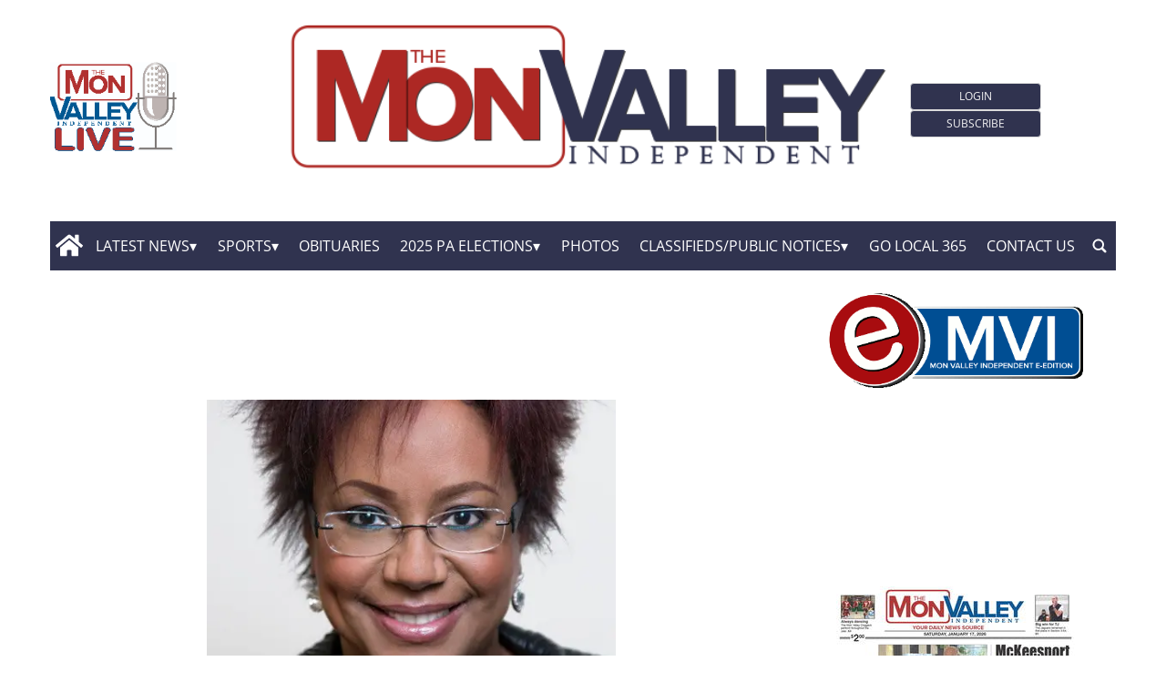

--- FILE ---
content_type: text/html; charset=UTF-8
request_url: https://www.monvalleyindependent.com/2024/05/27/girlfriend-jealous-of-mans-friendships/
body_size: 93438
content:
<!doctype html>
<html lang="en-US">
    <head>
        <meta charset="utf-8">
        <!-- <title>Single</title> -->
        <title>Girlfriend jealous of man’s friendships - Mon Valley Independent</title>
        <meta name="viewport" content="width=device-width, initial-scale=1.0">
        
        
            <!-- blogID: 2 -->
            <!-- SEO meta tagsx -->


            <meta name="robots" content="index, follow, max-image-preview:large" />
                    
        <meta name="title" content="Girlfriend jealous of man’s friendships" />
        <meta name="description" content="DEAR HARRIETTE: I’ve been dating my girlfriend, Sarah, for a year now, and she has become increasingly insecure about my friendships with my childhood buddies — both men and women. Sarah often expresses her discomfort when I plan to hang out with them, fearing that I might grow closer to someone else. Despite reassurances of my commitment to her, Sarah’s insecurities persist, making it challenging for me to enjoy time..." />
        <meta name="keywords" content="" />
        <meta name="category" content="Features" />
        <meta name="copyright" content="Mon Valley Independent"/>
        
        <meta name="date" content="2024-05-28T00:00:14+00:00"/>   
        <meta property="article:published_time" content="2024-05-28T00:00:14+00:00" />
        <meta property="article:modified_time" content="2024-05-28T12:54:04+00:00" />
        
        <meta property="og:locale" content="en_US" />
        <meta property="og:type" content="article" />
        <meta property="og:title" content="Girlfriend jealous of man’s friendships - Mon Valley Independent" />
        <meta property="og:description" app="1" content="DEAR HARRIETTE: I’ve been dating my girlfriend, Sarah, for a year now, and she has become increasingly insecure about my friendships with my childhood buddies — both men and women. Sarah often expresses her discomfort when I plan to hang out with them, fearing that I might grow closer to someone else. Despite reassurances of my commitment to her, Sarah’s insecurities persist, making it challenging for me to enjoy time..." />
        <meta property="og:url" content="https://www.monvalleyindependent.com/2024/05/27/girlfriend-jealous-of-mans-friendships/" />
        
        <meta property="og:image:width" content="479" />
        <meta property="og:image:height" content="384" />

        <meta property="og:image" content="https://www.monvalleyindependent.com/monvalleyindependent/news/wp-content/uploads/sites/2/2024/05/e113411ceb4bc066f409399aaa74d640.jpg" />
        <meta property="og:image:url" content="https://www.monvalleyindependent.com/monvalleyindependent/news/wp-content/uploads/sites/2/2024/05/e113411ceb4bc066f409399aaa74d640.jpg" />

        <meta name="twitter:card" content="summary" />
        <meta name="twitter:description" content="DEAR HARRIETTE: I’ve been dating my girlfriend, Sarah, for a year now, and she has become increasingly insecure about my friendships with my childhood buddies — both men and women. Sarah often expresses her discomfort when I plan to hang out with them, fearing that I might grow closer to someone else. Despite reassurances of my commitment to her, Sarah’s insecurities persist, making it challenging for me to enjoy time..." />
        <meta name="twitter:title" content="Girlfriend jealous of man’s friendships - Mon Valley Independent" />
        <meta name="twitter:image" content="https://www.monvalleyindependent.com/monvalleyindependent/news/wp-content/uploads/sites/2/2024/05/e113411ceb4bc066f409399aaa74d640.jpg" />
        
	    <link rel='dns-prefetch' href='//www.monvalleyindependent.com' />
<script type="text/javascript">
window._wpemojiSettings = {"baseUrl":"https:\/\/s.w.org\/images\/core\/emoji\/14.0.0\/72x72\/","ext":".png","svgUrl":"https:\/\/s.w.org\/images\/core\/emoji\/14.0.0\/svg\/","svgExt":".svg","source":{"concatemoji":"https:\/\/www.monvalleyindependent.com\/monvalleyindependent\/news\/wp-includes\/js\/wp-emoji-release.min.js?ver=6.1.1"}};
/*! This file is auto-generated */
!function(e,a,t){var n,r,o,i=a.createElement("canvas"),p=i.getContext&&i.getContext("2d");function s(e,t){var a=String.fromCharCode,e=(p.clearRect(0,0,i.width,i.height),p.fillText(a.apply(this,e),0,0),i.toDataURL());return p.clearRect(0,0,i.width,i.height),p.fillText(a.apply(this,t),0,0),e===i.toDataURL()}function c(e){var t=a.createElement("script");t.src=e,t.defer=t.type="text/javascript",a.getElementsByTagName("head")[0].appendChild(t)}for(o=Array("flag","emoji"),t.supports={everything:!0,everythingExceptFlag:!0},r=0;r<o.length;r++)t.supports[o[r]]=function(e){if(p&&p.fillText)switch(p.textBaseline="top",p.font="600 32px Arial",e){case"flag":return s([127987,65039,8205,9895,65039],[127987,65039,8203,9895,65039])?!1:!s([55356,56826,55356,56819],[55356,56826,8203,55356,56819])&&!s([55356,57332,56128,56423,56128,56418,56128,56421,56128,56430,56128,56423,56128,56447],[55356,57332,8203,56128,56423,8203,56128,56418,8203,56128,56421,8203,56128,56430,8203,56128,56423,8203,56128,56447]);case"emoji":return!s([129777,127995,8205,129778,127999],[129777,127995,8203,129778,127999])}return!1}(o[r]),t.supports.everything=t.supports.everything&&t.supports[o[r]],"flag"!==o[r]&&(t.supports.everythingExceptFlag=t.supports.everythingExceptFlag&&t.supports[o[r]]);t.supports.everythingExceptFlag=t.supports.everythingExceptFlag&&!t.supports.flag,t.DOMReady=!1,t.readyCallback=function(){t.DOMReady=!0},t.supports.everything||(n=function(){t.readyCallback()},a.addEventListener?(a.addEventListener("DOMContentLoaded",n,!1),e.addEventListener("load",n,!1)):(e.attachEvent("onload",n),a.attachEvent("onreadystatechange",function(){"complete"===a.readyState&&t.readyCallback()})),(e=t.source||{}).concatemoji?c(e.concatemoji):e.wpemoji&&e.twemoji&&(c(e.twemoji),c(e.wpemoji)))}(window,document,window._wpemojiSettings);
</script>
<style type="text/css">
img.wp-smiley,
img.emoji {
	display: inline !important;
	border: none !important;
	box-shadow: none !important;
	height: 1em !important;
	width: 1em !important;
	margin: 0 0.07em !important;
	vertical-align: -0.1em !important;
	background: none !important;
	padding: 0 !important;
}
</style>
	<link rel='preload' as='style' onload="this.onload=null;this.rel='stylesheet'"  id='wp-block-library-css' href='https://www.monvalleyindependent.com/monvalleyindependent/news/wp-includes/css/dist/block-library/style.min.css?ver=6.1.1' type='text/css' media='all' />
<link rel='preload' as='style' onload="this.onload=null;this.rel='stylesheet'"  id='classic-theme-styles-css' href='https://www.monvalleyindependent.com/monvalleyindependent/news/wp-includes/css/classic-themes.min.css?ver=1' type='text/css' media='all' />
<style id='global-styles-inline-css' type='text/css'>
body{--wp--preset--color--black: #000000;--wp--preset--color--cyan-bluish-gray: #abb8c3;--wp--preset--color--white: #ffffff;--wp--preset--color--pale-pink: #f78da7;--wp--preset--color--vivid-red: #cf2e2e;--wp--preset--color--luminous-vivid-orange: #ff6900;--wp--preset--color--luminous-vivid-amber: #fcb900;--wp--preset--color--light-green-cyan: #7bdcb5;--wp--preset--color--vivid-green-cyan: #00d084;--wp--preset--color--pale-cyan-blue: #8ed1fc;--wp--preset--color--vivid-cyan-blue: #0693e3;--wp--preset--color--vivid-purple: #9b51e0;--wp--preset--gradient--vivid-cyan-blue-to-vivid-purple: linear-gradient(135deg,rgba(6,147,227,1) 0%,rgb(155,81,224) 100%);--wp--preset--gradient--light-green-cyan-to-vivid-green-cyan: linear-gradient(135deg,rgb(122,220,180) 0%,rgb(0,208,130) 100%);--wp--preset--gradient--luminous-vivid-amber-to-luminous-vivid-orange: linear-gradient(135deg,rgba(252,185,0,1) 0%,rgba(255,105,0,1) 100%);--wp--preset--gradient--luminous-vivid-orange-to-vivid-red: linear-gradient(135deg,rgba(255,105,0,1) 0%,rgb(207,46,46) 100%);--wp--preset--gradient--very-light-gray-to-cyan-bluish-gray: linear-gradient(135deg,rgb(238,238,238) 0%,rgb(169,184,195) 100%);--wp--preset--gradient--cool-to-warm-spectrum: linear-gradient(135deg,rgb(74,234,220) 0%,rgb(151,120,209) 20%,rgb(207,42,186) 40%,rgb(238,44,130) 60%,rgb(251,105,98) 80%,rgb(254,248,76) 100%);--wp--preset--gradient--blush-light-purple: linear-gradient(135deg,rgb(255,206,236) 0%,rgb(152,150,240) 100%);--wp--preset--gradient--blush-bordeaux: linear-gradient(135deg,rgb(254,205,165) 0%,rgb(254,45,45) 50%,rgb(107,0,62) 100%);--wp--preset--gradient--luminous-dusk: linear-gradient(135deg,rgb(255,203,112) 0%,rgb(199,81,192) 50%,rgb(65,88,208) 100%);--wp--preset--gradient--pale-ocean: linear-gradient(135deg,rgb(255,245,203) 0%,rgb(182,227,212) 50%,rgb(51,167,181) 100%);--wp--preset--gradient--electric-grass: linear-gradient(135deg,rgb(202,248,128) 0%,rgb(113,206,126) 100%);--wp--preset--gradient--midnight: linear-gradient(135deg,rgb(2,3,129) 0%,rgb(40,116,252) 100%);--wp--preset--duotone--dark-grayscale: url('#wp-duotone-dark-grayscale');--wp--preset--duotone--grayscale: url('#wp-duotone-grayscale');--wp--preset--duotone--purple-yellow: url('#wp-duotone-purple-yellow');--wp--preset--duotone--blue-red: url('#wp-duotone-blue-red');--wp--preset--duotone--midnight: url('#wp-duotone-midnight');--wp--preset--duotone--magenta-yellow: url('#wp-duotone-magenta-yellow');--wp--preset--duotone--purple-green: url('#wp-duotone-purple-green');--wp--preset--duotone--blue-orange: url('#wp-duotone-blue-orange');--wp--preset--font-size--small: 13px;--wp--preset--font-size--medium: 20px;--wp--preset--font-size--large: 36px;--wp--preset--font-size--x-large: 42px;--wp--preset--spacing--20: 0.44rem;--wp--preset--spacing--30: 0.67rem;--wp--preset--spacing--40: 1rem;--wp--preset--spacing--50: 1.5rem;--wp--preset--spacing--60: 2.25rem;--wp--preset--spacing--70: 3.38rem;--wp--preset--spacing--80: 5.06rem;}:where(.is-layout-flex){gap: 0.5em;}body .is-layout-flow > .alignleft{float: left;margin-inline-start: 0;margin-inline-end: 2em;}body .is-layout-flow > .alignright{float: right;margin-inline-start: 2em;margin-inline-end: 0;}body .is-layout-flow > .aligncenter{margin-left: auto !important;margin-right: auto !important;}body .is-layout-constrained > .alignleft{float: left;margin-inline-start: 0;margin-inline-end: 2em;}body .is-layout-constrained > .alignright{float: right;margin-inline-start: 2em;margin-inline-end: 0;}body .is-layout-constrained > .aligncenter{margin-left: auto !important;margin-right: auto !important;}body .is-layout-constrained > :where(:not(.alignleft):not(.alignright):not(.alignfull)){max-width: var(--wp--style--global--content-size);margin-left: auto !important;margin-right: auto !important;}body .is-layout-constrained > .alignwide{max-width: var(--wp--style--global--wide-size);}body .is-layout-flex{display: flex;}body .is-layout-flex{flex-wrap: wrap;align-items: center;}body .is-layout-flex > *{margin: 0;}:where(.wp-block-columns.is-layout-flex){gap: 2em;}.has-black-color{color: var(--wp--preset--color--black) !important;}.has-cyan-bluish-gray-color{color: var(--wp--preset--color--cyan-bluish-gray) !important;}.has-white-color{color: var(--wp--preset--color--white) !important;}.has-pale-pink-color{color: var(--wp--preset--color--pale-pink) !important;}.has-vivid-red-color{color: var(--wp--preset--color--vivid-red) !important;}.has-luminous-vivid-orange-color{color: var(--wp--preset--color--luminous-vivid-orange) !important;}.has-luminous-vivid-amber-color{color: var(--wp--preset--color--luminous-vivid-amber) !important;}.has-light-green-cyan-color{color: var(--wp--preset--color--light-green-cyan) !important;}.has-vivid-green-cyan-color{color: var(--wp--preset--color--vivid-green-cyan) !important;}.has-pale-cyan-blue-color{color: var(--wp--preset--color--pale-cyan-blue) !important;}.has-vivid-cyan-blue-color{color: var(--wp--preset--color--vivid-cyan-blue) !important;}.has-vivid-purple-color{color: var(--wp--preset--color--vivid-purple) !important;}.has-black-background-color{background-color: var(--wp--preset--color--black) !important;}.has-cyan-bluish-gray-background-color{background-color: var(--wp--preset--color--cyan-bluish-gray) !important;}.has-white-background-color{background-color: var(--wp--preset--color--white) !important;}.has-pale-pink-background-color{background-color: var(--wp--preset--color--pale-pink) !important;}.has-vivid-red-background-color{background-color: var(--wp--preset--color--vivid-red) !important;}.has-luminous-vivid-orange-background-color{background-color: var(--wp--preset--color--luminous-vivid-orange) !important;}.has-luminous-vivid-amber-background-color{background-color: var(--wp--preset--color--luminous-vivid-amber) !important;}.has-light-green-cyan-background-color{background-color: var(--wp--preset--color--light-green-cyan) !important;}.has-vivid-green-cyan-background-color{background-color: var(--wp--preset--color--vivid-green-cyan) !important;}.has-pale-cyan-blue-background-color{background-color: var(--wp--preset--color--pale-cyan-blue) !important;}.has-vivid-cyan-blue-background-color{background-color: var(--wp--preset--color--vivid-cyan-blue) !important;}.has-vivid-purple-background-color{background-color: var(--wp--preset--color--vivid-purple) !important;}.has-black-border-color{border-color: var(--wp--preset--color--black) !important;}.has-cyan-bluish-gray-border-color{border-color: var(--wp--preset--color--cyan-bluish-gray) !important;}.has-white-border-color{border-color: var(--wp--preset--color--white) !important;}.has-pale-pink-border-color{border-color: var(--wp--preset--color--pale-pink) !important;}.has-vivid-red-border-color{border-color: var(--wp--preset--color--vivid-red) !important;}.has-luminous-vivid-orange-border-color{border-color: var(--wp--preset--color--luminous-vivid-orange) !important;}.has-luminous-vivid-amber-border-color{border-color: var(--wp--preset--color--luminous-vivid-amber) !important;}.has-light-green-cyan-border-color{border-color: var(--wp--preset--color--light-green-cyan) !important;}.has-vivid-green-cyan-border-color{border-color: var(--wp--preset--color--vivid-green-cyan) !important;}.has-pale-cyan-blue-border-color{border-color: var(--wp--preset--color--pale-cyan-blue) !important;}.has-vivid-cyan-blue-border-color{border-color: var(--wp--preset--color--vivid-cyan-blue) !important;}.has-vivid-purple-border-color{border-color: var(--wp--preset--color--vivid-purple) !important;}.has-vivid-cyan-blue-to-vivid-purple-gradient-background{background: var(--wp--preset--gradient--vivid-cyan-blue-to-vivid-purple) !important;}.has-light-green-cyan-to-vivid-green-cyan-gradient-background{background: var(--wp--preset--gradient--light-green-cyan-to-vivid-green-cyan) !important;}.has-luminous-vivid-amber-to-luminous-vivid-orange-gradient-background{background: var(--wp--preset--gradient--luminous-vivid-amber-to-luminous-vivid-orange) !important;}.has-luminous-vivid-orange-to-vivid-red-gradient-background{background: var(--wp--preset--gradient--luminous-vivid-orange-to-vivid-red) !important;}.has-very-light-gray-to-cyan-bluish-gray-gradient-background{background: var(--wp--preset--gradient--very-light-gray-to-cyan-bluish-gray) !important;}.has-cool-to-warm-spectrum-gradient-background{background: var(--wp--preset--gradient--cool-to-warm-spectrum) !important;}.has-blush-light-purple-gradient-background{background: var(--wp--preset--gradient--blush-light-purple) !important;}.has-blush-bordeaux-gradient-background{background: var(--wp--preset--gradient--blush-bordeaux) !important;}.has-luminous-dusk-gradient-background{background: var(--wp--preset--gradient--luminous-dusk) !important;}.has-pale-ocean-gradient-background{background: var(--wp--preset--gradient--pale-ocean) !important;}.has-electric-grass-gradient-background{background: var(--wp--preset--gradient--electric-grass) !important;}.has-midnight-gradient-background{background: var(--wp--preset--gradient--midnight) !important;}.has-small-font-size{font-size: var(--wp--preset--font-size--small) !important;}.has-medium-font-size{font-size: var(--wp--preset--font-size--medium) !important;}.has-large-font-size{font-size: var(--wp--preset--font-size--large) !important;}.has-x-large-font-size{font-size: var(--wp--preset--font-size--x-large) !important;}
.wp-block-navigation a:where(:not(.wp-element-button)){color: inherit;}
:where(.wp-block-columns.is-layout-flex){gap: 2em;}
.wp-block-pullquote{font-size: 1.5em;line-height: 1.6;}
</style>
<link rel='preload' as='style' onload="this.onload=null;this.rel='stylesheet'"  id='tecnavia-events-calendar-styles-css' href='https://www.monvalleyindependent.com/monvalleyindependent/news/wp-content/plugins/tecnavia-events-calendar/styles/style.css?ver=6.1.1' type='text/css' media='all' />
<link rel='preload' as='style' onload="this.onload=null;this.rel='stylesheet'"  id='tecnavia-fb-css' href='https://www.monvalleyindependent.com/monvalleyindependent/news/wp-content/plugins/tecnavia-facebook-auto-post/public/css/tecnavia-fb-public.css?ver=1.0.1' type='text/css' media='all' />
<link rel='preload' as='style' onload="this.onload=null;this.rel='stylesheet'"  id='ta-related-style-css' href='https://www.monvalleyindependent.com/monvalleyindependent/news/wp-content/plugins/tecnavia-post-related/css/ta-related-posts.css?ver=6.1.1' type='text/css' media='all' />
<link rel='preload' as='style' onload="this.onload=null;this.rel='stylesheet'"  id='hide_on_devices-css' href='https://www.monvalleyindependent.com/monvalleyindependent/news/wp-content/plugins/tecnavia-site-layout/css/blur_img.css?ver=6.1.1' type='text/css' media='all' />
<link rel='preload' as='style' onload="this.onload=null;this.rel='stylesheet'"  id='twpgallery_css-css' href='https://www.monvalleyindependent.com/monvalleyindependent/news/wp-content/plugins/tecnavia-wp-gallery/twpgallery.css?ver=1.12' type='text/css' media='all' />
<link rel='preload' as='style' onload="this.onload=null;this.rel='stylesheet'"  id='tcnv-style-css' href='https://www.monvalleyindependent.com/monvalleyindependent/news/wp-content/plugins/tecnavia-share-image/assets/css/tcnv.css?ver=1.0' type='text/css' media='all' />
<script type='text/javascript' src='https://www.monvalleyindependent.com/monvalleyindependent/news/wp-content/themes/TA_2.2_20240214/js/jquery.min.js?ver=3.6.2' id='jquery-core-js'></script>
<script type='text/javascript' async src='https://www.monvalleyindependent.com/monvalleyindependent/news/wp-includes/js/jquery/jquery-migrate.min.js?ver=3.3.2' id='jquery-migrate-js'></script>
<script type='text/javascript' ta-script-src='https://www.monvalleyindependent.com/monvalleyindependent/news/wp-content/plugins/tecnavia-facebook-auto-post/public/js/tecnavia-fb-public.js?ver=1.0.1' id='tecnavia-fb-js'></script>
<script type='text/javascript' id='cut_text_in_body-js-extra'>
/* <![CDATA[ */
var ajax_url = {"a_url":"https:\/\/www.monvalleyindependent.com\/monvalleyindependent\/news\/wp-admin\/admin-ajax.php"};
/* ]]> */
</script>
<script type='text/javascript' async src='https://www.monvalleyindependent.com/monvalleyindependent/news/wp-content/themes/TA_2.2_20240214/js/cut_text_in_body.js?ver=6.1.1' id='cut_text_in_body-js'></script>
	    <script type="text/javascript">

	    var ta_cat_protcont = 'WP_PROTECTED';
var hompeage_url='https://www.monvalleyindependent.com/monvalleyindependent/news';
        </script>
				<link rel="canonical" href="https://www.monvalleyindependent.com/2024/05/27/girlfriend-jealous-of-mans-friendships/" />
			<script type="application/ld+json">{"@context":"http:\/\/schema.org","@type":"NewsMediaOrganization","name":"The Mon Valley Independent","telephone":"724-314-0030","address":{"@type":"PostalAddress","streetAddress":"1719 Grand Blvd","addressLocality":"Monessen PA","postalCode":"15062","addressCountry":"USA"},"image":"https:\/\/www.monvalleyindependent.com\/monvalleyindependent\/news\/wp-content\/uploads\/sites\/2\/2024\/02\/cropped-MVIlogo600px.png","logo":{"@type":"ImageObject","url":"https:\/\/www.monvalleyindependent.com\/monvalleyindependent\/news\/wp-content\/uploads\/sites\/2\/2024\/02\/cropped-MVIlogo600px.png","width":"600","height":"175"},"sameAs":[],"url":"","ethicsPolicy":"https:\/\/www.monvalleyindependent.com\/privacy-policy\/","contactPoint":[{"@type":"ContactPoint","contactType":"Public Engagement","url":"https:\/\/www.monvalleyindependent.com\/contact-us\/"}]}</script><script type="application/ld+json">{"@context":"http:\/\/schema.org","@type":"NewsArticle","mainEntityOfPage":{"@type":"WebPage","@id":"https:\/\/www.monvalleyindependent.com\/2024\/05\/27\/girlfriend-jealous-of-mans-friendships\/"},"headline":"Girlfriend jealous of man\u2019s friendships","datePublished":"2024-05-28T00:00:14-04:00","dateModified":"2024-05-28T12:54:04-04:00","image":"https:\/\/www.monvalleyindependent.com\/monvalleyindependent\/news\/wp-content\/uploads\/sites\/2\/2024\/05\/e113411ceb4bc066f409399aaa74d640.jpg","description":"DEAR HARRIETTE: I\u2019ve been dating my girlfriend, Sarah, for a year now, and she has become increasingly insecure about my friendships with my childhood buddies \u2014 both men and women. Sarah often expresses her discomfort when I plan to hang out with them, fearing that I might grow closer to someone else. Despite reassurances of my commitment to her, Sarah\u2019s insecurities persist, making it challenging for me to enjoy time with my friends.","isAccessibleForFree":true,"articleSection":["Features"]}</script><script type="application/ld+json">{"@context":"http:\/\/schema.org","@type":"BreadcrumbList","itemListElement":[{"@type":"ListItem","position":1,"name":"Features","item":"https:\/\/www.monvalleyindependent.com\/category\/features\/"}]}</script>        <!--HEAD-SLOT START--><!-- Google tag (gtag.js) -->
<script async src="https://www.googletagmanager.com/gtag/js?id=G-M9TNMZ5CT9"></script>
<script>
  window.dataLayer = window.dataLayer || [];
  function gtag(){dataLayer.push(arguments);}
  gtag('js', new Date());

  gtag('config', 'G-M9TNMZ5CT9');
</script><!-- Matomo -->
<script>
  var _paq = window._paq = window._paq || [];
  /* tracker methods like "setCustomDimension" should be called before "trackPageView" */
  _paq.push(['trackPageView']);
  _paq.push(['enableLinkTracking']);
  (function() {
    var u="https://chstats01.eedition.net/";
    _paq.push(['setTrackerUrl', u+'matomo.php']);
    _paq.push(['setSiteId', '196']);
    var d=document, g=d.createElement('script'), s=d.getElementsByTagName('script')[0];
    g.async=true; g.src=u+'matomo.js'; s.parentNode.insertBefore(g,s);
  })();
</script>
<!-- End Matomo --><meta name="ta_article_type" content="protected" />

<script type="text/javascript" src="https://monvalleyindependent-pa-pw.newsmemory.com/?meter&amp;service=onstop&amp;v=0" async></script>
<script>

function ta_afterLogin (){
 //on_login_change();
}
function ta_afterLogout (){
 //on_login_change();
}
function ta_checkUserRefresh(){
 on_login_change();
}
	
function on_login_change(){
	//alert("ciao");
	
	if (!ta_isUserLoggedIn()){
		ta_elems = document.getElementsByClassName("paywall-show-if-logged-user");
		for (i=0; i<ta_elems.length  ; i++ ){
			ta_elems[i].style.display="none";
		}
		ta_elems = document.getElementsByClassName("paywall-hide-if-logged-user");
		for (i=0; i<ta_elems.length  ; i++ ){
			ta_elems[i].style.display="block";
		}
	}
	else{
		ta_elems = document.getElementsByClassName("paywall-show-if-logged-user");
		for (i=0; i<ta_elems.length  ; i++ ){
			ta_elems[i].style.display="block";
		}
		ta_elems = document.getElementsByClassName("paywall-hide-if-logged-user");
		for (i=0; i<ta_elems.length  ; i++ ){
			ta_elems[i].style.display="none";
		}
	}
}
</script>
<style>
@font-face {
    font-family: 'Open Sans';
    font-style: normal;
    font-weight: 400;
    font-stretch: 100%;
    font-display: swap;
    src: url('/fonts/Open_Sans/static/OpenSans/OpenSans-Regular.ttf') format('truetype');
    unicode-range: U+0000-00FF, U+0131, U+0152-0153, U+02BB-02BC, U+02C6, U+02DA, U+02DC, U+2000-206F, U+2074, U+20AC, U+2122, U+2191, U+2193, U+2212, U+2215, U+FEFF, U+FFFD;
}
	
@font-face {
    font-family: 'Open Sans';
    font-style: normal;
    font-weight: 700;
    font-stretch: 100%;
    font-display: swap;
    src: url('/fonts/Open_Sans/static/OpenSans/OpenSans-Bold.ttf') format('truetype');
    unicode-range: U+0000-00FF, U+0131, U+0152-0153, U+02BB-02BC, U+02C6, U+02DA, U+02DC, U+2000-206F, U+2074, U+20AC, U+2122, U+2191, U+2193, U+2212, U+2215, U+FEFF, U+FFFD;
}

@font-face {
    font-family: 'Open Sans';
    font-style: italic;
    font-weight: 400;
    font-stretch: 100%;
    font-display: swap;
    src: url('/fonts/Open_Sans/static/OpenSans/OpenSans-Italic.ttf') format('truetype');
    unicode-range: U+0000-00FF, U+0131, U+0152-0153, U+02BB-02BC, U+02C6, U+02DA, U+02DC, U+2000-206F, U+2074, U+20AC, U+2122, U+2191, U+2193, U+2212, U+2215, U+FEFF, U+FFFD;
}

@font-face {
    font-family: 'Open Sans';
    font-style: italic;
    font-weight: 700;
    font-stretch: 100%;
    font-display: swap;
    src: url('/fonts/Open_Sans/static/OpenSans/OpenSans-BoldItalic.ttf') format('truetype');
    unicode-range: U+0000-00FF, U+0131, U+0152-0153, U+02BB-02BC, U+02C6, U+02DA, U+02DC, U+2000-206F, U+2074, U+20AC, U+2122, U+2191, U+2193, U+2212, U+2215, U+FEFF, U+FFFD;
}


*{font-family: 'Open Sans', sans-serif;}
</style><style>
*{
 --sidebar-column-padding-lx:2vw !important;
	--sidebar-column-padding-rx:0vw !important;
 --central-column-padding-lx:0vw !important;
	--content-column-padding:0px !important;
	    --page-padding:auto !important;
}

</style><!-- <script>place google ad tag here</script> --><style>
	.template_0015_gazzirola .mainColumnLabel{
		border-radius: 10px;
		min-width:30% !important;
	}

</style><!-- setup@tecnavia.com-->

<meta name="google-site-verification" content="aSaQHI_UC8ONsszeH8Zzn9ukrjPXUx7BR-aUGen3M0c" /><style>
   .sendtonews_ad * {
        min-height: 267px !important;
        max-height: 270px !important;	
	}
	.pagination > .disabled > span, .pagination > .disabled > span:hover, .pagination > .disabled > span:focus, .pagination > .disabled > a, .pagination > .disabled > a:hover, .pagination > .disabled > a:focus {
		color: #545454 !important;
	}
	.facebook_iframe_widget {
		height: 475px;
		margin-top: 2rem;
    margin-bottom: 2rem;
	}
	ta_async_content#cache_SB_1 ta_async_partial:first-of-type {
    display: block;
    min-height: 865px;
}
		ta_async_content#cache_SB_1 ta_async_partial:nth-of-type(2) {
    display: block;
    min-height: 650px;
}
	.sendtonews_ad {
		display: none;
	}
</style>

<script>
  function checkForContent() {
    const playerDiv = document.querySelector('.s2nPlayer-h8XbPJ0w[data-type="barker"]');
		const playerDiv_2 = document.querySelector('.sport-player[data-stn-player="h8XbPJ0w"]');
    
    if ((playerDiv && playerDiv.innerHTML.trim() !== "") || (playerDiv_2 && playerDiv_2.innerHTML.trim() !== "")) {
 			setTimeout(function() {
        let sendtonewsAd = document.querySelectorAll('.sendtonews_ad');
				sendtonewsAd[0].style.display = 'block';
				sendtonewsAd[1].style.display = 'block';

      }, 5000);
    } else {
      setTimeout(checkForContent, 500);
    }
  }
  window.addEventListener('load', function() {
    setTimeout(checkForContent, 500);
  });
</script><!--HEAD-SLOT END-->    </head>
            <body  class="main_tmpl SI_SLUG_news">
            <script>
                if(navigator.userAgent.indexOf('MSIE')!==-1 || navigator.appVersion.indexOf('Trident/') > -1){
                   
                    jQuery('body').removeClass("main_tmpl");
                    jQuery('body').addClass("fallback_tmpl");
                    

                    jQuery(document).ready(function() {
                        if (jQuery(".sidebar_right").length > 0){
                            var prefix = ".sidebar_right";
                        } else if (jQuery(".sidebar_left").length > 0){
                            var prefix = ".sidebar_left";
                        } else if (jQuery(".sidebar").length > 0){
                            var prefix = ".sidebar";
                        }

                        jQuery( prefix + " .feature_image" ).each(function( index ) {     
                            jQuery(this).attr('style', 'display: none !important');
                        }); 

                        jQuery( prefix + " .body" ).each(function( index ) {     
                            jQuery(this).attr('style', 'display: none !important');
                        }); 
                    });
                    
                    
                }
            </script>
            <div class="single_php">

                <div class=" "><section id="pages_slot-3" class="widget widget_pages_slot"><style fallback_style="fallback_style">.fallback_tmpl #pages_slot-3 .central-column{	width: 60vw;}.fallback_tmpl #pages_slot-3 .sidebar_left{	    display:none;}.fallback_tmpl #pages_slot-3 .sidebar_right{	width: 20vw;}@media screen and (min-width:600px) and (max-width:1000px){.fallback_tmpl #pages_slot-3 	.sidebar{		display:none;	}.fallback_tmpl #pages_slot-3 	.central-column{		width:100vw!important;		}}</style><style variable-pc="variables-pc">.main_tmpl #pages_slot-3 *{--a-margin-left : 0vw ;--a-margin-right : 0vw ;--a-padding-left : 0vw ;--a-padding-right : 0vw ;--a-width : min(1170px,95vw) ;--background : #fff ;--a-mobile-width : 95vw ;--a-tablet-width : 95vw ;--a-width-max : 1500px ;--a-mobile-width-max : 100% ;--a-tablet-width-max : 100% ;--header-width : min(1170px,95vw) ;--header-mobile-width : 95vw ;--header-mobile-position : sticky ;--header-tablet-width : 95vw ;--header-width-max : 1500px ;--header-mobile-width-max : 100% ;--header-tablet-width-max : 100% ;--footer-width : min(1170px,95vw) ;--footer-mobile-width : 95vw ;--footer-tablet-width : 95vw ;--footer-width-max : 1500px ;--footer-mobile-width-max : 100% ;--footer-tablet-width-max : 100% ;}</style><style pc="pc">.main_tmpl #pages_slot-3 .ta_header.fixed > .ta_header > div{    position: static !important;    visibility: visible !important;}.main_tmpl #pages_slot-3 .ta_header.fixed{    position: sticky !important;    position: -webkit-sticky !important;    top: 0 !important;    z-index: 999 !important;    background-color: var(--background);        margin-left:auto;        margin-right:auto;}.main_tmpl #pages_slot-3 .ta_header{        margin-left:auto;        margin-right:auto;}.main_tmpl #pages_slot-3 .footer{    margin-left:auto;    margin-right:auto;}.main_tmpl #pages_slot-3 .central-column{    margin-left:auto;    margin-right:auto;}@media print, screen and (min-width:1001px) {.main_tmpl #pages_slot-3     .ta_header{        width:var(--header-width);        max-width:var(--header-width-max);    }.main_tmpl #pages_slot-3     .footer{        width:var(--footer-width);        max-width:var(--footer-width-max);    }.main_tmpl #pages_slot-3     .central-column{        width:var(--a-width);        max-width:var(--a-width-max);        padding-left: var(--a-padding-left);	padding-right: var(--a-padding-right);    }}@media print, screen and (min-width:600px) and (max-width:1000px){.main_tmpl #pages_slot-3     .ta_header{        width:var(--header-tablet-width);        max-width:var(--header-tablet-width-max);    }.main_tmpl #pages_slot-3     .footer{        width:var(--footer-tablet-width);        max-width:var(--footer-tablet-width-max);    }.main_tmpl #pages_slot-3     .central-column{        width:var(--a-tablet-width);        max-width:var(--a-width-max);            }}@media screen and (max-width:599px){.main_tmpl #pages_slot-3         .ta_header{        width:var(--header-mobile-width);        max-width:var(--header-mobile-width-max);    }.main_tmpl #pages_slot-3     .ta_header.fixed{        position: var(--header-mobile-position) !important;    }.main_tmpl #pages_slot-3     .footer{        width:var(--footer-mobile-width);        max-width:var(--footer-mobile-width-max);    }.main_tmpl #pages_slot-3     .central-column{        width:var(--a-mobile-width);        max-width:var(--a-mobile-width-max);            }}</style><div id="template_0012_page_H_A_F_gazzirola" ><div class="page-header-A-footer">

    <!-- GET HEADER-->
    <div class="ta_header  "  role='banner'>
        

<link rel="stylesheet" href="https://www.monvalleyindependent.com/monvalleyindependent/news/wp-content/themes/TA_2.2_20240214/style.css"><script>if(window.jQuery){}else{src="https://www.monvalleyindependent.com/monvalleyindependent/news/wp-content/themes/TA_2.2_20240214/js/jQuery/live/jquery_live.js";}</script><script ta-script-src="https://maxcdn.bootstrapcdn.com/bootstrap/3.4.1/js/bootstrap.min.js"></script>

<div class="ta_header">
    <div class=" "><section id="pages_slot-20" class="widget widget_pages_slot"><style fallback_style="fallback_style">.fallback_tmpl #pages_slot-20 .central-column{	width: 60vw;}.fallback_tmpl #pages_slot-20 .sidebar{	width: 25vw;}@media screen and (min-width:600px) and (max-width:1000px){.fallback_tmpl #pages_slot-20 	.sidebar{		display:none;	}.fallback_tmpl #pages_slot-20 	.central-column{		width: 100vw !important;		}}</style><style variable-pc="variables-pc">.main_tmpl #pages_slot-20 *{--container-align-items : flex-start ;--container-background-color : #ffffff ;--container-flex-justify-content : space-between ;--container-flex-wrap : nowrap ;--container-height : auto ;--container-mobile-flex-direction : row ;--a-background-color : #ffffff ;--a-flex-grow : 10 ;--a-height : auto ;--a-tablet-height : auto ;--a-mobile-height : auto ;--a-mobile-hide : block ;--a-tablet-hide : block ;--a-margin-left : 0vw ;--a-margin-right : 0vw ;--a-padding-left : 0vw ;--a-padding-right : 0vw ;--a-tablet-margin-left : 0vw ;--a-tablet-margin-right : 0vw ;--a-tablet-padding-left : 0vw ;--a-tablet-padding-right : 0vw ;--a-mobile-margin-left : 0vw ;--a-mobile-margin-right : 0vw ;--a-mobile-padding-left : 0vw ;--a-mobile-padding-right : 0vw ;--a-width : 100% ;--a-tablet-width : 100% ;--a-mobile-width : 100% ;--a-min-width : 100px ;}</style><style pc="pc">.main_tmpl #pages_slot-20 .container{        display:flex;        height:var(--container-height);        width:100%;        background-color:var(--container-background-color);        flex-wrap: var(--container-flex-wrap);        justify-content:var(--container-flex-justify-content);        align-items: var(--container-align-items);        margin-left:auto;        margin-right:auto;    }.main_tmpl #pages_slot-20     .container .central-column {        background-color:var(--container-background-color);            }.main_tmpl #pages_slot-20         .el_a {                                background-color:var(--a-background-color);        min-width:var(--a-min-width);        flex-grow:var(--a-flex-grow);    }    @media print, screen and (min-width:1001px){.main_tmpl #pages_slot-20     .container{            }.main_tmpl #pages_slot-20     .el_a {        width:var(--a-width);        height:var(--a-height);        margin-left: var(--a-margin-left);        margin-right: var(--a-margin-right);        padding-left: var(--a-padding-left);        padding-right: var(--a-padding-right);                    }}@media print, screen and (min-width:600px) and (max-width:1000px){.main_tmpl #pages_slot-20     .container{                    }.main_tmpl #pages_slot-20     .el_a {        display:var(--a-tablet-hide);        width:var(--a-tablet-width);        height:var(--a-tablet-height);                margin-left: var(--a-tablet-margin-left);        margin-right: var(--a-tablet-margin-right);        padding-left: var(--a-tablet-padding-left);        padding-right: var(--a-tablet-padding-right);                }}@media screen and (max-width:599px){.main_tmpl #pages_slot-20     .container{        flex-direction:var(--container-mobile-flex-direction);    }.main_tmpl #pages_slot-20     .el_a {        display:var(--a-mobile-hide);        width:var(--a-mobile-width);        height:var(--a-mobile-height);        margin-left: var(--a-mobile-margin-left);        margin-right: var(--a-mobile-margin-right);        padding-left: var(--a-mobile-padding-left);        padding-right: var(--a-mobile-padding-right);               }}</style><div id="template_0021_page_A" >
<!-- GET CONTENT-->
<section class="" >

    <div class="">
        <div class="content container">

            <!-- GET CENTRAL COLUMN-->
            <div class="el_a central-column content-element">

                <div class=" "><div id="ads_slot-11" class="widget widget_ads_slot"><div class="template_017_custom_html template_ "  ><div class="template-content"><div class='s2nPlayer-bZ402d6i' data-type='barker' aria-hidden="true"></div><script type='text/javascript' src='//embed.sendtonews.com/player2/embedcode.php?fk=bZ402d6i&cid=14536&SIZE=400&floatwidth=400' data-type='s2nScript'></script>																		</div></div></div></div>
            </div>

        </div>
    </div>

</section></div><script js_default ="pc-">if(window.innerWidth>=600 && jQuery('body').hasClass('main_tmpl')){
}
</script><script pc="pc">if(window.innerWidth>=600 && jQuery('body').hasClass('main_tmpl')){
}
</script></section></div><div class=" monvalley_navbar  "><section id="pages_slot-1" class=" monvalley_navbar widget widget_pages_slot"><style fallback_style="fallback_style">.fallback_tmpl #pages_slot-1 .central-column{	width: 60vw;}.fallback_tmpl #pages_slot-1 .sidebar{	width: 25vw;}@media screen and (min-width:600px) and (max-width:1000px){.fallback_tmpl #pages_slot-1 	.sidebar{		display:none;	}.fallback_tmpl #pages_slot-1 	.central-column{		width: 100vw !important;		}}</style><style variable-pc="variables-pc">.main_tmpl #pages_slot-1 *{--container-align-items : center ;--container-background-color : #ffffff ;--container-flex-justify-content : space-between ;--container-flex-wrap : wrap ;--container-height : auto ;--container-flex-direction : row ;--container-mobile-flex-direction : column ;--container-tablet-flex-direction : row ;--a-background-color : #ffffff ;--a-flex-grow : 10 ;--a-mobile-hide : none ;--a-tablet-hide : none ;--a-height : 100% ;--a-margin-left : 0vw ;--a-margin-right : 0vw ;--a-padding-left : 0vw ;--a-padding-right : 0vw ;--a-width : 20% ;--a-min-width : 50px ;--a-mobile-height : 100% ;--a-mobile-margin-left : 0vw ;--a-mobile-margin-right : 0vw ;--a-mobile-padding-left : 0vw ;--a-mobile-padding-right : 0vw ;--a-mobile-width : 33.33% ;--a-mobile-min-width : 50px ;--a-tablet-height : 100% ;--a-tablet-margin-left : 0vw ;--a-tablet-margin-right : 0vw ;--a-tablet-padding-left : 0vw ;--a-tablet-padding-right : 0vw ;--a-tablet-width : 33.33% ;--a-tablet-min-width : 50px ;--b-background-color : #ffffff ;--b-flex-grow : 4 ;--b-mobile-hide : block ;--b-tablet-hide : block ;--b-height : 100% ;--b-margin-left : 0vw ;--b-margin-right : 0vw ;--b-padding-left : 0vw ;--b-padding-right : 0vw ;--b-width : 60% ;--b-min-width : 340px ;--b-mobile-height : 100% ;--b-mobile-margin-left : 0vw ;--b-mobile-margin-right : 0vw ;--b-mobile-padding-left : 0vw ;--b-mobile-padding-right : 0vw ;--b-mobile-width : 100% ;--b-mobile-min-width : 50px ;--b-tablet-height : 100% ;--b-tablet-margin-left : 0vw ;--b-tablet-margin-right : 0vw ;--b-tablet-padding-left : 0vw ;--b-tablet-padding-right : 0vw ;--b-tablet-width : 33.33% ;--b-tablet-min-width : 50px ;--c-background-color : #ffffff ;--c-flex-grow : 0 ;--c-mobile-hide : block ;--c-tablet-hide : block ;--c-height : 100% ;--c-margin-left : 0vw ;--c-margin-right : 0vw ;--c-padding-left : 0vw ;--c-padding-right : 0vw ;--c-width : 20% ;--c-min-width : 100px ;--c-moobile-height : 100% ;--c-mobile-margin-left : 0vw ;--c-mobile-margin-right : 0vw ;--c-mobile-padding-left : 0vw ;--c-mobile-padding-right : 0vw ;--c-mobile-width : 100% ;--c-mobile-min-width : 50px ;--c-tablet-height : 100% ;--c-tablet-margin-left : 0vw ;--c-tablet-margin-right : 0vw ;--c-tablet-padding-left : 0vw ;--c-tablet-padding-right : 0vw ;--c-tablet-width : 33.33% ;--c-tablet-min-width : 50px ;}</style><style pc="pc">.main_tmpl #pages_slot-1 .container{        display:flex;        height:var(--container-height);        width:100%;        background-color:var(--container-background-color);        flex-wrap: var(--container-flex-wrap);        justify-content:var(--container-flex-justify-content);        align-items: var(--container-align-items);        margin-left:auto;        margin-right:auto;    }.main_tmpl #pages_slot-1     .el_a {                width:var(--a-width);        height:var(--a-height);        background-color:var(--a-background-color);        min-width:var(--a-min-width);        padding-left: var(--a-padding-left);        padding-right: var(--a-padding-right);        margin-left: var(--a-margin-left);        margin-right: var(--a-margin-right);        flex-grow:var(--a-flex-grow);    }.main_tmpl #pages_slot-1     .el_b {        background-color:var(--b-background-color);                flex-grow:var(--b-flex-grow);    }.main_tmpl #pages_slot-1     .el_c {        background-color:var(--c-background-color);        flex-grow:var(--c-flex-grow);    }@media print, screen and (min-width:1001px){.main_tmpl #pages_slot-1     .container{        flex-direction:var(--container-flex-direction);    }.main_tmpl #pages_slot-1     .el_a {                width:var(--a-width);        height:var(--a-height);        min-width:var(--a-min-width);        padding-left: var(--a-padding-left);        padding-right: var(--a-padding-right);        margin-left: var(--a-margin-left);        margin-right: var(--a-margin-right);    }.main_tmpl #pages_slot-1     .el_b {                width:var(--b-width);        height:var(--b-height);           min-width:var(--b-min-width);        padding-left: var(--b-padding-left);        padding-right: var(--b-padding-right);        margin-left: var(--b-margin-left);        margin-right: var(--b-margin-right);    }.main_tmpl #pages_slot-1     .el_c {        width:var(--c-width);        height:var(--c-height);         min-width:var(--c-min-width);        padding-left: var(--c-padding-left);        padding-right: var(--c-padding-right);        margin-left: var(--c-margin-left);        margin-right: var(--c-margin-right);           }}@media print, screen and (min-width:600px) and (max-width:1000px){.main_tmpl #pages_slot-1     .container{        flex-direction:var(--container-tablet-flex-direction);            }.main_tmpl #pages_slot-1     .el_a {        display:var(--a-tablet-hide);        width:var(--a-tablet-width);        height:var(--a-tablet-height);        min-width:var(--a-tablet-min-width);        padding-left: var(--a-tablet-padding-left);        padding-right: var(--a-tablet-padding-right);        margin-left: var(--a-tablet-margin-left);        margin-right: var(--a-tablet-margin-right);        }.main_tmpl #pages_slot-1     .el_b {        display:var(--b-tablet-hide);        width:var(--b-tablet-width);        height:var(--b-tablet-height);           min-width:var(--b-tablet-min-width);        padding-left: var(--b-tablet-padding-left);        padding-right: var(--b-tablet-padding-right);        margin-left: var(--b-tablet-margin-left);        margin-right: var(--b-tablet-margin-right);        }.main_tmpl #pages_slot-1 	.el_c {        display:var(--c-tablet-hide);        width:var(--c-tablet-width);        height:var(--c-tablet-height);         min-width:var(--c-tablet-min-width);        padding-left: var(--c-tablet-padding-left);        padding-right: var(--c-tablet-padding-right);        margin-left: var(--c-tablet-margin-left);        margin-right: var(--c-tablet-margin-right);        }}@media screen and (max-width:599px){.main_tmpl #pages_slot-1     .container{        flex-direction:var(--container-mobile-flex-direction);    }.main_tmpl #pages_slot-1     .el_a {        display:var(--a-mobile-hide);        width:var(--a-mobile-width);        height:var(--a-mobile-height);        min-width:var(--a-mobile-min-width);        padding-left: var(--a-mobile-padding-left);        padding-right: var(--a-mobile-padding-right);        margin-left: var(--a-mobile-margin-left);        margin-right: var(--a-mobile-margin-right);        }.main_tmpl #pages_slot-1     .el_b {        display:var(--b-mobile-hide);        width:var(--b-mobile-width);        height:var(--b-mobile-height);           min-width:var(--b-mobile-min-width);        padding-left: var(--b-mobile-padding-left);        padding-right: var(--b-mobile-padding-right);        margin-left: var(--b-mobile-margin-left);        margin-right: var(--b-mobile-margin-right);        }.main_tmpl #pages_slot-1 	.el_c {        display:var(--c-mobile-hide);        width:var(--c-mobile-width);        height:var(--c-mobile-height);         min-width:var(--c-mobile-min-width);        padding-left: var(--c-mobile-padding-left);        padding-right: var(--c-mobile-padding-right);        margin-left: var(--c-mobile-margin-left);        margin-right: var(--c-mobile-margin-right);        }}</style><div id="template_0023_page_A_B_C" >
<!-- GET CONTENT-->
<section class="">

    <div class="">
        <div class="content container">

            <!-- GET CENTRAL COLUMN-->
            <div class="central-column content-element el_a" >

                <div class="widget_text  "><div id="custom_html_slot-34" class="widget_text widget custom_html_slot"><div class="textwidget custom-html-slot-widget">
<a href="https://www.meridix.com/channel/?liveid=mvilive#/" target="_blank">
	<img src="/monvalleyindependent/news/wp-content/uploads/sites/2/2024/02/mvilive.png" alt=" Radio">
</a><style>.main_tmpl #custom_html_slot-34 	img {		height: 140px;	}</style><style fallback_style="fallback_style">.fallback_tmpl #custom_html_slot-34 	img {		height: 140px;	}</style></div></div></div><div class="widget_text   hidden-xs d-sm-none d-md-block hidden-md hidden-lg d-lg-none hidden-sm d-md-none d-lg-block"><div id="custom_html_slot-16" class="widget_text widget custom_html_slot"><div class="textwidget custom-html-slot-widget">

<div class="left_header">
	<p id="current_date"></p>
</div>

<script>
const monthNames = ["January", "February", "March", "April", "May", "June",
  "July", "August", "September", "October", "November", "December"
];
n =  new Date();
y = n.getFullYear();
m = monthNames[n.getMonth()];
d = n.getDate();
document.getElementById("current_date").innerHTML = m + " " + d+ ", " +y;
</script><style>.main_tmpl #custom_html_slot-16 	.left_header {		margin: 1rem 0;		height: 100%;		min-height: 90px;	}.main_tmpl #custom_html_slot-16 	#current_date {		font-size: .75rem!important;		margin: 0;    padding: 0;		color: #4a4a4a;    font-weight: 400;    line-height: 1.5;		margin-bottom: 1em;	}</style><style fallback_style="fallback_style">.fallback_tmpl #custom_html_slot-16 	.left_header {		margin: 1rem 0;		height: 100%;		min-height: 90px;	}.fallback_tmpl #custom_html_slot-16 	#current_date {		font-size: .75rem!important;		margin: 0;    padding: 0;		color: #4a4a4a;    font-weight: 400;    line-height: 1.5;		margin-bottom: 1em;	}</style></div></div></div>
            </div>
            <div class="central-column content-element el_b" >

                <div class="widget_text  "><div id="custom_html_slot-22" class="widget_text widget custom_html_slot"><div class="textwidget custom-html-slot-widget">
<div class="header-logo-container">
<a href="https://www.monvalleyindependent.com/" class="custom-logo-link" rel="home">
	<img alt="logo" src=/monvalleyindependent/news/wp-content/uploads/sites/2/2024/02/cropped-MVIlogo600px.png ta-srcset="/monvalleyindependent/news/wp-content/uploads/sites/2/2024/02/cropped-MVIlogo600px.png 180w" sizes=" 300px" class="custom-logo">
</a>  		
</div><style>.main_tmpl #custom_html_slot-22 	.header-logo-container img{		width: 100%;		height: auto;	}.main_tmpl #custom_html_slot-22 		.header-logo-container {		text-align: center;		padding-bottom: 0.75rem;		width: 100%;	}</style><style fallback_style="fallback_style">.fallback_tmpl #custom_html_slot-22 	.header-logo-container img{		width: 100%;		height: auto;	}.fallback_tmpl #custom_html_slot-22 		.header-logo-container {		text-align: center;		padding-bottom: 0.75rem;		width: 100%;	}</style></div></div></div>
            </div>
            <div class="central-column content-element el_c" >

                <div class="widget_text  "><div id="custom_html_slot-17" class="widget_text widget custom_html_slot"><div class="textwidget custom-html-slot-widget">
<div class="top-nav-button">
	<a class="button ta_account_button" onclick="ta_account()" >Login</a>
<!-- 	<a href="https://www.monvalleyindependent.com/purchases/" id="etype_login_subscribe" class="button Subscribe">Subscribe</a> -->
	<a href="https://secure.tecnavia.com/cp2_payments/monvalleyindependent/" class="button Subscribe" target="_blank">Subscribe</a>
</div><style>.main_tmpl #custom_html_slot-17 	.top-nav-button {		flex-wrap: wrap;		justify-content: flex-end;    display: flex;		flex-direction: column;		align-items: end;		margin-bottom: 0.75rem;		margin-top: 1rem;	}	@media screen and (max-width: 600px) {.main_tmpl #custom_html_slot-17 		.top-nav-button {			justify-content: center;			margin-top: .25rem;		}}.main_tmpl #custom_html_slot-17 		.top-nav-button a{		width: 9rem;		margin-left: 0.5rem;    margin-right: 0;    display: flex;		font-family: "Open Sans",sans-serif;		font-size: .75rem;		color: #f5f5f5;		background-color: #30334f;		text-transform: uppercase;	}.main_tmpl #custom_html_slot-17 		.top-nav-button a:hover {    color: #cbc8c8;	}		@media screen and (max-width: 600px) {.main_tmpl #custom_html_slot-17 		.top-nav-button{			flex-direction:row;		}.main_tmpl #custom_html_slot-17 		.top-nav-button a{			width: 6.5rem!important;		}}.main_tmpl #custom_html_slot-17 		.button {    background-color: #fff;    color: #363636;    cursor: pointer;    justify-content: center;    padding-bottom: calc(0.5em - 1px);    padding-left: 1em;    padding-right: 1em;    padding-top: calc(0.5em - 1px);    text-align: center;    white-space: nowrap;		text-decoration: none;		align-items: center;    border: 1px solid #dbdbdb;    border-radius: 4px;    box-shadow: none;    display: inline-flex;    font-size: 1rem;    height: 2.5em;    line-height: 1.5;    padding-bottom: calc(0.5em - 1px);    padding-left: calc(0.75em - 1px);    padding-right: calc(0.75em - 1px);    padding-top: calc(0.5em - 1px);    position: relative;    vertical-align: top;	}</style><style fallback_style="fallback_style">.fallback_tmpl #custom_html_slot-17 	.top-nav-button {		flex-wrap: wrap;		justify-content: flex-end;    display: flex;		flex-direction: column;		align-items: end;		margin-bottom: 0.75rem;		margin-top: 1rem;	}	@media screen and (max-width: 600px) {.fallback_tmpl #custom_html_slot-17 		.top-nav-button {			justify-content: center;			margin-top: .25rem;		}}.fallback_tmpl #custom_html_slot-17 		.top-nav-button a{		width: 9rem;		margin-left: 0.5rem;    margin-right: 0;    display: flex;		font-family: "Open Sans",sans-serif;		font-size: .75rem;		color: #f5f5f5;		background-color: #30334f;		text-transform: uppercase;	}.fallback_tmpl #custom_html_slot-17 		.top-nav-button a:hover {    color: #cbc8c8;	}		@media screen and (max-width: 600px) {.fallback_tmpl #custom_html_slot-17 		.top-nav-button{			flex-direction:row;		}.fallback_tmpl #custom_html_slot-17 		.top-nav-button a{			width: 6.5rem!important;		}}.fallback_tmpl #custom_html_slot-17 		.button {    background-color: #fff;    color: #363636;    cursor: pointer;    justify-content: center;    padding-bottom: calc(0.5em - 1px);    padding-left: 1em;    padding-right: 1em;    padding-top: calc(0.5em - 1px);    text-align: center;    white-space: nowrap;		text-decoration: none;		align-items: center;    border: 1px solid #dbdbdb;    border-radius: 4px;    box-shadow: none;    display: inline-flex;    font-size: 1rem;    height: 2.5em;    line-height: 1.5;    padding-bottom: calc(0.5em - 1px);    padding-left: calc(0.75em - 1px);    padding-right: calc(0.75em - 1px);    padding-top: calc(0.5em - 1px);    position: relative;    vertical-align: top;	}</style></div></div></div>
            </div>

        </div>
    </div>

</section></div><script js_default ="pc-">if(window.innerWidth>=600 && jQuery('body').hasClass('main_tmpl')){
}
</script><script pc="pc">if(window.innerWidth>=600 && jQuery('body').hasClass('main_tmpl')){
}
</script></section></div><div class="widget_text  "><section id="custom_html_slot-1" class="widget_text widget custom_html_slot"><div class="textwidget custom-html-slot-widget"><div style="height:1vw">
	
</div></div></section></div><div class=" "><section id="nav_bar_slots-1" class="widget widget_nav_bar_slots"><style fallback_style="fallback_style"></style><style variable-pc="variables-pc"> @media print, screen and (min-width:600px){ .main_tmpl #nav_bar_slots-1 *{--menu-margin-bottom : 0em ;--menu-margin-top : 0em ;--menu-padding-bottom : 0.45em ;--menu-padding-left : 0em ;--menu-padding-right : 0em ;--menu-padding-top : 0.45em ;--justify-content : space-between ;--menu-items-padding-bottom : 0.35em ;--menu-items-padding-left : 0.5em ;--menu-items-padding-right : 0.5em ;--menu-items-padding-top : 0.35em ;--parent-item-position : unset ;--menu-min-height : 3em ;--home-icon-margin-bottom : 0.35em ;--home-icon-margin-top : 0.35em ;--home-icon-margin-left : 0.35em ;--home-icon-margin-right : 0.35em ;--instagram-icon-position-js : none ;--instagram-link-js :  ;--home-icon-position-js : left ;--hide-hamburger-js :  ;--facebook-icon-position-js : none ;--facebook-link-js :  ;--second-sub-lesels-js : hide ;--search-icon-position-js : right ;--social_rss-icon-position-js : none ;--social_rss-link-js :  ;--whatsapp-icon-position-js : none ;--whatsapp-link-js :  ;--menu-active-items-color : #000000 ;--menu-background-color : #30334f ;--border-color_h : #30334f ;--border-color_v : #30334f ;--sub-menu-active-items-color : #000000 ;--sub-menu-background-color : #ad2824 ;--sub-menu-flex-direction :  ;--sub-menu-width : 100% ;--submenu-items-text-color : #ffffff ;--submenu-items-text-hover-color : #ffffff ;--menu-items-text-color : #ffffff ;--menu-items-text-hover-color : #ffffff ;--menu-text-font-family : unset ;--menu-text-font-size : 16px ;--menu-text-transform : uppercase ;--menu-item-facebook-color : #ffffff ;--menu-item-instagram-color : #ffffff ;--menu-item-whatsapp-color : #ffffff ;--menu-item-rss-color : #ffffff ;--menu-which-menu-to-use : submenu ;--second-sub-lesels-text-font-color : #ffffff ;--second-sub-lesels-text-font-size : 16px ;--sub-menu-min-height : auto ;}}</style><style pc="pc"> @media print, screen and (min-width:600px){ .main_tmpl #nav_bar_slots-1 .menu__toggle,.mobile-nav-hamburger-menu {	display: none;} .main_tmpl #nav_bar_slots-1 ul.menu *{  text-transform: var(--menu-text-transform);  text-decoration: none;} .main_tmpl #nav_bar_slots-1 ul.menu {  position: relative;  list-style-type: none;  display: flex;  flex-wrap: wrap;  align-items: stretch;  min-height: var(--menu-min-height);  background-color: var(--menu-background-color);  border-top: 1px solid var(--border-color_h);  border-bottom: 1px solid var(--border-color_h);  margin-bottom: var(--menu-margin-bottom);  margin-top: var(--menu-margin-top);  padding-bottom: var(--menu-padding-bottom);  padding-top: var(--menu-padding-top);  padding-left: var(--menu-padding-left);  padding-right: var(--menu-padding-right);} .main_tmpl #nav_bar_slots-1 ul {  list-style-type: none;} .main_tmpl #nav_bar_slots-1 ul.menu ul>li:hover {  background-color: var(--menu-active-items-color);} .main_tmpl #nav_bar_slots-1 ul.menu>.nav-bar-main>ul>li {  position: var(--parent-item-position);  border-right: 1px solid var(--border-color_v);} .main_tmpl #nav_bar_slots-1 ul.menu>.nav-bar-main {  display: flex;  flex-wrap: wrap;  align-items: center;  flex-grow: 1;  border-right: none;} .main_tmpl #nav_bar_slots-1 ul.menu>.nav-bar-main>ul {  display: flex;  width: 100%;  height: 100%;  padding-left: 0;  justify-content: var(--justify-content);} .main_tmpl #nav_bar_slots-1 ul.menu>.nav-bar-main>ul>li a {  display: flex;  height: 100%;  align-items: center;  color: var(--menu-items-text-color);  font-size: var(--menu-text-font-size);  font-family: var(--menu-text-font-family);  padding-top: var(--menu-items-padding-top);  padding-bottom: var(--menu-items-padding-bottom);  padding-left: var(--menu-items-padding-left);  padding-right: var(--menu-items-padding-right);} .main_tmpl #nav_bar_slots-1 ul.menu>.nav-bar-main>ul>li a:not(:only-child):after {  color: var(--menu-items-text-color);  content: '▾';} .main_tmpl #nav_bar_slots-1 ul.menu>.nav-bar-left>ul>li {  border-right: 1px solid var(--border-color_v);} .main_tmpl #nav_bar_slots-1 ul.menu>.nav-bar-left {  display: flex;  flex-wrap: wrap;  align-items: center;} .main_tmpl #nav_bar_slots-1 ul.menu>.nav-bar-left>ul {  display: flex;  width: 100%;  height: 100%;  padding-left: 0;  justify-content: flex-start;} .main_tmpl #nav_bar_slots-1 ul.menu>.nav-bar-right>ul>li {  border-right: 1px solid var(--border-color_v);} .main_tmpl #nav_bar_slots-1 ul.menu>.nav-bar-right>ul>li:last-child {  border-right: none;} .main_tmpl #nav_bar_slots-1 ul.menu>.nav-bar-right {  display: flex;  flex-wrap: wrap;  align-items: center;} .main_tmpl #nav_bar_slots-1 ul.menu>.nav-bar-right>ul {  display: flex;  width: 100%;  height: 100%;  padding-left: 0;  justify-content: flex-end} .main_tmpl #nav_bar_slots-1 ul.menu>.nav-bar-main>ul>li a:hover + .sub-menu {  display: flex;  min-height: var(--sub-menu-min-height);} .main_tmpl #nav_bar_slots-1 ul.menu>.nav-bar-main>ul>li.simple_item a:hover + .sub-menu {  display: flex;  min-height: auto;} .main_tmpl #nav_bar_slots-1 ul.sub-menu.with_second_sub {  min-height: var(--sub-menu-min-height);} .main_tmpl #nav_bar_slots-1 ul.menu>.nav-bar-main>ul>li.simple_item ul.sub-menu.with_second_sub {  min-height: auto;} .main_tmpl #nav_bar_slots-1 ul.menu>.nav-bar-main>ul>li.simple_item a:hover + .sub-menu {  display: flex;  width: inherit;} .main_tmpl #nav_bar_slots-1 ul.menu>.nav-bar-main>ul>li.simple_item ul.sub-menu.with_second_sub {  width: inherit;} .main_tmpl #nav_bar_slots-1 .simple_item .sub-menu {  left: auto;} .main_tmpl #nav_bar_slots-1 ul.menu>.nav-bar-main>ul>li a:hover {  color: var(--menu-items-text-hover-color) !important;} .main_tmpl #nav_bar_slots-1 .sub-menu:hover {  display: flex;} .main_tmpl #nav_bar_slots-1 .sub-menu>li {  border-right: 1px solid var(--border-color_v);} .main_tmpl #nav_bar_slots-1 .sub-menu li a {  color: var(--submenu-items-text-color);} .main_tmpl #nav_bar_slots-1 .sub-menu li a:hover {  color: var(--submenu-items-text-hover-color);} .main_tmpl #nav_bar_slots-1 .sub-menu {  display: none;  position: absolute;  z-index: 10000;  width: var(--sub-menu-width);  left: 0;  padding-left: 0;  flex-direction: var(--sub-menu-flex-direction, row);  min-height: var(--menu-min-height);  background-color: var(--sub-menu-background-color);  padding-bottom: var(--menu-padding-bottom);  padding-top: var(--menu-padding-top);  padding-left: var(--menu-padding-left);  padding-right: var(--menu-padding-right);} .main_tmpl #nav_bar_slots-1 .first_sub > li {  width: 300px;} .main_tmpl #nav_bar_slots-1 .sub-menu li:not(.second_sub_lesels):hover {  background-color: var(--sub-menu-active-items-color) !important;} .main_tmpl #nav_bar_slots-1 .home-icon svg {  width: 30px;  display: block;  text-align: center;  color: var(--menu-items-text-color);  padding: 0;  margin-bottom: var(--home-icon-margin-bottom);  margin-top: var(--home-icon-margin-top);  margin-left: var(--home-icon-margin-left);  margin-right: var(--home-icon-margin-right);} .main_tmpl #nav_bar_slots-1 .home-icon {  display: flex;  height: 100%;  align-items: center;} .main_tmpl #nav_bar_slots-1 .nav-search-button svg {  width: 20px;  height: 20px;  display: flex;  fill: var(--menu-items-text-color);} .main_tmpl #nav_bar_slots-1 .nav-search-button {  display: flex;  height: 100%;  align-items: center;  margin-left: auto;   margin-right: 0;  padding-top: var(--menu-items-padding-top);  padding-bottom: var(--menu-items-padding-bottom);  padding-left: var(--menu-items-padding-left);  padding-right: var(--menu-items-padding-right);} .main_tmpl #nav_bar_slots-1 .nav_facebook_button,.nav_instagram_button,.nav_whatsapp_button,.nav_social_rss_button {  display: flex;  height: 100%;  align-items: center;  margin-left: auto;   margin-right: 0;  padding-top: var(--menu-items-padding-top);  padding-bottom: var(--menu-items-padding-bottom);  padding-left: var(--menu-items-padding-left);  padding-right: var(--menu-items-padding-right);} .main_tmpl #nav_bar_slots-1 .nav_facebook_button svg {  width: 20px;  height: 20px;  fill: var(--menu-item-facebook-color);} .main_tmpl #nav_bar_slots-1  .nav_instagram_button svg {  width: 20px;  height: 20px;  fill: var(--menu-item-instagram-color);} .main_tmpl #nav_bar_slots-1  .nav_whatsapp_button svg {  width: 20px;  height: 20px;  fill: var(--menu-item-whatsapp-color);} .main_tmpl #nav_bar_slots-1  .nav_social_rss_button svg {  width: 20px;  height: 20px;  fill: var(--menu-item-rss-color);} .main_tmpl #nav_bar_slots-1 .with_second_sub > li {  width: max-content;} .main_tmpl #nav_bar_slots-1 .category_hovered a:after, .main_category_hovered a:after {  content: '' !important;} .main_tmpl #nav_bar_slots-1 ul.with_second_sub {  flex-direction: column;} .main_tmpl #nav_bar_slots-1 .category_hovered:hover > .second_sub_lesels {  display: flex;} .main_tmpl #nav_bar_slots-1 .main_category_hovered .second_sub_lesels {  display: flex;  flex-direction: column;  left: 50%;  width: 25%;  } .main_tmpl #nav_bar_slots-1 .main_category_hovered .second_sub_lesels.additional_posts {  display: flex;  flex-direction: column;  left: 25%;  width: 25%;    border-left: 1px solid rgb(128 128 128 / 50%);} .main_tmpl #nav_bar_slots-1 .main_category_hovered .second_sub_lesels article {  width: 100%;  height: 33%;} .main_tmpl #nav_bar_slots-1 .main_category_hovered .second_sub_lesels article .content {  display: flex;  flex-direction: column;  flex: 1;} .main_tmpl #nav_bar_slots-1 .main_category_hovered .second_sub_lesels article .category {  display: flex;} .main_tmpl #nav_bar_slots-1 .main_category_hovered .second_sub_lesels article .category  a {  font-size: var(--second-sub-lesels-text-font-size);} .main_tmpl #nav_bar_slots-1 .main_category_hovered .second_sub_lesels article .title a {  font-size: var(--second-sub-lesels-text-font-size);  color: var(--second-sub-lesels-text-font-color) !important;} .main_tmpl #nav_bar_slots-1 .second_sub_lesels:hover {  display: flex;} .main_tmpl #nav_bar_slots-1 .second_sub_lesels {  display: none;  position: absolute;  left: 300px;  height: 100%;  width: calc(100% - 300px);  top: 0;  padding-bottom: var(--menu-padding-bottom);  padding-top: var(--menu-padding-top);  padding-left: var(--menu-padding-left);  padding-right: var(--menu-padding-right);  z-index: -1;} .main_tmpl #nav_bar_slots-1 .second_sub_lesels article {  display: flex;  width: calc(100% / 3);  height: 100%;  margin-bottom: auto;  margin-top: auto;  padding: 0.5em;} .main_tmpl #nav_bar_slots-1 .second_sub_lesels article .title {  display: flex;  flex: 1;} .main_tmpl #nav_bar_slots-1 .second_sub_lesels article .title a{  align-items: start !important;  padding-bottom: 0 !important;  padding-top: 0 !important;} .main_tmpl #nav_bar_slots-1 .second_sub_lesels article .feature_image {  display: flex;} .main_tmpl #nav_bar_slots-1 .second_sub_lesels article .feature_image img {  display: flex;  width: 100%;  height: 100%;  object-fit: cover;  aspect-ratio: 1/1;}}</style><style variable-mobile="variables-mobile"> @media print, screen and (max-width:599px){ .main_tmpl #nav_bar_slots-1 *{--menu-margin-bottom : 0em ;--menu-margin-top : 0em ;--menu-padding-bottom : 0.45em ;--menu-padding-top : 0.45em ;--menu-background-color : #ffffff ;--menu-min-height : 3em ;--burger-icon-position-js : right ;--instagram-icon-position-js : none ;--home-icon-position-js : left ;--facebook-icon-position-js : none ;--search-icon-position-js : right ;--social_rss-icon-position-js : none ;--whatsapp-icon-position-js : none ;--menu-items-text-color : #000000 ;--menu-text-font-family : unset ;--menu-text-font-size : 16px ;--menu-text-transform : none ;--submenu-text-alignment : left ;--menu-item-facebook-color : #ffffff ;--menu-item-instagram-color : #ffffff ;--menu-item-whatsapp-color : #ffffff ;--menu-item-rss-color : #ffffff ;}}</style><style mobile="mobile"> @media print, screen and (max-width:599px){ .main_tmpl #nav_bar_slots-1 .laptop-menu {  display: none !important;} .main_tmpl #nav_bar_slots-1 ul.menu *{  text-transform: var(--menu-text-transform);  text-decoration: none;} .main_tmpl #nav_bar_slots-1 ul.menu > li ul.active {  display: flex;} .main_tmpl #nav_bar_slots-1 .mobile-nav-hamburger-menu {  display: block;  height: 48px;  background: var(--menu-background-color);  position: relative;  text-align: end;} .main_tmpl #nav_bar_slots-1 .mobile-nav-hamburger-menu .main_ul{  display: flex;  padding: 0;  margin: 0;  height: 48px;} .main_tmpl #nav_bar_slots-1 ul.menu {  position: relative;  width:100%;  list-style-type: none;  display: flex;  flex-wrap: wrap;  flex-direction: column;  min-height: var(--menu-min-height);  background-color: var(--menu-background-color);  margin-bottom: var(--menu-margin-bottom);  margin-top: var(--menu-margin-top);  padding-bottom: var(--menu-padding-bottom);  padding-top: var(--menu-padding-top);} .main_tmpl #nav_bar_slots-1 ul {  list-style-type: none;} .main_tmpl #nav_bar_slots-1 ul.menu:hover > li {  display: flex;} .main_tmpl #nav_bar_slots-1 ul.menu>li {  display: none;  position:relative;  flex-direction: column;} .main_tmpl #nav_bar_slots-1 ul.menu>li a {  display: inline-block;  color: var(--menu-items-text-color);  font-size: var(--menu-text-font-size);  font-family: var(--menu-text-font-family);  text-decoration: none;  padding-top: 0.35em;  padding-bottom: 0.35em;  padding-left: 0.5em;} .main_tmpl #nav_bar_slots-1 .mobile-nav-hamburger-menu .menu__box_mobile {  display: none;  position: absolute;  top: 48px;  margin: 0;  list-style: none;  z-index: 999;  padding: 0;} .main_tmpl #nav_bar_slots-1 .nav-bar-left {  margin-left: 20px;  width: 50%;  position: relative;  justify-content: flex-start;  display: flex;} .main_tmpl #nav_bar_slots-1 .nav-bar-left ul {  display: flex;  padding: 0;  height: 100%;  align-items: center;} .main_tmpl #nav_bar_slots-1 .nav-bar-right {  width: 50%;  position: relative;  display: flex;  justify-content: flex-end;  margin-right: 20px;} .main_tmpl #nav_bar_slots-1 .nav-bar-right ul {  display: flex;  padding: 0;  height: 100%;  align-items: center;} .main_tmpl #nav_bar_slots-1 .inline_elem {  display: flex;  width: max-content;  height: 100%;} .main_tmpl #nav_bar_slots-1 ul.menu > li a[href="#"].active + .arrow_drop_down + .sub-menu {  display: flex;} .main_tmpl #nav_bar_slots-1 ul.menu > li .arrow_drop_down.active + .sub-menu {  display: flex;} .main_tmpl #nav_bar_slots-1 .sub-menu {  display: none;  flex-direction: column;  position: relative;  padding-inline-start: 0px;  padding-bottom: 0.35em;  border-bottom: 0px solid rgb(0, 0, 0);  width: 100%;} .main_tmpl #nav_bar_slots-1 .sub-menu * {  text-align: left;} .main_tmpl #nav_bar_slots-1 .sub-menu li {  border-left: 0px solid rgb(0, 0, 0);  border-right: 0px solid rgb(0, 0, 0);  margin-left: 0.45em;  margin-right: 0.45em;  width: auto;  float: none;} .main_tmpl #nav_bar_slots-1 .sub-menu ul {  position: relative;  list-style-type: none;  margin: 0;  padding: 0;  width: 200px;} .main_tmpl #nav_bar_slots-1 .sub-menu li a {  display: block;} .main_tmpl #nav_bar_slots-1 .mobile-nav-hamburger-menu .menu-item {  display: block;  padding: 12px 24px;  background: var(--menu-background-color);  border-top: 1px solid;} .main_tmpl #nav_bar_slots-1 .mobile-nav-hamburger-menu ul.menu>li {  display: flex;  flex-wrap: inherit;  flex-direction: row;} .main_tmpl #nav_bar_slots-1 .mobile-nav-hamburger-menu ul.menu>li:not(.menu-item-has-children)>a {  flex-grow: 1;} .main_tmpl #nav_bar_slots-1 .menu-item-has-children>.arrow_drop_down:before {  color: var(--menu-items-text-color);  content: '▾';  display: inline-block;  padding-top: 0.35em;  padding-bottom: 0.35em;  padding-left: 1em;  padding-right: 0.5em;} .main_tmpl #nav_bar_slots-1 .arrow_drop_down {  flex-grow: 1;  position: relative;  z-index: 1;  padding: 0.5em;  margin: -0.5em;} .main_tmpl #nav_bar_slots-1 .mobile-nav-hamburger-menu ul.menu>li:not(.menu-item-has-children)>a + .arrow_drop_down {  flex-grow: 0;} .main_tmpl #nav_bar_slots-1 .mobile-nav-hamburger-menu .menu__btn {  position: relative;  display: flex;  align-items: center;  width: 35px;  height: 100%;  cursor: pointer;  z-index: 1;  color: transparent;} .main_tmpl #nav_bar_slots-1 .mobile-nav-hamburger-menu .burger-left {  margin-left: 20px;} .main_tmpl #nav_bar_slots-1 .mobile-nav-hamburger-menu .burger-right {  margin-right: 20px;} .main_tmpl #nav_bar_slots-1 .menu__toggle:checked ~ .menu__btn > span {  transform: rotate(45deg);} .main_tmpl #nav_bar_slots-1 .menu__toggle:checked ~ .menu__btn > span::before {  top: 0;  transform: rotate(0);} .main_tmpl #nav_bar_slots-1 .menu__toggle:checked ~ .menu__btn > span::after {  top: 0;  transform: rotate(90deg);} .main_tmpl #nav_bar_slots-1 .menu__btn > span,.menu__btn > span::before,.menu__btn > span::after {  display: block;  position: absolute;  width: 100%;  height: 2px;  background-color: var(--menu-items-text-color);  transition-duration: .25s;} .main_tmpl #nav_bar_slots-1 .menu__btn > span::before {  content: '';  top: -8px;} .main_tmpl #nav_bar_slots-1 .menu__btn > span::after {  content: '';  top: 8px;} .main_tmpl #nav_bar_slots-1 .mobile-nav-hamburger-menu .home-icon svg {  width: 35px;  height: 100%;  cursor: pointer;  z-index: 1;  color: var(--menu-items-text-color);} .main_tmpl #nav_bar_slots-1 .mobile-nav-hamburger-menu .home-left {  margin-left: 20px;} .main_tmpl #nav_bar_slots-1 .menu__toggle {  opacity: 0;  width: 0;  margin: 0;} .main_tmpl #nav_bar_slots-1 .menu__toggle:checked ~ .menu__box_mobile {  display: block !important;  text-align: var(--submenu-text-alignment);} .main_tmpl #nav_bar_slots-1 .nav-search-button,.nav_facebook_button,.nav_instagram_button,.nav_whatsapp_button,.nav_social_rss_button {  display: inline-flex;  align-items: center;  height: 100%;  cursor: pointer;  z-index: 1;  text-decoration: none;} .main_tmpl #nav_bar_slots-1 .nav-search-button svg{  width: 20px;  height: 20px;  display: flex;  fill: var(--menu-items-text-color);} .main_tmpl #nav_bar_slots-1  .nav_facebook_button svg{  width: 20px;  height: 20px;  fill: var(--menu-item-facebook-color);} .main_tmpl #nav_bar_slots-1  .nav_instagram_button svg{  width: 20px;  height: 20px;  fill: var(--menu-item-instagram-color);} .main_tmpl #nav_bar_slots-1  .nav_whatsapp_button svg{  width: 20px;  height: 20px;  fill: var(--menu-item-whatsapp-color);} .main_tmpl #nav_bar_slots-1  .nav_social_rss_button svg{  width: 20px;  height: 20px;  fill: var(--menu-item-rss-color);}}</style><div class="template_0013_ale_adula_main_2 template_0013_mob_ale_adula_main " ><div class="nav_bar_template-content">		<div class="mobile-nav-hamburger-menu ">
			<ul class="main_ul">
				<input id="menu__toggle_nav_bar_slots-1" class="menu__toggle" type="checkbox" />
				<li class="nav-bar-left"><ul><li class="inline_elem"><a class="home-icon" aria-label="home_icon" href="https://www.monvalleyindependent.com/"><svg aria-hidden="true" focusable="false" data-prefix="fas" data-icon="home" class="svg-inline--fa fa-home fa-w-18" role="img" xmlns="http://www.w3.org/2000/svg" viewBox="0 0 576 512"><path fill="currentColor" d="M280.37 148.26L96 300.11V464a16 16 0 0 0 16 16l112.06-.29a16 16 0 0 0 15.92-16V368a16 16 0 0 1 16-16h64a16 16 0 0 1 16 16v95.64a16 16 0 0 0 16 16.05L464 480a16 16 0 0 0 16-16V300L295.67 148.26a12.19 12.19 0 0 0-15.3 0zM571.6 251.47L488 182.56V44.05a12 12 0 0 0-12-12h-56a12 12 0 0 0-12 12v72.61L318.47 43a48 48 0 0 0-61 0L4.34 251.47a12 12 0 0 0-1.6 16.9l25.5 31A12 12 0 0 0 45.15 301l235.22-193.74a12.19 12.19 0 0 1 15.3 0L530.9 301a12 12 0 0 0 16.9-1.6l25.5-31a12 12 0 0 0-1.7-16.93z"></path></svg></a></li></ul></li><ul id="menu-main-menu" class="menu menu__box_mobile"><li id="menu-item-377440" class="menu-item menu-item-type-taxonomy menu-item-object-category menu-item-has-children menu-item-377440"><a href="https://www.monvalleyindependent.com/category/latestnews/">Latest News</a><span class="arrow_drop_down"></span>
<ul class="sub-menu">
	<li id="menu-item-372151" class="menu-item menu-item-type-taxonomy menu-item-object-category menu-item-372151"><a href="https://www.monvalleyindependent.com/category/latestnews/around-the-valley/">Around The Valley</a><span class="arrow_drop_down"></span></li>
	<li id="menu-item-372154" class="menu-item menu-item-type-taxonomy menu-item-object-category current-post-ancestor current-menu-parent current-post-parent menu-item-372154"><a href="https://www.monvalleyindependent.com/category/features/">Features</a><span class="arrow_drop_down"></span></li>
	<li id="menu-item-372157" class="menu-item menu-item-type-taxonomy menu-item-object-category menu-item-372157"><a href="https://www.monvalleyindependent.com/category/latestnews/politics/">Politics</a><span class="arrow_drop_down"></span></li>
	<li id="menu-item-372148" class="menu-item menu-item-type-taxonomy menu-item-object-category menu-item-372148"><a href="https://www.monvalleyindependent.com/category/news/">Other News</a><span class="arrow_drop_down"></span></li>
	<li id="menu-item-372160" class="menu-item menu-item-type-taxonomy menu-item-object-category menu-item-372160"><a href="https://www.monvalleyindependent.com/category/food/">Food</a><span class="arrow_drop_down"></span></li>
	<li id="menu-item-372163" class="menu-item menu-item-type-taxonomy menu-item-object-category menu-item-372163"><a href="https://www.monvalleyindependent.com/category/latestnews/business/">Business</a><span class="arrow_drop_down"></span></li>
	<li id="menu-item-372166" class="menu-item menu-item-type-taxonomy menu-item-object-category menu-item-372166"><a href="https://www.monvalleyindependent.com/category/news/everyday-living/">Everyday Living</a><span class="arrow_drop_down"></span></li>
	<li id="menu-item-372169" class="menu-item menu-item-type-taxonomy menu-item-object-category menu-item-372169"><a href="https://www.monvalleyindependent.com/category/latestnews/world-news-news/">World News</a><span class="arrow_drop_down"></span></li>
	<li id="menu-item-372172" class="menu-item menu-item-type-taxonomy menu-item-object-category menu-item-372172"><a href="https://www.monvalleyindependent.com/category/news/entertainment-cal/">Entertainment Calendar</a><span class="arrow_drop_down"></span></li>
	<li id="menu-item-372175" class="menu-item menu-item-type-custom menu-item-object-custom menu-item-372175"><a href="/monvalleyindependent/news/special-section">special-section</a><span class="arrow_drop_down"></span></li>
</ul>
</li>
<li id="menu-item-372493" class="menu-item menu-item-type-taxonomy menu-item-object-category menu-item-has-children menu-item-372493"><a href="https://www.monvalleyindependent.com/category/sports/">Sports</a><span class="arrow_drop_down"></span>
<ul class="sub-menu">
	<li id="menu-item-372496" class="menu-item menu-item-type-taxonomy menu-item-object-category menu-item-372496"><a href="https://www.monvalleyindependent.com/category/sports/high-school/">High school</a><span class="arrow_drop_down"></span></li>
	<li id="menu-item-372499" class="menu-item menu-item-type-taxonomy menu-item-object-category menu-item-372499"><a href="https://www.monvalleyindependent.com/category/local-youth/">Local/Youth</a><span class="arrow_drop_down"></span></li>
	<li id="menu-item-372502" class="menu-item menu-item-type-taxonomy menu-item-object-category menu-item-372502"><a href="https://www.monvalleyindependent.com/category/sports/sports-columns/">Sports Columns</a><span class="arrow_drop_down"></span></li>
	<li id="menu-item-372505" class="menu-item menu-item-type-taxonomy menu-item-object-category menu-item-372505"><a href="https://www.monvalleyindependent.com/category/sports/cal-pa/">Cal (Pa.)</a><span class="arrow_drop_down"></span></li>
	<li id="menu-item-372508" class="menu-item menu-item-type-taxonomy menu-item-object-category menu-item-372508"><a href="https://www.monvalleyindependent.com/category/sports/pittsburgh/">Pittsburgh</a><span class="arrow_drop_down"></span></li>
	<li id="menu-item-372511" class="menu-item menu-item-type-taxonomy menu-item-object-category menu-item-372511"><a href="https://www.monvalleyindependent.com/category/sports/nfl/">NFL</a><span class="arrow_drop_down"></span></li>
	<li id="menu-item-372514" class="menu-item menu-item-type-taxonomy menu-item-object-category menu-item-372514"><a href="https://www.monvalleyindependent.com/category/sports/ncaa/">NCAA</a><span class="arrow_drop_down"></span></li>
	<li id="menu-item-372517" class="menu-item menu-item-type-taxonomy menu-item-object-category menu-item-372517"><a href="https://www.monvalleyindependent.com/category/sports/mlb/">MLB</a><span class="arrow_drop_down"></span></li>
	<li id="menu-item-372520" class="menu-item menu-item-type-taxonomy menu-item-object-category menu-item-372520"><a href="https://www.monvalleyindependent.com/category/sports/nhl/">NHL</a><span class="arrow_drop_down"></span></li>
	<li id="menu-item-372523" class="menu-item menu-item-type-taxonomy menu-item-object-category menu-item-372523"><a href="https://www.monvalleyindependent.com/category/sports/nba/">NBA</a><span class="arrow_drop_down"></span></li>
	<li id="menu-item-372526" class="menu-item menu-item-type-taxonomy menu-item-object-category menu-item-372526"><a href="https://www.monvalleyindependent.com/category/sports/olympics/">Olympics</a><span class="arrow_drop_down"></span></li>
	<li id="menu-item-372529" class="menu-item menu-item-type-taxonomy menu-item-object-category menu-item-372529"><a href="https://www.monvalleyindependent.com/category/sports/other-sports/">Other Sports</a><span class="arrow_drop_down"></span></li>
</ul>
</li>
<li id="menu-item-372217" class="menu-item menu-item-type-taxonomy menu-item-object-category menu-item-372217"><a href="https://www.monvalleyindependent.com/category/obituaries/">Obituaries</a><span class="arrow_drop_down"></span></li>
<li id="menu-item-372220" class="menu-item menu-item-type-taxonomy menu-item-object-category menu-item-has-children menu-item-372220"><a href="https://www.monvalleyindependent.com/category/elections/">2025 PA Elections</a><span class="arrow_drop_down"></span>
<ul class="sub-menu">
	<li id="menu-item-372223" class="menu-item menu-item-type-taxonomy menu-item-object-category menu-item-372223"><a href="https://www.monvalleyindependent.com/category/elections/elections-state/">State Elections</a><span class="arrow_drop_down"></span></li>
	<li id="menu-item-372226" class="menu-item menu-item-type-taxonomy menu-item-object-category menu-item-372226"><a href="https://www.monvalleyindependent.com/category/elections/elections-allegheny/">Allegheny County Elections</a><span class="arrow_drop_down"></span></li>
	<li id="menu-item-372229" class="menu-item menu-item-type-taxonomy menu-item-object-category menu-item-372229"><a href="https://www.monvalleyindependent.com/category/elections/elections-fayette/">Fayette County Elections</a><span class="arrow_drop_down"></span></li>
	<li id="menu-item-372232" class="menu-item menu-item-type-taxonomy menu-item-object-category menu-item-372232"><a href="https://www.monvalleyindependent.com/category/elections/elections-washington/">Washington County Elections</a><span class="arrow_drop_down"></span></li>
	<li id="menu-item-372235" class="menu-item menu-item-type-taxonomy menu-item-object-category menu-item-372235"><a href="https://www.monvalleyindependent.com/category/elections/elections-westmoreland/">Westmoreland County Elections</a><span class="arrow_drop_down"></span></li>
</ul>
</li>
<li id="menu-item-372238" class="menu-item menu-item-type-custom menu-item-object-custom menu-item-372238"><a href="https://photogallery.monvalleyindependent.com/">Photos</a><span class="arrow_drop_down"></span></li>
<li id="menu-item-372241" class="menu-item menu-item-type-post_type menu-item-object-page menu-item-has-children menu-item-372241"><a href="https://www.monvalleyindependent.com/classifieds/">Classifieds/Public Notices</a><span class="arrow_drop_down"></span>
<ul class="sub-menu">
	<li id="menu-item-372244" class="menu-item menu-item-type-post_type menu-item-object-page menu-item-372244"><a href="https://www.monvalleyindependent.com/anniversary-memoriam/">ANNIVERSARY/MEMORIAM Form</a><span class="arrow_drop_down"></span></li>
	<li id="menu-item-372247" class="menu-item menu-item-type-post_type menu-item-object-page menu-item-372247"><a href="https://www.monvalleyindependent.com/birthday-memoriam/">BIRTHDAY MEMORIAM</a><span class="arrow_drop_down"></span></li>
	<li id="menu-item-372250" class="menu-item menu-item-type-post_type menu-item-object-page menu-item-372250"><a href="https://www.monvalleyindependent.com/estate-notice/">ESTATE NOTICE</a><span class="arrow_drop_down"></span></li>
	<li id="menu-item-372253" class="menu-item menu-item-type-post_type menu-item-object-page menu-item-372253"><a href="https://www.monvalleyindependent.com/name-change/">NAME CHANGE NOTICE</a><span class="arrow_drop_down"></span></li>
	<li id="menu-item-372256" class="menu-item menu-item-type-post_type menu-item-object-page menu-item-372256"><a href="https://www.monvalleyindependent.com/fictitious-name-notice/">FICTITIOUS NAME NOTICE</a><span class="arrow_drop_down"></span></li>
	<li id="menu-item-372259" class="menu-item menu-item-type-post_type menu-item-object-page menu-item-372259"><a href="https://www.monvalleyindependent.com/incorporation-notice/">INCORPORATION NOTICE</a><span class="arrow_drop_down"></span></li>
	<li id="menu-item-372262" class="menu-item menu-item-type-post_type menu-item-object-page menu-item-372262"><a href="https://www.monvalleyindependent.com/privacy-policy/">PRIVACY POLICY</a><span class="arrow_drop_down"></span></li>
</ul>
</li>
<li id="menu-item-372265" class="menu-item menu-item-type-post_type menu-item-object-page menu-item-372265"><a href="https://www.monvalleyindependent.com/go-local-365/">GO Local 365</a><span class="arrow_drop_down"></span></li>
<li id="menu-item-372268" class="menu-item menu-item-type-post_type menu-item-object-page menu-item-372268"><a href="https://www.monvalleyindependent.com/contact-us/">Contact Us</a><span class="arrow_drop_down"></span></li>
</ul><li class="nav-bar-right"><ul><li class="inline_elem"><a aria-label="search_button" class="nav-search-button  inline_elem" href="https://www.monvalleyindependent.com//?s" ><?xml version="1.0" ?><svg enable-background="new 0 0 32 32" id="Glyph" version="1.1" viewBox="0 0 32 32" xml:space="preserve" xmlns="http://www.w3.org/2000/svg" xmlns:xlink="http://www.w3.org/1999/xlink"><path d="M27.414,24.586l-5.077-5.077C23.386,17.928,24,16.035,24,14c0-5.514-4.486-10-10-10S4,8.486,4,14  s4.486,10,10,10c2.035,0,3.928-0.614,5.509-1.663l5.077,5.077c0.78,0.781,2.048,0.781,2.828,0  C28.195,26.633,28.195,25.367,27.414,24.586z M7,14c0-3.86,3.14-7,7-7s7,3.14,7,7s-3.14,7-7,7S7,17.86,7,14z" id="XMLID_223_"/></svg></a></li></ul></li>				<label class="menu__btn burger-right" for="menu__toggle_nav_bar_slots-1">
					tap
					<span></span>
				</label>
			</ul>
		</div>
	<div class="first_menu "><ul id="menu-main-menu-1" class="menu laptop-menu"><li class="nav-bar-left"><ul><li class="inline_elem"><a class="home-icon" aria-label="home_icon" href="https://www.monvalleyindependent.com/"><svg aria-hidden="true" focusable="false" data-prefix="fas" data-icon="home" class="svg-inline--fa fa-home fa-w-18" role="img" xmlns="http://www.w3.org/2000/svg" viewBox="0 0 576 512"><path fill="currentColor" d="M280.37 148.26L96 300.11V464a16 16 0 0 0 16 16l112.06-.29a16 16 0 0 0 15.92-16V368a16 16 0 0 1 16-16h64a16 16 0 0 1 16 16v95.64a16 16 0 0 0 16 16.05L464 480a16 16 0 0 0 16-16V300L295.67 148.26a12.19 12.19 0 0 0-15.3 0zM571.6 251.47L488 182.56V44.05a12 12 0 0 0-12-12h-56a12 12 0 0 0-12 12v72.61L318.47 43a48 48 0 0 0-61 0L4.34 251.47a12 12 0 0 0-1.6 16.9l25.5 31A12 12 0 0 0 45.15 301l235.22-193.74a12.19 12.19 0 0 1 15.3 0L530.9 301a12 12 0 0 0 16.9-1.6l25.5-31a12 12 0 0 0-1.7-16.93z"></path></svg></a></li></ul></li><li class="nav-bar-main"><ul><li class="menu-item menu-item-type-taxonomy menu-item-object-category menu-item-has-children menu-item-377440"><a href="https://www.monvalleyindependent.com/category/latestnews/">Latest News</a>
<ul class="sub-menu">
	<li class="menu-item menu-item-type-taxonomy menu-item-object-category menu-item-372151"><a href="https://www.monvalleyindependent.com/category/latestnews/around-the-valley/">Around The Valley</a></li>
	<li class="menu-item menu-item-type-taxonomy menu-item-object-category current-post-ancestor current-menu-parent current-post-parent menu-item-372154"><a href="https://www.monvalleyindependent.com/category/features/">Features</a></li>
	<li class="menu-item menu-item-type-taxonomy menu-item-object-category menu-item-372157"><a href="https://www.monvalleyindependent.com/category/latestnews/politics/">Politics</a></li>
	<li class="menu-item menu-item-type-taxonomy menu-item-object-category menu-item-372148"><a href="https://www.monvalleyindependent.com/category/news/">Other News</a></li>
	<li class="menu-item menu-item-type-taxonomy menu-item-object-category menu-item-372160"><a href="https://www.monvalleyindependent.com/category/food/">Food</a></li>
	<li class="menu-item menu-item-type-taxonomy menu-item-object-category menu-item-372163"><a href="https://www.monvalleyindependent.com/category/latestnews/business/">Business</a></li>
	<li class="menu-item menu-item-type-taxonomy menu-item-object-category menu-item-372166"><a href="https://www.monvalleyindependent.com/category/news/everyday-living/">Everyday Living</a></li>
	<li class="menu-item menu-item-type-taxonomy menu-item-object-category menu-item-372169"><a href="https://www.monvalleyindependent.com/category/latestnews/world-news-news/">World News</a></li>
	<li class="menu-item menu-item-type-taxonomy menu-item-object-category menu-item-372172"><a href="https://www.monvalleyindependent.com/category/news/entertainment-cal/">Entertainment Calendar</a></li>
	<li class="menu-item menu-item-type-custom menu-item-object-custom menu-item-372175"><a href="/monvalleyindependent/news/special-section">special-section</a></li>
</ul>
</li>
<li class="menu-item menu-item-type-taxonomy menu-item-object-category menu-item-has-children menu-item-372493"><a href="https://www.monvalleyindependent.com/category/sports/">Sports</a>
<ul class="sub-menu">
	<li class="menu-item menu-item-type-taxonomy menu-item-object-category menu-item-372496"><a href="https://www.monvalleyindependent.com/category/sports/high-school/">High school</a></li>
	<li class="menu-item menu-item-type-taxonomy menu-item-object-category menu-item-372499"><a href="https://www.monvalleyindependent.com/category/local-youth/">Local/Youth</a></li>
	<li class="menu-item menu-item-type-taxonomy menu-item-object-category menu-item-372502"><a href="https://www.monvalleyindependent.com/category/sports/sports-columns/">Sports Columns</a></li>
	<li class="menu-item menu-item-type-taxonomy menu-item-object-category menu-item-372505"><a href="https://www.monvalleyindependent.com/category/sports/cal-pa/">Cal (Pa.)</a></li>
	<li class="menu-item menu-item-type-taxonomy menu-item-object-category menu-item-372508"><a href="https://www.monvalleyindependent.com/category/sports/pittsburgh/">Pittsburgh</a></li>
	<li class="menu-item menu-item-type-taxonomy menu-item-object-category menu-item-372511"><a href="https://www.monvalleyindependent.com/category/sports/nfl/">NFL</a></li>
	<li class="menu-item menu-item-type-taxonomy menu-item-object-category menu-item-372514"><a href="https://www.monvalleyindependent.com/category/sports/ncaa/">NCAA</a></li>
	<li class="menu-item menu-item-type-taxonomy menu-item-object-category menu-item-372517"><a href="https://www.monvalleyindependent.com/category/sports/mlb/">MLB</a></li>
	<li class="menu-item menu-item-type-taxonomy menu-item-object-category menu-item-372520"><a href="https://www.monvalleyindependent.com/category/sports/nhl/">NHL</a></li>
	<li class="menu-item menu-item-type-taxonomy menu-item-object-category menu-item-372523"><a href="https://www.monvalleyindependent.com/category/sports/nba/">NBA</a></li>
	<li class="menu-item menu-item-type-taxonomy menu-item-object-category menu-item-372526"><a href="https://www.monvalleyindependent.com/category/sports/olympics/">Olympics</a></li>
	<li class="menu-item menu-item-type-taxonomy menu-item-object-category menu-item-372529"><a href="https://www.monvalleyindependent.com/category/sports/other-sports/">Other Sports</a></li>
</ul>
</li>
<li class="menu-item menu-item-type-taxonomy menu-item-object-category menu-item-372217"><a href="https://www.monvalleyindependent.com/category/obituaries/">Obituaries</a></li>
<li class="menu-item menu-item-type-taxonomy menu-item-object-category menu-item-has-children menu-item-372220"><a href="https://www.monvalleyindependent.com/category/elections/">2025 PA Elections</a>
<ul class="sub-menu">
	<li class="menu-item menu-item-type-taxonomy menu-item-object-category menu-item-372223"><a href="https://www.monvalleyindependent.com/category/elections/elections-state/">State Elections</a></li>
	<li class="menu-item menu-item-type-taxonomy menu-item-object-category menu-item-372226"><a href="https://www.monvalleyindependent.com/category/elections/elections-allegheny/">Allegheny County Elections</a></li>
	<li class="menu-item menu-item-type-taxonomy menu-item-object-category menu-item-372229"><a href="https://www.monvalleyindependent.com/category/elections/elections-fayette/">Fayette County Elections</a></li>
	<li class="menu-item menu-item-type-taxonomy menu-item-object-category menu-item-372232"><a href="https://www.monvalleyindependent.com/category/elections/elections-washington/">Washington County Elections</a></li>
	<li class="menu-item menu-item-type-taxonomy menu-item-object-category menu-item-372235"><a href="https://www.monvalleyindependent.com/category/elections/elections-westmoreland/">Westmoreland County Elections</a></li>
</ul>
</li>
<li class="menu-item menu-item-type-custom menu-item-object-custom menu-item-372238"><a href="https://photogallery.monvalleyindependent.com/">Photos</a></li>
<li class="menu-item menu-item-type-post_type menu-item-object-page menu-item-has-children menu-item-372241"><a href="https://www.monvalleyindependent.com/classifieds/">Classifieds/Public Notices</a>
<ul class="sub-menu">
	<li class="menu-item menu-item-type-post_type menu-item-object-page menu-item-372244"><a href="https://www.monvalleyindependent.com/anniversary-memoriam/">ANNIVERSARY/MEMORIAM Form</a></li>
	<li class="menu-item menu-item-type-post_type menu-item-object-page menu-item-372247"><a href="https://www.monvalleyindependent.com/birthday-memoriam/">BIRTHDAY MEMORIAM</a></li>
	<li class="menu-item menu-item-type-post_type menu-item-object-page menu-item-372250"><a href="https://www.monvalleyindependent.com/estate-notice/">ESTATE NOTICE</a></li>
	<li class="menu-item menu-item-type-post_type menu-item-object-page menu-item-372253"><a href="https://www.monvalleyindependent.com/name-change/">NAME CHANGE NOTICE</a></li>
	<li class="menu-item menu-item-type-post_type menu-item-object-page menu-item-372256"><a href="https://www.monvalleyindependent.com/fictitious-name-notice/">FICTITIOUS NAME NOTICE</a></li>
	<li class="menu-item menu-item-type-post_type menu-item-object-page menu-item-372259"><a href="https://www.monvalleyindependent.com/incorporation-notice/">INCORPORATION NOTICE</a></li>
	<li class="menu-item menu-item-type-post_type menu-item-object-page menu-item-372262"><a href="https://www.monvalleyindependent.com/privacy-policy/">PRIVACY POLICY</a></li>
</ul>
</li>
<li class="menu-item menu-item-type-post_type menu-item-object-page menu-item-372265"><a href="https://www.monvalleyindependent.com/go-local-365/">GO Local 365</a></li>
<li class="menu-item menu-item-type-post_type menu-item-object-page menu-item-372268"><a href="https://www.monvalleyindependent.com/contact-us/">Contact Us</a></li>
</ul></li><li class="nav-bar-right"><ul><li class="inline_elem"><a aria-label="search_button" class="nav-search-button  inline_elem" href="https://www.monvalleyindependent.com//?s" ><?xml version="1.0" ?><svg enable-background="new 0 0 32 32" id="Glyph" version="1.1" viewBox="0 0 32 32" xml:space="preserve" xmlns="http://www.w3.org/2000/svg" xmlns:xlink="http://www.w3.org/1999/xlink"><path d="M27.414,24.586l-5.077-5.077C23.386,17.928,24,16.035,24,14c0-5.514-4.486-10-10-10S4,8.486,4,14  s4.486,10,10,10c2.035,0,3.928-0.614,5.509-1.663l5.077,5.077c0.78,0.781,2.048,0.781,2.828,0  C28.195,26.633,28.195,25.367,27.414,24.586z M7,14c0-3.86,3.14-7,7-7s7,3.14,7,7s-3.14,7-7,7S7,17.86,7,14z" id="XMLID_223_"/></svg></a></li></ul></li></ul></div></div></div><script js_default ="pc-0013_adula">if(window.innerWidth>=600 && jQuery('body').hasClass('main_tmpl')){
}
</script><script pc="pc">if(window.innerWidth>=600 && jQuery('body').hasClass('main_tmpl')){
nav_bar_slots_1_hamburger_show_hide();

document.addEventListener("DOMContentLoaded", () => {
    nav_bar_slots_1_move_icons();
    nav_bar_slots_1_social_shares_pc();
    nav_bar_slots_1_social_shares_mobile();
    nav_bar_slots_1_nav_bar_scroll();
    nav_bar_slots_1_for_pc();
    nav_bar_slots_1_second_sub_levels();
    nav_bar_slots_1_for_mobile();
}
);























}
function nav_bar_slots_1_nav_bar_scroll(){
        return 0;
	var lastScrollTop = 0;

	jQuery(window).scroll(function(event){

		var st = jQuery(this).scrollTop();

		if (st > lastScrollTop){
//			scroll down

			jQuery(".ta_header").css({"position": "", "top": "", "z-index": ""});
 
		} else {
//			scroll up

			if (st <= jQuery(".ta_header").height()){

				jQuery(jQuery(".ta_header").get().reverse()).each(function(){

					if(jQuery(this).children(".ta_header").length == 0){

						jQuery(jQuery(this).children().get().reverse()).each(function(){

							if (jQuery(this).has(".widget_nav_bar_slots").length>0 || jQuery(this).hasClass("widget_nav_bar_slots")){
//								return false;
							} else {

								jQuery(this).css({"position": "static", "display": ""});

							}

						});

					}

				});

			} else {

				jQuery(jQuery(".ta_header").get().reverse()).each(function(){

					if(jQuery(this).children(".ta_header").length == 0){

						jQuery(jQuery(this).children().get().reverse()).each(function(){

							if (jQuery(this).has(".widget_nav_bar_slots").length>0 || jQuery(this).hasClass("widget_nav_bar_slots")){
//								return false;
							} else {

								jQuery(this).css({"position": "static", "display": "none"});

							}

						});

					}

				});

			}

			var elem_height = 0;

			jQuery(".ta_header .widget_nav_bar_slots").each(function(index,elem){

				elem_height = elem_height + jQuery(elem).height();

			});

			jQuery(".ta_header").css({"position": "sticky", "top": elem_height-jQuery(".ta_header").last().height(), "z-index": "999"});

		}

		lastScrollTop = st;

	});

}
function nav_bar_slots_1_hamburger_show_hide() {
    (function($) {
        if($("body")[0].className.match(/main_tmpl/)!=null){
            post_slot = $("#nav_bar_slots-1")[0];

            hide_hamburger_value = post_slot.querySelector("[variable-pc]").innerHTML.match(/--hide-hamburger-js.+?\;/)[0];
            hide_hamburger_value = hide_hamburger_value.replace(/\s/g,"");
            hide_hamburger_value = hide_hamburger_value.replace(/^.+?\:/g,"");
            hide_hamburger_value = hide_hamburger_value.replace(/\;/g,"");

            if (hide_hamburger_value != null) {
                if(hide_hamburger_value == ""){
                    // To do nothing
                } else {
                    variable_pc_value = post_slot.querySelector("[variable-pc]").innerHTML.match(/min-width.+?\;/)[0];
                    variable_pc_value = variable_pc_value.replace(/\s/g,"");
                    variable_pc_value = variable_pc_value.replace(/^.+?\:/g,"");
                    variable_pc_value = variable_pc_value.replace(/\).*/,"");

                    pc_value = post_slot.querySelector("[pc]").innerHTML.match(/min-width.+?\;/)[0];
                    pc_value = pc_value.replace(/\s/g,"");
                    pc_value = pc_value.replace(/^.+?\:/g,"");
                    pc_value = pc_value.replace(/\).*/,"");

                    variable_mobile_value = post_slot.querySelector("[variable-mobile]").innerHTML.match(/max-width.+?\;/)[0];
                    variable_mobile_value = variable_mobile_value.replace(/\s/g,"");
                    variable_mobile_value = variable_mobile_value.replace(/^.+?\:/g,"");
                    variable_mobile_value = variable_mobile_value.replace(/\).*/,"");

                    mobile_value = post_slot.querySelector("[mobile]").innerHTML.match(/max-width.+?\;/)[0];
                    mobile_value = mobile_value.replace(/\s/g,"");
                    mobile_value = mobile_value.replace(/^.+?\:/g,"");
                    mobile_value = mobile_value.replace(/\).*/,"");

                    post_slot.querySelectorAll("[variable-pc]")[0].innerHTML = post_slot.querySelectorAll("[variable-pc]")[0].innerHTML.replace(variable_pc_value, hide_hamburger_value);
                    post_slot.querySelectorAll("[pc]")[0].innerHTML = post_slot.querySelectorAll("[pc]")[0].innerHTML.replace(pc_value, hide_hamburger_value);
                    max_width = parseInt(hide_hamburger_value, 10) - 1;
                    post_slot.querySelectorAll("[variable-mobile]")[0].innerHTML = post_slot.querySelectorAll("[variable-mobile]")[0].innerHTML.replace(variable_mobile_value, max_width+"px");
                    post_slot.querySelectorAll("[mobile]")[0].innerHTML = post_slot.querySelectorAll("[mobile]")[0].innerHTML.replace(mobile_value, max_width+"px"); 
                }
            }
        }
    })(jQuery);
}
function nav_bar_slots_1_for_pc() {
    (function($) {
        $(".mbmenu, .bg").on("click", function(e){
            $(".navbar-default").toggleClass("open-menu");
            e.stopPropagation();
        });

        $(document).on("click", function(e){
            if (!$(e.target).closest(".drop-menu .container").length) {
                $(".navbar-default").removeClass("open-menu");
            }
        });
    })(jQuery);
}
function nav_bar_slots_1_for_mobile() {
    (function($) {
        widget_id = "nav_bar_slots-1";

        jQuery('#'+widget_id+' .menu__box_mobile > .menu-item-has-children').on("click", ".arrow_drop_down", function () {
            if ( ! $(this).hasClass('active')){
                $(this).addClass('active');
                $(this).prev().addClass('active');
                if (!$(this).closest('.sub-menu').siblings('.arrow_drop_down.active').length > 0) {
                    $('.menu__box_mobile > .menu-item-has-children .arrow_drop_down').not(this).removeClass('active');
                    $('.menu__box_mobile > .menu-item-has-children .arrow_drop_down').not(this).prev().removeClass('active');
                } else if ($(this).closest('.sub-menu').find('.arrow_drop_down.active').length > 1) {
                    $(this).closest('.sub-menu').find('.arrow_drop_down.active').not(this).removeClass('active');
                    $(this).closest('.sub-menu').find('.arrow_drop_down.active').not(this).prev().removeClass('active');
                }
            } else {
                $(this).toggleClass('active');
                $(this).prev().toggleClass('active');
            }
        });

        jQuery('#'+widget_id+' .menu__box_mobile > .menu-item-has-children').on("click", "a", function (e) {
            if ($(this).attr("href") == "#" || !$(this).attr("href")){
                e.preventDefault();
                if ( ! $(this).hasClass('active')){
                    $(this).addClass('active');
                    $(this).next().addClass('active');
                    if (!$(this).closest('.sub-menu').siblings('a.active').length > 0) {
                        $('.menu__box_mobile > .menu-item-has-children a').not(this).removeClass('active');
                        $('.menu__box_mobile > .menu-item-has-children a').not(this).next().removeClass('active');
                    } else if ($(this).closest('.sub-menu').find('.active').length > 1) {
                        $(this).closest('.sub-menu').find('a.active').not(this).removeClass('active');
                        $(this).closest('.sub-menu').find('a.active').not(this).next().removeClass('active');
                    }
                } else {
                    $(this).toggleClass('active');
                    $(this).next().toggleClass('active');
                }
            }
        });

        $(document).ready(function(){
            $('input[type="checkbox"]').click(function(){
                if($(this).is(":not(:checked)")){
                    var active_class = document.getElementsByClassName("active");
                    $(active_class).each(function( index ) {     
                        if (this != ""){
                            $(active_class).removeClass('active');
                        }
                    });  
                }
            });
        });
    })(jQuery);
}
function nav_bar_slots_1_move_icons(){
    (function($) {
        if($("body")[0].className.match(/main_tmpl/)!=null){
            post_slot = $("#nav_bar_slots-1")[0];

            // PC
            home_icon_position_pc = post_slot.querySelector("[variable-pc]").innerHTML.match(/--home-icon-position-js.+?\;/)[0];
            home_icon_position_pc = home_icon_position_pc.replace(/\s/g,"");
            home_icon_position_pc = home_icon_position_pc.replace(/^.+?\:/g,"");
            home_icon_position_pc = home_icon_position_pc.replace(/\;/g,"");

            if (home_icon_position_pc == "left") {
                // To do nothing
            } else if (home_icon_position_pc == "right") {
                var parent = $("#nav_bar_slots-1 .first_menu .nav-bar-left .home-icon").parent();
                $(parent).prependTo("#nav_bar_slots-1 .first_menu .nav-bar-right ul");
            }

            search_icon_position_pc = post_slot.querySelector("[variable-pc]").innerHTML.match(/--search-icon-position-js.+?\;/)[0];
            search_icon_position_pc = search_icon_position_pc.replace(/\s/g,"");
            search_icon_position_pc = search_icon_position_pc.replace(/^.+?\:/g,"");
            search_icon_position_pc = search_icon_position_pc.replace(/\;/g,"");

            if (search_icon_position_pc == "left") {
                var parent = $("#nav_bar_slots-1 .first_menu .nav-bar-right .nav-search-button").parent();
                $(parent).appendTo("#nav_bar_slots-1 .first_menu .nav-bar-left ul");
            } else if (search_icon_position_pc == "right") {
                // To do nothing
            }

            // MOBILE
            home_icon_position_mobile = post_slot.querySelector("[variable-mobile]").innerHTML.match(/--home-icon-position-js.+?\;/)[0];
            home_icon_position_mobile = home_icon_position_mobile.replace(/\s/g,"");
            home_icon_position_mobile = home_icon_position_mobile.replace(/^.+?\:/g,"");
            home_icon_position_mobile = home_icon_position_mobile.replace(/\;/g,"");

            if (home_icon_position_mobile == "left") {
                // To do nothing
            } else if (home_icon_position_mobile == "right") {
                var parent = $("#nav_bar_slots-1 .mobile-nav-hamburger-menu .nav-bar-left .home-icon").parent();
                $("#nav_bar_slots-1 .mobile-nav-hamburger-menu .nav-bar-left .home-icon").addClass("home-left");
                $(parent).appendTo("#nav_bar_slots-1 .mobile-nav-hamburger-menu .nav-bar-right ul");
            }

            search_icon_position_mobile = post_slot.querySelector("[variable-mobile]").innerHTML.match(/--search-icon-position-js.+?\;/)[0];
            search_icon_position_mobile = search_icon_position_mobile.replace(/\s/g,"");
            search_icon_position_mobile = search_icon_position_mobile.replace(/^.+?\:/g,"");
            search_icon_position_mobile = search_icon_position_mobile.replace(/\;/g,"");

            if (search_icon_position_mobile == "left") {
                var parent = $("#nav_bar_slots-1 .mobile-nav-hamburger-menu .nav-bar-right .nav-search-button").parent();
                $(parent).appendTo("#nav_bar_slots-1 .mobile-nav-hamburger-menu .nav-bar-left ul");
            } else if (search_icon_position_mobile == "right") {
                // To do nothing
            }

            // BURGER
            burger_icon_position_mobile = post_slot.querySelector("[variable-mobile]").innerHTML.match(/--burger-icon-position-js.+?\;/)[0];
            burger_icon_position_mobile = burger_icon_position_mobile.replace(/\s/g,"");
            burger_icon_position_mobile = burger_icon_position_mobile.replace(/^.+?\:/g,"");
            burger_icon_position_mobile = burger_icon_position_mobile.replace(/\;/g,"");

            if (burger_icon_position_mobile == "left") {
                $("#nav_bar_slots-1 .mobile-nav-hamburger-menu .menu__btn").removeClass("burger-right");
                $("#nav_bar_slots-1 .mobile-nav-hamburger-menu .menu__btn").addClass("burger-left");
                var burger_element = $("#nav_bar_slots-1 .mobile-nav-hamburger-menu").find(".menu__btn");
                $("#nav_bar_slots-1 .mobile-nav-hamburger-menu .menu__toggle").after(burger_element);
            } else if (burger_icon_position_mobile == "right") {
                // To do nothing
            }
        }
    })(jQuery);
}
function nav_bar_slots_1_social_shares_pc(){
    (function($) {
        if($("body")[0].className.match(/main_tmpl/)!=null){
            post_slot = $("#nav_bar_slots-1")[0];

            facebook_icon_position = post_slot.querySelector("[variable-pc]").innerHTML.match(/--facebook-icon-position-js.+?\;/)[0];
            facebook_icon_position = facebook_icon_position.replace(/\s/g,"");
            facebook_icon_position = facebook_icon_position.replace(/^.+?\:/g,"");
            facebook_icon_position = facebook_icon_position.replace(/\;/g,"");

            whatsapp_icon_position = post_slot.querySelector("[variable-pc]").innerHTML.match(/--whatsapp-icon-position-js.+?\;/)[0];
            whatsapp_icon_position = whatsapp_icon_position.replace(/\s/g,"");
            whatsapp_icon_position = whatsapp_icon_position.replace(/^.+?\:/g,"");
            whatsapp_icon_position = whatsapp_icon_position.replace(/\;/g,"");

            instagram_icon_position = post_slot.querySelector("[variable-pc]").innerHTML.match(/--instagram-icon-position-js.+?\;/)[0];
            instagram_icon_position = instagram_icon_position.replace(/\s/g,"");
            instagram_icon_position = instagram_icon_position.replace(/^.+?\:/g,"");
            instagram_icon_position = instagram_icon_position.replace(/\;/g,"");

            rss_icon_position = post_slot.querySelector("[variable-pc]").innerHTML.match(/--social_rss-icon-position-js.+?\;/)[0];
            rss_icon_position = rss_icon_position.replace(/\s/g,"");
            rss_icon_position = rss_icon_position.replace(/^.+?\:/g,"");
            rss_icon_position = rss_icon_position.replace(/\;/g,"");

            let icons={};

            if (facebook_icon_position == "none"){
                // To do nothing
            } else {
                icons["facebook"] = facebook_icon_position;
            }

            if (whatsapp_icon_position == "none"){
                // To do nothing
            } else {
                icons["whatsapp"] = whatsapp_icon_position;
            }

            if (instagram_icon_position == "none"){
                // To do nothing
            } else {
                icons["instagram"] = instagram_icon_position;
            }

            if (rss_icon_position == "none"){
                // To do nothing
            } else {
                icons["social_rss"] = rss_icon_position;
            }

            if (Object.keys(icons).length > 0){
                link_tag = $('.ta_header link');
                if (link_tag.attr('rel') == "stylesheet"){
                    href = link_tag.attr('href').replace("style.css","");
                }

                for (let key in icons) {
                    let link = "";
                    link = post_slot.querySelector("[variable-pc]").innerHTML.match("--" + key + "-link-js.+?\;")[0];
                    link = link.replace(/\s/g,"");
                    link = link.replace(/^.+?\:/g,"");
                    link = link.replace(/\;/g,"");

                    if (link == ""){
                        link = "#";
                    }

                    path_to_icon = href + "icons/special-content/" + key + "_icon.svg";

                    $.get(path_to_icon, function(data) {
                        html = '<li class="inline_elem"><a aria-label="' + key + '_button" class="nav_' + key + '_button" href="' + link + '" >' + data + '</a></li>';
                        if (icons[key] == "left"){
                            $(html).appendTo("#nav_bar_slots-1 .first_menu .nav-bar-left ul");
                        } else if (icons[key] == "right"){
                            $(html).appendTo("#nav_bar_slots-1 .first_menu .nav-bar-right ul");
                        }
                    }, 'text');
                }
            }
        }
    })(jQuery);
}
function nav_bar_slots_1_social_shares_mobile(){
    (function($) {
        if($("body")[0].className.match(/main_tmpl/)!=null){
            post_slot = $("#nav_bar_slots-1")[0];

            facebook_icon_position = post_slot.querySelector("[variable-mobile]").innerHTML.match(/--facebook-icon-position-js.+?\;/)[0];
            facebook_icon_position = facebook_icon_position.replace(/\s/g,"");
            facebook_icon_position = facebook_icon_position.replace(/^.+?\:/g,"");
            facebook_icon_position = facebook_icon_position.replace(/\;/g,"");

            whatsapp_icon_position = post_slot.querySelector("[variable-mobile]").innerHTML.match(/--whatsapp-icon-position-js.+?\;/)[0];
            whatsapp_icon_position = whatsapp_icon_position.replace(/\s/g,"");
            whatsapp_icon_position = whatsapp_icon_position.replace(/^.+?\:/g,"");
            whatsapp_icon_position = whatsapp_icon_position.replace(/\;/g,"");

            instagram_icon_position = post_slot.querySelector("[variable-mobile]").innerHTML.match(/--instagram-icon-position-js.+?\;/)[0];
            instagram_icon_position = instagram_icon_position.replace(/\s/g,"");
            instagram_icon_position = instagram_icon_position.replace(/^.+?\:/g,"");
            instagram_icon_position = instagram_icon_position.replace(/\;/g,"");

            rss_icon_position = post_slot.querySelector("[variable-mobile]").innerHTML.match(/--social_rss-icon-position-js.+?\;/)[0];
            rss_icon_position = rss_icon_position.replace(/\s/g,"");
            rss_icon_position = rss_icon_position.replace(/^.+?\:/g,"");
            rss_icon_position = rss_icon_position.replace(/\;/g,"");

            let icons={};

            if (facebook_icon_position == "none"){
                // To do nothing
            } else {
                icons["facebook"] = facebook_icon_position;
            }

            if (whatsapp_icon_position == "none"){
                // To do nothing
            } else {
                icons["whatsapp"] = whatsapp_icon_position;
            }

            if (instagram_icon_position == "none"){
                // To do nothing
            } else {
                icons["instagram"] = instagram_icon_position;
            }

            if (rss_icon_position == "none"){
                // To do nothing
            } else {
                icons["social_rss"] = rss_icon_position;
            }

            if (Object.keys(icons).length > 0){
                link_tag = $('.ta_header link');
                if (link_tag.attr('rel') == "stylesheet"){
                    href = link_tag.attr('href').replace("style.css","");
                }

                for (let key in icons) {
                    let link = "";
                    link = post_slot.querySelector("[variable-pc]").innerHTML.match("--" + key + "-link-js.+?\;")[0];
                    link = link.replace(/\s/g,"");
                    link = link.replace(/^.+?\:/g,"");
                    link = link.replace(/\;/g,"");

                    if (link == ""){
                        link = "#";
                    }

                    path_to_icon = href + "icons/special-content/" + key + "_icon.svg";

                    $.get(path_to_icon, function(data) {
                        html = '<li class="inline_elem"><a aria-label="' + key + '_button" class="nav_' + key + '_button" href="' + link + '" >' + data + '</a></li>';
                        if (icons[key] == "left"){
                            $(html).appendTo("#nav_bar_slots-1 .mobile-nav-hamburger-menu .nav-bar-left ul");
                        } else if (icons[key] == "right"){
                            $(html).appendTo("#nav_bar_slots-1 .mobile-nav-hamburger-menu .nav-bar-right ul");
                        }
                    }, 'text');
                }
            }
        }
    })(jQuery);
}
function nav_bar_slots_1_second_sub_levels(){
    (function($) {
        if($("body")[0].className.match(/main_tmpl/)!=null){
            second_sub_lesels = post_slot.querySelector("[variable-pc]").innerHTML.match(/--second-sub-lesels-js.+?\;/)[0];
            second_sub_lesels = second_sub_lesels.replace(/\s/g,"");
            second_sub_lesels = second_sub_lesels.replace(/^.+?\:/g,"");
            second_sub_lesels = second_sub_lesels.replace(/\;/g,"");

            first_sub_lesels_direction = post_slot.querySelector("[variable-pc]").innerHTML.match(/--sub-menu-flex-direction.+?\;/)[0];
            first_sub_lesels_direction = first_sub_lesels_direction.replace(/\s/g,"");
            first_sub_lesels_direction = first_sub_lesels_direction.replace(/^.+?\:/g,"");
            first_sub_lesels_direction = first_sub_lesels_direction.replace(/\;/g,"");

            menu_which_menu_to_use = post_slot.querySelector("[variable-pc]").innerHTML.match(/--menu-which-menu-to-use.+?\;/)[0];
            menu_which_menu_to_use = menu_which_menu_to_use.replace(/\s/g,"");
            menu_which_menu_to_use = menu_which_menu_to_use.replace(/^.+?\:/g,"");
            menu_which_menu_to_use = menu_which_menu_to_use.replace(/\;/g,"");
            if (second_sub_lesels == "hide"){
                // To do nothing
            } else if (second_sub_lesels == "show"){
                $("#nav_bar_slots-1 .first_menu .nav-bar-main .sub-menu").each(function(){
                  if ($(this).find(".menu-item-object-category").length > 0){
                    $(this).addClass("with_second_sub");
                  } else {
                      if (first_sub_lesels_direction == "column"){
                          $(this).addClass("first_sub");
                      }
                  }

                  if ($(this).find(".menu-item-type-custom").length > 0){
                    $(this).addClass("with_second_sub");
                  } else {
                      if (first_sub_lesels_direction == "column"){
                          $(this).addClass("first_sub");
                      }
                  }
                });

                if (menu_which_menu_to_use == "submenu") {
                    $("#nav_bar_slots-1 .first_menu .nav-bar-main .sub-menu .menu-item-object-category").on("mouseover", function(e){
                        e.preventDefault();
                        if ($(this).hasClass("category_hovered")){
                        // To do nothing
                        } else {
                            $(this).addClass("category_hovered");
    
                            var category_url = $(this).find("a").attr('href');
                            var category_url_split = category_url.split("/");
                            var category_name = category_url_split[category_url_split.length-2];
                            var parent = this;
    
                            $.ajax({
                                type: "POST",
                                url: ajax_url.a_url,
                                data: {
                                    action: 'second_sub_lesels_nav_bar',
                                    cat_name: category_name
                                },
                                success: function(response) {
                                    $(response).appendTo(parent);
                                }
                            });
                        }
                    });
                } else if (menu_which_menu_to_use == "main") {
          
                    // $("#nav_bar_slots-1 .first_menu .nav-bar-main > ul > li.menu-item.menu-item-type-taxonomy.menu-item-object-category").on("mouseover", function(e){
                      $("#nav_bar_slots-1 .first_menu .nav-bar-main > ul > li.menu-item.menu-item-type-taxonomy.menu-item-object-category, #nav_bar_slots-1 .first_menu .nav-bar-main > ul > li.menu-item.menu-item-type-custom.menu-item-object-custom").each(function() {
                        if ($(this).hasClass("main_category_hovered") || $(this).hasClass("simple_item")) {
                        // To do nothing
                        } else if ($(this).hasClass("submenu_posts")) {
                            $(this).addClass("main_category_hovered");
                            if ($(this).hasClass("use_label")) {
                                var category_name =  $(this).find("a:first").text().toLowerCase()
                                .replace(/ /g, "-")
                                .replace(/[^\w-]+/g, "");
                                console.log(category_name);
                            } else {
                                var category_url = $(this).find("a").attr('href');
                                var category_url_split = category_url.split("/");
                                var category_name = category_url_split[category_url_split.length-2];
                            }
                            var parent = this;
                            var parent_submenu_childrens = $(this).find(".with_second_sub");
                            $.ajax({
                                type: "POST",
                                url: ajax_url.a_url,
                                data: {
                                    action: 'second_sub_lesels_nav_bar',
                                    cat_name: category_name,
                                    template_main_adula_2: true
                                },
                                success: function(response) {
                                    $(response).appendTo(parent_submenu_childrens);
                                }
                            });
                        }
                    });
                    // e.preventDefault();
                }
            }
        }
    })(jQuery);
}
</script><script js_default ="mobile-0013_adula">if(window.innerWidth<600 && jQuery('body').hasClass('main_tmpl')){
}
</script><script mobile="mobile">if(window.innerWidth<600 && jQuery('body').hasClass('main_tmpl')){
nav_bar_slots_1_hamburger_show_hide();

document.addEventListener("DOMContentLoaded", () => {
    nav_bar_slots_1_move_icons();
    nav_bar_slots_1_social_shares_pc();
    nav_bar_slots_1_social_shares_mobile();
    nav_bar_slots_1_nav_bar_scroll();
    nav_bar_slots_1_for_pc();
    nav_bar_slots_1_second_sub_levels();
    nav_bar_slots_1_for_mobile();
}
);
























}
function nav_bar_slots_1_nav_bar_scroll(){
    return 0;
    (function($) {
        var lastScrollTop = 0;
        $(window).scroll(function(event){
            var st = $(this).scrollTop();
            if (st <= $(".ta_header").height()){
                $($(".ta_header").get().reverse()).each(function(){
                    if($(this).children(".ta_header").length == 0){
                        $($(this).children().get().reverse()).each(function(){
                            if ($(this).has(".widget_nav_bar_slots").length>0 || $(this).hasClass("widget_nav_bar_slots")){
                                // To do nothing
                            } else {
                                $(this).css({"position": "", "visibility": ""});
                            }
                        });  
                    }
                });
            } else {
                $($(".ta_header").get().reverse()).each(function(){
                    if($(this).children(".ta_header").length == 0){
                        $($(this).children().get().reverse()).each(function(){
                            if ($(this).has(".widget_nav_bar_slots").length>0 || $(this).hasClass("widget_nav_bar_slots")){
                                // To do nothing
                            } else {
                                $(this).css({"position": "fixed", "visibility": "hidden"});
                            }
                        });  
                    }
                });
            }

            if (st > lastScrollTop){
                $(".ta_header").css({"position": "", "top": "", "z-index": ""});
            } else {
                var elem_height = 0;
                $(".ta_header .widget_nav_bar_slots").each( function(index,elem ) {
                    elem_height = elem_height + $(elem).height();
                });
                $(".ta_header").css({"position": "sticky", "top": elem_height-$(".ta_header").last().height(), "z-index": "999"});
            }
            lastScrollTop = st;
        })
    })(jQuery);
}
function nav_bar_slots_1_hamburger_show_hide() {
    (function($) {
        if($("body")[0].className.match(/main_tmpl/)!=null){
            post_slot = $("#nav_bar_slots-1")[0];

            hide_hamburger_value = post_slot.querySelector("[variable-pc]").innerHTML.match(/--hide-hamburger-js.+?\;/)[0];
            hide_hamburger_value = hide_hamburger_value.replace(/\s/g,"");
            hide_hamburger_value = hide_hamburger_value.replace(/^.+?\:/g,"");
            hide_hamburger_value = hide_hamburger_value.replace(/\;/g,"");

            if (hide_hamburger_value != null) {
                if(hide_hamburger_value == ""){
                    // To do nothing
                } else {
                    variable_pc_value = post_slot.querySelector("[variable-pc]").innerHTML.match(/min-width.+?\;/)[0];
                    variable_pc_value = variable_pc_value.replace(/\s/g,"");
                    variable_pc_value = variable_pc_value.replace(/^.+?\:/g,"");
                    variable_pc_value = variable_pc_value.replace(/\).*/,"");

                    pc_value = post_slot.querySelector("[pc]").innerHTML.match(/min-width.+?\;/)[0];
                    pc_value = pc_value.replace(/\s/g,"");
                    pc_value = pc_value.replace(/^.+?\:/g,"");
                    pc_value = pc_value.replace(/\).*/,"");

                    variable_mobile_value = post_slot.querySelector("[variable-mobile]").innerHTML.match(/max-width.+?\;/)[0];
                    variable_mobile_value = variable_mobile_value.replace(/\s/g,"");
                    variable_mobile_value = variable_mobile_value.replace(/^.+?\:/g,"");
                    variable_mobile_value = variable_mobile_value.replace(/\).*/,"");

                    mobile_value = post_slot.querySelector("[mobile]").innerHTML.match(/max-width.+?\;/)[0];
                    mobile_value = mobile_value.replace(/\s/g,"");
                    mobile_value = mobile_value.replace(/^.+?\:/g,"");
                    mobile_value = mobile_value.replace(/\).*/,"");

                    post_slot.querySelectorAll("[variable-pc]")[0].innerHTML = post_slot.querySelectorAll("[variable-pc]")[0].innerHTML.replace(variable_pc_value, hide_hamburger_value);
                    post_slot.querySelectorAll("[pc]")[0].innerHTML = post_slot.querySelectorAll("[pc]")[0].innerHTML.replace(pc_value, hide_hamburger_value);
                    max_width = parseInt(hide_hamburger_value, 10) - 1;
                    post_slot.querySelectorAll("[variable-mobile]")[0].innerHTML = post_slot.querySelectorAll("[variable-mobile]")[0].innerHTML.replace(variable_mobile_value, max_width+"px");
                    post_slot.querySelectorAll("[mobile]")[0].innerHTML = post_slot.querySelectorAll("[mobile]")[0].innerHTML.replace(mobile_value, max_width+"px"); 
                }
            }
        }
    })(jQuery);
}
function nav_bar_slots_1_for_pc() {
    (function($) {
        $(".mbmenu, .bg").on("click", function(e){
            $(".navbar-default").toggleClass("open-menu");
            e.stopPropagation();
        });

        $(document).on("click", function(e){
            if (!$(e.target).closest(".drop-menu .container").length) {
                $(".navbar-default").removeClass("open-menu");
            }
        });
    })(jQuery);
}
function nav_bar_slots_1_for_mobile() {
    (function($) {
        widget_id = "nav_bar_slots-1";

        jQuery('#'+widget_id+' .menu__box_mobile > .menu-item-has-children').on("click", ".arrow_drop_down", function () {
            if ( ! $(this).hasClass('active')){
                $(this).addClass('active');
                $(this).prev().addClass('active');
                if (!$(this).closest('.sub-menu').siblings('.arrow_drop_down.active').length > 0) {
                    $('.menu__box_mobile > .menu-item-has-children .arrow_drop_down').not(this).removeClass('active');
                    $('.menu__box_mobile > .menu-item-has-children .arrow_drop_down').not(this).prev().removeClass('active');
                } else if ($(this).closest('.sub-menu').find('.arrow_drop_down.active').length > 1) {
                    $(this).closest('.sub-menu').find('.arrow_drop_down.active').not(this).removeClass('active');
                    $(this).closest('.sub-menu').find('.arrow_drop_down.active').not(this).prev().removeClass('active');
                }
            } else {
                $(this).toggleClass('active');
                $(this).prev().toggleClass('active');
            }
        });

        jQuery('#'+widget_id+' .menu__box_mobile > .menu-item-has-children').on("click", "a", function (e) {
            if ($(this).attr("href") == "#" || !$(this).attr("href")){
                e.preventDefault();
                if ( ! $(this).hasClass('active')){
                    $(this).addClass('active');
                    $(this).next().addClass('active');
                    if (!$(this).closest('.sub-menu').siblings('a.active').length > 0) {
                        $('.menu__box_mobile > .menu-item-has-children a').not(this).removeClass('active');
                        $('.menu__box_mobile > .menu-item-has-children a').not(this).next().removeClass('active');
                    } else if ($(this).closest('.sub-menu').find('.active').length > 1) {
                        $(this).closest('.sub-menu').find('a.active').not(this).removeClass('active');
                        $(this).closest('.sub-menu').find('a.active').not(this).next().removeClass('active');
                    }
                } else {
                    $(this).toggleClass('active');
                    $(this).next().toggleClass('active');
                }
            }
        });

        $(document).ready(function(){
            $('input[type="checkbox"]').click(function(){
                if($(this).is(":not(:checked)")){
                    var active_class = document.getElementsByClassName("active");
                    $(active_class).each(function( index ) {     
                        if (this != ""){
                            $(active_class).removeClass('active');
                        }
                    });  
                }
            });
        });
    })(jQuery);
}
function nav_bar_slots_1_move_icons(){
    (function($) {
        if($("body")[0].className.match(/main_tmpl/)!=null){
            post_slot = $("#nav_bar_slots-1")[0];

            // PC
            home_icon_position_pc = post_slot.querySelector("[variable-pc]").innerHTML.match(/--home-icon-position-js.+?\;/)[0];
            home_icon_position_pc = home_icon_position_pc.replace(/\s/g,"");
            home_icon_position_pc = home_icon_position_pc.replace(/^.+?\:/g,"");
            home_icon_position_pc = home_icon_position_pc.replace(/\;/g,"");

            if (home_icon_position_pc == "left") {
                // To do nothing
            } else if (home_icon_position_pc == "right") {
                var parent = $("#nav_bar_slots-1 .first_menu .nav-bar-left .home-icon").parent();
                $(parent).prependTo("#nav_bar_slots-1 .first_menu .nav-bar-right ul");
            }

            search_icon_position_pc = post_slot.querySelector("[variable-pc]").innerHTML.match(/--search-icon-position-js.+?\;/)[0];
            search_icon_position_pc = search_icon_position_pc.replace(/\s/g,"");
            search_icon_position_pc = search_icon_position_pc.replace(/^.+?\:/g,"");
            search_icon_position_pc = search_icon_position_pc.replace(/\;/g,"");

            if (search_icon_position_pc == "left") {
                var parent = $("#nav_bar_slots-1 .first_menu .nav-bar-right .nav-search-button").parent();
                $(parent).appendTo("#nav_bar_slots-1 .first_menu .nav-bar-left ul");
            } else if (search_icon_position_pc == "right") {
                // To do nothing
            }

            // MOBILE
            home_icon_position_mobile = post_slot.querySelector("[variable-mobile]").innerHTML.match(/--home-icon-position-js.+?\;/)[0];
            home_icon_position_mobile = home_icon_position_mobile.replace(/\s/g,"");
            home_icon_position_mobile = home_icon_position_mobile.replace(/^.+?\:/g,"");
            home_icon_position_mobile = home_icon_position_mobile.replace(/\;/g,"");

            if (home_icon_position_mobile == "left") {
                // To do nothing
            } else if (home_icon_position_mobile == "right") {
                var parent = $("#nav_bar_slots-1 .mobile-nav-hamburger-menu .nav-bar-left .home-icon").parent();
                $("#nav_bar_slots-1 .mobile-nav-hamburger-menu .nav-bar-left .home-icon").addClass("home-left");
                $(parent).appendTo("#nav_bar_slots-1 .mobile-nav-hamburger-menu .nav-bar-right ul");
            }

            search_icon_position_mobile = post_slot.querySelector("[variable-mobile]").innerHTML.match(/--search-icon-position-js.+?\;/)[0];
            search_icon_position_mobile = search_icon_position_mobile.replace(/\s/g,"");
            search_icon_position_mobile = search_icon_position_mobile.replace(/^.+?\:/g,"");
            search_icon_position_mobile = search_icon_position_mobile.replace(/\;/g,"");

            if (search_icon_position_mobile == "left") {
                var parent = $("#nav_bar_slots-1 .mobile-nav-hamburger-menu .nav-bar-right .nav-search-button").parent();
                $(parent).appendTo("#nav_bar_slots-1 .mobile-nav-hamburger-menu .nav-bar-left ul");
            } else if (search_icon_position_mobile == "right") {
                // To do nothing
            }

            // BURGER
            burger_icon_position_mobile = post_slot.querySelector("[variable-mobile]").innerHTML.match(/--burger-icon-position-js.+?\;/)[0];
            burger_icon_position_mobile = burger_icon_position_mobile.replace(/\s/g,"");
            burger_icon_position_mobile = burger_icon_position_mobile.replace(/^.+?\:/g,"");
            burger_icon_position_mobile = burger_icon_position_mobile.replace(/\;/g,"");

            if (burger_icon_position_mobile == "left") {
                $("#nav_bar_slots-1 .mobile-nav-hamburger-menu .menu__btn").removeClass("burger-right");
                $("#nav_bar_slots-1 .mobile-nav-hamburger-menu .menu__btn").addClass("burger-left");
                var burger_element = $("#nav_bar_slots-1 .mobile-nav-hamburger-menu").find(".menu__btn");
                $("#nav_bar_slots-1 .mobile-nav-hamburger-menu .menu__toggle").after(burger_element);
            } else if (burger_icon_position_mobile == "right") {
                // To do nothing
            }
        }
    })(jQuery);
}
function nav_bar_slots_1_social_shares_pc(){
    (function($) {
        if($("body")[0].className.match(/main_tmpl/)!=null){
            post_slot = $("#nav_bar_slots-1")[0];

            facebook_icon_position = post_slot.querySelector("[variable-pc]").innerHTML.match(/--facebook-icon-position-js.+?\;/)[0];
            facebook_icon_position = facebook_icon_position.replace(/\s/g,"");
            facebook_icon_position = facebook_icon_position.replace(/^.+?\:/g,"");
            facebook_icon_position = facebook_icon_position.replace(/\;/g,"");

            whatsapp_icon_position = post_slot.querySelector("[variable-pc]").innerHTML.match(/--whatsapp-icon-position-js.+?\;/)[0];
            whatsapp_icon_position = whatsapp_icon_position.replace(/\s/g,"");
            whatsapp_icon_position = whatsapp_icon_position.replace(/^.+?\:/g,"");
            whatsapp_icon_position = whatsapp_icon_position.replace(/\;/g,"");

            instagram_icon_position = post_slot.querySelector("[variable-pc]").innerHTML.match(/--instagram-icon-position-js.+?\;/)[0];
            instagram_icon_position = instagram_icon_position.replace(/\s/g,"");
            instagram_icon_position = instagram_icon_position.replace(/^.+?\:/g,"");
            instagram_icon_position = instagram_icon_position.replace(/\;/g,"");

            rss_icon_position = post_slot.querySelector("[variable-pc]").innerHTML.match(/--social_rss-icon-position-js.+?\;/)[0];
            rss_icon_position = rss_icon_position.replace(/\s/g,"");
            rss_icon_position = rss_icon_position.replace(/^.+?\:/g,"");
            rss_icon_position = rss_icon_position.replace(/\;/g,"");

            let icons={};

            if (facebook_icon_position == "none"){
                // To do nothing
            } else {
                icons["facebook"] = facebook_icon_position;
            }

            if (whatsapp_icon_position == "none"){
                // To do nothing
            } else {
                icons["whatsapp"] = whatsapp_icon_position;
            }

            if (instagram_icon_position == "none"){
                // To do nothing
            } else {
                icons["instagram"] = instagram_icon_position;
            }

            if (rss_icon_position == "none"){
                // To do nothing
            } else {
                icons["social_rss"] = rss_icon_position;
            }

            if (Object.keys(icons).length > 0){
                link_tag = $('.ta_header link');
                if (link_tag.attr('rel') == "stylesheet"){
                    href = link_tag.attr('href').replace("style.css","");
                }

                for (let key in icons) {
                    let link = "";
                    link = post_slot.querySelector("[variable-pc]").innerHTML.match("--" + key + "-link-js.+?\;")[0];
                    link = link.replace(/\s/g,"");
                    link = link.replace(/^.+?\:/g,"");
                    link = link.replace(/\;/g,"");

                    if (link == ""){
                        link = "#";
                    }

                    path_to_icon = href + "icons/special-content/" + key + "_icon.svg";

                    $.get(path_to_icon, function(data) {
                        html = '<li class="inline_elem"><a aria-label="' + key + '_button" class="nav_' + key + '_button" href="' + link + '" >' + data + '</a></li>';
                        if (icons[key] == "left"){
                            $(html).appendTo("#nav_bar_slots-1 .first_menu .nav-bar-left ul");
                        } else if (icons[key] == "right"){
                            $(html).appendTo("#nav_bar_slots-1 .first_menu .nav-bar-right ul");
                        }
                    }, 'text');
                }
            }
        }
    })(jQuery);
}
function nav_bar_slots_1_social_shares_mobile(){
    (function($) {
        if($("body")[0].className.match(/main_tmpl/)!=null){
            post_slot = $("#nav_bar_slots-1")[0];

            facebook_icon_position = post_slot.querySelector("[variable-mobile]").innerHTML.match(/--facebook-icon-position-js.+?\;/)[0];
            facebook_icon_position = facebook_icon_position.replace(/\s/g,"");
            facebook_icon_position = facebook_icon_position.replace(/^.+?\:/g,"");
            facebook_icon_position = facebook_icon_position.replace(/\;/g,"");

            whatsapp_icon_position = post_slot.querySelector("[variable-mobile]").innerHTML.match(/--whatsapp-icon-position-js.+?\;/)[0];
            whatsapp_icon_position = whatsapp_icon_position.replace(/\s/g,"");
            whatsapp_icon_position = whatsapp_icon_position.replace(/^.+?\:/g,"");
            whatsapp_icon_position = whatsapp_icon_position.replace(/\;/g,"");

            instagram_icon_position = post_slot.querySelector("[variable-mobile]").innerHTML.match(/--instagram-icon-position-js.+?\;/)[0];
            instagram_icon_position = instagram_icon_position.replace(/\s/g,"");
            instagram_icon_position = instagram_icon_position.replace(/^.+?\:/g,"");
            instagram_icon_position = instagram_icon_position.replace(/\;/g,"");

            rss_icon_position = post_slot.querySelector("[variable-mobile]").innerHTML.match(/--social_rss-icon-position-js.+?\;/)[0];
            rss_icon_position = rss_icon_position.replace(/\s/g,"");
            rss_icon_position = rss_icon_position.replace(/^.+?\:/g,"");
            rss_icon_position = rss_icon_position.replace(/\;/g,"");

            let icons={};

            if (facebook_icon_position == "none"){
                // To do nothing
            } else {
                icons["facebook"] = facebook_icon_position;
            }

            if (whatsapp_icon_position == "none"){
                // To do nothing
            } else {
                icons["whatsapp"] = whatsapp_icon_position;
            }

            if (instagram_icon_position == "none"){
                // To do nothing
            } else {
                icons["instagram"] = instagram_icon_position;
            }

            if (rss_icon_position == "none"){
                // To do nothing
            } else {
                icons["social_rss"] = rss_icon_position;
            }

            if (Object.keys(icons).length > 0){
                link_tag = $('.ta_header link');
                if (link_tag.attr('rel') == "stylesheet"){
                    href = link_tag.attr('href').replace("style.css","");
                }

                for (let key in icons) {
                    let link = "";
                    link = post_slot.querySelector("[variable-pc]").innerHTML.match("--" + key + "-link-js.+?\;")[0];
                    link = link.replace(/\s/g,"");
                    link = link.replace(/^.+?\:/g,"");
                    link = link.replace(/\;/g,"");

                    if (link == ""){
                        link = "#";
                    }

                    path_to_icon = href + "icons/special-content/" + key + "_icon.svg";

                    $.get(path_to_icon, function(data) {
                        html = '<li class="inline_elem"><a aria-label="' + key + '_button" class="nav_' + key + '_button" href="' + link + '" >' + data + '</a></li>';
                        if (icons[key] == "left"){
                            $(html).appendTo("#nav_bar_slots-1 .mobile-nav-hamburger-menu .nav-bar-left ul");
                        } else if (icons[key] == "right"){
                            $(html).appendTo("#nav_bar_slots-1 .mobile-nav-hamburger-menu .nav-bar-right ul");
                        }
                    }, 'text');
                }
            }
        }
    })(jQuery);
}
function nav_bar_slots_1_second_sub_levels(){
    (function($) {
        if($("body")[0].className.match(/main_tmpl/)!=null){
            second_sub_lesels = post_slot.querySelector("[variable-pc]").innerHTML.match(/--second-sub-lesels-js.+?\;/)[0];
            second_sub_lesels = second_sub_lesels.replace(/\s/g,"");
            second_sub_lesels = second_sub_lesels.replace(/^.+?\:/g,"");
            second_sub_lesels = second_sub_lesels.replace(/\;/g,"");

            first_sub_lesels_direction = post_slot.querySelector("[variable-pc]").innerHTML.match(/--sub-menu-flex-direction.+?\;/)[0];
            first_sub_lesels_direction = first_sub_lesels_direction.replace(/\s/g,"");
            first_sub_lesels_direction = first_sub_lesels_direction.replace(/^.+?\:/g,"");
            first_sub_lesels_direction = first_sub_lesels_direction.replace(/\;/g,"");

            if (second_sub_lesels == "hide"){
                // To do nothing
            } else if (second_sub_lesels == "show"){
                $("#nav_bar_slots-1 .first_menu .nav-bar-main .sub-menu").each(function(){
                    if ($(this).find(".menu-item-object-category").length > 0){
                        $(this).addClass("with_second_sub");
                    } else {
                        if (first_sub_lesels_direction == "column"){
                           $(this).addClass("first_sub");
                        }
                    }
                });

                $("#nav_bar_slots-1 .first_menu .nav-bar-main .sub-menu .menu-item-object-category").on("mouseover", function(e){
                    e.preventDefault();
                    if ($(this).hasClass("category_hovered")){
                    // To do nothing
                    } else {
                        $(this).addClass("category_hovered");

                        var category_url = $(this).find("a").attr('href');
                        var category_url_split = category_url.split("/");
                        var category_name = category_url_split[category_url_split.length-2];
                        var parent = this;

                        $.ajax({
                            type: "POST",
                            url: ajax_url.a_url,
                            data: {
                                action: 'second_sub_lesels_nav_bar',
                                cat_name: category_name
                            },
                            success: function(response) {
                                $(response).appendTo(parent);
                            }
                        });
                    }
                });
            }
        }
    })(jQuery);
}
</script></section></div></div>
    </div>

    <!-- GET CONTENT-->
    <section class="" >
        <div class="">
            <div class="content">

                <!-- GET CENTRAL COLUMN-->
                <div class="central-column content-element">
                    
                    <div class=" "><div id="pages_slot-12" class="widget widget_pages_slot"><style fallback_style="fallback_style">.fallback_tmpl #pages_slot-12 .central-column{	width: 60vw;}.fallback_tmpl #pages_slot-12 .sidebar{	width: 25vw;}@media screen and (min-width:600px) and (max-width:1000px){.fallback_tmpl #pages_slot-12 	.sidebar{		display:none;	}.fallback_tmpl #pages_slot-12 	.central-column{		width: 100vw !important;		}}</style><style variable-pc="variables-pc">.main_tmpl #pages_slot-12 *{--container-align-items : flex-start ;--container-background-color : #ffffff ;--container-flex-direction : row ;--container-flex-justify-content : space-between ;--container-flex-wrap : nowrap ;--container-height : auto ;--container-tablet-align-items : flex-start ;--container-tablet-background-color : #ffffff ;--container-tablet-flex-direction : row ;--container-tablet-flex-justify-content : space-between ;--container-tablet-flex-wrap : nowrap ;--container-tablet-height : auto ;--container-mobile-align-items : flex-start ;--container-mobile-background-color : #ffffff ;--container-mobile-flex-direction : row ;--container-mobile-flex-justify-content : space-between ;--container-mobile-flex-wrap : nowrap ;--container-mobile-height : auto ;--a-background-color : #ffffff ;--a-flex-grow : 0 ;--a-height : auto ;--a-hide : block ;--a-margin-left : 0vw ;--a-margin-right : 0vw ;--a-padding-left : 0vw ;--a-padding-right : 0vw ;--a-width : calc( 100% - max(30%,300px) - min(2vw,40px)) ;--a-max-width : 100% ;--a-min-width : 100px ;--a-tablet-flex-grow : 10 ;--a-tablet-height : auto ;--a-tablet-hide : block ;--a-tablet-margin-left : 0vw ;--a-tablet-margin-right : 0vw ;--a-tablet-padding-left : 0vw ;--a-tablet-padding-right : 0vw ;--a-tablet-width : 60% ;--a-tablet-max-width : 100% ;--a-tablet-min-width : 100px ;--a-mobile-flex-grow : 10 ;--a-mobile-height : auto ;--a-mobile-hide : block ;--a-mobile-margin-left : 0vw ;--a-mobile-margin-right : 0vw ;--a-mobile-padding-left : 0vw ;--a-mobile-padding-right : 0vw ;--a-mobile-width : 60% ;--a-mobile-max-width : 100% ;--a-mobile-min-width : 100px ;--b-background-color : #ffffff ;--b-flex-grow : 0 ;--b-height : auto ;--b-hide : block ;--b-margin-left : min(2vw,40px) ;--b-margin-right : 0vw ;--b-padding-left : 0vw ;--b-padding-right : 0vw ;--b-width : max(30%,300px) ;--b-max-width : 100% ;--b-min-width : 100px ;--b-tablet-flex-grow : 10 ;--b-tablet-height : auto ;--b-tablet-hide : none ;--b-tablet-margin-left : 0vw ;--b-tablet-margin-right : 0vw ;--b-tablet-padding-left : 0vw ;--b-tablet-padding-right : 0vw ;--b-tablet-width : 60% ;--b-tablet-max-width : 100% ;--b-tablet-min-width : 100px ;--b-mobile-flex-grow : 10 ;--b-mobile-height : auto ;--b-mobile-hide : none ;--b-mobile-margin-left : 0vw ;--b-mobile-margin-right : 0vw ;--b-mobile-padding-left : 0vw ;--b-mobile-padding-right : 0vw ;--b-mobile-width : 60% ;--b-mobile-max-width : 100% ;--b-mobile-min-width : 100px ;}</style><style pc="pc">.main_tmpl #pages_slot-12 .container{        display:flex;                width:100%;        margin-left:auto;        margin-right:auto;    }.main_tmpl #pages_slot-12     .el_a {               background-color:var(--a-background-color);    }.main_tmpl #pages_slot-12     .el_b {        background-color:var(--b-background-color);            }.main_tmpl #pages_slot-12 .alignleft{    float:left;}.main_tmpl #pages_slot-12 .alignright{    float:right;}.main_tmpl #pages_slot-12 .aligncenter{    float:center;}@media print, screen and (min-width:1001px){.main_tmpl #pages_slot-12     .container{        flex-direction:var(--container-flex-direction);        height:var(--container-height);        background-color:var(--container-background-color);        flex-wrap: var(--container-flex-wrap);        justify-content:var(--container-flex-justify-content);        align-items: var(--container-align-items);    }.main_tmpl #pages_slot-12     .el_a {        display:var(--a-hide);        width:var(--a-width);        height:var(--a-height);        max-width:var(--a-max-width);        min-width:var(--a-min-width);        padding-left: var(--a-padding-left);        padding-right: var(--a-padding-right);        margin-left: var(--a-margin-left);        margin-right: var(--a-margin-right);        flex-grow:var(--a-flex-grow);            }.main_tmpl #pages_slot-12     .el_b {        display:var(--b-hide);        width:var(--b-width);        height:var(--b-height);        max-width:var(--b-max-width);        min-width:var(--b-min-width);        padding-left: var(--b-padding-left);        padding-right: var(--b-padding-right);        margin-left: var(--b-margin-left);        margin-right: var(--b-margin-right);        flex-grow:var(--b-flex-grow);           }}@media print, screen and (min-width:600px) and (max-width:1000px){.main_tmpl #pages_slot-12     .container{        flex-direction:var(--container-tablet-flex-direction);        height:var(--container-tablet-height);        background-color:var(--container-tablet-background-color);        flex-wrap: var(--container-tablet-flex-wrap);        justify-content:var(--container-tablet-flex-justify-content);        align-items: var(--container-tablet-align-items);            }.main_tmpl #pages_slot-12     .el_a {        display:var(--a-tablet-hide);        width:var(--a-tablet-width);        height:var(--a-tablet-height);        max-width:var(--a-tablet-max-width);        min-width:var(--a-tablet-min-width);        padding-left: var(--a-tablet-padding-left);        padding-right: var(--a-tablet-padding-right);        margin-left: var(--a-tablet-margin-left);        margin-right: var(--a-tablet-margin-right);        flex-grow:var(--a-tablet-flex-grow);                }.main_tmpl #pages_slot-12     .el_b {        display:var(--b-tablet-hide);        width:var(--b-tablet-width);        height:var(--b-tablet-height);        max-width:var(--b-tablet-max-width);        min-width:var(--b-tablet-min-width);        padding-left: var(--b-tablet-padding-left);        padding-right: var(--b-tablet-padding-right);        margin-left: var(--b-tablet-margin-left);        margin-right: var(--b-tablet-margin-right);        flex-grow:var(--b-tablet-flex-grow);                }}@media screen and (max-width:599px){.main_tmpl #pages_slot-12     .container{        flex-direction:var(--container-mobile-flex-direction);        height:var(--container-mobile-height);        background-color:var(--container-mobile-background-color);        flex-wrap: var(--container-mobile-flex-wrap);        justify-content:var(--container-mobile-flex-justify-content);        align-items: var(--container-mobile-align-items);    }.main_tmpl #pages_slot-12     .el_a {        display:var(--a-mobile-hide);        width:var(--a-mobile-width);        height:var(--a-mobile-height);        max-width:var(--a-mobile-max-width);        min-width:var(--a-mobile-min-width);        padding-left: var(--a-mobile-padding-left);        padding-right: var(--a-mobile-padding-right);        margin-left: var(--a-mobile-margin-left);        margin-right: var(--a-mobile-margin-right);        flex-grow:var(--a-mobile-flex-grow);                }.main_tmpl #pages_slot-12     .el_b {        display:var(--b-mobile-hide);        width:var(--b-mobile-width);        height:var(--b-mobile-height);        max-width:var(--b-mobile-max-width);        min-width:var(--b-mobile-min-width);        padding-left: var(--b-mobile-padding-left);        padding-right: var(--b-mobile-padding-right);        margin-left: var(--b-mobile-margin-left);        margin-right: var(--b-mobile-margin-right);        flex-grow:var(--b-mobile-flex-grow);                }}</style><div id="template_0020_page_CC_S" >
<!-- GET CONTENT-->
<section class="">

    <div class="">
        <div class="content container">

            <!-- GET CENTRAL COLUMN-->
            <div class="central-column content-element el_a"  role='main'>

                <div class=" "><section id="reference_widget-1" class="widget widget_reference_widget"><div class="widget_text widget custom_html_slot"><div class="textwidget custom-html-slot-widget">
<div style="height:min(2vw,40px)"></div>
<div class="ads">
<ins data-wpas-zoneid="7"></ins>
</div>
<div style="height:min(1vw,20px)"></div><style>	@media screen and (min-width:1001px){.main_tmpl #reference_widget-1 		.ads {			min-height:90px;		}}	@media screen and (min-width:601px) and (max-width:1000px) {.main_tmpl #reference_widget-1 		.ads {			min-height:70px;		}}	@media screen and (max-width:600px){.main_tmpl #reference_widget-1 		.ads {			min-height:60px;		}}</style><style fallback_style="fallback_style">	@media screen and (min-width:1001px){.fallback_tmpl #reference_widget-1 		.ads {			min-height:90px;		}}	@media screen and (min-width:601px) and (max-width:1000px) {.fallback_tmpl #reference_widget-1 		.ads {			min-height:70px;		}}	@media screen and (max-width:600px){.fallback_tmpl #reference_widget-1 		.ads {			min-height:60px;		}}</style></div></div></section></div><div class="widget_text  "><section id="custom_html-7" class="widget_text widget widget_custom_html"><div class="textwidget custom-html-widget"><style>
	.body p {
		margin-bottom: 15px !important;
	}
</style></div></section></div><div class="  widget_posts_slot "><section id="posts_slot-1" class="widget widget_posts_slot"><style fallback_style="fallback_style">@media screen and (min-width:600px){.fallback_tmpl #posts_slot-1     .template-content {        position:static;        margin-top: 2vw;        margin-bottom: 2vw;    }.fallback_tmpl #posts_slot-1     article {        position:relative;        display: flex;        padding-left:calc(100%*0.025);        padding-right:calc(100%*0.025);        margin-top: 2vw;        margin-bottom: 2vw;        width:100%;        flex-direction: column;    }.fallback_tmpl #posts_slot-1         article * {            justify-content:space-between;            }.fallback_tmpl #posts_slot-1     .feature_image {                max-height: calc(50vh+2vw*2+14px);        background-color:rgb(255, 255, 255);        border-top: 1px solid #A9A9A9;        border-bottom: 1px solid #A9A9A9;        display:flex;        flex-direction: column;        margin-bottom:calc(3*0.15vw);        margin-left: calc(100%*1/3*0.025);        margin-right: calc(100%*1/3*0.025);    }.fallback_tmpl #posts_slot-1         .feature_image * {        display: flex;        max-width: calc(100% - 2 * 100%*1/3*0.025);        max-height:inherit;        object-fit: scale-down;        margin-left: auto;        margin-right: auto;    }.fallback_tmpl #posts_slot-1         img{        max-width: 100%;        object-fit: contain;        display:flex;    }.fallback_tmpl #posts_slot-1     .image_caption {        display: flex;        padding-top:2vw;        padding-bottom:2vw;        font-size: 14px;        color: #000000;        font-style: normal;        width: 300px;        text-align: center;    }.fallback_tmpl #posts_slot-1     .pre-content {        display:flex;        flex-grow:100;        flex-shrink:100;        flex-direction: column;                    max-height: 100%;            margin-left: calc(100%*1/3*0.025);        margin-right: calc(100%*1/3*0.025);            }.fallback_tmpl #posts_slot-1         .content {        width: 100%;        position:relative;            display:flex;        flex-grow:1;        flex-shrink:1;        flex-direction: column;        box-sizing:content-box;                justify-content: flex-start;    }.fallback_tmpl #posts_slot-1         .space_for_date_categories{order:1}.fallback_tmpl #posts_slot-1     .space{order:4;}.fallback_tmpl #posts_slot-1     .titleandbody{order:3;}.fallback_tmpl #posts_slot-1     .eedition_link{order: 5;}.fallback_tmpl #posts_slot-1     .space_for_date_categories{        display: flex !important;        flex-direction: row !important;        flex-wrap: wrap;    }.fallback_tmpl #posts_slot-1         .content * {            flex-direction: column;        position:static;        display:block;        overflow: hidden;        text-overflow: ellipsis;            }.fallback_tmpl #posts_slot-1             .categories {        min-height:calc(0.8em + 0.15vw*2);        font-size:0.8em;        border-top: 1px solid #A9A9A9;        border-bottom: 1px solid #A9A9A9;        text-transform: uppercase;        justify-content: center;        flex-grow:0;        flex-shrink: 0;        padding-left:2vw;        padding-right:2vw;        padding-top:0.15vw;        padding-bottom:0.15vw;        color: #000000;    }.fallback_tmpl #posts_slot-1     .space{            flex-grow:100;        flex-shrink:100;        }.fallback_tmpl #posts_slot-1         .titleandbody{        padding-left:2vw;        padding-right:2vw;        width:100%;    }.fallback_tmpl #posts_slot-1         .title {        flex-grow:0;        flex-shrink:0;        padding-top:2vw;        padding-bottom:2vw;        justify-content: flex-start;        flex-direction: column ;    }.fallback_tmpl #posts_slot-1         .title a{        font-size: 1.7em;        font-weight: bold;        color: #000000;    }.fallback_tmpl #posts_slot-1             a {        color:#000000;        text-decoration:none;      }.fallback_tmpl #posts_slot-1       a:hover {        color:#4453ba;      }.fallback_tmpl #posts_slot-1         .body {        color: #000000;        font-size: 1em;        font-weight: 200;        word-wrap: break-word;        white-space: normal;        flex-direction: column;                        text-align: justify;                        flex-grow:100;        flex-shrink:100;        }.fallback_tmpl #posts_slot-1         .body *{        flex-grow:0;        flex-shrink:0;        max-width: 100%;      }.fallback_tmpl #posts_slot-1         .date {            display:block;        font-size: 0.9em;                text-align: right;        color: #A9A9A9;        flex-grow:0;        flex-shrink:0;        padding-left:2vw;        padding-right:2vw;        padding-top:0.15vw;        padding-bottom:0.15vw;        border-bottom: 0px solid grey;    }.fallback_tmpl #posts_slot-1                     .wp-caption{     padding-left: 2vw;     padding-right: 2vw;     padding-top: 2vw;     padding-bottom: 2vw;    }.fallback_tmpl #posts_slot-1         .wp-caption.alignleft{        float:left;    }.fallback_tmpl #posts_slot-1             .wp-caption.alignright{        float:right;    }.fallback_tmpl #posts_slot-1         .wp-caption.aligncenter{        float:center;    }.fallback_tmpl #posts_slot-1         .wp-caption-text{        margin-top: 0.5em;        padding-left: 2vw;        padding-right: 2vw;        text-align: center;        font-style: italic;        }.fallback_tmpl #posts_slot-1         .body p{        margin-block-end: calc(2* 0.15vw);        margin-block-start: calc(2* 0.15vw);    }.fallback_tmpl #posts_slot-1     .eedition_link{        padding-top: 2vw;        padding-bottom: 2vw;        padding-left: 2vw;        padding-right: 2vw;        width:100%;        text-align: left;    }.fallback_tmpl #posts_slot-1         .eedition_link a{        font-size: 1.7em;        font-weight: bold;        color: #000000;    }.fallback_tmpl #posts_slot-1     .eedition_link a:hover {        color:#4453ba;    }.fallback_tmpl #posts_slot-1         .subheading-single {        padding-top: 2vw;        padding-bottom: 2vw;        padding-left: 2vw;        padding-right: 2vw;        font-size: 1.5em;        font-weight: bold;        color: #000000;    }.fallback_tmpl #posts_slot-1     .kicker-single {        font-size: 1.7em;        font-weight: bold;        color: #000000;    }}</style><style variable-pc="variables-pc"> @media print, screen and (min-width:600px){ .main_tmpl #posts_slot-1 *{--art_margin_lx : 0px ;--art_margin_rx : 0px ;--art_padding_lx : 0px ;--art_padding_rx : 0px ;--author-default-color : #000000 ;--author-font-size : 1em ;--author-font-style : normal ;--author-font-weight : normal ;--body-color : #000000 ;--body-link-color : #0000ff ;--body-line-height : normal ;--body-font-weight : 200 ;--body-font-size : 1em ;--body-text-align : left ;--body_padding_vertical : 1vw ;--border_color : #ffffff ;--border_style : solid ;--category-display : hidden ;--category_color : #000000 ;--category-font-size : 0.8em ;--date_color : #545454 ;--date-font-size : 0.9em ;--date-font-style : normal ;--date-font-weight : normal ;--date-transform : none ;--date-time-transform : none ;--dc-container-flex-direction : row ;--dc-container-align-items : flex-start ;--dc-container-justify-content : space-between ;--da-container-justify-content : flex-start ;--e-edition-color : #0073d7 ;--e-edition-font-size : 1em ;--e-edition-font-weight : bold ;--e-edition-link-align : left ;--h1-color : #000000 ;--h1-font-size : 1.7em ;--h1-font-style : normal ;--h1-font-weight : bold ;--h2-color : #000000 ;--h2-font-size : 1.5em ;--h2-font-style : normal ;--h2-font-weight : bold ;--h3-color : #000000 ;--h3-font-size : 1.3em ;--h3-font-style : normal ;--h3-font-weight : bold ;--h4-color : #000000 ;--h4-font-size : 1.3em ;--h4-font-style : normal ;--h4-font-weight : normal ;--h5-color : #000000 ;--h5-font-size : 1em ;--h5-font-style : normal ;--h5-font-weight : bold ;--image-display : flex ;--image_direction : column ;--image_object-fit : contain ;--caption_align : center ;--caption_color : #000000 ;--caption_font_size : 14px ;--caption_font_style : italic ;--caption_line_height : normal ;--caption_padding_horizontal : 0 ;--caption_padding_vertical : 1vw ;--order-content-image : 0 ;--order-content-image_caption : 5 ;--order-content-date : 10 ;--order-content-catgory : 20 ;--order-content-tags : 30 ;--order-content-title-top : 40 ;--order-content-title : 50 ;--order-content-title-sub : 60 ;--order-content-ta_preview_keep : 70 ;--order-content-ta_preview : 80 ;--order-content-author : 90 ;--order-content-body : 100 ;--order-content-eedition-link : 110 ;--order-content-space : 1000 ;--previewkeep-color : #000000 ;--previewkeep-font-size : 1em ;--previewkeep-font-style : italic ;--previewkeep-font-weight : normal ;--preview-color : #000000 ;--preview-font-size : 1em ;--preview-font-style : italic ;--preview-font-weight : normal ;--tags-background-color : #16567b ;--tags-text-color : #ffffff ;--tags-background-color-hover : #16567b ;--tags-text-color-hover : #ffffff ;--tags-font-size : 0.8em ;--tags-font-weight : normal ;--tags-text-transform : none ;--text_padding : 5px ;--text_padding-vertical : 0.15vw ;--text-paragraph : 0px ;--template-margin-top : 1vw ;--template-margin-bottom : 2vw ;--title-color : #000000 ;--title-text-align : left ;--title-font-size : 2em ;--title-font-style : normal ;--title-font-weight : bold ;--title-line-height : normal ;--title_padding_vertical : 1vw ;--toptitle-color : #ff0000 ;--toptitle-font-size : 1.3em ;--toptitle-font-style : normal ;--toptitle-font-weight : bold ;--subtitle-color : #000000 ;--subtitle-font-size : 1.5em ;--subtitle-font-style : normal ;--subtitle-font-weight : bold ;--svg-bkg-color : #f26224 ;--svg-color : #ffffff ;--svg-width : 30px ;--svg-font-width-before-text : bold ;--svg-color-before-text : #888888 ;--svg-font-width-text : bold ;--svg-text-align : right ;}}</style><style pc="pc"> @media print, screen and (min-width:600px){ .main_tmpl #posts_slot-1 .template-content {        --text_padding:1vw;    --templ-padding: 2vw;	position:static;    margin-top:var(--template-margin-top);    margin-bottom:var(--template-margin-bottom);} .main_tmpl #posts_slot-1 .template-content *{    display:revert;} .main_tmpl #posts_slot-1 .article {    display:flex;    position:relative;    flex-grow:100;    flex-shrink:100;    flex-direction: column;         width:calc(100% - var(--art_margin_lx) - var(--art_margin_rx));    max-height: 100%;    margin-left: var(--art_margin_lx);    margin-right: var(--art_margin_rx);        padding-left: var(--art_padding_lx);    padding-right: var(--art_padding_rx);        box-sizing:border-box;    justify-content: flex-start    } .main_tmpl #posts_slot-1 .feature_image {        position: relative;    overflow: hidden;    display:var(--image-display);    max-width: 100%;    box-sizing:border-box;    flex-grow:0;    flex-shrink:0;    background-color:rgb(255, 255, 255);    border-top: 1px var(--border_style) var(--border_color);    border-bottom: 1px var(--border_style) var(--border_color);        flex-direction: var(--image_direction);} .main_tmpl #posts_slot-1 .feature_image *:not(.tnt-video-container, .tnt-video-container *, .body.content-single-wrap.multiline *) {    margin-left: auto;    margin-right: auto;} .main_tmpl #posts_slot-1 .feature_image > * {    max-width: 100%;    max-height:inherit;    object-fit: var(--image_object-fit);} .main_tmpl #posts_slot-1 .feature_image_container{    position: absolute;    top:0;    width: 100%;    height: 100%;} .main_tmpl #posts_slot-1 .feature_image_container iframe{    width:100%;} .main_tmpl #posts_slot-1 .template-content .feature_image_container img{    display:flex;} .main_tmpl #posts_slot-1 img{    max-width: 100%;    object-fit: contain;    display:flex;} .main_tmpl #posts_slot-1 .image_caption {    display: inline;    max-width: 100%;    margin-left: 0;    margin-right: 0;    padding-left: var(--caption_padding_horizontal);    padding-right: var(--caption_padding_horizontal);    text-align: var(--caption_align);    padding-top:var(--caption_padding_vertical);    padding-bottom:var(--caption_padding_vertical);    line-height: var(--caption_line_height);    font-size: var(--caption_font_size);    color: var(--caption_color);    font-style: var(--caption_font_style);} .main_tmpl #posts_slot-1 .wp-caption-text {    display: inline;    max-width: 100%;    margin-left: 0;    margin-right: 0;    padding-left: var(--caption_padding_horizontal);    padding-right: var(--caption_padding_horizontal);    text-align: var(--caption_align);    padding-top:var(--caption_padding_vertical);    padding-bottom:var(--caption_padding_vertical);    line-height: var(--caption_line_height);    font-size: var(--caption_font_size);    color: var(--caption_color);    font-style: var(--caption_font_style);    margin-block-end:0px;    margin-block-start:0px;} .main_tmpl #posts_slot-1 .feature_image{order:var(--order-content-image);} .main_tmpl #posts_slot-1 .image_caption{order:var(--order-content-image_caption);} .main_tmpl #posts_slot-1 .date_label{order:var(--order-content-date);} .main_tmpl #posts_slot-1 .date_with_author{order:var(--order-content-date);} .main_tmpl #posts_slot-1 .date{order:var(--order-content-date);} .main_tmpl #posts_slot-1 .categories{order:var(--order-content-catgory);} .main_tmpl #posts_slot-1 .tags_container{order:var(--order-content-tags);} .main_tmpl #posts_slot-1 .toptitle{order:var(--order-content-title-top);} .main_tmpl #posts_slot-1 .title{order:var(--order-content-title);} .main_tmpl #posts_slot-1 .subtitle{order:var(--order-content-title-sub);} .main_tmpl #posts_slot-1 .ta_preview_keep{order:var(--order-content-ta_preview_keep);} .main_tmpl #posts_slot-1 .ta_preview{order:var(--order-content-ta_preview);} .main_tmpl #posts_slot-1 .body{order:var(--order-content-body);} .main_tmpl #posts_slot-1 .author{order:var(--order-content-author);} .main_tmpl #posts_slot-1 .eedition_link{order:var(--order-content-eedition-link);} .main_tmpl #posts_slot-1 .space{order:var(--order-content-space);} .main_tmpl #posts_slot-1 .content > *:not(.wp-video *) {    flex-direction: column;    position:static;    text-overflow: ellipsis;} .main_tmpl #posts_slot-1 .wp-video > * {    display: flex;    flex-direction: row;} .main_tmpl #posts_slot-1 .wp-video a.mejs-volume-slider {    display: none;} .main_tmpl #posts_slot-1 .wp-video span.mejs-time-float {    display: none;} .main_tmpl #posts_slot-1 .date_categories_container{    display: flex !important;    flex-direction: var(--dc-container-flex-direction);    align-items:var(--dc-container-align-items);    justify-content:var(--dc-container-justify-content);    flex-wrap: wrap;    align-items: center;    padding-left:var(--text_padding);    padding-right:var(--text_padding);} .main_tmpl #posts_slot-1 .date_with_author{    display: flex !important;    flex-direction: var(--dc-container-flex-direction);    align-items: baseline;    justify-content: var(--da-container-justify-content);} .main_tmpl #posts_slot-1 .date_label{    display:inline;} .main_tmpl #posts_slot-1 .tags_container {    display: flex !important;    flex-direction: row !important;    flex-wrap: wrap;    padding-left:var(--text_padding);    padding-right:var(--text_padding);    margin-top: 1vw;} .main_tmpl #posts_slot-1 .tags_container .tags {    display: flex;    flex-direction: row;    align-items: center;    flex-wrap: wrap;} .main_tmpl #posts_slot-1 .tags_container .tags p {    font-weight: 700;    width: fit-content;    margin-top: 0;    margin-bottom: 0;} .main_tmpl #posts_slot-1 .tags_container a {    margin-bottom: 5px;    padding: 5px;    background: var(--tags-background-color) !important;    color: var(--tags-text-color);    width: fit-content;    margin-left: 5px;    font-size: var(--tags-font-size);    font-weight: var(--tags-font-weight);    text-transform: var(--tags-text-transform);} .main_tmpl #posts_slot-1 .tags_container a:hover {    background: var(--tags-background-color-hover) !important;    color: var(--tags-text-color-hover);} .main_tmpl #posts_slot-1 .categories {    visibility: var(--category-display);    min-height:calc(var(--category-font-size) + var(--text_padding-vertical) * 2);    font-size:var(--category-font-size);    border-top: 1px var(--border_style) var(--border_color);    border-bottom: 1px var(--border_style) var(--border_color);    text-transform: uppercase;    justify-content: center;    flex-grow:0;    flex-shrink: 0;    padding-left:var(--text_padding);    padding-right:var(--text_padding);    padding-top:var(--text_padding-vertical);    padding-bottom:var(--text_padding-vertical);    color: var(--category_color);} .main_tmpl #posts_slot-1 .categories a{    all:unset;    cursor: revert;    line-height: 3;} .main_tmpl #posts_slot-1 .categories a:hover{    color:var(--category-link-color-onhover);} .main_tmpl #posts_slot-1 .space{    flex-grow:100;    flex-shrink:100;} .main_tmpl #posts_slot-1 .toptitle{    font-size: var(--toptitle-font-size);    font-style: var(--toptitle-font-style);    font-weight: var(--toptitle-font-weight);    color: var(--toptitle-color);    padding-left:var(--text_padding);    padding-right:var(--text_padding);    width:100%;} .main_tmpl #posts_slot-1 .title {    flex-grow:0;    flex-shrink:0;    padding-top:var(--title_padding_vertical);    padding-bottom:var(--title_padding_vertical);    line-height: var(--title-line-height);    justify-content: flex-start;    flex-direction: column ;    font-size: var(--title-font-size);    font-style: var(--title-font-style);    font-weight: var(--title-font-weight);    color: var(--title-color);    text-align: var(--title-text-align);    padding-left:var(--text_padding);    padding-right:var(--text_padding);    width:100%;    margin-block-end:0px;    margin-block-start:0px;} .main_tmpl #posts_slot-1 .subtitle {    padding-top:var(--text_padding);    padding-bottom:var(--text_padding);        font-size: var(--subtitle-font-size);    font-style: var(--subtitle-font-style);    font-weight: var(--subtitle-font-weight);    color: var(--subtitle-color);    text-align: justify;} .main_tmpl #posts_slot-1 .ta_preview_keep{    font-size: var(--previewkeep-font-size);    font-style: var(--previewkeep-font-style);    font-weight: var(--previewkeep-font-weight);    color: var(--previewkeep-color);    padding-left:var(--text_padding);    padding-right:var(--text_padding);    width:100%;} .main_tmpl #posts_slot-1 .ta_preview{    font-size: var(--preview-font-size);    font-style: var(--preview-font-style);    font-weight: var(--preview-font-weight);    color: var(--preview-color);    padding-left:var(--text_padding);    padding-right:var(--text_padding);    width:100%;} .main_tmpl #posts_slot-1 .ta_preview_keep * {    display:initial;} .main_tmpl #posts_slot-1 .ta_preview * {    display:initial;} .main_tmpl #posts_slot-1 a {    color:#000000;    text-decoration:none;} .main_tmpl #posts_slot-1 a:hover {    color:#4453ba;} .main_tmpl #posts_slot-1 .body {    color: var(--body-color);    font-size: var(--body-font-size);    font-weight: var(--body-font-weight);    word-wrap: break-word;    white-space: normal;    flex-direction: column;    text-align: var(--body-text-align);    flex-grow:100;    flex-shrink:100;    padding-top:var(--body_padding_vertical);    padding-bottom:var(--body_padding_vertical);    line-height: var(--body-line-height);    padding-left:var(--text_padding);    padding-right:var(--text_padding);    width:100%;    position:static;    display:revert;    text-overflow: ellipsis;} .main_tmpl #posts_slot-1 .body iframe{    margin-left:auto !important;    margin-right:auto !important;    } .main_tmpl #posts_slot-1 .body .twitter-tweet-rendered{    margin-left:auto !important;    margin-right:auto !important;} .main_tmpl #posts_slot-1 .body .instagram-media-rendered {    width:min(500px,100%) !important;} .main_tmpl #posts_slot-1 .body .twitter-tweet-rendered iframe{    width:min(500px,100%) !important;} .main_tmpl #posts_slot-1 .body > *:not(.wp-video *) {    flex-grow:0;    flex-shrink:0;    max-width: 100%;    flex-direction: column;    position:static;    display:revert !important;    text-overflow: ellipsis;} .main_tmpl #posts_slot-1 .body img {    height: auto;} .main_tmpl #posts_slot-1 .body a{    color:var(--body-link-color);} .main_tmpl #posts_slot-1 .author {    display: revert;    font-size: var(--author-font-size);    font-style: var(--author-font-style);    font-weight: var(--author-font-weight);    color: var(--author-default-color);    flex-grow:0;    flex-shrink:0;    padding-left:var(--text_padding);    padding-right:var(--text_padding);    padding-top:var(--text_padding-vertical);    padding-bottom:var(--text_padding-vertical);    border-bottom: 0px solid grey;} .main_tmpl #posts_slot-1 .author>a {    all: inherit;    cursor: pointer;    display: revert;    padding: 0;} .main_tmpl #posts_slot-1 .date {    display: revert;    font-size: var(--date-font-size);    font-style: var(--date-font-style);    font-weight: var(--date-font-weight);    text-transform: var(--date-transform);    text-align: right;    color: var(--date_color);    flex-grow:0;    flex-shrink:0;    padding-left:var(--text_padding);    padding-right:var(--text_padding);    padding-top:var(--text_padding-vertical);    padding-bottom:var(--text_padding-vertical);    border-bottom: 0px solid grey;} .main_tmpl #posts_slot-1 .date_time {    all: unset;    text-transform: var(--date-time-transform);} .main_tmpl #posts_slot-1 .date a {    display: inline-block;    width: max-content;} .main_tmpl #posts_slot-1 .img_near_date {    width: var(--date-font-size);    height: var(--date-font-size);} .main_tmpl #posts_slot-1 .body div.wp-caption{    display:revert;} .main_tmpl #posts_slot-1 .wp-caption.alignleft, .wp-caption.aligncenter, .wp-caption.alignright, .wp-caption.alignnone{    padding-top: 20px;    padding-bottom: 20px;} .main_tmpl #posts_slot-1 .wp-caption.alignright{    padding-left: 20px;        } .main_tmpl #posts_slot-1 .wp-caption.alignleft, img.none{        padding-right: 20px;    } .main_tmpl #posts_slot-1 .wp-caption.aligncenter{    padding-left: 20px;    padding-right: 20px;    margin-right: auto;    margin-left: auto;    } .main_tmpl #posts_slot-1 img.alignleft, img.aligncenter, img.alignright, img.alignnone{    padding-top: 20px;    padding-bottom: 20px;} .main_tmpl #posts_slot-1 img.alignright{    padding-left: 20px;        } .main_tmpl #posts_slot-1 img.alignleft, img.alignnone{        padding-right: 20px;    } .main_tmpl #posts_slot-1 img.aligncenter{    padding-left: 20px;    padding-right: 20px;    margin-right: auto;    margin-left: auto;    } .main_tmpl #posts_slot-1 article img{ margin-right: auto; margin-left: auto;} .main_tmpl #posts_slot-1 article .alignleft{       display:flex;    float:left;    clear: both;} .main_tmpl #posts_slot-1 article .alignright{        display:flex;    float:right;    clear: both;} .main_tmpl #posts_slot-1 article .aligncenter{        margin-right: auto;    margin-left: auto;    display:block !important;    clear: both;} .main_tmpl #posts_slot-1  article div.body{    display:block;} .main_tmpl #posts_slot-1 .body p:not(.wp-caption-text){    margin-block-end: calc(2* var(--text_padding-vertical));    margin-block-start: calc(2* var(--text_padding-vertical));    text-indent: var(--text-paragraph);    text-align: var(--body-text-align);    display:block;} .main_tmpl #posts_slot-1 .body p:not(.wp-caption-text) b{    text-indent: var(--text-paragraph);    text-align: var(--body-text-align);    margin-block-start: 10px;    margin-block-end: 10px;} .main_tmpl #posts_slot-1 .eedition_link{    padding-top: var(--text_padding);    padding-bottom: var(--text_padding);    padding-left: var(--text_padding);    padding-right: var(--text_padding);    width:100%;} .main_tmpl #posts_slot-1 .eedition_link a{    font-size: var(--e-edition-font-size);    font-weight: var(--e-edition-font-weight);    color: var(--e-edition-color);    text-align: var(--e-edition-link-align);} .main_tmpl #posts_slot-1 .eedition_link a:hover {    color:#4453ba;} .main_tmpl #posts_slot-1 svg{    width:var(--svg-width);     background-color: var(--svg-bkg-color);     border-radius: 50%;       fill: var(--svg-color);     vertical-align: -45%;    margin: 0 6px;} .main_tmpl #posts_slot-1 .wp-pagenavi {    text-align: var(--svg-text-align);    margin: 16px 0;    align-items: flex-start;} .main_tmpl #posts_slot-1 .pre_text {    font-weight:var(--svg-font-width-before-text);     color: var(--svg-color-before-text);    padding: 0px 20px 0px 0px;} .main_tmpl #posts_slot-1 a.post-page-numbers {    font-weight:var(--svg-font-width-text);    color: var(--body-link-color);    cursor: pointer;    align-items: center;} .main_tmpl #posts_slot-1 span.pages {    margin: 0px 10px;} .main_tmpl #posts_slot-1 .post_pages {    position: relative !important;    display: flex !important;    flex-direction: row !important;    flex: 1;    overflow: hidden;} .main_tmpl #posts_slot-1 .post_page {    display: flex;        flex: 0 0 100%;    position: relative;    flex-direction: column;    flex-grow: 100;    width: calc(100%);    box-sizing: border-box;    cursor: pointer;    height: fit-content;} .main_tmpl #posts_slot-1 h1{    flex-direction: row;    font-size: var(--h1-font-size);    font-style: var(--h1-font-style);    font-weight: var(--h1-font-weight);    color: var(--h1-color);    padding-left:var(--text_padding);    padding-right:var(--text_padding);    width:100%;} .main_tmpl #posts_slot-1 h2{    flex-direction: row;    font-size: var(--h2-font-size);    font-style: var(--h2-font-style);    font-weight: var(--h2-font-weight);    color: var(--h2-color);    padding-left:var(--text_padding);    padding-right:var(--text_padding);    width:100%;} .main_tmpl #posts_slot-1 h3{    flex-direction: row;    font-size: var(--h3-font-size);    font-style: var(--h3-font-style);    font-weight: var(--h3-font-weight);    color: var(--h3-color);    padding-left:var(--text_padding);    padding-right:var(--text_padding);    width:100%;} .main_tmpl #posts_slot-1 h4{    flex-direction: row;    font-size: var(--h4-font-size);    font-style: var(--h4-font-style);    font-weight: var(--h4-font-weight);    color: var(--h4-color);    padding-left:var(--text_padding);    padding-right:var(--text_padding);    width:100%;} .main_tmpl #posts_slot-1 h5{    flex-direction: row;    font-size: var(--h5-font-size);    font-style: var(--h5-font-style);    font-weight: var(--h5-font-weight);    color: var(--h5-color);    padding-left:var(--text_padding);    padding-right:var(--text_padding);    width:100%;} .main_tmpl #posts_slot-1 style{    display:none !important;} .main_tmpl #posts_slot-1 script{    display:none !important;} .main_tmpl #posts_slot-1 .GUI-module__controls, div#vi-stories-main-placeholder, .vi-stories-floating.vi-stories-playing-content:hover #vi-stories-description-container, .vi-stories-overlay-ui.vi-stories-overlay-ui-enable:hover #vi-stories-description-container, .vi-stories-overlay-ui.vi-stories-overlay-ui-enable.vi-stories-overlay-ui-show #vi-stories-description-container,div#vi-stories-ad-container, div#vi-stories-gui-container, div#vi-stories-ad-container, button.GUI-module__btn.GUI-module__bigPlayBtn, video.HTMLPlayer-module__video, div#vi-stories-close-button, .GUI-module__timeDisplay, div#vi-stories-description-container {    position: absolute !important;} .main_tmpl #posts_slot-1 .ob-widget-footer {    display: flex !important;    height: max-content !important;}}</style><style variable-mobile="variables-mobile"> @media print, screen and (max-width:599px){ .main_tmpl #posts_slot-1 *{--art_margin_lx : 0px ;--art_margin_rx : 0px ;--art_padding_lx : 0px ;--art_padding_rx : 0px ;--author-default-color : #000000 ;--author-font-size : 1em ;--author-font-style : normal ;--author-font-weight : normal ;--body-color : #000000 ;--body-link-color : #0000ff ;--body-line-height : normal ;--body-font-weight : 200 ;--body-font-size : 1em ;--body-text-align : left ;--body_padding_vertical : 1vw ;--border_color : #ffffff ;--border_style : solid ;--category-display : hidden ;--category_color : #000000 ;--category-font-size : 0.8em ;--date_color : #545454 ;--date-font-size : 0.9em ;--date-font-style : normal ;--date-font-weight : normal ;--date-transform : none ;--date-time-transform : none ;--dc-container-flex-direction : row ;--dc-container-align-items : flex-start ;--dc-container-justify-content : space-between ;--da-container-justify-content : flex-start ;--e-edition-color : #0073d7 ;--e-edition-font-size : 0.8em ;--e-edition-font-weight : bold ;--e-edition-link-align : center ;--h1-color : #000000 ;--h1-font-size : 1.7em ;--h1-font-style : normal ;--h1-font-weight : bold ;--h2-color : #000000 ;--h2-font-size : 1.5em ;--h2-font-style : normal ;--h2-font-weight : bold ;--h3-color : #000000 ;--h3-font-size : 1.3em ;--h3-font-style : normal ;--h3-font-weight : bold ;--h4-color : #000000 ;--h4-font-size : 1.3em ;--h4-font-style : normal ;--h4-font-weight : normal ;--h5-color : #000000 ;--h5-font-size : 1em ;--h5-font-style : normal ;--h5-font-weight : bold ;--image-display : flex ;--image_direction : column ;--image_object-fit : contain ;--caption_align : left ;--caption_color : #000000 ;--caption_font_size : 14px ;--caption_font_style : italic ;--caption_line_height : normal ;--caption_padding_horizontal : 0 ;--caption_padding_vertical : 1vw ;--order-content-image : 0 ;--order-content-image_caption : 5 ;--order-content-date : 10 ;--order-content-catgory : 20 ;--order-content-tags : 30 ;--order-content-title-top : 40 ;--order-content-title : 50 ;--order-content-title-sub : 60 ;--order-content-ta_preview_keep : 70 ;--order-content-ta_preview : 80 ;--order-content-author : 90 ;--order-content-body : 100 ;--order-content-eedition-link : 110 ;--order-content-space : 1000 ;--previewkeep-color : #000000 ;--previewkeep-font-size : 1em ;--previewkeep-font-style : italic ;--previewkeep-font-weight : normal ;--preview-color : #000000 ;--preview-font-size : 1em ;--preview-font-style : italic ;--preview-font-weight : normal ;--tags-background-color : #16567b ;--tags-text-color : #ffffff ;--tags-background-color-hover : #16567b ;--tags-text-color-hover : #ffffff ;--tags-font-size : 0.8em ;--tags-font-weight : normal ;--tags-text-transform : none ;--text_padding : 0 ;--text_padding-vertical : 0.15vw ;--text-paragraph : 0px ;--template-margin-top : 2vw ;--template-margin-bottom : 2vw ;--title-color : #000000 ;--title-text-align : left ;--title-font-size : 1.7em ;--title-font-style : normal ;--title-font-weight : bold ;--title-line-height : normal ;--title_padding_vertical : 1vw ;--toptitle-color : #000000 ;--toptitle-font-size : 1.3em ;--toptitle-font-style : normal ;--toptitle-font-weight : bold ;--subtitle-color : #000000 ;--subtitle-font-size : 1.5em ;--subtitle-font-style : normal ;--subtitle-font-weight : bold ;--svg-bkg-color : #f26224 ;--svg-color : #ffffff ;--svg-width : 30px ;--svg-font-width-before-text : bold ;--svg-color-before-text : #888888 ;--svg-font-width-text : bold ;--svg-text-align : right ;}}</style><style mobile="mobile"> @media print, screen and (max-width:599px){ .main_tmpl #posts_slot-1 .template-content {        --text_padding:1vw;    --templ-padding: 2vw;	position:static;    margin-top:var(--template-margin-top);    margin-bottom:var(--template-margin-bottom);} .main_tmpl #posts_slot-1 .template-content *{    display:revert;} .main_tmpl #posts_slot-1 .article {    display:flex;    position:relative;    flex-grow:100;    flex-shrink:100;    flex-direction: column;         width:calc(100% - var(--art_margin_lx) - var(--art_margin_rx));    max-height: 100%;    margin-left: var(--art_margin_lx);    margin-right: var(--art_margin_rx);        padding-left: var(--art_padding_lx);    padding-right: var(--art_padding_rx);        box-sizing:border-box;    justify-content: flex-start    } .main_tmpl #posts_slot-1 .feature_image {        position: relative;    overflow: hidden;    display:var(--image-display);    max-width: 100%;    box-sizing:border-box;    flex-grow:0;    flex-shrink:0;    background-color:rgb(255, 255, 255);    border-top: 1px var(--border_style) var(--border_color);    border-bottom: 1px var(--border_style) var(--border_color);        flex-direction: var(--image_direction);} .main_tmpl #posts_slot-1 .feature_image *:not(.tnt-video-container, .tnt-video-container *, .body.content-single-wrap.multiline *) {    margin-left: auto;    margin-right: auto;} .main_tmpl #posts_slot-1 .feature_image > * {    max-width: 100%;    max-height:inherit;    object-fit: var(--image_object-fit);} .main_tmpl #posts_slot-1 .feature_image_container{    position: absolute;    top:0;    width: 100%;    height: 100%;} .main_tmpl #posts_slot-1 .feature_image_container iframe{    width:100%;} .main_tmpl #posts_slot-1 .template-content .feature_image_container img{    display:flex;} .main_tmpl #posts_slot-1 img{    max-width: 100%;    object-fit: contain;    display:flex;} .main_tmpl #posts_slot-1 .image_caption {    display: inline;    max-width: 100%;    margin-left: 0;    margin-right: 0;    padding-left: var(--caption_padding_horizontal);    padding-right: var(--caption_padding_horizontal);    text-align: var(--caption_align);    padding-top:var(--caption_padding_vertical);    padding-bottom:var(--caption_padding_vertical);    line-height: var(--caption_line_height);    font-size: var(--caption_font_size);    color: var(--caption_color);    font-style: var(--caption_font_style);} .main_tmpl #posts_slot-1 .wp-caption-text {    display: inline;    max-width: 100%;    margin-left: 0;    margin-right: 0;    padding-left: var(--caption_padding_horizontal);    padding-right: var(--caption_padding_horizontal);    text-align: var(--caption_align);    padding-top:var(--caption_padding_vertical);    padding-bottom:var(--caption_padding_vertical);    line-height: var(--caption_line_height);    font-size: var(--caption_font_size);    color: var(--caption_color);    font-style: var(--caption_font_style);    margin-block-end:0px;    margin-block-start:0px;} .main_tmpl #posts_slot-1 .feature_image{order:var(--order-content-image);} .main_tmpl #posts_slot-1 .image_caption{order:var(--order-content-image_caption);} .main_tmpl #posts_slot-1 .date_label{order:var(--order-content-date);} .main_tmpl #posts_slot-1 .date_with_author{order:var(--order-content-date);} .main_tmpl #posts_slot-1 .date{order:var(--order-content-date);} .main_tmpl #posts_slot-1 .categories{order:var(--order-content-catgory);} .main_tmpl #posts_slot-1 .tags_container{order:var(--order-content-tags);} .main_tmpl #posts_slot-1 .toptitle{order:var(--order-content-title-top);} .main_tmpl #posts_slot-1 .title{order:var(--order-content-title);} .main_tmpl #posts_slot-1 .subtitle{order:var(--order-content-title-sub);} .main_tmpl #posts_slot-1 .ta_preview_keep{order:var(--order-content-ta_preview_keep);} .main_tmpl #posts_slot-1 .ta_preview{order:var(--order-content-ta_preview);} .main_tmpl #posts_slot-1 .body{order:var(--order-content-body);} .main_tmpl #posts_slot-1 .author{order:var(--order-content-author);} .main_tmpl #posts_slot-1 .eedition_link{order:var(--order-content-eedition-link);} .main_tmpl #posts_slot-1 .space{order:var(--order-content-space);} .main_tmpl #posts_slot-1 .content > *:not(.wp-video *) {    flex-direction: column;    position:static;    text-overflow: ellipsis;} .main_tmpl #posts_slot-1 .wp-video > * {    display: flex;    flex-direction: row;} .main_tmpl #posts_slot-1 .wp-video a.mejs-volume-slider {    display: none;} .main_tmpl #posts_slot-1 .wp-video span.mejs-time-float {    display: none;} .main_tmpl #posts_slot-1 .date_categories_container{    display: flex !important;    flex-direction: var(--dc-container-flex-direction);    align-items:var(--dc-container-align-items);    justify-content:var(--dc-container-justify-content);    flex-wrap: wrap;    align-items: center;    padding-left:var(--text_padding);    padding-right:var(--text_padding);} .main_tmpl #posts_slot-1 .date_with_author{    display: flex !important;    flex-direction: var(--dc-container-flex-direction);    align-items: baseline;    justify-content: var(--da-container-justify-content);} .main_tmpl #posts_slot-1 .date_label{    display:inline;} .main_tmpl #posts_slot-1 .tags_container {    display: flex !important;    flex-direction: row !important;    flex-wrap: wrap;    padding-left:var(--text_padding);    padding-right:var(--text_padding);    margin-top: 1vw;} .main_tmpl #posts_slot-1 .tags_container .tags {    display: flex;    flex-direction: row;    align-items: center;    flex-wrap: wrap;} .main_tmpl #posts_slot-1 .tags_container .tags p {    font-weight: 700;    width: fit-content;    margin-top: 0;    margin-bottom: 0;} .main_tmpl #posts_slot-1 .tags_container a {    margin-bottom: 5px;    padding: 5px;    background: var(--tags-background-color) !important;    color: var(--tags-text-color);    width: fit-content;    margin-left: 5px;    font-size: var(--tags-font-size);    font-weight: var(--tags-font-weight);    text-transform: var(--tags-text-transform);} .main_tmpl #posts_slot-1 .tags_container a:hover {    background: var(--tags-background-color-hover) !important;    color: var(--tags-text-color-hover);} .main_tmpl #posts_slot-1 .categories {    visibility: var(--category-display);    min-height:calc(var(--category-font-size) + var(--text_padding-vertical) * 2);    font-size:var(--category-font-size);    border-top: 1px var(--border_style) var(--border_color);    border-bottom: 1px var(--border_style) var(--border_color);    text-transform: uppercase;    justify-content: center;    flex-grow:0;    flex-shrink: 0;    padding-left:var(--text_padding);    padding-right:var(--text_padding);    padding-top:var(--text_padding-vertical);    padding-bottom:var(--text_padding-vertical);    color: var(--category_color);} .main_tmpl #posts_slot-1 .categories a{    all:unset;    cursor: revert;    line-height: 3;} .main_tmpl #posts_slot-1 .categories a:hover{    color:var(--category-link-color-onhover);} .main_tmpl #posts_slot-1 .space{    flex-grow:100;    flex-shrink:100;} .main_tmpl #posts_slot-1 .toptitle{    font-size: var(--toptitle-font-size);    font-style: var(--toptitle-font-style);    font-weight: var(--toptitle-font-weight);    color: var(--toptitle-color);    padding-left:var(--text_padding);    padding-right:var(--text_padding);    width:100%;} .main_tmpl #posts_slot-1 .title {    flex-grow:0;    flex-shrink:0;    padding-top:var(--title_padding_vertical);    padding-bottom:var(--title_padding_vertical);    line-height: var(--title-line-height);    justify-content: flex-start;    flex-direction: column ;    font-size: var(--title-font-size);    font-style: var(--title-font-style);    font-weight: var(--title-font-weight);    color: var(--title-color);    text-align: var(--title-text-align);    padding-left:var(--text_padding);    padding-right:var(--text_padding);    width:100%;    margin-block-end:0px;    margin-block-start:0px;} .main_tmpl #posts_slot-1 .subtitle {    padding-top:var(--text_padding);    padding-bottom:var(--text_padding);        font-size: var(--subtitle-font-size);    font-style: var(--subtitle-font-style);    font-weight: var(--subtitle-font-weight);    color: var(--subtitle-color);    text-align: justify;} .main_tmpl #posts_slot-1 .ta_preview_keep{    font-size: var(--previewkeep-font-size);    font-style: var(--previewkeep-font-style);    font-weight: var(--previewkeep-font-weight);    color: var(--previewkeep-color);    padding-left:var(--text_padding);    padding-right:var(--text_padding);    width:100%;} .main_tmpl #posts_slot-1 .ta_preview{    font-size: var(--preview-font-size);    font-style: var(--preview-font-style);    font-weight: var(--preview-font-weight);    color: var(--preview-color);    padding-left:var(--text_padding);    padding-right:var(--text_padding);    width:100%;} .main_tmpl #posts_slot-1 .ta_preview_keep * {    display:initial;} .main_tmpl #posts_slot-1 .ta_preview * {    display:initial;} .main_tmpl #posts_slot-1 a {    color:#000000;    text-decoration:none;} .main_tmpl #posts_slot-1 a:hover {    color:#4453ba;} .main_tmpl #posts_slot-1 .body {    color: var(--body-color);    font-size: var(--body-font-size);    font-weight: var(--body-font-weight);    word-wrap: break-word;    white-space: normal;    flex-direction: column;    text-align: var(--body-text-align);    flex-grow:100;    flex-shrink:100;    padding-top:var(--body_padding_vertical);    padding-bottom:var(--body_padding_vertical);    line-height: var(--body-line-height);    padding-left:var(--text_padding);    padding-right:var(--text_padding);    width:100%;    position:static;    display:revert;    text-overflow: ellipsis;} .main_tmpl #posts_slot-1 .body iframe{    margin-left:auto !important;    margin-right:auto !important;    } .main_tmpl #posts_slot-1 .body .twitter-tweet-rendered{    margin-left:auto !important;    margin-right:auto !important;} .main_tmpl #posts_slot-1 .body .instagram-media-rendered {    width:min(500px,100%) !important;} .main_tmpl #posts_slot-1 .body .twitter-tweet-rendered iframe{    width:min(500px,100%) !important;} .main_tmpl #posts_slot-1 .body > *:not(.wp-video *) {    flex-grow:0;    flex-shrink:0;    max-width: 100%;    flex-direction: column;    position:static;    display:revert !important;    text-overflow: ellipsis;} .main_tmpl #posts_slot-1 .body img {    height: auto;} .main_tmpl #posts_slot-1 .body a{    color:var(--body-link-color);} .main_tmpl #posts_slot-1 .author {    display: revert;    font-size: var(--author-font-size);    font-style: var(--author-font-style);    font-weight: var(--author-font-weight);    color: var(--author-default-color);    flex-grow:0;    flex-shrink:0;    padding-left:var(--text_padding);    padding-right:var(--text_padding);    padding-top:var(--text_padding-vertical);    padding-bottom:var(--text_padding-vertical);    border-bottom: 0px solid grey;} .main_tmpl #posts_slot-1 .author>a {    all: inherit;    cursor: pointer;    display: revert;    padding: 0;} .main_tmpl #posts_slot-1 .date {    display: revert;    font-size: var(--date-font-size);    font-style: var(--date-font-style);    font-weight: var(--date-font-weight);    text-transform: var(--date-transform);    text-align: right;    color: var(--date_color);    flex-grow:0;    flex-shrink:0;    padding-left:var(--text_padding);    padding-right:var(--text_padding);    padding-top:var(--text_padding-vertical);    padding-bottom:var(--text_padding-vertical);    border-bottom: 0px solid grey;} .main_tmpl #posts_slot-1 .date_time {    all: unset;    text-transform: var(--date-time-transform);} .main_tmpl #posts_slot-1 .date a {    display: inline-block;    width: max-content;} .main_tmpl #posts_slot-1 .img_near_date {    width: var(--date-font-size);    height: var(--date-font-size);} .main_tmpl #posts_slot-1 .body div.wp-caption{    display:revert;} .main_tmpl #posts_slot-1 .wp-caption.alignleft, .wp-caption.aligncenter, .wp-caption.alignright, .wp-caption.alignnone{    padding-top: 20px;    padding-bottom: 20px;} .main_tmpl #posts_slot-1 .wp-caption.alignright{    padding-left: 20px;        } .main_tmpl #posts_slot-1 .wp-caption.alignleft, img.none{        padding-right: 20px;    } .main_tmpl #posts_slot-1 .wp-caption.aligncenter{    padding-left: 20px;    padding-right: 20px;    margin-right: auto;    margin-left: auto;    } .main_tmpl #posts_slot-1 img.alignleft, img.aligncenter, img.alignright, img.alignnone{    padding-top: 20px;    padding-bottom: 20px;} .main_tmpl #posts_slot-1 img.alignright{    padding-left: 20px;        } .main_tmpl #posts_slot-1 img.alignleft, img.alignnone{        padding-right: 20px;    } .main_tmpl #posts_slot-1 img.aligncenter{    padding-left: 20px;    padding-right: 20px;    margin-right: auto;    margin-left: auto;    } .main_tmpl #posts_slot-1 article img{ margin-right: auto; margin-left: auto;} .main_tmpl #posts_slot-1 article .alignleft{       display:flex;    float:left;    clear: both;} .main_tmpl #posts_slot-1 article .alignright{        display:flex;    float:right;    clear: both;} .main_tmpl #posts_slot-1 article .aligncenter{        margin-right: auto;    margin-left: auto;    display:block !important;    clear: both;} .main_tmpl #posts_slot-1  article div.body{    display:block;} .main_tmpl #posts_slot-1 .body p:not(.wp-caption-text){    margin-block-end: calc(2* var(--text_padding-vertical));    margin-block-start: calc(2* var(--text_padding-vertical));    text-indent: var(--text-paragraph);    text-align: var(--body-text-align);    display:block;} .main_tmpl #posts_slot-1 .body p:not(.wp-caption-text) b{    text-indent: var(--text-paragraph);    text-align: var(--body-text-align);    margin-block-start: 10px;    margin-block-end: 10px;} .main_tmpl #posts_slot-1 .eedition_link{    padding-top: var(--text_padding);    padding-bottom: var(--text_padding);    padding-left: var(--text_padding);    padding-right: var(--text_padding);    width:100%;} .main_tmpl #posts_slot-1 .eedition_link a{    font-size: var(--e-edition-font-size);    font-weight: var(--e-edition-font-weight);    color: var(--e-edition-color);    text-align: var(--e-edition-link-align);} .main_tmpl #posts_slot-1 .eedition_link a:hover {    color:#4453ba;} .main_tmpl #posts_slot-1 svg{    width:var(--svg-width);     background-color: var(--svg-bkg-color);     border-radius: 50%;       fill: var(--svg-color);     vertical-align: -45%;    margin: 0 6px;} .main_tmpl #posts_slot-1 .wp-pagenavi {    text-align: var(--svg-text-align);    margin: 16px 0;    align-items: flex-start;} .main_tmpl #posts_slot-1 .pre_text {    font-weight:var(--svg-font-width-before-text);     color: var(--svg-color-before-text);    padding: 0px 20px 0px 0px;} .main_tmpl #posts_slot-1 a.post-page-numbers {    font-weight:var(--svg-font-width-text);    color: var(--body-link-color);    cursor: pointer;    align-items: center;} .main_tmpl #posts_slot-1 span.pages {    margin: 0px 10px;} .main_tmpl #posts_slot-1 .post_pages {    position: relative !important;    display: flex !important;    flex-direction: row !important;    flex: 1;    overflow: hidden;} .main_tmpl #posts_slot-1 .post_page {    display: flex;        flex: 0 0 100%;    position: relative;    flex-direction: column;    flex-grow: 100;    width: calc(100%);    box-sizing: border-box;    cursor: pointer;    height: fit-content;} .main_tmpl #posts_slot-1 h1{    flex-direction: row;    font-size: var(--h1-font-size);    font-style: var(--h1-font-style);    font-weight: var(--h1-font-weight);    color: var(--h1-color);    padding-left:var(--text_padding);    padding-right:var(--text_padding);    width:100%;} .main_tmpl #posts_slot-1 h2{    flex-direction: row;    font-size: var(--h2-font-size);    font-style: var(--h2-font-style);    font-weight: var(--h2-font-weight);    color: var(--h2-color);    padding-left:var(--text_padding);    padding-right:var(--text_padding);    width:100%;} .main_tmpl #posts_slot-1 h3{    flex-direction: row;    font-size: var(--h3-font-size);    font-style: var(--h3-font-style);    font-weight: var(--h3-font-weight);    color: var(--h3-color);    padding-left:var(--text_padding);    padding-right:var(--text_padding);    width:100%;} .main_tmpl #posts_slot-1 h4{    flex-direction: row;    font-size: var(--h4-font-size);    font-style: var(--h4-font-style);    font-weight: var(--h4-font-weight);    color: var(--h4-color);    padding-left:var(--text_padding);    padding-right:var(--text_padding);    width:100%;} .main_tmpl #posts_slot-1 h5{    flex-direction: row;    font-size: var(--h5-font-size);    font-style: var(--h5-font-style);    font-weight: var(--h5-font-weight);    color: var(--h5-color);    padding-left:var(--text_padding);    padding-right:var(--text_padding);    width:100%;} .main_tmpl #posts_slot-1 style{    display:none !important;} .main_tmpl #posts_slot-1 script{    display:none !important;} .main_tmpl #posts_slot-1 .GUI-module__controls, div#vi-stories-main-placeholder, .vi-stories-floating.vi-stories-playing-content:hover #vi-stories-description-container, .vi-stories-overlay-ui.vi-stories-overlay-ui-enable:hover #vi-stories-description-container, .vi-stories-overlay-ui.vi-stories-overlay-ui-enable.vi-stories-overlay-ui-show #vi-stories-description-container,div#vi-stories-ad-container, div#vi-stories-gui-container, div#vi-stories-ad-container, button.GUI-module__btn.GUI-module__bigPlayBtn, video.HTMLPlayer-module__video, div#vi-stories-close-button, .GUI-module__timeDisplay, div#vi-stories-description-container {    position: absolute !important;} .main_tmpl #posts_slot-1 .ob-widget-footer {    display: flex !important;    height: max-content !important;}}</style><div class="template_0020_single_pilatus_0002 template_0020_single_pilatus_0002 pc_0017_pilatus mobile_0017_pilatus pc_Single_single mobile_Single_single"><div class="template-content">
<script type='text/javascript'>
  var ta_cat = 'FREE';</script>
<script>
  function xor_this(mystring) {
    k = "ale";
    // Our plaintext/ciphertext
    text = mystring;

    // Our output text
    outText = '';

    // Iterate through each character
    for(i=0; i<text.length; i++ )
    {
      j=i % k.length;
      outText = outText + String.fromCharCode(text.charCodeAt(i) ^ k.charCodeAt(j));
      //echo 'i=' . $i . ', ' . 'j=' . $j . ', ' . $outText{$i} . '<br />'; // For debugging   
    }
    return outText;
  }
    
  var decodeEntities = (function() {
  // this prevents any overhead from creating the object each time
    var element = document.createElement('div');

    function decodeHTMLEntities (str) {
      if(str && typeof str === 'string') {
        // strip script/html tags
        str = str.replace(/<script[^>]*>([\S\s]*?)<\/script>/gmi, '');
        str = str.replace(/<\/?\w(?:[^"'>]|"[^"]*"|'[^']*')*>/gmi, '');
        element.innerHTML = str;
        str = element.textContent;
        element.textContent = '';
      }
      return str;
    }

    return decodeHTMLEntities;
  })();

  function ta_pw(){
    if (jQuery(".p-c .body") && jQuery(".p-c .body")[0]) jQuery(".p-c .body")[0].innerHTML = decodeEntities(xor_this(atob(body_main)));
    //$(".p-c .body")[0].innerHTML = decodeEntities(xor_this(atob(body_main)));
  }
</script>
<article id="post-190608" class="article article_0  " ta_permalink="https://www.monvalleyindependent.com/2024/05/27/girlfriend-jealous-of-mans-friendships/" >
      <div class="feature_image" style="padding-top: min(calc(min(100%,958px ) / 1.2473958333333), 50vh);"> 
        <div class="feature_image_container ale">
          <img  ta-src-delete='https://www.monvalleyindependent.com/monvalleyindependent/news/wp-content/uploads/sites/2/2024/05/e113411ceb4bc066f409399aaa74d640-300x241.jpg'
                    src='[data-uri]'
                    style='max-width: 958px; max-height: 768px;'
                    ta-srcset='/monvalleyindependent/news/wp-content/uploads/sites/2/2024/05/e113411ceb4bc066f409399aaa74d640-300x241.jpg 300w, /monvalleyindependent/news/wp-content/uploads/sites/2/2024/05/e113411ceb4bc066f409399aaa74d640-180x144.jpg 180w, /monvalleyindependent/news/wp-content/uploads/sites/2/2024/05/e113411ceb4bc066f409399aaa74d640.jpg 479w' 
                    sizes='  300px'
                    alt= 'Girlfriend jealous of man’s friendships'
                    width='100%' 
                    height='100%'>        </div> 
    </div>
              <div class="categories"> 
            Features 
        </div>
        <div class='date'>May 27, 2024</div>      
        <div class="toptitle" style="">
            SENSE AND SENSITIVITY        </div>
        <h1 class="title" style="display: flex; flex-direction: initial; align-items: center;">
            Girlfriend jealous of man’s friendships        </h1>
                        <div class="ta_preview_keep">
                    </div>
        <div class="ta_preview">
                    </div>       
        <div class="body content-single-wrap">
          <p><b>DEAR HARRIETTE: </b>I’ve been dating my girlfriend, Sarah, for a year now, and she has become increasingly insecure about my friendships with my childhood buddies — both men and women. Sarah often expresses her discomfort when I plan to hang out with them, fearing that I might grow closer to someone else. Despite reassurances of my commitment to her, Sarah’s insecurities persist, making it challenging for me to enjoy time with my friends.</p>
<p>This results in me going out without her knowledge and lying to her. How can I address Sarah’s concerns and help her feel more secure in our relationship while maintaining my friendships and personal space? I want to find a balanced approach that respects her feelings and my need for social connections. <b>— Outgoing Boyfriend DEAR OUTGOING BOYFRIEND: </b>You and Sarah need to talk about who you are as people and what you need in order to be fulfilled. She must understand that you are a social person and that you need such connections in your life. Explain to Sarah what makes you happy. Tell her what you do when you hang out with your friends and why that is important to you. Further, tell her what has been happening: Because you don’t want to hurt her or be bound by her insecurities, you have resorted to sneaking out. That behavior is unhealthy and a surefire way of destroying a relationship.</p>
<p>If the two of you are to have a chance at a future together, you will need to determine what makes each of you happy and find ways to make space for that to happen.</p>
<p>On a deeper level, you should talk to Sarah about her past. Why is she so insecure about you being with your friends? Did something happen that led her to distrust so deeply? Whatever is making her so worried needs to be addressed so that you both can move forward.</p>
<p><b>DEAR HARRIETTE: </b>I’ve known a guy for a few months now, and he’s become a close friend. Lately, I’ve been developing feelings for him and wondering if he sees me in a romantic light or just as a friend. He and I often spend time together, whether it’s grabbing coffee, going for walks or watching movies. However, I can’t shake the uncertainty about his intentions. How can I decipher whether his gestures and interactions are purely platonic, or if there’s a potential for a deeper romantic connection between us? I want to approach this situation thoughtfully. My brother said a guy will not hang out a lot for platonic reasons. For context, I’m 23, and he’s 25. <b>— Platonic or More?</b></p>
<p><b>DEAR PLATONIC OR MORE?: </b>Now is your moment to be brave: Ask him.</p>
<p>Start by telling him how much you enjoy hanging out with him; you appreciate the conversations and the time that you spend together. Admit that you are growing fond of him, and you wonder where your friendship is headed. Ask him what he is hoping for in your relationship.</p>
<p>You can also flip it and be even bolder and tell him what you are feeling. What do you want? Would you be happy opening the door to the potential for romance with him? If so, tell him.</p>
<p>You can even say that you appreciate the bond you currently have and don’t want to ruin it, but you are curious about what would happen if you two took it further.</p>
        </div>
        <div class="body_main" style="display:none;">
          <script>
            var body_main = '';   
          </script>
        </div>
        <div class="tags_container">
            <div class="tags"> 
             
            </div>
        </div>
        <div class="eedition_link">
                    </div>
        <div class="space"></div>
        <div class="other" style="display:none">
                <test>this is a test</test><taxonomy taxonomy='news-source'>{"epopulate_editorials_prism":"epopulate_editorials_prism"}</taxonomy>        </div>
         </article></div></div><script js_default ="pc-0017_pilatus">if(window.innerWidth>=600 && jQuery('body').hasClass('main_tmpl')){
}
</script><script pc="pc">if(window.innerWidth>=600 && jQuery('body').hasClass('main_tmpl')){
document.addEventListener("DOMContentLoaded", () => {
    (function($) {
        $('#posts_slot-1 .button_prev').click(posts_slot_1_previousSlide);
        $('#posts_slot-1 .button_next').click(posts_slot_1_nextSlide);
        posts_slot_1_setHeight();
        var nextAnimation = false;

        function posts_slot_1_nextSlide() {
            var totalHeight = 0;
            $('#posts_slot-1 .post_page:nth-child(2)').children().each(function() {
                if (!$(this).is('blockquote.twitter-tweet')){
                    totalHeight = totalHeight + $(this).outerHeight(true);
                }
            });
            $('#posts_slot-1 .post_pages').height(totalHeight);
            var nextSlideClass = $('#posts_slot-1 .post_page:nth-child(2)').attr('class').split(' ');
            var nextSlideSecondClassName = nextSlideClass[1].split('_');
            $('#posts_slot-1 .pages').each(function() {
                var text = $(this).text().split(' ');
                text[0] = nextSlideSecondClassName[2];
                $(this).text(text.join(" "));
            });
            var post_slug = $('#posts_slot-1 .wp-pagenavi').attr('ta_post_slug');
            var href = $(location).attr('href');
            var href_split = href.split("/");
            if (post_slug != href_split[href_split.length-2])
            {
                if (nextSlideSecondClassName[2] == 1){
                    href_split.splice(href_split.length-2, 1);
                } else {
                    href_split[href_split.length-2] = nextSlideSecondClassName[2];
                }
                history.replaceState(null, null, href_split.join("/"));
            } else {
                href_split[href_split.length-1] = nextSlideSecondClassName[2]+"/";
                history.replaceState(null, null, href_split.join("/"));
            }
            var currentSlide = $('#posts_slot-1 .post_page:first');
            var width = currentSlide.width();
            var lastSlide = $('#posts_slot-1 .post_page:last');
            if(nextAnimation) {
                currentSlide.stop();
                currentSlide.remove().css({ 'margin-left': '0px' });
                lastSlide.after(currentSlide);
                currentSlide = $('#posts_slot-1 .post_page:first');
                width = currentSlide.width();
                lastSlide = $('#posts_slot-1 .post_page:last');
            }
            nextAnimation = true;
            currentSlide.animate({ 'margin-left': -width }, 700, function() {
                currentSlide.remove().css({ 'margin-left': '0px' });
                lastSlide.after(currentSlide);
                nextAnimation = false;
            });
            posts_slot_1_setHeight();
        }

        function posts_slot_1_previousSlide() {
            var totalHeight = 0;
            $('#posts_slot-1 .post_page:last').children().each(function() {
                if (!$(this).is('blockquote.twitter-tweet')){
                    totalHeight = totalHeight + $(this).outerHeight(true);
                }
            });
            $('#posts_slot-1 .post_pages').height(totalHeight);
            var lastSlideClass = $('#posts_slot-1 .post_page:last').attr('class').split(' ');
            var lastSlideSecondClassName = lastSlideClass[1].split('_');
            $('#posts_slot-1 .pages').each(function() {
                var text = $(this).text().split(' ');
                text[0] = lastSlideSecondClassName[2];
                $(this).text(text.join(" "));
            });
            var post_slug = $('#posts_slot-1 .wp-pagenavi').attr('ta_post_slug');
            var href = $(location).attr('href');
            var href_split = href.split("/");
            if (post_slug != href_split[href_split.length-2])
            {
                if (lastSlideSecondClassName[2] == 1){
                    href_split.splice(href_split.length-2, 1);
                } else {
                    href_split[href_split.length-2] = lastSlideSecondClassName[2];
                }
                history.replaceState(null, null, href_split.join("/"));
            } else {
                href_split[href_split.length-1] = lastSlideSecondClassName[2]+"/";
                history.replaceState(null, null, href_split.join("/"));
            }
            var currentSlide = $('#posts_slot-1 .post_page:first');
            var width = currentSlide.width();
            var last = $('#posts_slot-1 .post_page:last');
            last.remove().css({ 'margin-left': -width });
            currentSlide.before(last);
            last.animate({ 'margin-left': '0px' }, 700);
            posts_slot_1_setHeight();
        }
        
        
        function posts_slot_1_setHeight(){
            jQuery(".post_pages")[0].style.height =jQuery(".post_page").outerHeight(true)+"px";
            
        }
    })(jQuery);
}
);
}
</script><script js_default ="mobile-0017_pilatus">if(window.innerWidth<600 && jQuery('body').hasClass('main_tmpl')){
}
</script><script mobile="mobile">if(window.innerWidth<600 && jQuery('body').hasClass('main_tmpl')){
document.addEventListener("DOMContentLoaded", () => {
    (function($) {
        $('#posts_slot-1 .button_prev').click(posts_slot_1_previousSlide);
        $('#posts_slot-1 .button_next').click(posts_slot_1_nextSlide);
        posts_slot_1_setHeight();
        var nextAnimation = false;

        function posts_slot_1_nextSlide() {
            var totalHeight = 0;
            $('#posts_slot-1 .post_page:nth-child(2)').children().each(function() {
                if (!$(this).is('blockquote.twitter-tweet')){
                    totalHeight = totalHeight + $(this).outerHeight(true);
                }
            });
            $('#posts_slot-1 .post_pages').height(totalHeight);
            var nextSlideClass = $('#posts_slot-1 .post_page:nth-child(2)').attr('class').split(' ');
            var nextSlideSecondClassName = nextSlideClass[1].split('_');
            $('#posts_slot-1 .pages').each(function() {
                var text = $(this).text().split(' ');
                text[0] = nextSlideSecondClassName[2];
                $(this).text(text.join(" "));
            });
            var post_slug = $('#posts_slot-1 .wp-pagenavi').attr('ta_post_slug');
            var href = $(location).attr('href');
            var href_split = href.split("/");
            if (post_slug != href_split[href_split.length-2])
            {
                if (nextSlideSecondClassName[2] == 1){
                    href_split.splice(href_split.length-2, 1);
                } else {
                    href_split[href_split.length-2] = nextSlideSecondClassName[2];
                }
                history.replaceState(null, null, href_split.join("/"));
            } else {
                href_split[href_split.length-1] = nextSlideSecondClassName[2]+"/";
                history.replaceState(null, null, href_split.join("/"));
            }
            var currentSlide = $('#posts_slot-1 .post_page:first');
            var width = currentSlide.width();
            var lastSlide = $('#posts_slot-1 .post_page:last');
            if(nextAnimation) {
                currentSlide.stop();
                currentSlide.remove().css({ 'margin-left': '0px' });
                lastSlide.after(currentSlide);
                currentSlide = $('#posts_slot-1 .post_page:first');
                width = currentSlide.width();
                lastSlide = $('#posts_slot-1 .post_page:last');
            }
            nextAnimation = true;
            currentSlide.animate({ 'margin-left': -width }, 700, function() {
                currentSlide.remove().css({ 'margin-left': '0px' });
                lastSlide.after(currentSlide);
                nextAnimation = false;
            });
            posts_slot_1_setHeight();
        }

        function posts_slot_1_previousSlide() {
            var totalHeight = 0;
            $('#posts_slot-1 .post_page:last').children().each(function() {
                if (!$(this).is('blockquote.twitter-tweet')){
                    totalHeight = totalHeight + $(this).outerHeight(true);
                }
            });
            $('#posts_slot-1 .post_pages').height(totalHeight);
            var lastSlideClass = $('#posts_slot-1 .post_page:last').attr('class').split(' ');
            var lastSlideSecondClassName = lastSlideClass[1].split('_');
            $('#posts_slot-1 .pages').each(function() {
                var text = $(this).text().split(' ');
                text[0] = lastSlideSecondClassName[2];
                $(this).text(text.join(" "));
            });
            var post_slug = $('#posts_slot-1 .wp-pagenavi').attr('ta_post_slug');
            var href = $(location).attr('href');
            var href_split = href.split("/");
            if (post_slug != href_split[href_split.length-2])
            {
                if (lastSlideSecondClassName[2] == 1){
                    href_split.splice(href_split.length-2, 1);
                } else {
                    href_split[href_split.length-2] = lastSlideSecondClassName[2];
                }
                history.replaceState(null, null, href_split.join("/"));
            } else {
                href_split[href_split.length-1] = lastSlideSecondClassName[2]+"/";
                history.replaceState(null, null, href_split.join("/"));
            }
            var currentSlide = $('#posts_slot-1 .post_page:first');
            var width = currentSlide.width();
            var last = $('#posts_slot-1 .post_page:last');
            last.remove().css({ 'margin-left': -width });
            currentSlide.before(last);
            last.animate({ 'margin-left': '0px' }, 700);
            posts_slot_1_setHeight();
        }
        
        
        function posts_slot_1_setHeight(){
            jQuery(".post_pages")[0].style.height =jQuery(".post_page").outerHeight(true)+"px";
            
        }
    })(jQuery);
}
);
}
</script></section></div><div class=" "><section id="special_content_slot-1" class="widget widget_special_content_slot"><style fallback_style="fallback_style">.fallback_tmpl #special_content_slot-1 .social-share-block{    margin-top: 2rem;    display: flex;    flex-direction: row;    justify-content: normal;}.fallback_tmpl #special_content_slot-1 .social-share-block a{    width: 3.2rem;    height: 3.2rem;    opacity: 1;    align-items: center;    margin: 0 0.1em;}.fallback_tmpl #special_content_slot-1 .social-share-block a:hover{    opacity: 0.7;}.fallback_tmpl #special_content_slot-1 .social-share-block a svg {    padding: 0;    margin-left: auto;    margin-right: auto;    width: 30px;    height: 30px;}.fallback_tmpl #special_content_slot-1 .facebook{    background-color: #3b5998;    display: flex;}.fallback_tmpl #special_content_slot-1 .facebook svg{    fill: #ffffff !important;;}.fallback_tmpl #special_content_slot-1 .twitter{    background-color: #25ade7;    display: flex;}.fallback_tmpl #special_content_slot-1 .twitter svg{    fill: #ffffff !important;}.fallback_tmpl #special_content_slot-1 .linkedin{    background-color: #124572;    display: flex;}.fallback_tmpl #special_content_slot-1 .linkedin svg{    fill: #ffffff !important;}.fallback_tmpl #special_content_slot-1 .pinterest{    background-color: #a72b2b;    display: flex;}.fallback_tmpl #special_content_slot-1 .pinterest svg{    fill: #ffffff !important;}.fallback_tmpl #special_content_slot-1 .whatsapp{    background-color: #59c153;    display: flex;}.fallback_tmpl #special_content_slot-1 .whatsapp svg{    fill: #ffffff !important;}.fallback_tmpl #special_content_slot-1 .reddit{    background-color: #ed4233;    display: flex;}.fallback_tmpl #special_content_slot-1 .reddit svg{    fill: #ffffff !important;}.fallback_tmpl #special_content_slot-1 .telegram {    display: flex;    background-color: #54a9eb;}.fallback_tmpl #special_content_slot-1 .telegram svg{    fill: #ffffff !important;}</style><style variable-pc="variables-pc"> @media print, screen and (min-width:600px){ .main_tmpl #special_content_slot-1 *{--position-js : normal ;--position-order : 500 ;--button-width : 3.2rem ;--icon-width : 30px ;--justify-content : normal ;--instagram-background-color : #dd2a7b ;--instagram-icon-color : #ffffff ;--instagram-icon-color-hover : #ffffff ;--facebook-background-color : #3b5998 ;--facebook-icon-color : #ffffff ;--facebook-icon-color-hover : #ffffff ;--twitter-background-color : #25ade7 ;--twitter-icon-color : #ffffff ;--twitter-icon-color-hover : #ffffff ;--linkedin-background-color : #124572 ;--linkedin-icon-color : #ffffff ;--linkedin-icon-color-hover : #ffffff ;--pinterest-background-color : #a72b2b ;--pinterest-icon-color : #ffffff ;--pinterest-icon-color-hover : #ffffff ;--whatsapp-background-color : #59c153 ;--whatsapp-icon-color : #ffffff ;--whatsapp-icon-color-hover : #ffffff ;--reddit-background-color : #ed4233 ;--reddit-icon-color : #ffffff ;--reddit-icon-color-hover : #ffffff ;--telegram-background-color : #54a9eb ;--telegram-icon-color : #ffffff ;}}</style><style pc="pc"> @media print, screen and (min-width:600px){ .main_tmpl #special_content_slot-1 .social-share-block {    margin-top: 2rem;    display: flex;    flex-direction: row;    justify-content: var(--justify-content);} .main_tmpl #special_content_slot-1 .social-share-block a {    opacity: 1;    align-items: center;    margin: 0 0.1em;    width: var(--button-width);    height: var(--button-width);} .main_tmpl #special_content_slot-1 .social-share-block a:hover {    opacity: 0.7;} .main_tmpl #special_content_slot-1 .social-share-block a svg {    padding: 0;    margin-left: auto;    margin-right: auto;    width: var(--icon-width);    height: var(--icon-width);    background-color: transparent;    border-radius: 0;} .main_tmpl #special_content_slot-1 .facebook {    display: flex;    background-color: var(--facebook-background-color);} .main_tmpl #special_content_slot-1 .facebook svg{    fill: var(--facebook-icon-color) !important;} .main_tmpl #special_content_slot-1 .facebook:hover svg{    fill: var(--facebook-icon-color-hover) !important;} .main_tmpl #special_content_slot-1 .twitter {    display: flex;    background-color: var(--twitter-background-color);} .main_tmpl #special_content_slot-1 .twitter svg{    fill: var(--twitter-icon-color) !important;} .main_tmpl #special_content_slot-1 .twitter:hover svg{    fill: var(--twitter-icon-color-hover) !important;} .main_tmpl #special_content_slot-1 .linkedin {    display: flex;    background-color: var(--linkedin-background-color);} .main_tmpl #special_content_slot-1 .linkedin svg{    fill: var(--linkedin-icon-color) !important;} .main_tmpl #special_content_slot-1 .linkedin:hover svg{    fill: var(--linkedin-icon-color-hover) !important;} .main_tmpl #special_content_slot-1 .pinterest {    display: flex;    background-color: var(--pinterest-background-color);} .main_tmpl #special_content_slot-1 .pinterest svg{    fill: var(--pinterest-icon-color) !important;} .main_tmpl #special_content_slot-1 .pinterest:hover svg{    fill: var(--pinterest-icon-color-hover) !important;} .main_tmpl #special_content_slot-1 .whatsapp {    display: flex;    background-color: var(--whatsapp-background-color);} .main_tmpl #special_content_slot-1 .whatsapp svg{    fill: var(--whatsapp-icon-color) !important;} .main_tmpl #special_content_slot-1 .whatsapp:hover svg{    fill: var(--whatsapp-icon-color-hover) !important;} .main_tmpl #special_content_slot-1 .reddit {    display: flex;    background-color: var(--reddit-background-color);} .main_tmpl #special_content_slot-1 .reddit svg{    fill: var(--reddit-icon-color) !important;} .main_tmpl #special_content_slot-1 .reddit:hover svg{    fill: var(--reddit-icon-color-hover) !important;} .main_tmpl #special_content_slot-1 .instagram {    display: flex;    background-color: var(--instagram-background-color);} .main_tmpl #special_content_slot-1 .instagram svg{    fill: var(--instagram-icon-color) !important;} .main_tmpl #special_content_slot-1 .instagram:hover svg{    fill: var(--instagram-icon-color-hover) !important;} .main_tmpl #special_content_slot-1 .telegram {    display: flex;    background-color: var(--telegram-background-color);} .main_tmpl #special_content_slot-1 .telegram svg{    fill: var(--telegram-icon-color) !important;}}</style><style variable-mobile="variables-mobile"> @media print, screen and (max-width:599px){ .main_tmpl #special_content_slot-1 *{--position-js : normal ;--position-order : 500 ;--button-width : 3.2rem ;--icon-width : 30px ;--justify-content : normal ;--instagram-background-color : #dd2a7b ;--instagram-icon-color : #ffffff ;--instagram-icon-color-hover : #ffffff ;--facebook-background-color : #3b5998 ;--facebook-icon-color : #ffffff ;--facebook-icon-color-hover : #ffffff ;--twitter-background-color : #25ade7 ;--twitter-icon-color : #ffffff ;--twitter-icon-color-hover : #ffffff ;--linkedin-background-color : #124572 ;--linkedin-icon-color : #ffffff ;--linkedin-icon-color-hover : #ffffff ;--pinterest-background-color : #a72b2b ;--pinterest-icon-color : #ffffff ;--pinterest-icon-color-hover : #ffffff ;--whatsapp-background-color : #59c153 ;--whatsapp-icon-color : #ffffff ;--whatsapp-icon-color-hover : #ffffff ;--reddit-background-color : #ed4233 ;--reddit-icon-color : #ffffff ;--reddit-icon-color-hover : #ffffff ;--telegram-background-color : #54a9eb ;--telegram-icon-color : #ffffff ;}}</style><style mobile="mobile"> @media print, screen and (max-width:599px){ .main_tmpl #special_content_slot-1 .social-share-block {    margin-top: 2rem;    display: flex;    flex-direction: row;    justify-content: var(--justify-content);} .main_tmpl #special_content_slot-1 .social-share-block a {    opacity: 1;    align-items: center;    margin: 0 0.1em;    width: var(--button-width);    height: var(--button-width);} .main_tmpl #special_content_slot-1 .social-share-block a:hover {    opacity: 0.7;} .main_tmpl #special_content_slot-1 .social-share-block a svg {    padding: 0;    margin-left: auto;    margin-right: auto;    width: var(--icon-width);    height: var(--icon-width);    background-color: transparent;    border-radius: 0;} .main_tmpl #special_content_slot-1 .facebook {    display: flex;    background-color: var(--facebook-background-color);} .main_tmpl #special_content_slot-1 .facebook svg{    fill: var(--facebook-icon-color) !important;} .main_tmpl #special_content_slot-1 .facebook:hover svg{    fill: var(--facebook-icon-color-hover) !important;} .main_tmpl #special_content_slot-1 .twitter {    display: flex;    background-color: var(--twitter-background-color);} .main_tmpl #special_content_slot-1 .twitter svg{    fill: var(--twitter-icon-color) !important;} .main_tmpl #special_content_slot-1 .twitter:hover svg{    fill: var(--twitter-icon-color-hover) !important;} .main_tmpl #special_content_slot-1 .linkedin {    display: flex;    background-color: var(--linkedin-background-color);} .main_tmpl #special_content_slot-1 .linkedin svg{    fill: var(--linkedin-icon-color) !important;} .main_tmpl #special_content_slot-1 .linkedin:hover svg{    fill: var(--linkedin-icon-color-hover) !important;} .main_tmpl #special_content_slot-1 .pinterest {    display: flex;    background-color: var(--pinterest-background-color);} .main_tmpl #special_content_slot-1 .pinterest svg{    fill: var(--pinterest-icon-color) !important;} .main_tmpl #special_content_slot-1 .pinterest:hover svg{    fill: var(--pinterest-icon-color-hover) !important;} .main_tmpl #special_content_slot-1 .whatsapp {    display: flex;    background-color: var(--whatsapp-background-color);} .main_tmpl #special_content_slot-1 .whatsapp svg{    fill: var(--whatsapp-icon-color) !important;} .main_tmpl #special_content_slot-1 .whatsapp:hover svg{    fill: var(--whatsapp-icon-color-hover) !important;} .main_tmpl #special_content_slot-1 .reddit {    display: flex;    background-color: var(--reddit-background-color);} .main_tmpl #special_content_slot-1 .reddit svg{    fill: var(--reddit-icon-color) !important;} .main_tmpl #special_content_slot-1 .reddit:hover svg{    fill: var(--reddit-icon-color-hover) !important;} .main_tmpl #special_content_slot-1 .instagram {    display: flex;    background-color: var(--instagram-background-color);} .main_tmpl #special_content_slot-1 .instagram svg{    fill: var(--instagram-icon-color) !important;} .main_tmpl #special_content_slot-1 .instagram:hover svg{    fill: var(--instagram-icon-color-hover) !important;} .main_tmpl #special_content_slot-1 .telegram {    display: flex;    background-color: var(--telegram-background-color);} .main_tmpl #special_content_slot-1 .telegram svg{    fill: var(--telegram-icon-color) !important;}}</style><div class="template_0009_social_shares_cervino template_0009_social_shares_cervino " ><div class="template-content"><div class="social-share-block "><a href="http://www.facebook.com/sharer/sharer.php?u=https://www.monvalleyindependent.com/2024/05/27/girlfriend-jealous-of-mans-friendships/" class="social-share-link facebook" target="_blank" aria-label="Link to page in facebook"><?xml version="1.0" standalone="no"?>
<!DOCTYPE svg PUBLIC "-//W3C//DTD SVG 20010904//EN"
 "http://www.w3.org/TR/2001/REC-SVG-20010904/DTD/svg10.dtd">
<svg version="1.0" xmlns="http://www.w3.org/2000/svg"
 width="512.000000pt" height="512.000000pt" viewBox="0 0 512.000000 512.000000"
 preserveAspectRatio="xMidYMid meet">

<g transform="translate(0.000000,512.000000) scale(0.100000,-0.100000)"
 stroke="none">
<path d="M2960 5104 c-394 -57 -704 -271 -868 -599 -118 -238 -142 -383 -142
-876 l0 -349 -339 0 c-188 0 -351 -4 -364 -9 -14 -6 -35 -20 -46 -32 -21 -22
-21 -29 -21 -483 0 -422 2 -463 18 -482 34 -43 47 -44 406 -44 l346 0 0 -1080
0 -1080 29 -32 29 -33 466 -3 c411 -2 470 -1 497 13 62 32 59 -18 59 1150 l0
1065 400 0 c288 0 406 3 425 12 55 25 55 29 55 517 l0 451 -29 32 -29 33 -412
3 -411 3 3 323 3 322 30 59 c33 64 88 107 162 127 21 6 169 12 328 14 160 3
301 7 313 10 13 3 35 17 48 31 l24 26 0 432 c0 424 0 432 -21 454 -11 12 -32
26 -46 32 -40 15 -801 9 -913 -7z"/>
</g>
</svg>
</a><a href="https://twitter.com/intent/tweet?text=Girlfriend jealous of man’s friendships&amp;url=https://www.monvalleyindependent.com/2024/05/27/girlfriend-jealous-of-mans-friendships/" class="social-share-link twitter" target="_blank" aria-label="Link to page in twitter"><svg enable-background="new 0 0 24 24" height="100%" id="Layer_1" version="1.1" viewBox="0 0 24 24" xml:space="preserve" xmlns="http://www.w3.org/2000/svg" xmlns:xlink="http://www.w3.org/1999/xlink"><path d="M18.244 2.25h3.308l-7.227 8.26 8.502 11.24H16.17l-5.214-6.817L4.99 21.75H1.68l7.73-8.835L1.254 2.25H8.08l4.713 6.231zm-1.161 17.52h1.833L7.084 4.126H5.117z"></path>
</svg></a><a href="https://www.linkedin.com/shareArticle?mini=true&amp;url=https://www.monvalleyindependent.com/2024/05/27/girlfriend-jealous-of-mans-friendships/" class="social-share-link linkedin" target="_blank" aria-label="Link to page in linkedin"><?xml version="1.0" ?><!DOCTYPE svg  PUBLIC '-//W3C//DTD SVG 1.1//EN'  'http://www.w3.org/Graphics/SVG/1.1/DTD/svg11.dtd'><svg height="100%" id="LinkedIn_alt" style="enable-background:new 0 0 512 512;" version="1.1" viewBox="0 0 512 512" xml:space="preserve" xmlns="http://www.w3.org/2000/svg" xmlns:xlink="http://www.w3.org/1999/xlink"><path d="M51.326,185.85h90.011v270.872H51.326V185.85z M96.934,55.278C66.127,55.278,46,75.503,46,102.049  c0,26,19.538,46.813,49.756,46.813h0.574c31.396,0,50.948-20.814,50.948-46.813C146.689,75.503,127.727,55.278,96.934,55.278z   M362.339,179.487c-47.779,0-69.184,26.28-81.125,44.71V185.85h-90.038c1.192,25.411,0,270.872,0,270.872h90.038V305.448  c0-8.102,0.589-16.174,2.958-21.978c6.519-16.174,21.333-32.923,46.182-32.923c32.602,0,45.622,24.851,45.622,61.248v144.926H466  V301.398C466,218.199,421.598,179.487,362.339,179.487z"></path></svg></a><a href="https://pinterest.com/pin/create/button/?url=https://www.monvalleyindependent.com/2024/05/27/girlfriend-jealous-of-mans-friendships/&amp;media=https://www.monvalleyindependent.com/monvalleyindependent/news/wp-content/uploads/sites/2/2024/05/e113411ceb4bc066f409399aaa74d640.jpg&amp;description=" class="social-share-link pinterest" target="_blank" aria-label="Link to page in pinterest"><?xml version="1.0" ?><!DOCTYPE svg  PUBLIC '-//W3C//DTD SVG 1.1//EN'  'http://www.w3.org/Graphics/SVG/1.1/DTD/svg11.dtd'><svg enable-background="new 0 0 56.693 56.693" height="100%" id="Layer_1" version="1.1" viewBox="0 0 56.693 56.693" xml:space="preserve" xmlns="http://www.w3.org/2000/svg" xmlns:xlink="http://www.w3.org/1999/xlink"><path d="M30.374,4.622c-13.586,0-20.437,9.74-20.437,17.864c0,4.918,1.862,9.293,5.855,10.922c0.655,0.27,1.242,0.01,1.432-0.715  c0.132-0.5,0.445-1.766,0.584-2.295c0.191-0.717,0.117-0.967-0.412-1.594c-1.151-1.357-1.888-3.115-1.888-5.607  c0-7.226,5.407-13.695,14.079-13.695c7.679,0,11.898,4.692,11.898,10.957c0,8.246-3.649,15.205-9.065,15.205  c-2.992,0-5.23-2.473-4.514-5.508c0.859-3.623,2.524-7.531,2.524-10.148c0-2.34-1.257-4.292-3.856-4.292  c-3.058,0-5.515,3.164-5.515,7.401c0,2.699,0.912,4.525,0.912,4.525s-3.129,13.26-3.678,15.582  c-1.092,4.625-0.164,10.293-0.085,10.865c0.046,0.34,0.482,0.422,0.68,0.166c0.281-0.369,3.925-4.865,5.162-9.359  c0.351-1.271,2.011-7.859,2.011-7.859c0.994,1.896,3.898,3.562,6.986,3.562c9.191,0,15.428-8.379,15.428-19.595  C48.476,12.521,41.292,4.622,30.374,4.622z"/></svg></a><a href="https://wa.me/?text=Girlfriend jealous of man’s friendships https://www.monvalleyindependent.com/2024/05/27/girlfriend-jealous-of-mans-friendships/" class="social-share-link whatsapp" target="_blank" aria-label="Link to page in whatsapp"><?xml version="1.0" ?><!DOCTYPE svg  PUBLIC '-//W3C//DTD SVG 1.1//EN'  'http://www.w3.org/Graphics/SVG/1.1/DTD/svg11.dtd'><svg enable-background="new 0 0 24 24" height="100%" id="Layer_1" version="1.1" viewBox="0 0 24 24" xml:space="preserve" xmlns="http://www.w3.org/2000/svg" xmlns:xlink="http://www.w3.org/1999/xlink"><path d="M12,0.5C5.7,0.5,0.5,5.7,0.5,12c0,2.4,0.7,4.6,2,6.5l-1.3,3.9c-0.1,0.2,0,0.4,0.1,0.5C1.5,23,1.7,23.1,1.9,23l4-1.3   c1.8,1.2,4,1.8,6.1,1.8c6.3,0,11.5-5.2,11.5-11.5C23.5,5.7,18.3,0.5,12,0.5z M18.9,16.7c-0.3,0.9-1.5,1.7-2.5,1.9   c-0.2,0-0.4,0.1-0.7,0.1c-0.8,0-1.8-0.3-3.4-0.9c-2-0.8-4-2.6-5.6-4.9c0,0-0.1-0.1-0.1-0.1C6,12,5.1,10.6,5.1,9.1   c0-1.7,0.9-2.6,1.2-3c0.4-0.4,0.9-0.6,1.5-0.6c0.1,0,0.2,0,0.3,0c0,0,0.1,0,0.1,0c0.5,0,0.8,0.2,1.1,0.8l0.2,0.4   c0.3,0.7,0.7,1.8,0.8,2c0.2,0.4,0.2,0.7,0,1c-0.1,0.2-0.2,0.4-0.4,0.6c-0.1,0.1-0.2,0.2-0.2,0.3c-0.1,0.1-0.2,0.2-0.3,0.3   C9.4,11,9.4,11,9.4,11c0.3,0.5,0.9,1.4,1.7,2.1c1.1,1,1.9,1.3,2.3,1.5l0.1,0c0.1,0,0.2,0.1,0.2,0c0.2-0.2,0.4-0.6,0.7-0.9l0.1-0.1   c0.3-0.4,0.7-0.5,0.9-0.5c0.1,0,0.3,0,0.4,0.1c0.1,0,0.3,0.1,2.2,1.1l0.2,0.1c0.3,0.1,0.5,0.2,0.6,0.5C19.2,15.1,19.1,16,18.9,16.7   z"/></svg></a><a href="https://www.reddit.com/submit?url=https://www.monvalleyindependent.com/2024/05/27/girlfriend-jealous-of-mans-friendships/&amp;title=Girlfriend jealous of man’s friendships" class="social-share-link reddit" target="_blank" aria-label="Link to page in reddit"><?xml version="1.0" ?><svg height="100%" id="Layer_1" style="enable-background:new 0 0 56.7 56.7;" version="1.1" viewBox="0 0 56.7 56.7" xml:space="preserve" xmlns="http://www.w3.org/2000/svg" xmlns:xlink="http://www.w3.org/1999/xlink"><path d="M53.048,28.4457c0-3.1373-2.5525-5.6899-5.6899-5.6899c-1.3956,0-2.7116,0.5049-3.7506,1.419    c-3.7627-2.4079-8.7834-3.925-14.3215-4.0884l3.3886-11.5903l8.3201,1.5458c-0.0004,0.0676-0.0135,0.1321-0.01,0.2004    c0.101,1.9801,1.7938,3.5086,3.774,3.4076c1.98-0.101,3.5086-1.7939,3.4076-3.7739c-0.101-1.9801-1.7938-3.5086-3.7739-3.4076    c-1.2785,0.0652-2.3605,0.7985-2.9455,1.8398c-0.001-0.0003-0.0019-0.001-0.003-0.0012l-10.026-1.8626l-3.9934,13.6388    c-5.5515,0.148-10.5881,1.6563-14.367,4.0598c-1.0335-0.8944-2.3358-1.3872-3.7156-1.3872c-3.1372,0-5.6899,2.5525-5.6899,5.6899    c0,1.9405,0.999,3.7299,2.6167,4.7739c-0.0983,0.5678-0.1544,1.1443-0.1544,1.7296c0,8.2127,9.9554,14.8948,22.1934,14.8948    S50.501,43.1618,50.501,34.9492c0-0.5684-0.0522-1.1283-0.1451-1.6803C52.0182,32.2329,53.048,30.4167,53.048,28.4457z     M17.7602,32.3183c0-1.9298,1.565-3.4956,3.4975-3.4956c1.9307,0,3.4957,1.5658,3.4957,3.4956    c0,1.9316-1.565,3.4966-3.4957,3.4966C19.3252,35.8149,17.7602,34.2499,17.7602,32.3183z M36.5501,41.7755    c-0.1042,0.109-2.6132,2.6615-8.2833,2.6615c-5.6992,0-7.9791-2.5879-8.073-2.6977c-0.3213-0.3752-0.2775-0.9403,0.0977-1.2605    c0.3733-0.3184,0.9328-0.2774,1.255,0.0921c0.0511,0.0559,1.954,2.0788,6.7204,2.0788c4.8492,0,6.9754-2.0946,6.9968-2.115    c0.3435-0.35,0.9086-0.3584,1.2614-0.0149C36.8759,40.8623,36.889,41.4209,36.5501,41.7755z M35.8547,35.8149    c-1.9326,0-3.4975-1.565-3.4975-3.4966c0-1.9298,1.565-3.4956,3.4975-3.4956c1.9308,0,3.4957,1.5658,3.4957,3.4956    C39.3504,34.2499,37.7855,35.8149,35.8547,35.8149z"/></svg></a></div></div></div><script js_default ="pc-0001_cervino">if(window.innerWidth>=600 && jQuery('body').hasClass('main_tmpl')){
}
</script><script pc="pc">if(window.innerWidth>=600 && jQuery('body').hasClass('main_tmpl')){


document.addEventListener("DOMContentLoaded", () => {
    
special_content_slot_1_change_position_pc();

function special_content_slot_1_change_position_pc(){
    
    post_slot = jQuery("#special_content_slot-1")[0];
    if(window.innerWidth<600){
        social_sharing_position = post_slot.querySelector("[variable-mobile]").innerHTML.match(/--position-js.+?\;/)[0];
        social_sharing_order = post_slot.querySelector("[variable-mobile]").innerHTML.match(/--position-order.+?\;/)[0];
    }
    else{
        social_sharing_position = post_slot.querySelector("[variable-pc]").innerHTML.match(/--position-js.+?\;/)[0];
        social_sharing_order = post_slot.querySelector("[variable-pc]").innerHTML.match(/--position-order.+?\;/)[0];
    }
    social_sharing_position = social_sharing_position.replace(/\s/g,"");
    social_sharing_position = social_sharing_position.replace(/^.+?\:/g,"");
    social_sharing_position = social_sharing_position.replace(/\;/g,"");
    
    social_sharing_order = social_sharing_order.replace(/\s/g,"");
    social_sharing_order = social_sharing_order.replace(/^.+?\:/g,"");
    social_sharing_order = social_sharing_order.replace(/\;/g,"");
    
    if(social_sharing_position == "normal"){
        return 1;
    }
    else if (social_sharing_position == "after_post_title") {
        my_class=".title";
        title_style= window.getComputedStyle(title_elem, null);
        title_order=title_style.getPropertyValue("order");
        order=title_order;
        
    }
    else if (social_sharing_position == "follow_order_single_article"){
        my_class=".space";
        
        order=social_sharing_order;
        
    }
    else{
        return 1;
    }
    
    title_elem=jQuery('div[class*="_single_"]')[0].querySelector(my_class);
    title_elem.after($("#special_content_slot-1")[0].parentElement);
    jQuery("#special_content_slot-1>div .social-share-block .social-share-link").css("flex-direction", "row");


    jQuery("#special_content_slot-1")[0].parentElement.style.order=order;
    
    
        
    
    return 1; 
    /*
    (function($) {
        if($("body")[0].className.match(/main_tmpl/)!=null){
            post_slot = $("#special_content_slot-1")[0];

            social_sharing_position = post_slot.querySelector("[variable-pc]").innerHTML.match(/--position-js.+?\;/)[0];
            social_sharing_position = social_sharing_position.replace(/\s/g,"");
            social_sharing_position = social_sharing_position.replace(/^.+?\:/g,"");
            social_sharing_position = social_sharing_position.replace(/\;/g,"");

            if (social_sharing_position == "after_post_title") {
                $('div[class*="_single_"]')[0].querySelector(".title").after($("#special_content_slot-1")[0].parentElement);
                $("#special_content_slot-1>div .social-share-block .social-share-link").css("flex-direction", "row");
            }
        }
    })(jQuery);
    */
}




}
);
}
</script><script js_default ="mobile-0001_cervino">if(window.innerWidth<600 && jQuery('body').hasClass('main_tmpl')){
}
</script><script mobile="mobile">if(window.innerWidth<600 && jQuery('body').hasClass('main_tmpl')){


document.addEventListener("DOMContentLoaded", () => {
    
special_content_slot_1_change_position_mobile();

function special_content_slot_1_change_position_mobile(){
    
    post_slot = jQuery("#special_content_slot-1")[0];
    if(window.innerWidth<600){
        social_sharing_position = post_slot.querySelector("[variable-mobile]").innerHTML.match(/--position-js.+?\;/)[0];
        social_sharing_order = post_slot.querySelector("[variable-mobile]").innerHTML.match(/--position-order.+?\;/)[0];
    }
    else{
        social_sharing_position = post_slot.querySelector("[variable-pc]").innerHTML.match(/--position-js.+?\;/)[0];
        social_sharing_order = post_slot.querySelector("[variable-pc]").innerHTML.match(/--position-order.+?\;/)[0];
    }
    social_sharing_position = social_sharing_position.replace(/\s/g,"");
    social_sharing_position = social_sharing_position.replace(/^.+?\:/g,"");
    social_sharing_position = social_sharing_position.replace(/\;/g,"");
    
    social_sharing_order = social_sharing_order.replace(/\s/g,"");
    social_sharing_order = social_sharing_order.replace(/^.+?\:/g,"");
    social_sharing_order = social_sharing_order.replace(/\;/g,"");
    
    if(social_sharing_position == "normal"){
        return 1;
    }
    else if (social_sharing_position == "after_post_title") {
        my_class=".title";
        title_style= window.getComputedStyle(title_elem, null);
        title_order=title_style.getPropertyValue("order");
        order=title_order;
        
    }
    else if (social_sharing_position == "follow_order_single_article"){
        my_class=".space";
        
        order=social_sharing_order;
        
    }
    else{
        return 1;
    }
    
    title_elem=jQuery('div[class*="_single_"]')[0].querySelector(my_class);
    title_elem.after($("#special_content_slot-1")[0].parentElement);
    jQuery("#special_content_slot-1>div .social-share-block .social-share-link").css("flex-direction", "row");


    jQuery("#special_content_slot-1")[0].parentElement.style.order=order;
    
    
        
    
    return 1; 
    /*
    (function($) {
        if($("body")[0].className.match(/main_tmpl/)!=null){
            post_slot = $("#special_content_slot-1")[0];

            social_sharing_position = post_slot.querySelector("[variable-pc]").innerHTML.match(/--position-js.+?\;/)[0];
            social_sharing_position = social_sharing_position.replace(/\s/g,"");
            social_sharing_position = social_sharing_position.replace(/^.+?\:/g,"");
            social_sharing_position = social_sharing_position.replace(/\;/g,"");

            if (social_sharing_position == "after_post_title") {
                $('div[class*="_single_"]')[0].querySelector(".title").after($("#special_content_slot-1")[0].parentElement);
                $("#special_content_slot-1>div .social-share-block .social-share-link").css("flex-direction", "row");
            }
        }
    })(jQuery);
    */
}




}
);
}
</script></section></div><div class="widget_text  "><section id="custom_html_slot-4" class="widget_text widget custom_html_slot"><div class="textwidget custom-html-slot-widget">
<div>
	
</div><style>.main_tmpl #custom_html_slot-4 	div {		height:80px;	}</style><style fallback_style="fallback_style">.fallback_tmpl #custom_html_slot-4 	div {		height:80px;	}</style></div></section></div><div class="widget_text  "><section id="custom_html-24" class="widget_text widget widget_custom_html"><div class="textwidget custom-html-widget"><script>
jQuery(document).ready(function($) {
    if ($('.content-single-wrap > p').length != 0) {
        $('.content-single-wrap').prepend($('.in_article_sports_and_news'));
    } else {
        var targetNode = document.querySelector('.content-single-wrap');
        var config = { childList: true, subtree: true };

        var callback = function(mutationsList, observer) {
            if ($('.content-single-wrap > p').length != 0) {
                $('.content-single-wrap').prepend($('.in_article_sports_and_news'));
                observer.disconnect();
            }
        };

        var observer = new MutationObserver(callback);
        observer.observe(targetNode, config);
    }
});

</script>
<style>
	.in_article_sports_and_news * {
		display: block !important;
	}
	.body.content-single-wrap.multiline .el_a.central-column.content-element {
		width: inherit !important;
	}
</style></div></section></div><div class="  widget_posts_slot "><section id="posts_slot-2" class="widget widget_posts_slot"><style fallback_style="fallback_style">.fallback_tmpl #posts_slot-2 .template-content {    padding-left:calc(1%);    padding-right:calc(1%);}.fallback_tmpl #posts_slot-2 article {        display: flex;    flex-direction: row;    height:fit-content;    padding-top: 3vh;    padding-bottom: 3vh;    padding-left:calc(1%);    padding-right: calc(1%);    box-sizing: content-box;    cursor: pointer;    }.fallback_tmpl #posts_slot-2 article * {        justify-content:space-between;    width: 100%;    overflow: hidden;    text-overflow: ellipsis;    }.fallback_tmpl #posts_slot-2 .feature_image {    position: relative;    display: flex;    width: calc(100%/3 - 1*1%);    padding-top: calc((100%/3 - 1%)/(3 / 2));    flex-grow:0;    flex-shrink:0;      margin-right: calc(2*1%);    overflow: hidden;}.fallback_tmpl #posts_slot-2 .feature_image_container{    position: absolute;    display:flex;    top:0;    width: 100%;        height: auto;}.fallback_tmpl #posts_slot-2 img {    width: 100%;    height: 100%;    display:flex;    max-width: 100%;    margin-top:auto;    margin-bottom:auto;    }.fallback_tmpl #posts_slot-2 .pre-content {    display:flex;    flex-grow:100;    flex-shrink:100;    flex-direction: column; }.fallback_tmpl #posts_slot-2 .content {    position:relative;    display:flex;    flex-grow:1;    flex-shrink:1;    flex-direction: column;    box-sizing:content-box; }.fallback_tmpl #posts_slot-2 .content_header{order:1}.fallback_tmpl #posts_slot-2 .titleandbody{order:2;}.fallback_tmpl #posts_slot-2 .date{order:3;}.fallback_tmpl #posts_slot-2 .content_header {    flex-direction: row !important;}.fallback_tmpl #posts_slot-2 .protected_content {    position: absolute;    right: 0;    padding-left: 1vw;    width: 40px !important;    height: 30px !important;}.fallback_tmpl #posts_slot-2 .content * {    width: 100%;    flex-direction: column;    position:static;    display:flex;    overflow: hidden;    text-overflow: ellipsis;    }.fallback_tmpl #posts_slot-2 .categories {    width: auto;    text-align: left;    font-weight: 400;    color: #000000;    font-size: 0.7em;    display: block;    text-transform: uppercase;    justify-content: center;    flex-grow:0;    flex-shrink: 0;    padding-left:1vw;    padding-right:1vw;    padding-top:4px;    padding-bottom:4px;}.fallback_tmpl #posts_slot-2 .titleandbody {    padding-left:1vw;    padding-right:1vw;    padding-top:4px;    padding-bottom:4px;}.fallback_tmpl #posts_slot-2 .title {    text-align: left;    text-transform: none;    font-size: 1.3em !important;    line-height: 1.3;    font-weight: bold;    flex-grow:0;    flex-shrink:0;    justify-content: flex-start;    flex-direction: column ;}.fallback_tmpl #posts_slot-2 .title a {    padding-bottom: calc(1 * 4px);    color: #000000;}.fallback_tmpl #posts_slot-2 .title a:hover {    color: #4453ba;    text-decoration: none;}.fallback_tmpl #posts_slot-2 a {    color:#000000;    text-decoration:none;}.fallback_tmpl #posts_slot-2 a:hover {    color:#4453ba;}.fallback_tmpl #posts_slot-2 .body {    display: block;    font-size: 0.8em;    word-wrap: break-word;    white-space: normal;    flex-direction: column;    min-height: 0px;    text-align: justify;    flex-grow:100;    flex-shrink:100;    line-height: 1.3;}.fallback_tmpl #posts_slot-2 .body *{    flex-grow:0;    flex-shrink:0;}.fallback_tmpl #posts_slot-2 .date {    display: block;    font-size: 0.8em;    bottom:0px;    text-align: left;    color: #000000;    flex-grow:0;    flex-shrink:0;    padding-left:1vw;    padding-right:1vw;    padding-top:4px;    padding-bottom:4px;    }.fallback_tmpl #posts_slot-2 .related {    display: none;}</style><style variable-pc="variables-pc"> @media print, screen and (min-width:600px){ .main_tmpl #posts_slot-2 *{--article-background-color : #ffffff ;--article-background-color-hover : #ffffff ;--article-border-top : 0px solid rgba(238,238,238,1) ;--article-border-bottom : 0px solid rgba(238,238,238,1) ;--article-clickable-js : active ;--article-margin-top : min(1vw,20px) ;--article-margin-bottom : min(1vw,20px) ;--article-margin-horizontal : min(2vw,40px) ;--article-padding-top : 0px ;--article-padding-bottom : 0px ;--article-padding-horizontal : 0px ;--author-default-color : #000000 ;--author-display : none ;--author-font-size : 1em ;--author-font-style : normal ;--author-font-weight : normal ;--author-padding-bottom : 1px ;--author-padding-top : 1px ;--author-text-before-color : #000000 ;--author-text-transform : none ;--body-display : block ;--body-font-size : 0.8em ;--body-line-height : 1.3 ;--body-padding-bottom : 1px ;--body-padding-top : 1px ;--body-text-align : justify ;--category-bckg-color : #ffffff ;--category-border_radius : 1px ;--category-border_color : #ffffff ;--category-border_width : 1px ;--category-display : none ;--category-font-color : #bb1f35 ;--category-font-size : 0.9em ;--category-font-style : normal ;--category-font-weight : 400 ;--category-margin_lx_2 : 0px ;--category-margin_rx_2 : 0px ;--category-margin_bottom_2 : 0px ;--category-margin_top_2 : 0px ;--category-padding_lx : 10px ;--category-padding_rx : 10px ;--category-padding_bottom : 5px ;--category-padding_top : 5px ;--category-text-transform : uppercase ;--category-position-js : follow-order-content ;--category-position-h : unset ;--category-position-v : 0 ;--category-link-color-onhover : #000000 ;--content-border-bottom-color : #acabab ;--content-border-bottom-style : solid ;--content-border-bottom-width : 1px ;--content-border-top : 0px solid rgba(238,238,238,1) ;--content-padding-left : 0vw ;--content-padding-right : 0vw ;--category-margin_lx : 0px ;--category-margin_rx : 0px ;--content_header_justify_content : space-between ;--date-clock-display-js : no ;--date-clock-icon-color : #1c76ca ;--date-clock-icon-line-height : 0.9rem ;--date-display : flex ;--date-font-size : 0.8em ;--date-padding-bottom : 5px ;--date-padding-top : 5px ;--date-padding-left : 0vw ;--date-padding-right : 0vw ;--date-position-js : follow-order-content ;--date-text-align : flex-end ;--date-text-transform : none ;--date-font-color : #545454 ;--date-time-transform : none ;--full_article_border : 1px solid #d6d1d1 ;--full_article_text_color : #40227 ;--full_article_display : inline-block ;--full_article_text_decor : none ;--full_article_text_transform : uppercase ;--full_article_letter_spacing : .05em ;--full_article_font_size : 11px ;--full_article_margin_top : 15px ;--full_article_padding : 6px 18px ;--image-border-top : 0px solid rgba(230,230,230,1) ;--image-border-bottom : 0px solid rgba(230,230,230,1) ;--image-display : flex ;--image-hover-display : 1 ;--image_object-fit : cover ;--image-ratio : calc(3 / 2) ;--image-ratio-fix : no ;--image-zoom : 1.15 ;--optional-post-slide-js : 0 ;--order-content-catgory : 10 ;--order-content-title-top : 15 ;--order-content-title : 20 ;--order-content-title-sub : 25 ;--order-content-author : 30 ;--order-content-body : 40 ;--order-content-space : 50 ;--order-content-social-share : 71 ;--order-content-articlebutton : 70 ;--order-content-related : 80 ;--order-content-date : 90 ;--post-slot-background-color : #ffffff ;--post-slot_fill_height-js : no ;--post-slot-margin-top : 0px ;--post-slot-margin-bottom : 0px ;--post-slot-margin-right : 0px ;--post-slot-margin-left : 0px ;--post-slot-padding-top : 0px ;--post-slot-padding-bottom : 0px ;--post-slot-padding-right : 0px ;--post-slot-padding-left : 0px ;--read-more-alignment : center ;--read-more-button-background-color : #ffffff ;--read-more-button-background-color-hover : #ffffff ;--read-more-button-color : #000000 ;--read-more-button-color-hover : #000000 ;--read-more-button-border : 1px solid #d6d1d1 ;--read-more-padding-bottom : 5px ;--read-more-padding-top : 15px ;--related-display : none ;--related-text-align : left ;--related-text-color : #000000 ;--related-text-color-hover : #6f6f6f ;--related-icon-color : #000000 ;--related-text-font-size : 0.8em ;--related-text-font-weight : 200 ;--related-title-align : left ;--related-title-color : #000000 ;--related-title-font-size : 1em ;--related-title-font-weight : bold ;--social-share-alignment : center ;--social-share-margin : 5px ;--social-share-fb-display : flex ;--social-share-fb-color : #3364a3 ;--social-share-twitter-display : flex ;--social-share-twitter-color : #000000 ;--social-share-linkedin-display : flex ;--social-share-linkedin-color : #0073b1 ;--social-share-pinterest-display : flex ;--social-share-pinterest-color : #b7081b ;--social-share-whatsapp-display : flex ;--social-share-whatsapp-color : #39ba4b ;--social-share-reddit-display : flex ;--social-share-reddit-color : #f74300 ;--social-share-telegram-display : none ;--social-share-telegram-color : #54a9eb ;--tablet-style-js : pc ;--text_padding_h : 0px ;--text_padding_v : min(max(1px,0.2vw),5px) ;--title-decoration-on-hover : none ;--title-default-color : #000000 ;--title-font-size : 1.3em ;--title-font-weight : bold ;--title-hover-color : #4453ba ;--title-line-height : 1.3 ;--title-position-js : follow-order-content ;--title-padding-bottom : 5px ;--title-padding-top : 5px ;--title-text-align : left ;--title-text-transform : none ;--title-sub-display : block ;--title-sub-default-color : #000000 ;--title-sub-font-size : 1em ;--title-sub-font-weight : bold ;--title-sub-line-height : 1 ;--title-sub-position-js : follow-order-content ;--title-sub-padding-bottom : 5px ;--title-sub-padding-top : 5px ;--title-sub-text-align : left ;--title-sub-text-transform : none ;--title-top-display : block ;--title-top-default-color : #000000 ;--title-top-font-size : 1 ;--title-top-font-weight : bold ;--title-top-line-height : 1 ;--title-top-position-js : follow-order-content ;--title-top-padding-bottom : 0 ;--title-top-padding-top : 0 ;--title-top-text-align : left ;--title-top-text-transform : none ;}}</style><style style_default="pc-0013_adula-v3"> @media print, screen and (min-width:600px){ .main_tmpl #posts_slot-2 .template-content {       --image-ratio:calc(16 / 9);    --image_object-fit: cover;	--category-border_radius: 1px;	--category-border_width: 1px;    --line-height-title:1.3;    position:relative;} .main_tmpl #posts_slot-2 .template-content {    display:flex ;    flex:1;    min-height:300px;    flex-wrap:wrap;    justify-content: space-evenly;    min-height: var(--min_art_height);        margin-top: var(--post-slot-margin-top);    margin-bottom: var(--post-slot-margin-bottom);    margin-right: var(--post-slot-margin-right);    margin-left: var(--post-slot-margin-left);        padding-top: var(--post-slot-padding-top);    padding-bottom: var(--post-slot-padding-bottom);    padding-right: var(--post-slot-padding-right);    padding-left: var(--post-slot-padding-left);        background-color:var(--post-slot-background-color);} .main_tmpl #posts_slot-2 article {    overflow: hidden;    display:flex;    flex-direction: column;    flex-grow:100;        margin-top: var(--article-margin-top);    margin-bottom: var(--article-margin-bottom);        padding-top: var(--article-padding-top);    padding-bottom: var(--article-padding-bottom);        box-sizing: border-box;        cursor: pointer;        padding-left:calc(var(--article-padding-horizontal) * 1/2);    padding-right:calc(var(--article-padding-horizontal) * 1/2);    background-color:var(--article-background-color);        border-top:var(--article-border-top);    border-bottom:var(--article-border-bottom);} .main_tmpl #posts_slot-2 article:hover {    background-color:var(--article-background-color-hover);} .main_tmpl #posts_slot-2 article:hover .content_header>.categories{    background-color:var(--category-bckg-color);} .main_tmpl #posts_slot-2 .article:hover img{    opacity: var(--image-hover-display);} .main_tmpl #posts_slot-2 .article:hover .feature_image img  {    -ms-transform: scale(var(--image-zoom));     -webkit-transform: scale(var(--image-zoom));     transform: scale(var(--image-zoom));} .main_tmpl #posts_slot-2 .article img {    transition: transform .5s ease;} .main_tmpl #posts_slot-2 article * {        flex-direction: column;    width: 100%;    display:revert;    text-overflow: ellipsis;} .main_tmpl #posts_slot-2 .feature_image {    position: relative;    overflow: hidden;    display:var(--image-display);    max-width: 100%;    padding-top: calc(100%/var(--image-ratio));    flex-grow:0;    flex-shrink:0;    border-top: var(--image-border-top);     border-bottom: var(--image-border-top);     box-sizing:content-box;    height:var(--image-ratio-fix);} .main_tmpl #posts_slot-2 .feature_image * {    max-width: 100%;    max-height:inherit;    object-fit: var(--image_object-fit);    margin-left: auto;    margin-right: auto;    height:inherit;} .main_tmpl #posts_slot-2 .feature_image_container{    position: absolute;    top:0;    width: 100%;    height: 100%;} .main_tmpl #posts_slot-2 img{    width: 100%;    height: 100%;    display:flex;    max-width: 100%;    margin-top: auto;    margin-bottom:auto;} .main_tmpl #posts_slot-2 .pre-content {    flex: 1;    min-height:70px;} .main_tmpl #posts_slot-2 .content {    width: 100%;    position:relative;    height:100%;    display:flex;    padding-left: var(--content-padding-left);    padding-right: var(--content-padding-right);    border-bottom: var(--content-border-bottom-width) var(--content-border-bottom-style) var(--content-border-bottom-color);    border-top: var(--content-border-top);} .main_tmpl #posts_slot-2 .content_header{order:var(--order-content-catgory);} .main_tmpl #posts_slot-2 .space{order:var(--order-content-space);} .main_tmpl #posts_slot-2 .toptitle{order:var(--order-content-title-top);} .main_tmpl #posts_slot-2 .title{order:var(--order-content-title);} .main_tmpl #posts_slot-2 .subtitle{order:var(--order-content-title-sub);} .main_tmpl #posts_slot-2 .body{order:var(--order-content-body);} .main_tmpl #posts_slot-2 .author{order:var(--order-content-author);} .main_tmpl #posts_slot-2 .date{order:var(--order-content-date);} .main_tmpl #posts_slot-2 .related{order: var(--order-content-related);} .main_tmpl #posts_slot-2 .full_article_button{ order: var(--order-content-articlebutton);} .main_tmpl #posts_slot-2 .post-social-share {order:var(--order-content-social-share);} .main_tmpl #posts_slot-2 .author_date_inline {order:var(--order-content-date);} .main_tmpl #posts_slot-2 .content * {    width: 100%;} .main_tmpl #posts_slot-2 .content_header{    display:flex;    flex-direction: row;    justify-content:var(--content_header_justify_content);    width:auto;    margin-top: var(--text_padding_v);    margin-bottom: var(--text_padding_v);    margin-left: var(--category-margin_lx);    margin-right: var(--category-margin_rx);} .main_tmpl #posts_slot-2 .content_header_space{    width:auto;} .main_tmpl #posts_slot-2 .categories {    position: relative;    display:var(--category-display);    width: initial;    height: initial;    min-width:auto;    font-size: var(--category-font-size);    font-weight: var(--category-font-weight);    font-style:var(--category-font-style);    color:var(--category-font-color);    min-height:calc(var(--category-font-size) + var(--text_padding_v)*2);    background-color: var(--category-bckg-color);    text-transform: var(--category-text-transform);        flex-grow:0;    flex-shrink:10;    border-width:var(--category-border_width);    border-style: solid ;    border-color: var(--category-border_color);    border-radius: var(--category-border_radius);    justify-content: center;    padding-left: var(--category-padding_lx);    padding-right: var(--category-padding_rx);    padding-top: var(--category-padding_bottom);    padding-bottom: var(--category-padding_top);        margin-left: var(--category-margin_lx_2);    margin-right: var(--category-margin_rx_2);    margin-top: var(--category-margin_top_2);    margin-bottom: var(--category-margin_bottom_2);} .main_tmpl #posts_slot-2 .categories a{    color:var(--category-font-color);    all:unset;} .main_tmpl #posts_slot-2 .categories a:hover{    color:var(--category-link-color-onhover);} .main_tmpl #posts_slot-2 .protected_content{    height:24px;    width:auto;    flex-shrink:0;    padding-left: 10px;    padding-right: 0px;} .main_tmpl #posts_slot-2 .protected_content img{    width:auto;} .main_tmpl #posts_slot-2 .space{    flex-grow:100;    flex-shrink:100;} .main_tmpl #posts_slot-2 .toptitle {    display:var(--title-top-display);    text-align: var(--title-top-text-align);        font-size: var(--title-top-font-size);    line-height:var(--title-top-line-height);    font-weight: var(--title-top-font-weight);    flex-grow:0;    flex-shrink:0;    flex-direction: column ;    padding-top: var(--title-top-padding-top);    padding-bottom: var(--title-top-padding-bottom);    color: var(--title-top-default-color);    text-transform: var(--title-top-text-transform);} .main_tmpl #posts_slot-2 .subtitle {    display:var(--title-sub-display);    text-align: var(--title-sub-text-align);        font-size: var(--title-sub-font-size);    line-height:var(--title-sub-line-height);    font-weight: var(--title-sub-font-weight);    flex-grow:0;    flex-shrink:0;    flex-direction: column ;    padding-top: var(--title-sub-padding-top);    padding-bottom: var(--title-sub-padding-bottom);    color: var(--title-sub-default-color);    text-transform: var(--title-sub-text-transform);} .main_tmpl #posts_slot-2 .title {    text-align: var(--title-text-align);        font-size: var(--title-font-size);    line-height:var(--title-line-height);    font-weight: var(--title-font-weight);    flex-grow:0;    flex-shrink:0;    flex-direction: column ;} .main_tmpl #posts_slot-2 .title a{    padding-top: var(--title-padding-top);    padding-bottom: var(--title-padding-bottom);    color: var(--title-default-color);    text-transform: var(--title-text-transform);} .main_tmpl #posts_slot-2 .title a:hover{	color: var(--title-hover-color);	text-decoration: var(--title-decoration-on-hover);} .main_tmpl #posts_slot-2 a {    color: black;    text-decoration:none;} .main_tmpl #posts_slot-2 a:hover {    color:#4453ba;} .main_tmpl #posts_slot-2 .author {    padding-top: var(--author-padding-top);    padding-bottom: var(--author-padding-bottom);    color: var(--author-default-color);    font-size: var(--author-font-size);    font-style: var(--author-font-style);    font-weight: var(--author-font-weight);        display: var(--author-display);            text-transform: var(--author-text-transform);    flex-direction: row;} .main_tmpl #posts_slot-2 .author>a {    all: inherit;    cursor: pointer;    display: revert;} .main_tmpl #posts_slot-2 .body {    display: var(--body-display);    font-size: var(--body-font-size);    word-wrap: break-word;    white-space: normal;    flex-grow:100;    flex-shrink:100;    flex-direction: column ;    min-height: 0;    text-align: var(--body-text-align);    line-height: var(--body-line-height);        padding-top: var(--body-padding-top);    padding-bottom: var(--body-padding-bottom);} .main_tmpl #posts_slot-2 .body *{    flex-grow:0;    flex-shrink:0;} .main_tmpl #posts_slot-2 .author_text_before{    color: var(--author-text-before-color);    width: max-content;    display: inline;} .main_tmpl #posts_slot-2 .clock_icon{    display: inline-block;    width: var(--date-font-size);    height: var(--date-font-size);    line-height: var(--date-clock-icon-line-height) !important;    margin-right: 0.3rem;} .main_tmpl #posts_slot-2 .clock_icon svg{    fill: var(--date-clock-icon-color);} .main_tmpl #posts_slot-2 .date_part{    display: inline-block;    width: max-content;} .main_tmpl #posts_slot-2 .date {    display:var(--date-display);    flex-direction: row;    font-size: var(--date-font-size);    align-self: var(--date-text-align);    color: var(--date-font-color);    flex-grow:0;    flex-shrink:0;        padding-left: var(--date-padding-left);    padding-right: var(--date-padding-right);    padding-top: var(--date-padding-top);    padding-bottom: var(--date-padding-bottom);    width: max-content;    text-transform: var(--date-text-transform);    align-items: baseline;} .main_tmpl #posts_slot-2 .date_time {    all: unset;    text-transform: var(--date-time-transform);} .main_tmpl #posts_slot-2 .date a {    display: inline-block;    width: max-content;} .main_tmpl #posts_slot-2 .img_near_date {    width: var(--date-font-size);    height: var(--date-font-size);} .main_tmpl #posts_slot-2 .author_date_inline {    display: flex;    flex-direction: row;    align-items: center;} .main_tmpl #posts_slot-2 .full_article_button{       align-self: var(--read-more-alignment);    justify-content:center;    width:fit-content;    padding-top: var(--read-more-padding-top);    padding-bottom: var(--read-more-padding-bottom);} .main_tmpl #posts_slot-2 .full_article_button a {    width: fit-content;         padding-left: var(--text_padding_h);    padding-right: var(--text_padding_h);    padding-top: var(--text_padding_v);    padding-bottom: var(--text_padding_v);    border: var(--full_article_border);    color: var(--full_article_text_color);    display: var(--full_article_display);    text-decoration: var(--full_article_text_decor);    text-transform: var(--full_article_text_transform);    letter-spacing: var(--full_article_letter_spacing);    font-size: var(--full_article_font_size);        padding: var(--full_article_padding);    -webkit-box-shadow: 0 1px 3px rgb(0 0 0 / 10%);    box-shadow: 0 1px 3px rgb(0 0 0 / 10%);    text-rendering: auto;    transition: all .3s ease;    white-space: nowrap;} .main_tmpl #posts_slot-2 .full_article_button a {    background-color: var(--read-more-button-background-color);    color: var(--read-more-button-color);    border: var(--read-more-button-border);} .main_tmpl #posts_slot-2 .full_article_button a:hover {    background-color: var(--read-more-button-background-color-hover);    color: var(--read-more-button-color-hover);   } .main_tmpl #posts_slot-2 .post-social-share {    margin-top:5px;    margin-bottom:5px;    flex-direction: row;    justify-content:var(--social-share-alignment);    display:flex;} .main_tmpl #posts_slot-2 .social-share-link{    max-width: 24px;    max-height: 20px;    padding-right: 5px;    flex-shrink: 1;    font-size:auto;    margin: var(--social-share-margin);} .main_tmpl #posts_slot-2 .social-share-link.facebook{    display:var(--social-share-fb-display);    } .main_tmpl #posts_slot-2 .social-share-link.facebook svg{    fill: var(--social-share-fb-color);   } .main_tmpl #posts_slot-2 .social-share-link.twitter{    display:var(--social-share-twitter-display);    } .main_tmpl #posts_slot-2 .social-share-link.twitter svg{    fill:var(--social-share-twitter-color);    } .main_tmpl #posts_slot-2 .social-share-link.linkedin{    display:var(--social-share-linkedin-display);    } .main_tmpl #posts_slot-2 .social-share-link.linkedin svg{    fill:var(--social-share-linkedin-color);    } .main_tmpl #posts_slot-2 .social-share-link.pinterest{    display:var(--social-share-pinterest-display);    } .main_tmpl #posts_slot-2 .social-share-link.pinterest svg{    fill:var(--social-share-pinterest-color);    } .main_tmpl #posts_slot-2 .social-share-link.whatsapp{    display:var(--social-share-whatsapp-display);    } .main_tmpl #posts_slot-2 .social-share-link.whatsapp svg{    fill:var(--social-share-whatsapp-color);    padding-right: 2px;} .main_tmpl #posts_slot-2 .social-share-link.reddit{    display:var(--social-share-reddit-display);    } .main_tmpl #posts_slot-2 .social-share-link.reddit svg{    fill:var(--social-share-reddit-color);    } .main_tmpl #posts_slot-2 .social-share-link.telegram{    display:var(--social-share-telegram-display);    justify-content: center;    } .main_tmpl #posts_slot-2 .social-share-link.telegram svg{    fill:var(--social-share-telegram-color);    } .main_tmpl #posts_slot-2 .related_title{    font-size: var(--related-title-font-size);    font-weight: var(--related-title-font-weight);    color: var(--related-title-color);    text-align: var(--related-title-align);    padding-bottom: var(--text_padding_v);} .main_tmpl #posts_slot-2 .related {    display: var(--related-display) !important;    padding-top: var(--text_padding_v);    padding-bottom: var(--text_padding_v);    padding-left: var(--text_padding_h);    padding-right: var(--text_padding_h);    width:100%;} .main_tmpl #posts_slot-2 .related a{    font-size: var(--related-text-font-size);    font-weight: var(--related-text-font-weight);    color: var(--related-text-color);    text-align: var(--related-text-align);} .main_tmpl #posts_slot-2 .related > a{    flex-direction: row;    gap: 5px;    display: flex;} .main_tmpl #posts_slot-2 .related > a:hover{    color: var(--related-text-color-hover);} .main_tmpl #posts_slot-2 .related > a > svg{    width: initial;} .main_tmpl #posts_slot-2 .related > a > svg > circle, .related > a > svg > path{    fill: var(--related-icon-color);    stroke: white;} .main_tmpl #posts_slot-2 div.TA_gallery_element {    height: 100%;    width: 100%;} .main_tmpl #posts_slot-2 div.TA_gallery_element .compact {    height: 100%;    width: 100%;} .main_tmpl #posts_slot-2 div.TA_gallery_element .compact li {        height: 100%;        width: 100%;        margin:0px;} .main_tmpl #posts_slot-2 div.TA_gallery_element li img {    --image_height: 100% ;    --image_width: 100% ;} .main_tmpl #posts_slot-2 div.TA_gallery_element img.gallery_icon{    width: 40%;    height:100%;    padding-left: calc((100% - 40% ) / 2);    padding-right: calc((100% - 40% ) / 2);    padding-top: 0px;    padding-bottom:0px;    margin-left: 0px;    margin-right: 0px;} .main_tmpl #posts_slot-2 .image_icon_overlay {    position: absolute;    width: 100%;    height: 100%;    top: 0px;    left: 0px;    display: flex;    align-content: center;    justify-content: center;} .main_tmpl #posts_slot-2 .image_icon_overlay img {    width: 20%;    height: auto;    margin: auto;}}</style><style pc="pc"> @media print, screen and (min-width:600px){ .main_tmpl #posts_slot-2 .article{    width:calc(100%/2 - 1*var(--article-margin-horizontal) - var(--post-slot-margin-right) - var(--post-slot-margin-left) );} .main_tmpl #posts_slot-2 article:nth-child(2n){        margin-left:calc(var(--article-margin-horizontal) * 1/2);    margin-right:0px;} .main_tmpl #posts_slot-2 article:nth-child(2n+1){        margin-left:0px;    margin-right:calc(var(--article-margin-horizontal) * 1/2);}}</style><style variable-mobile="variables-mobile"> @media print, screen and (max-width:599px){ .main_tmpl #posts_slot-2 *{--article-background-color : #ffffff ;--article-background-color-hover : #ffffff ;--article-border-top : 0px solid rgba(238,238,238,1) ;--article-border-bottom : 0px solid rgba(238,238,238,1) ;--article-clickable-js : active ;--article-margin-top : min(1vw,20px) ;--article-margin-bottom : min(1vw,20px) ;--article-margin-horizontal : min(2vw,40px) ;--article-padding-top : 0px ;--article-padding-bottom : 0px ;--article-padding-horizontal : 0px ;--author-default-color : #000000 ;--author-display : block ;--author-font-size : 1em ;--author-font-style : normal ;--author-font-weight : normal ;--author-padding-bottom : 1px ;--author-padding-top : 1px ;--author-text-before-color : #000000 ;--author-text-transform : none ;--body-display : block ;--body-font-size : 0.8em ;--body-line-height : 1.3 ;--body-padding-bottom : 1px ;--body-padding-top : 1px ;--body-text-align : justify ;--category-bckg-color : #ffffff ;--category-border_radius : 1px ;--category-border_color : #ffffff ;--category-border_width : 1px ;--category-display : none ;--category-font-color : #bb1f35 ;--category-font-size : 0.9em ;--category-font-style : normal ;--category-font-weight : 400 ;--category-margin_lx_2 : 0px ;--category-margin_rx_2 : 0px ;--category-margin_bottom_2 : 0px ;--category-margin_top_2 : 0px ;--category-padding_lx : 10px ;--category-padding_rx : 10px ;--category-padding_bottom : 5px ;--category-padding_top : 5px ;--category-text-transform : uppercase ;--category-position-js : follow-order-content ;--category-position-h : unset ;--category-position-v : 0 ;--category-link-color-onhover : #000000 ;--content-border-bottom-color : #acabab ;--content-border-bottom-style : solid ;--content-border-bottom-width : 1px ;--content-border-top : 0px solid rgba(238,238,238,1) ;--content-padding-left : 0vw ;--content-padding-right : 0vw ;--category-margin_lx : 0px ;--category-margin_rx : 0px ;--content_header_justify_content : space-between ;--date-clock-display-js : no ;--date-clock-icon-color : #1c76ca ;--date-clock-icon-line-height : 0.9rem ;--date-display : flex ;--date-font-size : 0.8em ;--date-padding-bottom : 5px ;--date-padding-top : 5px ;--date-padding-left : 0vw ;--date-padding-right : 0vw ;--date-position-js : follow-order-content ;--date-text-align : flex-end ;--date-text-transform : none ;--date-font-color : #545454 ;--date-time-transform : none ;--full_article_border : 1px solid #d6d1d1 ;--full_article_text_color : #40227 ;--full_article_display : inline-block ;--full_article_text_decor : none ;--full_article_text_transform : uppercase ;--full_article_letter_spacing : .05em ;--full_article_font_size : 11px ;--full_article_margin_top : 15px ;--full_article_padding : 6px 18px ;--image-border-top : 0px solid rgba(230,230,230,1) ;--image-border-bottom : 0px solid rgba(230,230,230,1) ;--image-display : flex ;--image-hover-display : 1 ;--image_object-fit : cover ;--image-ratio : calc(3 / 2) ;--image-ratio-fix : no ;--image-zoom : 1.15 ;--optional-post-slide-js : 0 ;--order-content-catgory : 10 ;--order-content-title-top : 15 ;--order-content-title : 20 ;--order-content-title-sub : 25 ;--order-content-author : 30 ;--order-content-body : 40 ;--order-content-space : 50 ;--order-content-social-share : 71 ;--order-content-articlebutton : 70 ;--order-content-related : 80 ;--order-content-date : 90 ;--post-slot-background-color : #ffffff ;--post-slot_fill_height-js : no ;--post-slot-margin-top : 0px ;--post-slot-margin-bottom : 0px ;--post-slot-margin-right : 0px ;--post-slot-margin-left : 0px ;--post-slot-padding-top : 0px ;--post-slot-padding-bottom : 0px ;--post-slot-padding-right : 0px ;--post-slot-padding-left : 0px ;--read-more-alignment : center ;--read-more-button-background-color : #ffffff ;--read-more-button-background-color-hover : #ffffff ;--read-more-button-color : #000000 ;--read-more-button-color-hover : #000000 ;--read-more-button-border : 1px solid #d6d1d1 ;--read-more-padding-bottom : 5px ;--read-more-padding-top : 15px ;--related-display : none ;--related-text-align : left ;--related-text-color : #000000 ;--related-text-color-hover : #6f6f6f ;--related-icon-color : #000000 ;--related-text-font-size : 0.8em ;--related-text-font-weight : 200 ;--related-title-align : left ;--related-title-color : #000000 ;--related-title-font-size : 1em ;--related-title-font-weight : bold ;--social-share-alignment : center ;--social-share-margin : 5px ;--social-share-fb-display : flex ;--social-share-fb-color : #3364a3 ;--social-share-twitter-display : flex ;--social-share-twitter-color : #000000 ;--social-share-linkedin-display : flex ;--social-share-linkedin-color : #0073b1 ;--social-share-pinterest-display : flex ;--social-share-pinterest-color : #b7081b ;--social-share-whatsapp-display : flex ;--social-share-whatsapp-color : #39ba4b ;--social-share-reddit-display : flex ;--social-share-reddit-color : #f74300 ;--social-share-telegram-display : none ;--social-share-telegram-color : #54a9eb ;--tablet-style-js : pc ;--text_padding_h : 0px ;--text_padding_v : min(max(1px,0.2vw),5px) ;--title-decoration-on-hover : none ;--title-default-color : #000000 ;--title-font-size : 1.3em ;--title-font-weight : bold ;--title-hover-color : #4453ba ;--title-line-height : 1.3 ;--title-position-js : follow-order-content ;--title-padding-bottom : 5px ;--title-padding-top : 5px ;--title-text-align : left ;--title-text-transform : none ;--title-sub-display : block ;--title-sub-default-color : #000000 ;--title-sub-font-size : 1em ;--title-sub-font-weight : bold ;--title-sub-line-height : 1 ;--title-sub-position-js : follow-order-content ;--title-sub-padding-bottom : 5px ;--title-sub-padding-top : 5px ;--title-sub-text-align : left ;--title-sub-text-transform : none ;--title-top-display : block ;--title-top-default-color : #000000 ;--title-top-font-size : 1 ;--title-top-font-weight : bold ;--title-top-line-height : 1 ;--title-top-position-js : follow-order-content ;--title-top-padding-bottom : 5px ;--title-top-padding-top : 5px ;--title-top-text-align : left ;--title-top-text-transform : none ;}}</style><style style_default="mobile-0013_adula-v3"> @media print, screen and (max-width:599px){ .main_tmpl #posts_slot-2 .template-content {       --image-ratio:calc(16 / 9);    --image_object-fit: cover;	--category-border_radius: 1px;	--category-border_width: 1px;    --line-height-title:1.3;    position:relative;} .main_tmpl #posts_slot-2 .template-content {    display:flex ;    flex:1;    min-height:300px;    flex-wrap:wrap;    justify-content: space-evenly;    min-height: var(--min_art_height);        margin-top: var(--post-slot-margin-top);    margin-bottom: var(--post-slot-margin-bottom);    margin-right: var(--post-slot-margin-right);    margin-left: var(--post-slot-margin-left);        padding-top: var(--post-slot-padding-top);    padding-bottom: var(--post-slot-padding-bottom);    padding-right: var(--post-slot-padding-right);    padding-left: var(--post-slot-padding-left);        background-color:var(--post-slot-background-color);} .main_tmpl #posts_slot-2 article {    overflow: hidden;    display:flex;    flex-direction: column;    flex-grow:100;        margin-top: var(--article-margin-top);    margin-bottom: var(--article-margin-bottom);        padding-top: var(--article-padding-top);    padding-bottom: var(--article-padding-bottom);        box-sizing: border-box;        cursor: pointer;        padding-left:calc(var(--article-padding-horizontal) * 1/2);    padding-right:calc(var(--article-padding-horizontal) * 1/2);    background-color:var(--article-background-color);        border-top:var(--article-border-top);    border-bottom:var(--article-border-bottom);} .main_tmpl #posts_slot-2 article:hover {    background-color:var(--article-background-color-hover);} .main_tmpl #posts_slot-2 article:hover .content_header>.categories{    background-color:var(--category-bckg-color);} .main_tmpl #posts_slot-2 .article:hover img{    opacity: var(--image-hover-display);} .main_tmpl #posts_slot-2 .article:hover .feature_image img  {    -ms-transform: scale(var(--image-zoom));     -webkit-transform: scale(var(--image-zoom));     transform: scale(var(--image-zoom));} .main_tmpl #posts_slot-2 .article img {    transition: transform .5s ease;} .main_tmpl #posts_slot-2 article * {        flex-direction: column;    width: 100%;    display:revert;    text-overflow: ellipsis;} .main_tmpl #posts_slot-2 .feature_image {    position: relative;    overflow: hidden;    display:var(--image-display);    max-width: 100%;    padding-top: calc(100%/var(--image-ratio));    flex-grow:0;    flex-shrink:0;    border-top: var(--image-border-top);     border-bottom: var(--image-border-top);     box-sizing:content-box;    height:var(--image-ratio-fix);} .main_tmpl #posts_slot-2 .feature_image * {    max-width: 100%;    max-height:inherit;    object-fit: var(--image_object-fit);    margin-left: auto;    margin-right: auto;    height:inherit;} .main_tmpl #posts_slot-2 .feature_image_container{    position: absolute;    top:0;    width: 100%;    height: 100%;} .main_tmpl #posts_slot-2 img{    width: 100%;    height: 100%;    display:flex;    max-width: 100%;    margin-top: auto;    margin-bottom:auto;} .main_tmpl #posts_slot-2 .pre-content {    flex: 1;    min-height:70px;} .main_tmpl #posts_slot-2 .content {    width: 100%;    position:relative;    height:100%;    display:flex;    padding-left: var(--content-padding-left);    padding-right: var(--content-padding-right);    border-bottom: var(--content-border-bottom-width) var(--content-border-bottom-style) var(--content-border-bottom-color);    border-top: var(--content-border-top);} .main_tmpl #posts_slot-2 .content_header{order:var(--order-content-catgory);} .main_tmpl #posts_slot-2 .space{order:var(--order-content-space);} .main_tmpl #posts_slot-2 .toptitle{order:var(--order-content-title-top);} .main_tmpl #posts_slot-2 .title{order:var(--order-content-title);} .main_tmpl #posts_slot-2 .subtitle{order:var(--order-content-title-sub);} .main_tmpl #posts_slot-2 .body{order:var(--order-content-body);} .main_tmpl #posts_slot-2 .author{order:var(--order-content-author);} .main_tmpl #posts_slot-2 .date{order:var(--order-content-date);} .main_tmpl #posts_slot-2 .related{order: var(--order-content-related);} .main_tmpl #posts_slot-2 .full_article_button{ order: var(--order-content-articlebutton);} .main_tmpl #posts_slot-2 .post-social-share {order:var(--order-content-social-share);} .main_tmpl #posts_slot-2 .author_date_inline {order:var(--order-content-date);} .main_tmpl #posts_slot-2 .content * {    width: 100%;} .main_tmpl #posts_slot-2 .content_header{    display:flex;    flex-direction: row;    justify-content:var(--content_header_justify_content);    width:auto;    margin-top: var(--text_padding_v);    margin-bottom: var(--text_padding_v);    margin-left: var(--category-margin_lx);    margin-right: var(--category-margin_rx);} .main_tmpl #posts_slot-2 .content_header_space{    width:auto;} .main_tmpl #posts_slot-2 .categories {    position: relative;    display:var(--category-display);    width: initial;    height: initial;    min-width:auto;    font-size: var(--category-font-size);    font-weight: var(--category-font-weight);    font-style:var(--category-font-style);    color:var(--category-font-color);    min-height:calc(var(--category-font-size) + var(--text_padding_v)*2);    background-color: var(--category-bckg-color);    text-transform: var(--category-text-transform);        flex-grow:0;    flex-shrink:10;    border-width:var(--category-border_width);    border-style: solid ;    border-color: var(--category-border_color);    border-radius: var(--category-border_radius);    justify-content: center;    padding-left: var(--category-padding_lx);    padding-right: var(--category-padding_rx);    padding-top: var(--category-padding_bottom);    padding-bottom: var(--category-padding_top);        margin-left: var(--category-margin_lx_2);    margin-right: var(--category-margin_rx_2);    margin-top: var(--category-margin_top_2);    margin-bottom: var(--category-margin_bottom_2);} .main_tmpl #posts_slot-2 .categories a{    color:var(--category-font-color);    all:unset;} .main_tmpl #posts_slot-2 .categories a:hover{    color:var(--category-link-color-onhover);} .main_tmpl #posts_slot-2 .protected_content{    height:24px;    width:auto;    flex-shrink:0;    padding-left: 10px;    padding-right: 0px;} .main_tmpl #posts_slot-2 .protected_content img{    width:auto;} .main_tmpl #posts_slot-2 .space{    flex-grow:100;    flex-shrink:100;} .main_tmpl #posts_slot-2 .toptitle {    display:var(--title-top-display);    text-align: var(--title-top-text-align);        font-size: var(--title-top-font-size);    line-height:var(--title-top-line-height);    font-weight: var(--title-top-font-weight);    flex-grow:0;    flex-shrink:0;    flex-direction: column ;    padding-top: var(--title-top-padding-top);    padding-bottom: var(--title-top-padding-bottom);    color: var(--title-top-default-color);    text-transform: var(--title-top-text-transform);} .main_tmpl #posts_slot-2 .subtitle {    display:var(--title-sub-display);    text-align: var(--title-sub-text-align);        font-size: var(--title-sub-font-size);    line-height:var(--title-sub-line-height);    font-weight: var(--title-sub-font-weight);    flex-grow:0;    flex-shrink:0;    flex-direction: column ;    padding-top: var(--title-sub-padding-top);    padding-bottom: var(--title-sub-padding-bottom);    color: var(--title-sub-default-color);    text-transform: var(--title-sub-text-transform);} .main_tmpl #posts_slot-2 .title {    text-align: var(--title-text-align);        font-size: var(--title-font-size);    line-height:var(--title-line-height);    font-weight: var(--title-font-weight);    flex-grow:0;    flex-shrink:0;    flex-direction: column ;} .main_tmpl #posts_slot-2 .title a{    padding-top: var(--title-padding-top);    padding-bottom: var(--title-padding-bottom);    color: var(--title-default-color);    text-transform: var(--title-text-transform);} .main_tmpl #posts_slot-2 .title a:hover{	color: var(--title-hover-color);	text-decoration: var(--title-decoration-on-hover);} .main_tmpl #posts_slot-2 a {    color: black;    text-decoration:none;} .main_tmpl #posts_slot-2 a:hover {    color:#4453ba;} .main_tmpl #posts_slot-2 .author {    padding-top: var(--author-padding-top);    padding-bottom: var(--author-padding-bottom);    color: var(--author-default-color);    font-size: var(--author-font-size);    font-style: var(--author-font-style);    font-weight: var(--author-font-weight);        display: var(--author-display);            text-transform: var(--author-text-transform);    flex-direction: row;} .main_tmpl #posts_slot-2 .author>a {    all: inherit;    cursor: pointer;    display: revert;} .main_tmpl #posts_slot-2 .body {    display: var(--body-display);    font-size: var(--body-font-size);    word-wrap: break-word;    white-space: normal;    flex-grow:100;    flex-shrink:100;    flex-direction: column ;    min-height: 0;    text-align: var(--body-text-align);    line-height: var(--body-line-height);        padding-top: var(--body-padding-top);    padding-bottom: var(--body-padding-bottom);} .main_tmpl #posts_slot-2 .body *{    flex-grow:0;    flex-shrink:0;} .main_tmpl #posts_slot-2 .author_text_before{    color: var(--author-text-before-color);    width: max-content;    display: inline;} .main_tmpl #posts_slot-2 .clock_icon{    display: inline-block;    width: var(--date-font-size);    height: var(--date-font-size);    line-height: var(--date-clock-icon-line-height) !important;    margin-right: 0.3rem;} .main_tmpl #posts_slot-2 .clock_icon svg{    fill: var(--date-clock-icon-color);} .main_tmpl #posts_slot-2 .date_part{    display: inline-block;    width: max-content;} .main_tmpl #posts_slot-2 .date {    display:var(--date-display);    flex-direction: row;    font-size: var(--date-font-size);    align-self: var(--date-text-align);    color: var(--date-font-color);    flex-grow:0;    flex-shrink:0;        padding-left: var(--date-padding-left);    padding-right: var(--date-padding-right);    padding-top: var(--date-padding-top);    padding-bottom: var(--date-padding-bottom);    width: max-content;    text-transform: var(--date-text-transform);    align-items: baseline;} .main_tmpl #posts_slot-2 .date_time {    all: unset;    text-transform: var(--date-time-transform);} .main_tmpl #posts_slot-2 .date a {    display: inline-block;    width: max-content;} .main_tmpl #posts_slot-2 .img_near_date {    width: var(--date-font-size);    height: var(--date-font-size);} .main_tmpl #posts_slot-2 .author_date_inline {    display: flex;    flex-direction: row;    align-items: center;} .main_tmpl #posts_slot-2 .full_article_button{       align-self: var(--read-more-alignment);    justify-content:center;    width:fit-content;    padding-top: var(--read-more-padding-top);    padding-bottom: var(--read-more-padding-bottom);} .main_tmpl #posts_slot-2 .full_article_button a {    width: fit-content;         padding-left: var(--text_padding_h);    padding-right: var(--text_padding_h);    padding-top: var(--text_padding_v);    padding-bottom: var(--text_padding_v);    border: var(--full_article_border);    color: var(--full_article_text_color);    display: var(--full_article_display);    text-decoration: var(--full_article_text_decor);    text-transform: var(--full_article_text_transform);    letter-spacing: var(--full_article_letter_spacing);    font-size: var(--full_article_font_size);        padding: var(--full_article_padding);    -webkit-box-shadow: 0 1px 3px rgb(0 0 0 / 10%);    box-shadow: 0 1px 3px rgb(0 0 0 / 10%);    text-rendering: auto;    transition: all .3s ease;    white-space: nowrap;} .main_tmpl #posts_slot-2 .full_article_button a {    background-color: var(--read-more-button-background-color);    color: var(--read-more-button-color);    border: var(--read-more-button-border);} .main_tmpl #posts_slot-2 .full_article_button a:hover {    background-color: var(--read-more-button-background-color-hover);    color: var(--read-more-button-color-hover);   } .main_tmpl #posts_slot-2 .post-social-share {    margin-top:5px;    margin-bottom:5px;    flex-direction: row;    justify-content:var(--social-share-alignment);    display:flex;} .main_tmpl #posts_slot-2 .social-share-link{    max-width: 24px;    max-height: 20px;    padding-right: 5px;    flex-shrink: 1;    font-size:auto;    margin: var(--social-share-margin);} .main_tmpl #posts_slot-2 .social-share-link.facebook{    display:var(--social-share-fb-display);    } .main_tmpl #posts_slot-2 .social-share-link.facebook svg{    fill: var(--social-share-fb-color);   } .main_tmpl #posts_slot-2 .social-share-link.twitter{    display:var(--social-share-twitter-display);    } .main_tmpl #posts_slot-2 .social-share-link.twitter svg{    fill:var(--social-share-twitter-color);    } .main_tmpl #posts_slot-2 .social-share-link.linkedin{    display:var(--social-share-linkedin-display);    } .main_tmpl #posts_slot-2 .social-share-link.linkedin svg{    fill:var(--social-share-linkedin-color);    } .main_tmpl #posts_slot-2 .social-share-link.pinterest{    display:var(--social-share-pinterest-display);    } .main_tmpl #posts_slot-2 .social-share-link.pinterest svg{    fill:var(--social-share-pinterest-color);    } .main_tmpl #posts_slot-2 .social-share-link.whatsapp{    display:var(--social-share-whatsapp-display);    } .main_tmpl #posts_slot-2 .social-share-link.whatsapp svg{    fill:var(--social-share-whatsapp-color);    padding-right: 2px;} .main_tmpl #posts_slot-2 .social-share-link.reddit{    display:var(--social-share-reddit-display);    } .main_tmpl #posts_slot-2 .social-share-link.reddit svg{    fill:var(--social-share-reddit-color);    } .main_tmpl #posts_slot-2 .social-share-link.telegram{    display:var(--social-share-telegram-display);    justify-content: center;    } .main_tmpl #posts_slot-2 .social-share-link.telegram svg{    fill:var(--social-share-telegram-color);    } .main_tmpl #posts_slot-2 .related_title{    font-size: var(--related-title-font-size);    font-weight: var(--related-title-font-weight);    color: var(--related-title-color);    text-align: var(--related-title-align);    padding-bottom: var(--text_padding_v);} .main_tmpl #posts_slot-2 .related {    display: var(--related-display) !important;    padding-top: var(--text_padding_v);    padding-bottom: var(--text_padding_v);    padding-left: var(--text_padding_h);    padding-right: var(--text_padding_h);    width:100%;} .main_tmpl #posts_slot-2 .related a{    font-size: var(--related-text-font-size);    font-weight: var(--related-text-font-weight);    color: var(--related-text-color);    text-align: var(--related-text-align);} .main_tmpl #posts_slot-2 .related > a{    flex-direction: row;    gap: 5px;    display: flex;} .main_tmpl #posts_slot-2 .related > a:hover{    color: var(--related-text-color-hover);} .main_tmpl #posts_slot-2 .related > a > svg{    width: initial;} .main_tmpl #posts_slot-2 .related > a > svg > circle, .related > a > svg > path{    fill: var(--related-icon-color);    stroke: white;} .main_tmpl #posts_slot-2 div.TA_gallery_element {    height: 100%;    width: 100%;} .main_tmpl #posts_slot-2 div.TA_gallery_element .compact {    height: 100%;    width: 100%;} .main_tmpl #posts_slot-2 div.TA_gallery_element .compact li {        height: 100%;        width: 100%;        margin:0px;} .main_tmpl #posts_slot-2 div.TA_gallery_element li img {    --image_height: 100% ;    --image_width: 100% ;} .main_tmpl #posts_slot-2 div.TA_gallery_element img.gallery_icon{    width: 40%;    height:100%;    padding-left: calc((100% - 40% ) / 2);    padding-right: calc((100% - 40% ) / 2);    padding-top: 0px;    padding-bottom:0px;    margin-left: 0px;    margin-right: 0px;} .main_tmpl #posts_slot-2 .image_icon_overlay {    position: absolute;    width: 100%;    height: 100%;    top: 0px;    left: 0px;    display: flex;    align-content: center;    justify-content: center;} .main_tmpl #posts_slot-2 .image_icon_overlay img {    width: 20%;    height: auto;    margin: auto;}}</style><style mobile="mobile"> @media print, screen and (max-width:599px){ .main_tmpl #posts_slot-2 .article{    width:calc(100%/2 - 1*var(--article-margin-horizontal) - var(--post-slot-margin-right) - var(--post-slot-margin-left) );} .main_tmpl #posts_slot-2 article:nth-child(2n){        margin-left:calc(var(--article-margin-horizontal) * 1/2);    margin-right:0px;} .main_tmpl #posts_slot-2 article:nth-child(2n+1){        margin-left:0px;    margin-right:calc(var(--article-margin-horizontal) * 1/2);}}</style><div class="template_2084_homepage_duo_adula_3 template_2084_mob_homepage_duo_adula_3 pc_0013_adula mobile_0013_adula pc_Homepage_duo mobile_Homepage_duo"><div class="template-content">
<article id="post-431189" class="article article_0  " ta_permalink="https://www.monvalleyindependent.com/2026/01/10/elizabeth-twp-s-r-place-celebrates-35-years/" ta_target="_self">
  
    
    

              <div class="feature_image"> 
            <div class="feature_image_container"> 
            <img src='[data-uri]' 
          style='max-width:2490px; max-height:2098px; object-position: max(0%,min(100%,calc(66% + 0.66*100% - 100%/2))) max(0%,min(100%,calc(54% + 0.54*100% - 100%/2)));'
          ta-srcset='/monvalleyindependent/news/wp-content/uploads/sites/2/2026/01/0f97edf14ce33f9f2625fe5c0e3cd5d1-180x152.jpg 180w, /monvalleyindependent/news/wp-content/uploads/sites/2/2026/01/0f97edf14ce33f9f2625fe5c0e3cd5d1-300x253.jpg 300w, /monvalleyindependent/news/wp-content/uploads/sites/2/2026/01/0f97edf14ce33f9f2625fe5c0e3cd5d1-768x647.jpg 768w, /monvalleyindependent/news/wp-content/uploads/sites/2/2026/01/0f97edf14ce33f9f2625fe5c0e3cd5d1-1024x863.jpg 1024w, ' 
          sizes=' 300px'
          alt='Elizabeth Township&#8217;s R-Place celebrates 35 years'>          
            </div>
          </div>
      
      <div class="pre-content">
        <div class="content">
            
            <div class="content_header">
                <div class="content_header_space"></div>
              <div class="categories">Around The Valley, Latest News, Main</div> 
              <div class="content_header_space"></div>            </div>

            <div class="space"></div>
            <div class="toptitle">
                            </div>
            <div class="title"> 
              <a href="https://www.monvalleyindependent.com/2026/01/10/elizabeth-twp-s-r-place-celebrates-35-years/" target="_self">Elizabeth Township&#8217;s R-Place celebrates 35 years</a> 
            </div>   
            <div class="subtitle">
                            </div>
                          <div class="author">
                <span class='author_text_before'>By&nbsp</span>SARAH PELLIS spellis@yourmvi.com&nbsp              </div>
              <div class="date">
                <span class='clock_icon'><?xml version="1.0" ?><svg viewBox="0 0 512 512" xmlns="http://www.w3.org/2000/svg"><path d="M232 120C232 106.7 242.7 96 256 96C269.3 96 280 106.7 280 120V243.2L365.3 300C376.3 307.4 379.3 322.3 371.1 333.3C364.6 344.3 349.7 347.3 338.7 339.1L242.7 275.1C236 271.5 232 264 232 255.1L232 120zM256 0C397.4 0 512 114.6 512 256C512 397.4 397.4 512 256 512C114.6 512 0 397.4 0 256C0 114.6 114.6 0 256 0zM48 256C48 370.9 141.1 464 256 464C370.9 464 464 370.9 464 256C464 141.1 370.9 48 256 48C141.1 48 48 141.1 48 256z"/></svg></span><div class='date_part'>  January 10, 2026</div>              </div>
                        <div class="body"> 
              Operated by Rus and Kim Svec, the restaurant provides catering services and hosts parties. Why fuss … call Chef Rus. For the past 35 years , that’s been the slogan for R-Place Event Venue, Restaurant,...            </div>

            <div class="full_article_button">
                            </div>

                                    <div class="other" style="display:none">
                <test>this is a test</test><taxonomy taxonomy='news-source'>{"epopulate_editorials_prism":"epopulate_editorials_prism"}</taxonomy>            </div>    
        </div>
      </div>
  
</article>
<article id="post-430976" class="article article_1  " ta_permalink="https://www.monvalleyindependent.com/2026/01/10/work-underway-on-coen-market-project/" ta_target="_self">
  
    
    

              <div class="feature_image"> 
            <div class="feature_image_container"> 
            <img src='[data-uri]' 
          style='max-width:3316px; max-height:2326px; object-position: 50% 33%;'
          ta-srcset='/monvalleyindependent/news/wp-content/uploads/sites/2/2026/01/4ccf94f1d86e768b14dc920c2157462e-180x126.jpg 180w, /monvalleyindependent/news/wp-content/uploads/sites/2/2026/01/4ccf94f1d86e768b14dc920c2157462e-300x210.jpg 300w, /monvalleyindependent/news/wp-content/uploads/sites/2/2026/01/4ccf94f1d86e768b14dc920c2157462e-768x539.jpg 768w, /monvalleyindependent/news/wp-content/uploads/sites/2/2026/01/4ccf94f1d86e768b14dc920c2157462e-1024x718.jpg 1024w, ' 
          sizes=' 300px'
          alt='Work underway on Coen Market project'>          
            </div>
          </div>
      
      <div class="pre-content">
        <div class="content">
            
            <div class="content_header">
                <div class="content_header_space"></div>
              <div class="categories">Latest News, Main</div> 
              <div class="content_header_space"></div>            </div>

            <div class="space"></div>
            <div class="toptitle">
                            </div>
            <div class="title"> 
              <a href="https://www.monvalleyindependent.com/2026/01/10/work-underway-on-coen-market-project/" target="_self">Work underway on Coen Market project</a> 
            </div>   
            <div class="subtitle">
                            </div>
                          <div class="author">
                <span class='author_text_before'>By&nbsp</span>TAYLOR BROWN, Senior Reporter&nbsp              </div>
              <div class="date">
                <span class='clock_icon'><?xml version="1.0" ?><svg viewBox="0 0 512 512" xmlns="http://www.w3.org/2000/svg"><path d="M232 120C232 106.7 242.7 96 256 96C269.3 96 280 106.7 280 120V243.2L365.3 300C376.3 307.4 379.3 322.3 371.1 333.3C364.6 344.3 349.7 347.3 338.7 339.1L242.7 275.1C236 271.5 232 264 232 255.1L232 120zM256 0C397.4 0 512 114.6 512 256C512 397.4 397.4 512 256 512C114.6 512 0 397.4 0 256C0 114.6 114.6 0 256 0zM48 256C48 370.9 141.1 464 256 464C370.9 464 464 370.9 464 256C464 141.1 370.9 48 256 48C141.1 48 48 141.1 48 256z"/></svg></span><div class='date_part'>  January 10, 2026</div>              </div>
                        <div class="body"> 
              Carroll Township Chairman Ken Hillman confirmed that the company has authorization for site preparation and underground work. First proposed as a rezoning request in December 2021 and met with years o...            </div>

            <div class="full_article_button">
                            </div>

                                    <div class="other" style="display:none">
                <test>this is a test</test><taxonomy taxonomy='news-source'>{"epopulate_editorials_prism":"epopulate_editorials_prism"}</taxonomy>            </div>    
        </div>
      </div>
  
</article>
<article id="post-430982" class="article article_2  " ta_permalink="https://www.monvalleyindependent.com/2026/01/10/pa-regulators-assess-handling-of-april-storm/" ta_target="_self">
  
    
    

              <div class="feature_image"> 
            <div class="feature_image_container"> 
            <img src='[data-uri]' 
          style='max-width:2594px; max-height:1590px; object-position: 50% 33%;'
          ta-srcset='/monvalleyindependent/news/wp-content/uploads/sites/2/2026/01/414619ccf5c3a0ea61c857311c627258-180x110.jpg 180w, /monvalleyindependent/news/wp-content/uploads/sites/2/2026/01/414619ccf5c3a0ea61c857311c627258-300x184.jpg 300w, /monvalleyindependent/news/wp-content/uploads/sites/2/2026/01/414619ccf5c3a0ea61c857311c627258-768x471.jpg 768w, /monvalleyindependent/news/wp-content/uploads/sites/2/2026/01/414619ccf5c3a0ea61c857311c627258-1024x628.jpg 1024w, ' 
          sizes=' 300px'
          alt='Pa. regulators assess handling of April storm'>          
            </div>
          </div>
      
      <div class="pre-content">
        <div class="content">
            
            <div class="content_header">
                <div class="content_header_space"></div>
              <div class="categories">Latest News, Main</div> 
              <div class="content_header_space"></div>            </div>

            <div class="space"></div>
            <div class="toptitle">
                            </div>
            <div class="title"> 
              <a href="https://www.monvalleyindependent.com/2026/01/10/pa-regulators-assess-handling-of-april-storm/" target="_self">Pa. regulators assess handling of April storm</a> 
            </div>   
            <div class="subtitle">
                            </div>
                          <div class="author">
                <span class='author_text_before'>By&nbsp</span>TAYLOR BROWN, Senior Reporter&nbsp              </div>
              <div class="date">
                <span class='clock_icon'><?xml version="1.0" ?><svg viewBox="0 0 512 512" xmlns="http://www.w3.org/2000/svg"><path d="M232 120C232 106.7 242.7 96 256 96C269.3 96 280 106.7 280 120V243.2L365.3 300C376.3 307.4 379.3 322.3 371.1 333.3C364.6 344.3 349.7 347.3 338.7 339.1L242.7 275.1C236 271.5 232 264 232 255.1L232 120zM256 0C397.4 0 512 114.6 512 256C512 397.4 397.4 512 256 512C114.6 512 0 397.4 0 256C0 114.6 114.6 0 256 0zM48 256C48 370.9 141.1 464 256 464C370.9 464 464 370.9 464 256C464 141.1 370.9 48 256 48C141.1 48 48 141.1 48 256z"/></svg></span><div class='date_part'>  January 10, 2026</div>              </div>
                        <div class="body"> 
              High winds resulted in massive power outages across the region. In the wake of a powerful windstorm that left hundreds of thousands of residents without electricity across southwestern Pennsylvania la...            </div>

            <div class="full_article_button">
                            </div>

                                    <div class="other" style="display:none">
                <test>this is a test</test><taxonomy taxonomy='news-source'>{"epopulate_editorials_prism":"epopulate_editorials_prism"}</taxonomy>            </div>    
        </div>
      </div>
  
</article>
<article id="post-431009" class="article article_3  " ta_permalink="https://www.monvalleyindependent.com/2026/01/10/10-to-stand-trial-in-washington-county-bar-brawl-said-to-involve-war-dogs-pagans/" ta_target="_self">
  
    
    

              <div class="feature_image"> 
            <div class="feature_image_container"> 
            <img src='[data-uri]' 
          style='max-width:1280px; max-height:960px; object-position: 50% 33%;'
          ta-srcset='/monvalleyindependent/news/wp-content/uploads/sites/2/2026/01/9191938_web1_PTR-Washington-County-Courthouse-Jan-2026-003-FILE-180x135.jpeg 180w, /monvalleyindependent/news/wp-content/uploads/sites/2/2026/01/9191938_web1_PTR-Washington-County-Courthouse-Jan-2026-003-FILE-300x225.jpeg 300w, /monvalleyindependent/news/wp-content/uploads/sites/2/2026/01/9191938_web1_PTR-Washington-County-Courthouse-Jan-2026-003-FILE.jpeg 640w' 
          sizes=' 300px'
          alt='10 to stand trial in Washington County bar brawl said to involve War Dogs, Pagans'>          
            </div>
          </div>
      
      <div class="pre-content">
        <div class="content">
            
            <div class="content_header">
                <div class="content_header_space"></div>
              <div class="categories">Latest News, Main</div> 
              <div class="content_header_space"></div>            </div>

            <div class="space"></div>
            <div class="toptitle">
                            </div>
            <div class="title"> 
              <a href="https://www.monvalleyindependent.com/2026/01/10/10-to-stand-trial-in-washington-county-bar-brawl-said-to-involve-war-dogs-pagans/" target="_self">10 to stand trial in Washington County bar brawl said to involve War Dogs, Pagans</a> 
            </div>   
            <div class="subtitle">
                            </div>
                          <div class="author">
                              </div>
              <div class="date">
                <span class='clock_icon'><?xml version="1.0" ?><svg viewBox="0 0 512 512" xmlns="http://www.w3.org/2000/svg"><path d="M232 120C232 106.7 242.7 96 256 96C269.3 96 280 106.7 280 120V243.2L365.3 300C376.3 307.4 379.3 322.3 371.1 333.3C364.6 344.3 349.7 347.3 338.7 339.1L242.7 275.1C236 271.5 232 264 232 255.1L232 120zM256 0C397.4 0 512 114.6 512 256C512 397.4 397.4 512 256 512C114.6 512 0 397.4 0 256C0 114.6 114.6 0 256 0zM48 256C48 370.9 141.1 464 256 464C370.9 464 464 370.9 464 256C464 141.1 370.9 48 256 48C141.1 48 48 141.1 48 256z"/></svg></span><div class='date_part'>  January 10, 2026</div>              </div>
                        <div class="body"> 
              Prosecutors say the attack was part of a gang turf war; defense called it a bar fight gone too far. By JUSTIN VELLUCCI TribLive A district judge Friday tossed out dozens of charges stemming from a vio...            </div>

            <div class="full_article_button">
                            </div>

                                    <div class="other" style="display:none">
                <test>this is a test</test><taxonomy taxonomy='news-source'>{"epopulate_editorials_prism":"epopulate_editorials_prism"}</taxonomy>            </div>    
        </div>
      </div>
  
</article>
<article id="post-431186" class="article article_4  " ta_permalink="https://www.monvalleyindependent.com/2026/01/10/rostraver-twp-tax-collector-sworn-in/" ta_target="_self">
  
    
    

              <div class="feature_image"> 
            <div class="feature_image_container"> 
            <img src='[data-uri]' 
          style='max-width:996px; max-height:652px; object-position: max(0%,min(100%,calc(71% + 0.71*100% - 100%/2))) max(0%,min(100%,calc(24% + 0.24*100% - 100%/2)));'
          ta-srcset='/monvalleyindependent/news/wp-content/uploads/sites/2/2026/01/4371db3d333c580d993afae38535dd4f-180x118.jpg 180w, /monvalleyindependent/news/wp-content/uploads/sites/2/2026/01/4371db3d333c580d993afae38535dd4f-300x196.jpg 300w, /monvalleyindependent/news/wp-content/uploads/sites/2/2026/01/4371db3d333c580d993afae38535dd4f.jpg 498w' 
          sizes=' 300px'
          alt='Rostraver Township&#8217;s new tax collector sworn in'>          
            </div>
          </div>
      
      <div class="pre-content">
        <div class="content">
            
            <div class="content_header">
                <div class="content_header_space"></div>
              <div class="categories">Around The Valley, Latest News, Main</div> 
              <div class="content_header_space"></div>            </div>

            <div class="space"></div>
            <div class="toptitle">
                            </div>
            <div class="title"> 
              <a href="https://www.monvalleyindependent.com/2026/01/10/rostraver-twp-tax-collector-sworn-in/" target="_self">Rostraver Township&#8217;s new tax collector sworn in</a> 
            </div>   
            <div class="subtitle">
                            </div>
                          <div class="author">
                <span class='author_text_before'>By&nbsp</span>LADIMIR GARCIA lgarcia@yourmvi.com&nbsp              </div>
              <div class="date">
                <span class='clock_icon'><?xml version="1.0" ?><svg viewBox="0 0 512 512" xmlns="http://www.w3.org/2000/svg"><path d="M232 120C232 106.7 242.7 96 256 96C269.3 96 280 106.7 280 120V243.2L365.3 300C376.3 307.4 379.3 322.3 371.1 333.3C364.6 344.3 349.7 347.3 338.7 339.1L242.7 275.1C236 271.5 232 264 232 255.1L232 120zM256 0C397.4 0 512 114.6 512 256C512 397.4 397.4 512 256 512C114.6 512 0 397.4 0 256C0 114.6 114.6 0 256 0zM48 256C48 370.9 141.1 464 256 464C370.9 464 464 370.9 464 256C464 141.1 370.9 48 256 48C141.1 48 48 141.1 48 256z"/></svg></span><div class='date_part'>  January 10, 2026</div>              </div>
                        <div class="body"> 
              Jody Spedaliere was elected in November. New Rostraver Township tax collector Jody Spedaliere was officially sworn into office this week after being elected in November. Spedaliere, who defeated incum...            </div>

            <div class="full_article_button">
                            </div>

                                    <div class="other" style="display:none">
                <test>this is a test</test><taxonomy taxonomy='news-source'>{"epopulate_editorials_prism":"epopulate_editorials_prism"}</taxonomy>            </div>    
        </div>
      </div>
  
</article>
<article id="post-430979" class="article article_5  " ta_permalink="https://www.monvalleyindependent.com/2026/01/10/taking-tickets-in-monessen/" ta_target="_self">
  
    
    

              <div class="feature_image"> 
            <div class="feature_image_container"> 
            <img src='[data-uri]' 
          style='max-width:3070px; max-height:2558px; object-position: max(0%,min(100%,calc(59% + 0.59*100% - 100%/2))) max(0%,min(100%,calc(27% + 0.27*100% - 100%/2)));'
          ta-srcset='/monvalleyindependent/news/wp-content/uploads/sites/2/2026/01/4974d76e2c50443cdb8d73ce86c823bc-180x150.jpg 180w, /monvalleyindependent/news/wp-content/uploads/sites/2/2026/01/4974d76e2c50443cdb8d73ce86c823bc-300x250.jpg 300w, /monvalleyindependent/news/wp-content/uploads/sites/2/2026/01/4974d76e2c50443cdb8d73ce86c823bc-768x640.jpg 768w, /monvalleyindependent/news/wp-content/uploads/sites/2/2026/01/4974d76e2c50443cdb8d73ce86c823bc-1024x853.jpg 1024w, ' 
          sizes=' 300px'
          alt='Taking tickets in Monessen'>          
            </div>
          </div>
      
      <div class="pre-content">
        <div class="content">
            
            <div class="content_header">
                <div class="content_header_space"></div>
              <div class="categories">Latest News, Main</div> 
              <div class="content_header_space"></div>            </div>

            <div class="space"></div>
            <div class="toptitle">
                            </div>
            <div class="title"> 
              <a href="https://www.monvalleyindependent.com/2026/01/10/taking-tickets-in-monessen/" target="_self">Taking tickets in Monessen</a> 
            </div>   
            <div class="subtitle">
                            </div>
                          <div class="author">
                              </div>
              <div class="date">
                <span class='clock_icon'><?xml version="1.0" ?><svg viewBox="0 0 512 512" xmlns="http://www.w3.org/2000/svg"><path d="M232 120C232 106.7 242.7 96 256 96C269.3 96 280 106.7 280 120V243.2L365.3 300C376.3 307.4 379.3 322.3 371.1 333.3C364.6 344.3 349.7 347.3 338.7 339.1L242.7 275.1C236 271.5 232 264 232 255.1L232 120zM256 0C397.4 0 512 114.6 512 256C512 397.4 397.4 512 256 512C114.6 512 0 397.4 0 256C0 114.6 114.6 0 256 0zM48 256C48 370.9 141.1 464 256 464C370.9 464 464 370.9 464 256C464 141.1 370.9 48 256 48C141.1 48 48 141.1 48 256z"/></svg></span><div class='date_part'>  January 10, 2026</div>              </div>
                        <div class="body"> 
              Caroline Guerrieri, 7, and Patti Hallam teamed up at the ticket booth Friday night for Monessen High School’s boys basketball game against St. Joseph. Smiles were free, but tickets were not. Jeff Hels...            </div>

            <div class="full_article_button">
                            </div>

                                    <div class="other" style="display:none">
                <test>this is a test</test><taxonomy taxonomy='news-source'>{"epopulate_editorials_prism":"epopulate_editorials_prism"}</taxonomy>            </div>    
        </div>
      </div>
  
</article></div></div><script js_default ="pc-0013_adula">if(window.innerWidth>=600 && jQuery('body').hasClass('main_tmpl')){
if (window.jQuery){
    
}

else{
    src="https://ajax.googleapis.com/ajax/libs/jquery/3.5.1/jquery.min.js";
}


document.load = posts_slot_2_myonload("posts_slot_2");
posts_slot_2bodies=[];

document.addEventListener("DOMContentLoaded", () => {
    posts_slot_2_videoPopup();
}
);





















  
  

  
  

  

/*
  

*/
//<span class="dashicons dashicons-clock"></span>


/*
const config = { childList: true, subtree: true, attributes: true}
;	

const callback = (mutationList, observer) => {
  for (const mutation of mutationList) {
		my_ad=mutationList[0]['addedNodes'][0];
		max_height="";
		my_ad.querySelector("img").addEventListener("load", function() {
   		max_height="";
			max_height= my_ad.querySelector("img").offsetHeight;
			if(max_height!=""){
					my_ad.style.height=max_height + "px";
			}
			max_height="";
			observer.disconnect();	
  });
	}
}
;	
const observer = new MutationObserver(callback);
	
all_ads_WP=jQuery("[data-wpas-zoneid]");
for(i=0;i<all_ads_WP.length;i++){
	observer.observe(all_ads_WP[i],config);
}

	
*/














}
function posts_slot_2_myonload(posts_slot_2){
  posts_slot_2_tablet_style();

  posts_slot_2_pageSlot_fillHeight();
  
  posts_slot_2_category_position();
  posts_slot_2_title_position();
  posts_slot_2_date_position();
  setTimeout(posts_slot_2_myonload_1(),200);
}
function posts_slot_2_myonload_1(){
  // posts_slot_2_fit_title();
  setTimeout(posts_slot_2_myonload_2(),50);
}
function posts_slot_2_myonload_2(){
  // posts_slot_2_fit_body();
  setTimeout(posts_slot_2_myonload_3(),50);
}
function posts_slot_2_myonload_3(){
  posts_slot_2_add_event_listeners();
}
function posts_slot_2_videoPopup() {
  $(window).resize(function() {
    if ($(window).width() <= 1000 && $(window).width() < $(window).height()) {
      $('.footer .overlay .iframe-wrapper').css({
          'width': '80%',
          'padding-top': '50%'
      });
    } else {
      $('.footer .overlay .iframe-wrapper').css({
        'width': '50%',
        'padding-top': '30%'
    });
    }
  })
  $("#posts_slot-2").on('click', 'article, .title a', function(event) {  
    event.preventDefault();
    if ($(this).attr('ta_videolink') && $('.footer .overlay').length === 0) {
        $('<div class="overlay"></div>').appendTo('.footer:first');
        $('<div class="iframe-wrapper"></div>').appendTo('.footer .overlay');
        $('.footer .overlay').css({
            'position': 'fixed',
            'display': 'flex',
            'inset': '0px',
            'background': 'rgba(0, 0, 0, 0.5)',
            'z-index': '9999',
            'align-items': 'center',
            'justify-content': 'center',
            'height': '100vh',
            'width': '100vw'
        });
        $('.footer .overlay .iframe-wrapper').css({
            'position': 'relative',
            'overflow': 'hidden',
        });
        if ($(window).width() <= 1000 && $(window).width() < $(window).height()) {
          $('.footer .overlay .iframe-wrapper').css({
              'width': '80%',
              'padding-top': '50%'
          });
        } else {
          $('.footer .overlay .iframe-wrapper').css({
            'width': '50%',
            'padding-top': '30%'
          });
        }
        var video_href = $(this).attr('ta_videolink');
        $('<iframe src="'+ video_href +'" allow="autoplay"></iframe>').appendTo('.footer .overlay .iframe-wrapper');
        $('.footer .overlay .iframe-wrapper iframe').css({
            'background': 'rgb(255, 255, 255)',
            'box-shadow': 'black 0px 0px 10px 0px',
            'position': 'absolute',
            'inset': '0px',
            'width': '100%',
            'height': '100%',
            'padding': '20px'
        });
        $('<div class="overlay_close">×</div>').appendTo('.footer .overlay .iframe-wrapper');
        $('.footer .overlay .iframe-wrapper .overlay_close').css({
            'position': 'absolute',
            'top': '0',
            'right': '0',
            'z-index': '999',
            'font-size': '24px',
            'cursor': 'pointer',
            'text-align': 'center',
            'display': 'flex',
            'align-items': 'center',
            'justify-content': 'center',
            'height': '24px',
            'width': '24px',
            'color': 'black',
            'font-weight': '700',
            'transition': '0.3s ease',
            'opacity': '0.5',
        });
        $('.footer .overlay .iframe-wrapper .overlay_close').hover(function() {
          $(this).css({
              'opacity': '1',
          });
        }, function() {
            $(this).css({
              'opacity': '0.5',
            });
        });
      
        $('.footer .overlay').show();
        $(document).mouseup("click", function(e){
          var container = $(".overlay iframe");
          if(!container.is(e.target) && container.has(e.target).length === 0){
              $('.footer .overlay iframe').remove();
              $('.footer .overlay .overlay_close').remove();
              $('.footer .overlay style').remove();
              $('.footer .overlay').remove();
          }
      });
    }
  });
}
function posts_slot_2_tablet_style(){
  (function($) {
      if($("body")[0].className.match(/main_tmpl/)!=null){
          post_slot = $("#posts_slot-2")[0];

          tablet_style_value = post_slot.querySelector("[variable-pc]").innerHTML.match(/--tablet-style-js.+?\;/)[0];
          tablet_style_value = tablet_style_value.replace(/\s/g,"");
          tablet_style_value = tablet_style_value.replace(/^.+?\:/g,"");
          tablet_style_value = tablet_style_value.replace(/\;/g,"");

          if (tablet_style_value != null){
              if (tablet_style_value == "pc"){
                  // To do nothing
              } else if (tablet_style_value == "mobile"){
                  variable_pc_value = post_slot.querySelector("[variable-pc]").innerHTML.match(/min-width.+?\;/)[0];
                  variable_pc_value = variable_pc_value.replace(/\s/g,"");
                  variable_pc_value = variable_pc_value.replace(/^.+?\:/g,"");
                  variable_pc_value = variable_pc_value.replace(/\).*/,"");

                  pc_value = post_slot.querySelector("[pc]").innerHTML.match(/min-width.+?\;/)[0];
                  pc_value = pc_value.replace(/\s/g,"");
                  pc_value = pc_value.replace(/^.+?\:/g,"");
                  pc_value = pc_value.replace(/\).*/,"");

                  style_default_pc_value = post_slot.querySelectorAll("[style_default]")[0].innerHTML.match(/min-width.+?\;/)[0];
                  style_default_pc_value = style_default_pc_value.replace(/\s/g,"");
                  style_default_pc_value = style_default_pc_value.replace(/^.+?\:/g,"");
                  style_default_pc_value = style_default_pc_value.replace(/\).*/,"");

                  variable_mobile_value = post_slot.querySelector("[variable-mobile]").innerHTML.match(/max-width.+?\;/)[0];
                  variable_mobile_value = variable_mobile_value.replace(/\s/g,"");
                  variable_mobile_value = variable_mobile_value.replace(/^.+?\:/g,"");
                  variable_mobile_value = variable_mobile_value.replace(/\).*/,"");

                  mobile_value = post_slot.querySelector("[mobile]").innerHTML.match(/max-width.+?\;/)[0];
                  mobile_value = mobile_value.replace(/\s/g,"");
                  mobile_value = mobile_value.replace(/^.+?\:/g,"");
                  mobile_value = mobile_value.replace(/\).*/,"");

                  style_default_mobile_value = post_slot.querySelectorAll("[style_default]")[1].innerHTML.match(/max-width.+?\;/)[0];
                  style_default_mobile_value = style_default_mobile_value.replace(/\s/g,"");
                  style_default_mobile_value = style_default_mobile_value.replace(/^.+?\:/g,"");
                  style_default_mobile_value = style_default_mobile_value.replace(/\).*/,"");

                  post_slot.querySelectorAll("[variable-pc]")[0].innerHTML = post_slot.querySelectorAll("[variable-pc]")[0].innerHTML.replace(variable_pc_value, "900px");
                  post_slot.querySelectorAll("[pc]")[0].innerHTML = post_slot.querySelectorAll("[pc]")[0].innerHTML.replace(pc_value, "900px");
                  post_slot.querySelectorAll("[style_default]")[0].innerHTML = post_slot.querySelectorAll("[style_default]")[0].innerHTML.replace(style_default_pc_value, "900px");
                  post_slot.querySelectorAll("[variable-mobile]")[0].innerHTML = post_slot.querySelectorAll("[variable-mobile]")[0].innerHTML.replace(variable_mobile_value, "899px");
                  post_slot.querySelectorAll("[mobile]")[0].innerHTML = post_slot.querySelectorAll("[mobile]")[0].innerHTML.replace(mobile_value, "899px");
                  post_slot.querySelectorAll("[style_default]")[1].innerHTML = post_slot.querySelectorAll("[style_default]")[1].innerHTML.replace(style_default_mobile_value, "899px");
              }
          }
      }
  })(jQuery);
}
function posts_slot_2_category_position(){
  //if the page is using body main_tmpl (and not fallback)
    if(jQuery("body")[0].className.match(/main_tmpl/)!=null){
      
        
        post_slot = jQuery("#posts_slot-2")[0];
        if(window.innerWidth<600){
            category_position_value = post_slot.querySelector("[variable-mobile]").innerHTML.match(/--category-position-js.+?\;/)[0];
        }
        else{
            category_position_value = post_slot.querySelector("[variable-pc]").innerHTML.match(/--category-position-js.+?\;/)[0];
        }
        category_position_value = category_position_value.replace(/\s/g,"");
        category_position_value = category_position_value.replace(/^.+?\:/g,"");
        category_position_value = category_position_value.replace(/\;/g,"");
        if(category_position_value=="follow-order-content"){
           
        }
        else if(category_position_value=="onimage-bottom-right"){
            articles = post_slot.querySelectorAll('article');
            
            for(i=0;i<articles.length;i++){
                if(articles[i].querySelector(".feature_image") !== null){
                    articles[i].querySelector(".feature_image").insertBefore(articles[i].querySelector(".categories"),undefined);
                    articles[i].querySelector(".categories").style.position="absolute";
                    articles[i].querySelector(".categories").style.bottom="0px";
                    articles[i].querySelector(".categories").style.right="0px";
                }
            }    
        } 
        else if(category_position_value=="onimage-bottom-left"){
            articles = post_slot.querySelectorAll('article');
            
            for(i=0;i<articles.length;i++){
                if(articles[i].querySelector(".feature_image") !== null){
                    articles[i].querySelector(".feature_image").insertBefore(articles[i].querySelector(".categories"),undefined);
                    articles[i].querySelector(".categories").style.position="absolute";
                    articles[i].querySelector(".categories").style.bottom="0px";
                    articles[i].querySelector(".categories").style.left="0px";
                }
            }    
        }
        else if(category_position_value=="onimage-top-right"){
            articles = post_slot.querySelectorAll('article');
            
            for(i=0;i<articles.length;i++){
                if(articles[i].querySelector(".feature_image") !== null){
                    articles[i].querySelector(".feature_image").insertBefore(articles[i].querySelector(".categories"),undefined);
                    articles[i].querySelector(".categories").style.position="absolute";
                    articles[i].querySelector(".categories").style.top="0px";
                    articles[i].querySelector(".categories").style.right="0px";
                }
            }    
        }
        else if(category_position_value=="onimage-top-left"){
            articles = post_slot.querySelectorAll('article');
            
            for(i=0;i<articles.length;i++){
                if(articles[i].querySelector(".feature_image") !== null){
                    articles[i].querySelector(".feature_image").insertBefore(articles[i].querySelector(".categories"),undefined);
                    articles[i].querySelector(".categories").style.position="absolute";
                    articles[i].querySelector(".categories").style.top="0px";
                    articles[i].querySelector(".categories").style.left="0px";
                }
            }    
        }
        else{
            
        }
    }
  }
function posts_slot_2_title_position(){
  //if the page is using body main_tmpl (and not fallback)
    if(jQuery("body")[0].className.match(/main_tmpl/)!=null){
      
        
        post_slot = jQuery("#posts_slot-2")[0];
        if(window.innerWidth<600){
            title_position_value = post_slot.querySelector("[variable-mobile]").innerHTML.match(/--title-position-js.+?\;/)[0];
        }
        else{ 
          title_position_value = post_slot.querySelector("[variable-pc]").innerHTML.match(/--title-position-js.+?\;/)[0];
        }
        title_position_value = title_position_value.replace(/\s/g,"");
        title_position_value = title_position_value.replace(/^.+?\:/g,"");
        title_position_value = title_position_value.replace(/\;/g,"");
        
        
        if(title_position_value=="follow-order-content"){
           
        }
        else if(title_position_value=="before-feature-image"){
            if(post_slot.querySelector(".template_2085_homepage_trio_adula") ==null){
              articles = post_slot.querySelectorAll('article');

              for(i=0;i<articles.length;i++){
                if(articles[i].querySelector(".feature_image") !== null){
                  articles[i].querySelector(".title").style.order="-1";
                  parentElement = articles[i].querySelector(".feature_image").parentNode;
                  parentElement.insertBefore(articles[i].querySelector(".title"),articles[i].querySelector(".feature_image"));
                }
              }
            }
            else{
                articles = post_slot.querySelectorAll('article');

                for(i=0;i<articles.length;i++){
                    articles[i].insertBefore(articles[i].querySelector(".title"),articles[i].querySelector(".feature_image"));
                    articles[i].querySelector(".title").style.order="0";
                    //articles[i].querySelector(".categories").style.bottom="0px";
                    //articles[i].querySelector(".categories").style.right="0px";
                } 
            }
        } 
        
        else{
            
        }
    }
  }
function posts_slot_2_date_position(){
      //if the page is using body main_tmpl (and not fallback)
      if(jQuery("body")[0].className.match(/main_tmpl/)!=null){
      
        
        post_slot = jQuery("#posts_slot-2")[0];
        if(window.innerWidth<600){
            date_position_value = post_slot.querySelector("[variable-mobile]").innerHTML.match(/--date-position-js.+?\;/)[0];
        }
        else{ 
          date_position_value = post_slot.querySelector("[variable-pc]").innerHTML.match(/--date-position-js.+?\;/)[0];
        }
        date_position_value = date_position_value.replace(/\s/g,"");
        date_position_value = date_position_value.replace(/^.+?\:/g,"");
        date_position_value = date_position_value.replace(/\;/g,"");
        
        
        if(date_position_value=="follow-order-content"){
           
        }
        else if(date_position_value=="before-feature-image"){
            if(post_slot.querySelector(".template_2085_homepage_trio_adula") ==null){
              articles = post_slot.querySelectorAll('article');

              for(i=0;i<articles.length;i++){
                if(articles[i].querySelector(".feature_image") !== null){
                  parentElement = articles[i].querySelector(".feature_image").parentNode;
                  if(articles[i].querySelector(".author_date_inline") !== null){
                    articles[i].querySelector(".author_date_inline").style.order="-1";
                    parentElement.insertBefore(articles[i].querySelector(".author_date_inline"),articles[i].querySelector(".feature_image"));
                  } else {
                    articles[i].querySelector(".date").style.order="-1";
                    parentElement.insertBefore(articles[i].querySelector(".date"),articles[i].querySelector(".feature_image"));
                  }
                }
              }
            }
            else{
                articles = post_slot.querySelectorAll('article');

                for(i=0;i<articles.length;i++){
                    articles[i].insertBefore(articles[i].querySelector(".date"),articles[i].querySelector(".feature_image"));
                    articles[i].querySelector(".date").style.order="0";
                } 
            }
        } 
        
        else{
            
        }
    }
  }
function posts_slot_2_pageSlot_fillHeight(){
  //if the page is using body main_tmpl (and not fallback)
    if(jQuery("body")[0].className.match(/main_tmpl/)!=null){
      
        
        post_slot = jQuery("#posts_slot-2")[0];
        if(window.innerWidth<600){
            fill_height = post_slot.querySelector("[variable-mobile]").innerHTML.match(/--post-slot_fill_height-js.+?\;/)[0];
        }
        else{
            fill_height = post_slot.querySelector("[variable-pc]").innerHTML.match(/--post-slot_fill_height-js.+?\;/)[0];
        }
        fill_height = fill_height.replace(/\s/g,"");
        fill_height = fill_height.replace(/^.+?\:/g,"");
        fill_height = fill_height.replace(/\;/g,"");
        if(fill_height=="no"){
           
        }
        else if(fill_height=="fill"){
            window.addEventListener('resize', posts_slot_2_pageSlot_fillHeight);
            //RESET everything
            post_slot.parentElement.parentElement.parentElement.style.alignItems="";
            post_slot.parentElement.parentElement.style.display="";
            post_slot.parentElement.parentElement.style.flexDirection = "";
            //post_slot.parentElement.parentElement.style.alignItems = "center";
            post_slot.parentElement.style.height="";
            post_slot.style.height="";
            myquery=jQuery("#posts_slot-2 > div");
            myquery[0].style.height="";
            myquery[0].children[0].style.height="";
            myquery[0].children[0].style.display="";
            myquery[0].children[0].style.flexDirection = "";
            //myquery[0].children[0].style.alignItems = "center";
            //post_slot.parentElement.style.alignItems="stretch";
            
            //CHANGE STYLE
            post_slot.parentElement.parentElement.parentElement.style.alignItems="stretch";
            if(getComputedStyle(post_slot.parentElement.parentElement)['display'] != 'none'){
                post_slot.parentElement.parentElement.style.display="flex";
            }
            post_slot.parentElement.parentElement.style.flexDirection = "column";
            //post_slot.parentElement.parentElement.style.alignItems = "center";
            post_slot.parentElement.style.height="100%";
            post_slot.style.height="100%";
            myquery=jQuery("#posts_slot-2 > div");
            myquery[0].style.height="100%";
            myquery[0].children[0].style.height="100%";
            myquery[0].children[0].style.display="flex";
            myquery[0].children[0].style.flexDirection = "column";
            //myquery[0].children[0].style.alignItems = "center";
            
            articles = post_slot.querySelectorAll('article');
            
            for(i=0;i<articles.length;i++){
                articles[i].style.flexGrow ="10";
                //articles[i].querySelector(".feature_image").insertBefore(articles[i].querySelector(".categories"),undefined);
                //articles[i].querySelector(".categories").style.position="absolute";
                //articles[i].querySelector(".categories").style.bottom="0px";
                //articles[i].querySelector(".categories").style.right="0px";
            }    
        } 
        
        
        else{
            
        }
    }
  }
function posts_slot_2_move_categories_position(){
  //if the page is using body main_tmpl (and not fallback)
  if(jQuery("body")[0].className.match(/main_tmpl/)!=null){
        post_slot = jQuery("#posts_slot-2")[0];
        if(window.innerWidth<600){
            category_position_value = post_slot.querySelector("[variable-mobile]").innerHTML.match(/--category-position-js.+?\;/)[0];
        }
        else{
            category_position_value = post_slot.querySelector("[variable-pc]").innerHTML.match(/--category-position-js.+?\;/)[0];
        }
        category_position_value = category_position_value.replace(/\s/g,"");
        category_position_value = category_position_value.replace(/^.+?\:/g,"");
        category_position_value = category_position_value.replace(/\;/g,"");
        if(category_position_value=="beforetitle"){
           
        }
        else if(category_position_value=="onimage"){
            articles = post_slot.querySelectorAll('article');
            jQuery(articles).each(function(){
                jQuery("#"+jQuery(this).attr('id')+" .feature_image")[0].insertBefore(jQuery("#"+jQuery(this).attr('id')+" .categories")[0],undefined)
            });
        } 
        else{
            
        }
  
  }
  
  
  
}
function posts_slot_2_add_event_listeners(){
  if(jQuery("body")[0].className.match(/main_tmpl/)!=null){
    post_slot = jQuery("#posts_slot-2")[0];
    if (window.innerWidth >= 600){
      article_clickable = post_slot.querySelector("[variable-pc]").innerHTML.match(/--article-clickable-js.+?\;/)[0];
      article_clickable = article_clickable.replace(/\s/g,"");
      article_clickable = article_clickable.replace(/^.+?\:/g,"");
      article_clickable = article_clickable.replace(/\;/g,"");
    } else {
      article_clickable = post_slot.querySelector("[variable-mobile]").innerHTML.match(/--article-clickable-js.+?\;/)[0];
      article_clickable = article_clickable.replace(/\s/g,"");
      article_clickable = article_clickable.replace(/^.+?\:/g,"");
      article_clickable = article_clickable.replace(/\;/g,"");
    }
    
    if (article_clickable == "active"){
      for(i=0;i<jQuery("#posts_slot-2 .article").length;i++){
        id=jQuery("#posts_slot-2 .article")[i].id;
        
        
        a_links=jQuery("#posts_slot-2 .article")[i].querySelectorAll("a");
        for(j=0;j<a_links.length;j++){
            a_links[j].addEventListener("click", function(event) {
                event.stopImmediatePropagation();
                
              });
        }
  
        jQuery("#posts_slot-2 #"+id).click(posts_slot_2_open_single_article);
        
      }
    } else if (article_clickable == "not_active"){

    }
  }
}
function posts_slot_2_open_single_article(){
  url=$("#posts_slot-2 #"+this.id).attr("ta_permalink");
  target=$("#posts_slot-2 #"+this.id).attr("ta_target");
  videolink=$("#posts_slot-2 #"+this.id).attr("ta_videolink");
  if (videolink) {
    event.preventDefault();
  } else {
    window.open(url,target);
  }
}
function posts_slot_2_fit_title(runs){
  
  if (typeof document.getElementsByClassName("template_2084_homepage_duo_adula_3") !== 'undefined') {
    for(i=0;(i<document.getElementsByClassName("template_2084_homepage_duo_adula_3").length && i<50);i++){
      if(typeof document.getElementsByClassName("template_2084_homepage_duo_adula_3")[i].getElementsByClassName("article") !== 'undefined') {
        for(j=0 ; (j<document.getElementsByClassName("template_2084_homepage_duo_adula_3")[i].getElementsByClassName("article").length && j<50) ; j++){
          id=document.getElementsByClassName("template_2084_homepage_duo_adula_3")[i].getElementsByClassName("article")[j].id;
          
          document.getElementById(id).parentElement.height="";
          document.getElementById(id).getElementsByClassName("titleandbody")[0].style.height="";
          document.getElementById(id).getElementsByClassName("titleandbody")[0].style.maxHeight="";
          document.getElementById(id).getElementsByClassName("body")[0].style.display="";

          title_height = parseFloat(getComputedStyle(document.getElementById(id).getElementsByClassName("title")[0],null).height);
          titleandbody_height = parseFloat(getComputedStyle(document.getElementById(id).getElementsByClassName("titleandbody")[0],null).height);
          article_height=parseFloat(getComputedStyle(document.getElementById(id),null).height);
          
          if(title_height > titleandbody_height){
            document.getElementById(id).getElementsByClassName("body")[0].style.display="none";
            title_height = parseFloat(getComputedStyle(document.getElementById(id).getElementsByClassName("title")[0],null).height);
            titleandbody_height = parseFloat(getComputedStyle(document.getElementById(id).getElementsByClassName("titleandbody")[0],null).height);
            article_height=parseFloat(getComputedStyle(document.getElementById(id),null).height);
          }

          new_article_height=article_height+(title_height-titleandbody_height);
          new_titleandbody_height=titleandbody_height+(title_height-titleandbody_height);

          if(title_height > titleandbody_height){
            
            document.getElementById(id).getElementsByClassName("titleandbody")[0].style.height=new_titleandbody_height + "px";
            document.getElementById(id).getElementsByClassName("titleandbody")[0].style.maxHeight=new_titleandbody_height + "px";
          }     
        }
      }
    }
  }
  
  return true;
}
function posts_slot_2_fit_body(){

    if (typeof document.getElementById("posts_slot-2").getElementsByClassName("template_2084_homepage_duo_adula_3") !== 'undefined') {
        for(k=0;(k<document.getElementById("posts_slot-2").getElementsByClassName("template_2084_homepage_duo_adula_3").length && k<50);k++){
          if(typeof document.getElementById("posts_slot-2").getElementsByClassName("template_2084_homepage_duo_adula_3")[k].getElementsByClassName("article") !== 'undefined' && typeof document.getElementById("posts_slot-2").getElementsByClassName("template_2084_homepage_duo_adula_3")[k] !== 'undefined') {
            for(l=0 ; (l<document.getElementById("posts_slot-2").getElementsByClassName("template_2084_homepage_duo_adula_3")[k].getElementsByClassName("article").length && l<50) ; l++){
              id=document.getElementById("posts_slot-2").getElementsByClassName("template_2084_homepage_duo_adula_3")[k].getElementsByClassName("article")[l].id;
              
              if(typeof document.getElementById(id).getElementsByClassName("body")!== 'undefined' && typeof document.getElementById(id).getElementsByClassName("body")[0]!== 'undefined' ){

                perent_element = document.getElementById("posts_slot-2").getElementsByClassName("template_2084_homepage_duo_adula_3")[k].querySelector("#"+id);
                body_height = perent_element.getElementsByClassName("body")[0].scrollHeight;
                body_space = perent_element.getElementsByClassName("body")[0].clientHeight;
                str = perent_element.getElementsByClassName("body")[0].innerHTML;
                if (body_height != 0 && body_space != 0){
                  num_char = Math.round(body_height/body_space);
                  str=str.substring(0,Math.round(str.length/num_char));
                  if(num_char != 1){
                    str=str+"...";
                  }
                  perent_element.getElementsByClassName("body")[0].innerHTML=str;
                } else {
                  perent_element.getElementsByClassName("body")[0].innerHTML="";
                }
              }
    
    
    
            }
          }
        }
      }
  return true;

}
</script><script pc="pc">if(window.innerWidth>=600 && jQuery('body').hasClass('main_tmpl')){
}
</script><script js_default ="mobile-0013_adula">if(window.innerWidth<600 && jQuery('body').hasClass('main_tmpl')){
if (window.jQuery){
    
}

else{
    src="https://ajax.googleapis.com/ajax/libs/jquery/3.5.1/jquery.min.js";
}


document.load = posts_slot_2_myonload("posts_slot_2");
posts_slot_2bodies=[];

document.addEventListener("DOMContentLoaded", () => {
    posts_slot_2_videoPopup();
}
);





















  
  

  
  

  

/*
  

*/
//<span class="dashicons dashicons-clock"></span>


/*
const config = { childList: true, subtree: true, attributes: true}
;	

const callback = (mutationList, observer) => {
  for (const mutation of mutationList) {
		my_ad=mutationList[0]['addedNodes'][0];
		max_height="";
		my_ad.querySelector("img").addEventListener("load", function() {
   		max_height="";
			max_height= my_ad.querySelector("img").offsetHeight;
			if(max_height!=""){
					my_ad.style.height=max_height + "px";
			}
			max_height="";
			observer.disconnect();	
  });
	}
}
;	
const observer = new MutationObserver(callback);
	
all_ads_WP=jQuery("[data-wpas-zoneid]");
for(i=0;i<all_ads_WP.length;i++){
	observer.observe(all_ads_WP[i],config);
}

	
*/














}
function posts_slot_2_myonload(posts_slot_2){
  posts_slot_2_tablet_style();

  posts_slot_2_pageSlot_fillHeight();
  
  posts_slot_2_category_position();
  posts_slot_2_title_position();
  posts_slot_2_date_position();
  setTimeout(posts_slot_2_myonload_1(),200);
}
function posts_slot_2_myonload_1(){
  // posts_slot_2_fit_title();
  setTimeout(posts_slot_2_myonload_2(),50);
}
function posts_slot_2_myonload_2(){
  // posts_slot_2_fit_body();
  setTimeout(posts_slot_2_myonload_3(),50);
}
function posts_slot_2_myonload_3(){
  posts_slot_2_add_event_listeners();
}
function posts_slot_2_videoPopup() {
  $(window).resize(function() {
    if ($(window).width() <= 1000 && $(window).width() < $(window).height()) {
      $('.footer .overlay .iframe-wrapper').css({
          'width': '80%',
          'padding-top': '50%'
      });
    } else {
      $('.footer .overlay .iframe-wrapper').css({
        'width': '50%',
        'padding-top': '30%'
    });
    }
  })
  $("#posts_slot-2").on('click', 'article, .title a', function(event) {  
    event.preventDefault();
    if ($(this).attr('ta_videolink') && $('.footer .overlay').length === 0) {
        $('<div class="overlay"></div>').appendTo('.footer:first');
        $('<div class="iframe-wrapper"></div>').appendTo('.footer .overlay');
        $('.footer .overlay').css({
            'position': 'fixed',
            'display': 'flex',
            'inset': '0px',
            'background': 'rgba(0, 0, 0, 0.5)',
            'z-index': '9999',
            'align-items': 'center',
            'justify-content': 'center',
            'height': '100vh',
            'width': '100vw'
        });
        $('.footer .overlay .iframe-wrapper').css({
            'position': 'relative',
            'overflow': 'hidden',
        });
        if ($(window).width() <= 1000 && $(window).width() < $(window).height()) {
          $('.footer .overlay .iframe-wrapper').css({
              'width': '80%',
              'padding-top': '50%'
          });
        } else {
          $('.footer .overlay .iframe-wrapper').css({
            'width': '50%',
            'padding-top': '30%'
          });
        }
        var video_href = $(this).attr('ta_videolink');
        $('<iframe src="'+ video_href +'" allow="autoplay"></iframe>').appendTo('.footer .overlay .iframe-wrapper');
        $('.footer .overlay .iframe-wrapper iframe').css({
            'background': 'rgb(255, 255, 255)',
            'box-shadow': 'black 0px 0px 10px 0px',
            'position': 'absolute',
            'inset': '0px',
            'width': '100%',
            'height': '100%',
            'padding': '20px'
        });
        $('<div class="overlay_close">×</div>').appendTo('.footer .overlay .iframe-wrapper');
        $('.footer .overlay .iframe-wrapper .overlay_close').css({
            'position': 'absolute',
            'top': '0',
            'right': '0',
            'z-index': '999',
            'font-size': '24px',
            'cursor': 'pointer',
            'text-align': 'center',
            'display': 'flex',
            'align-items': 'center',
            'justify-content': 'center',
            'height': '24px',
            'width': '24px',
            'color': 'black',
            'font-weight': '700',
            'transition': '0.3s ease',
            'opacity': '0.5',
        });
        $('.footer .overlay .iframe-wrapper .overlay_close').hover(function() {
          $(this).css({
              'opacity': '1',
          });
        }, function() {
            $(this).css({
              'opacity': '0.5',
            });
        });
      
        $('.footer .overlay').show();
        $(document).mouseup("click", function(e){
          var container = $(".overlay iframe");
          if(!container.is(e.target) && container.has(e.target).length === 0){
              $('.footer .overlay iframe').remove();
              $('.footer .overlay .overlay_close').remove();
              $('.footer .overlay style').remove();
              $('.footer .overlay').remove();
          }
      });
    }
  });
}
function posts_slot_2_tablet_style(){
  (function($) {
      if($("body")[0].className.match(/main_tmpl/)!=null){
          post_slot = $("#posts_slot-2")[0];

          tablet_style_value = post_slot.querySelector("[variable-pc]").innerHTML.match(/--tablet-style-js.+?\;/)[0];
          tablet_style_value = tablet_style_value.replace(/\s/g,"");
          tablet_style_value = tablet_style_value.replace(/^.+?\:/g,"");
          tablet_style_value = tablet_style_value.replace(/\;/g,"");

          if (tablet_style_value != null){
              if (tablet_style_value == "pc"){
                  // To do nothing
              } else if (tablet_style_value == "mobile"){
                  variable_pc_value = post_slot.querySelector("[variable-pc]").innerHTML.match(/min-width.+?\;/)[0];
                  variable_pc_value = variable_pc_value.replace(/\s/g,"");
                  variable_pc_value = variable_pc_value.replace(/^.+?\:/g,"");
                  variable_pc_value = variable_pc_value.replace(/\).*/,"");

                  pc_value = post_slot.querySelector("[pc]").innerHTML.match(/min-width.+?\;/)[0];
                  pc_value = pc_value.replace(/\s/g,"");
                  pc_value = pc_value.replace(/^.+?\:/g,"");
                  pc_value = pc_value.replace(/\).*/,"");

                  style_default_pc_value = post_slot.querySelectorAll("[style_default]")[0].innerHTML.match(/min-width.+?\;/)[0];
                  style_default_pc_value = style_default_pc_value.replace(/\s/g,"");
                  style_default_pc_value = style_default_pc_value.replace(/^.+?\:/g,"");
                  style_default_pc_value = style_default_pc_value.replace(/\).*/,"");

                  variable_mobile_value = post_slot.querySelector("[variable-mobile]").innerHTML.match(/max-width.+?\;/)[0];
                  variable_mobile_value = variable_mobile_value.replace(/\s/g,"");
                  variable_mobile_value = variable_mobile_value.replace(/^.+?\:/g,"");
                  variable_mobile_value = variable_mobile_value.replace(/\).*/,"");

                  mobile_value = post_slot.querySelector("[mobile]").innerHTML.match(/max-width.+?\;/)[0];
                  mobile_value = mobile_value.replace(/\s/g,"");
                  mobile_value = mobile_value.replace(/^.+?\:/g,"");
                  mobile_value = mobile_value.replace(/\).*/,"");

                  style_default_mobile_value = post_slot.querySelectorAll("[style_default]")[1].innerHTML.match(/max-width.+?\;/)[0];
                  style_default_mobile_value = style_default_mobile_value.replace(/\s/g,"");
                  style_default_mobile_value = style_default_mobile_value.replace(/^.+?\:/g,"");
                  style_default_mobile_value = style_default_mobile_value.replace(/\).*/,"");

                  post_slot.querySelectorAll("[variable-pc]")[0].innerHTML = post_slot.querySelectorAll("[variable-pc]")[0].innerHTML.replace(variable_pc_value, "900px");
                  post_slot.querySelectorAll("[pc]")[0].innerHTML = post_slot.querySelectorAll("[pc]")[0].innerHTML.replace(pc_value, "900px");
                  post_slot.querySelectorAll("[style_default]")[0].innerHTML = post_slot.querySelectorAll("[style_default]")[0].innerHTML.replace(style_default_pc_value, "900px");
                  post_slot.querySelectorAll("[variable-mobile]")[0].innerHTML = post_slot.querySelectorAll("[variable-mobile]")[0].innerHTML.replace(variable_mobile_value, "899px");
                  post_slot.querySelectorAll("[mobile]")[0].innerHTML = post_slot.querySelectorAll("[mobile]")[0].innerHTML.replace(mobile_value, "899px");
                  post_slot.querySelectorAll("[style_default]")[1].innerHTML = post_slot.querySelectorAll("[style_default]")[1].innerHTML.replace(style_default_mobile_value, "899px");
              }
          }
      }
  })(jQuery);
}
function posts_slot_2_category_position(){
  //if the page is using body main_tmpl (and not fallback)
    if(jQuery("body")[0].className.match(/main_tmpl/)!=null){
      
        
        post_slot = jQuery("#posts_slot-2")[0];
        if(window.innerWidth<600){
            category_position_value = post_slot.querySelector("[variable-mobile]").innerHTML.match(/--category-position-js.+?\;/)[0];
        }
        else{
            category_position_value = post_slot.querySelector("[variable-pc]").innerHTML.match(/--category-position-js.+?\;/)[0];
        }
        category_position_value = category_position_value.replace(/\s/g,"");
        category_position_value = category_position_value.replace(/^.+?\:/g,"");
        category_position_value = category_position_value.replace(/\;/g,"");
        if(category_position_value=="follow-order-content"){
           
        }
        else if(category_position_value=="onimage-bottom-right"){
            articles = post_slot.querySelectorAll('article');
            
            for(i=0;i<articles.length;i++){
                if(articles[i].querySelector(".feature_image") !== null){
                    articles[i].querySelector(".feature_image").insertBefore(articles[i].querySelector(".categories"),undefined);
                    articles[i].querySelector(".categories").style.position="absolute";
                    articles[i].querySelector(".categories").style.bottom="0px";
                    articles[i].querySelector(".categories").style.right="0px";
                }
            }    
        } 
        else if(category_position_value=="onimage-bottom-left"){
            articles = post_slot.querySelectorAll('article');
            
            for(i=0;i<articles.length;i++){
                if(articles[i].querySelector(".feature_image") !== null){
                    articles[i].querySelector(".feature_image").insertBefore(articles[i].querySelector(".categories"),undefined);
                    articles[i].querySelector(".categories").style.position="absolute";
                    articles[i].querySelector(".categories").style.bottom="0px";
                    articles[i].querySelector(".categories").style.left="0px";
                }
            }    
        }
        else if(category_position_value=="onimage-top-right"){
            articles = post_slot.querySelectorAll('article');
            
            for(i=0;i<articles.length;i++){
                if(articles[i].querySelector(".feature_image") !== null){
                    articles[i].querySelector(".feature_image").insertBefore(articles[i].querySelector(".categories"),undefined);
                    articles[i].querySelector(".categories").style.position="absolute";
                    articles[i].querySelector(".categories").style.top="0px";
                    articles[i].querySelector(".categories").style.right="0px";
                }
            }    
        }
        else if(category_position_value=="onimage-top-left"){
            articles = post_slot.querySelectorAll('article');
            
            for(i=0;i<articles.length;i++){
                if(articles[i].querySelector(".feature_image") !== null){
                    articles[i].querySelector(".feature_image").insertBefore(articles[i].querySelector(".categories"),undefined);
                    articles[i].querySelector(".categories").style.position="absolute";
                    articles[i].querySelector(".categories").style.top="0px";
                    articles[i].querySelector(".categories").style.left="0px";
                }
            }    
        }
        else{
            
        }
    }
  }
function posts_slot_2_title_position(){
  //if the page is using body main_tmpl (and not fallback)
    if(jQuery("body")[0].className.match(/main_tmpl/)!=null){
      
        
        post_slot = jQuery("#posts_slot-2")[0];
        if(window.innerWidth<600){
            title_position_value = post_slot.querySelector("[variable-mobile]").innerHTML.match(/--title-position-js.+?\;/)[0];
        }
        else{ 
          title_position_value = post_slot.querySelector("[variable-pc]").innerHTML.match(/--title-position-js.+?\;/)[0];
        }
        title_position_value = title_position_value.replace(/\s/g,"");
        title_position_value = title_position_value.replace(/^.+?\:/g,"");
        title_position_value = title_position_value.replace(/\;/g,"");
        
        
        if(title_position_value=="follow-order-content"){
           
        }
        else if(title_position_value=="before-feature-image"){
            if(post_slot.querySelector(".template_2085_homepage_trio_adula") ==null){
              articles = post_slot.querySelectorAll('article');

              for(i=0;i<articles.length;i++){
                if(articles[i].querySelector(".feature_image") !== null){
                  articles[i].querySelector(".title").style.order="-1";
                  parentElement = articles[i].querySelector(".feature_image").parentNode;
                  parentElement.insertBefore(articles[i].querySelector(".title"),articles[i].querySelector(".feature_image"));
                }
              }
            }
            else{
                articles = post_slot.querySelectorAll('article');

                for(i=0;i<articles.length;i++){
                    articles[i].insertBefore(articles[i].querySelector(".title"),articles[i].querySelector(".feature_image"));
                    articles[i].querySelector(".title").style.order="0";
                    //articles[i].querySelector(".categories").style.bottom="0px";
                    //articles[i].querySelector(".categories").style.right="0px";
                } 
            }
        } 
        
        else{
            
        }
    }
  }
function posts_slot_2_date_position(){
      //if the page is using body main_tmpl (and not fallback)
      if(jQuery("body")[0].className.match(/main_tmpl/)!=null){
      
        
        post_slot = jQuery("#posts_slot-2")[0];
        if(window.innerWidth<600){
            date_position_value = post_slot.querySelector("[variable-mobile]").innerHTML.match(/--date-position-js.+?\;/)[0];
        }
        else{ 
          date_position_value = post_slot.querySelector("[variable-pc]").innerHTML.match(/--date-position-js.+?\;/)[0];
        }
        date_position_value = date_position_value.replace(/\s/g,"");
        date_position_value = date_position_value.replace(/^.+?\:/g,"");
        date_position_value = date_position_value.replace(/\;/g,"");
        
        
        if(date_position_value=="follow-order-content"){
           
        }
        else if(date_position_value=="before-feature-image"){
            if(post_slot.querySelector(".template_2085_homepage_trio_adula") ==null){
              articles = post_slot.querySelectorAll('article');

              for(i=0;i<articles.length;i++){
                if(articles[i].querySelector(".feature_image") !== null){
                  parentElement = articles[i].querySelector(".feature_image").parentNode;
                  if(articles[i].querySelector(".author_date_inline") !== null){
                    articles[i].querySelector(".author_date_inline").style.order="-1";
                    parentElement.insertBefore(articles[i].querySelector(".author_date_inline"),articles[i].querySelector(".feature_image"));
                  } else {
                    articles[i].querySelector(".date").style.order="-1";
                    parentElement.insertBefore(articles[i].querySelector(".date"),articles[i].querySelector(".feature_image"));
                  }
                }
              }
            }
            else{
                articles = post_slot.querySelectorAll('article');

                for(i=0;i<articles.length;i++){
                    articles[i].insertBefore(articles[i].querySelector(".date"),articles[i].querySelector(".feature_image"));
                    articles[i].querySelector(".date").style.order="0";
                } 
            }
        } 
        
        else{
            
        }
    }
  }
function posts_slot_2_pageSlot_fillHeight(){
  //if the page is using body main_tmpl (and not fallback)
    if(jQuery("body")[0].className.match(/main_tmpl/)!=null){
      
        
        post_slot = jQuery("#posts_slot-2")[0];
        if(window.innerWidth<600){
            fill_height = post_slot.querySelector("[variable-mobile]").innerHTML.match(/--post-slot_fill_height-js.+?\;/)[0];
        }
        else{
            fill_height = post_slot.querySelector("[variable-pc]").innerHTML.match(/--post-slot_fill_height-js.+?\;/)[0];
        }
        fill_height = fill_height.replace(/\s/g,"");
        fill_height = fill_height.replace(/^.+?\:/g,"");
        fill_height = fill_height.replace(/\;/g,"");
        if(fill_height=="no"){
           
        }
        else if(fill_height=="fill"){
            window.addEventListener('resize', posts_slot_2_pageSlot_fillHeight);
            //RESET everything
            post_slot.parentElement.parentElement.parentElement.style.alignItems="";
            post_slot.parentElement.parentElement.style.display="";
            post_slot.parentElement.parentElement.style.flexDirection = "";
            //post_slot.parentElement.parentElement.style.alignItems = "center";
            post_slot.parentElement.style.height="";
            post_slot.style.height="";
            myquery=jQuery("#posts_slot-2 > div");
            myquery[0].style.height="";
            myquery[0].children[0].style.height="";
            myquery[0].children[0].style.display="";
            myquery[0].children[0].style.flexDirection = "";
            //myquery[0].children[0].style.alignItems = "center";
            //post_slot.parentElement.style.alignItems="stretch";
            
            //CHANGE STYLE
            post_slot.parentElement.parentElement.parentElement.style.alignItems="stretch";
            if(getComputedStyle(post_slot.parentElement.parentElement)['display'] != 'none'){
                post_slot.parentElement.parentElement.style.display="flex";
            }
            post_slot.parentElement.parentElement.style.flexDirection = "column";
            //post_slot.parentElement.parentElement.style.alignItems = "center";
            post_slot.parentElement.style.height="100%";
            post_slot.style.height="100%";
            myquery=jQuery("#posts_slot-2 > div");
            myquery[0].style.height="100%";
            myquery[0].children[0].style.height="100%";
            myquery[0].children[0].style.display="flex";
            myquery[0].children[0].style.flexDirection = "column";
            //myquery[0].children[0].style.alignItems = "center";
            
            articles = post_slot.querySelectorAll('article');
            
            for(i=0;i<articles.length;i++){
                articles[i].style.flexGrow ="10";
                //articles[i].querySelector(".feature_image").insertBefore(articles[i].querySelector(".categories"),undefined);
                //articles[i].querySelector(".categories").style.position="absolute";
                //articles[i].querySelector(".categories").style.bottom="0px";
                //articles[i].querySelector(".categories").style.right="0px";
            }    
        } 
        
        
        else{
            
        }
    }
  }
function posts_slot_2_move_categories_position(){
  //if the page is using body main_tmpl (and not fallback)
  if(jQuery("body")[0].className.match(/main_tmpl/)!=null){
        post_slot = jQuery("#posts_slot-2")[0];
        if(window.innerWidth<600){
            category_position_value = post_slot.querySelector("[variable-mobile]").innerHTML.match(/--category-position-js.+?\;/)[0];
        }
        else{
            category_position_value = post_slot.querySelector("[variable-pc]").innerHTML.match(/--category-position-js.+?\;/)[0];
        }
        category_position_value = category_position_value.replace(/\s/g,"");
        category_position_value = category_position_value.replace(/^.+?\:/g,"");
        category_position_value = category_position_value.replace(/\;/g,"");
        if(category_position_value=="beforetitle"){
           
        }
        else if(category_position_value=="onimage"){
            articles = post_slot.querySelectorAll('article');
            jQuery(articles).each(function(){
                jQuery("#"+jQuery(this).attr('id')+" .feature_image")[0].insertBefore(jQuery("#"+jQuery(this).attr('id')+" .categories")[0],undefined)
            });
        } 
        else{
            
        }
  
  }
  
  
  
}
function posts_slot_2_add_event_listeners(){
  if(jQuery("body")[0].className.match(/main_tmpl/)!=null){
    post_slot = jQuery("#posts_slot-2")[0];
    if (window.innerWidth >= 600){
      article_clickable = post_slot.querySelector("[variable-pc]").innerHTML.match(/--article-clickable-js.+?\;/)[0];
      article_clickable = article_clickable.replace(/\s/g,"");
      article_clickable = article_clickable.replace(/^.+?\:/g,"");
      article_clickable = article_clickable.replace(/\;/g,"");
    } else {
      article_clickable = post_slot.querySelector("[variable-mobile]").innerHTML.match(/--article-clickable-js.+?\;/)[0];
      article_clickable = article_clickable.replace(/\s/g,"");
      article_clickable = article_clickable.replace(/^.+?\:/g,"");
      article_clickable = article_clickable.replace(/\;/g,"");
    }
    
    if (article_clickable == "active"){
      for(i=0;i<jQuery("#posts_slot-2 .article").length;i++){
        id=jQuery("#posts_slot-2 .article")[i].id;
        
        
        a_links=jQuery("#posts_slot-2 .article")[i].querySelectorAll("a");
        for(j=0;j<a_links.length;j++){
            a_links[j].addEventListener("click", function(event) {
                event.stopImmediatePropagation();
                
              });
        }
  
        jQuery("#posts_slot-2 #"+id).click(posts_slot_2_open_single_article);
        
      }
    } else if (article_clickable == "not_active"){

    }
  }
}
function posts_slot_2_open_single_article(){
  url=$("#posts_slot-2 #"+this.id).attr("ta_permalink");
  target=$("#posts_slot-2 #"+this.id).attr("ta_target");
  videolink=$("#posts_slot-2 #"+this.id).attr("ta_videolink");
  if (videolink) {
    event.preventDefault();
  } else {
    window.open(url,target);
  }
}
function posts_slot_2_fit_title(runs){
  
  if (typeof document.getElementsByClassName("template_2084_mob_homepage_duo_adula_3") !== 'undefined') {
    for(i=0;(i<document.getElementsByClassName("template_2084_mob_homepage_duo_adula_3").length && i<50);i++){
      if(typeof document.getElementsByClassName("template_2084_mob_homepage_duo_adula_3")[i].getElementsByClassName("article") !== 'undefined') {
        for(j=0 ; (j<document.getElementsByClassName("template_2084_mob_homepage_duo_adula_3")[i].getElementsByClassName("article").length && j<50) ; j++){
          id=document.getElementsByClassName("template_2084_mob_homepage_duo_adula_3")[i].getElementsByClassName("article")[j].id;
          
          document.getElementById(id).parentElement.height="";
          document.getElementById(id).getElementsByClassName("titleandbody")[0].style.height="";
          document.getElementById(id).getElementsByClassName("titleandbody")[0].style.maxHeight="";
          document.getElementById(id).getElementsByClassName("body")[0].style.display="";

          title_height = parseFloat(getComputedStyle(document.getElementById(id).getElementsByClassName("title")[0],null).height);
          titleandbody_height = parseFloat(getComputedStyle(document.getElementById(id).getElementsByClassName("titleandbody")[0],null).height);
          article_height=parseFloat(getComputedStyle(document.getElementById(id),null).height);
          
          if(title_height > titleandbody_height){
            document.getElementById(id).getElementsByClassName("body")[0].style.display="none";
            title_height = parseFloat(getComputedStyle(document.getElementById(id).getElementsByClassName("title")[0],null).height);
            titleandbody_height = parseFloat(getComputedStyle(document.getElementById(id).getElementsByClassName("titleandbody")[0],null).height);
            article_height=parseFloat(getComputedStyle(document.getElementById(id),null).height);
          }

          new_article_height=article_height+(title_height-titleandbody_height);
          new_titleandbody_height=titleandbody_height+(title_height-titleandbody_height);

          if(title_height > titleandbody_height){
            
            document.getElementById(id).getElementsByClassName("titleandbody")[0].style.height=new_titleandbody_height + "px";
            document.getElementById(id).getElementsByClassName("titleandbody")[0].style.maxHeight=new_titleandbody_height + "px";
          }     
        }
      }
    }
  }
  
  return true;
}
function posts_slot_2_fit_body(){

    if (typeof document.getElementById("posts_slot-2").getElementsByClassName("template_2084_mob_homepage_duo_adula_3") !== 'undefined') {
        for(k=0;(k<document.getElementById("posts_slot-2").getElementsByClassName("template_2084_mob_homepage_duo_adula_3").length && k<50);k++){
          if(typeof document.getElementById("posts_slot-2").getElementsByClassName("template_2084_mob_homepage_duo_adula_3")[k].getElementsByClassName("article") !== 'undefined' && typeof document.getElementById("posts_slot-2").getElementsByClassName("template_2084_mob_homepage_duo_adula_3")[k] !== 'undefined') {
            for(l=0 ; (l<document.getElementById("posts_slot-2").getElementsByClassName("template_2084_mob_homepage_duo_adula_3")[k].getElementsByClassName("article").length && l<50) ; l++){
              id=document.getElementById("posts_slot-2").getElementsByClassName("template_2084_mob_homepage_duo_adula_3")[k].getElementsByClassName("article")[l].id;
              
              if(typeof document.getElementById(id).getElementsByClassName("body")!== 'undefined' && typeof document.getElementById(id).getElementsByClassName("body")[0]!== 'undefined' ){

                perent_element = document.getElementById("posts_slot-2").getElementsByClassName("template_2084_mob_homepage_duo_adula_3")[k].querySelector("#"+id);
                body_height = perent_element.getElementsByClassName("body")[0].scrollHeight;
                body_space = perent_element.getElementsByClassName("body")[0].clientHeight;
                str = perent_element.getElementsByClassName("body")[0].innerHTML;
                if (body_height != 0 && body_space != 0){
                  num_char = Math.round(body_height/body_space);
                  str=str.substring(0,Math.round(str.length/num_char));
                  if(num_char != 1){
                    str=str+"...";
                  }
                  perent_element.getElementsByClassName("body")[0].innerHTML=str;
                } else {
                  perent_element.getElementsByClassName("body")[0].innerHTML="";
                }
              }
    
    
    
            }
          }
        }
      }
  return true;

}
</script><script mobile="mobile">if(window.innerWidth<600 && jQuery('body').hasClass('main_tmpl')){
}
</script></section></div><div class="widget_text  "><section id="custom_html-9" class="widget_text widget widget_custom_html"><div class="textwidget custom-html-widget"><p>
	
</p>
<ins data-wpas-zoneid="67"></ins>
<p>
	
</p></div></section></div>
            </div>
            <div class="central-column content-element el_b"  role='complementary'>

                 
        <ta_async_content class="" id="cache_SB_1" path="/2024/05/27/girlfriend-jealous-of-mans-friendships/?ta-async-content=cache_SB_1" >
            <ta_async_partial></ta_async_partial><div class=" "><section id="labels_slot-7" class="widget widget_labels_slot"><style fallback_style="fallback_style">.fallback_tmpl #labels_slot-7 .LabelContent {    margin: 2rem 0 0 0;    border-bottom-width: 2px;    border-bottom-style: solid;    border-bottom-color: #000000;    display: flex;    justify-content: left;}.fallback_tmpl #labels_slot-7 .mainColumnLabel {    width: max-content;    padding: 1em;    background-color: #000000;    color: #ffffff;    font-size: 1em;    font-style: normal;    font-weight: 800;    text-transform: uppercase;    border-top-width: 1px;    border-top-style: solid;    border-top-color: #000000;}</style><style variable-pc="variables-pc"> @media print, screen and (min-width:600px){ .main_tmpl #labels_slot-7 *{--bkg-color : #30334f ;--border-top-color : #ffffff ;--border-top-style : solid ;--border-top-width : 1px ;--border-bottom-color : #ffffff ;--border-bottom-style : solid ;--border-bottom-width : 1px ;--border-left-color : #ffffff ;--border-left-style : solid ;--border-left-width : 1px ;--border-right-color : #ffffff ;--border-right-style : solid ;--border-right-width : 1px ;--font-size : 1rem ;--font-style : normal ;--font-weight : 800 ;--margin-top : 2rem ;--margin-bottom : 1.5rem ;--margin-right : 0rem ;--margin-left : 0rem ;--padding-top : 10px ;--padding-bottom : 10px ;--padding-left : 25px ;--padding-right : 25px ;--text-align : center ;--text-color : #ffffff ;--text-transform : uppercase ;--text-decoration : none ;--width : fit-content ;}}</style><style pc="pc"> @media print, screen and (min-width:600px){ .main_tmpl #labels_slot-7 .mainColumnLabel {    text-align: var(--text-align);	background-color: var(--bkg-color);    border-top-color: var(--border-top-color);    border-top-style: var(--border-top-style);    border-top-width: var(--border-top-width);    border-bottom-color: var(--border-bottom-color);    border-bottom-style: var(--border-bottom-style);    border-bottom-width: var(--border-bottom-width);    border-left-color: var(--border-left-color);    border-left-style: var(--border-left-style);    border-left-width: var(--border-left-width);    border-right-color: var(--border-right-color);    border-right-style: var(--border-right-style);    border-right-width: var(--border-right-width);    margin-top: var(--margin-top);    margin-bottom: var(--margin-bottom);    margin-right: var(--margin-right);    margin-left: var(--margin-left);    width: var(--width);    padding-top: var(--padding-top);    padding-bottom: var(--padding-bottom);    padding-left: var(--padding-left);    padding-right: var(--padding-right);} .main_tmpl #labels_slot-7 a {    text-decoration: var(--text-decoration);    color: var(--text-color);    font-size: var(--font-size);    font-style: var(--font-style);    font-weight: var(--font-weight);    text-transform: var(--text-transform);}}</style><style variable-mobile="variables-mobile"> @media print, screen and (max-width:599px){ .main_tmpl #labels_slot-7 *{--bkg-color : #30334f ;--border-top-color : #ffffff ;--border-top-style : solid ;--border-top-width : 1px ;--border-bottom-color : #ffffff ;--border-bottom-style : solid ;--border-bottom-width : 1px ;--border-left-color : #ffffff ;--border-left-style : solid ;--border-left-width : 1px ;--border-right-color : #ffffff ;--border-right-style : solid ;--border-right-width : 1px ;--font-size : 1rem ;--font-style : normal ;--font-weight : 800 ;--margin-top : 2rem ;--margin-bottom : 2rem ;--margin-right : 0rem ;--margin-left : 0rem ;--padding-top : 10px ;--padding-bottom : 10px ;--padding-left : 5px ;--padding-right : 5px ;--text-align : left ;--text-color : #ffffff ;--text-transform : uppercase ;--text-decoration : none ;--width : 100% ;}}</style><style mobile="mobile"> @media print, screen and (max-width:599px){ .main_tmpl #labels_slot-7 .mainColumnLabel {    text-align: var(--text-align);	background-color: var(--bkg-color);    border-top-color: var(--border-top-color);    border-top-style: var(--border-top-style);    border-top-width: var(--border-top-width);    border-bottom-color: var(--border-bottom-color);    border-bottom-style: var(--border-bottom-style);    border-bottom-width: var(--border-bottom-width);    border-left-color: var(--border-left-color);    border-left-style: var(--border-left-style);    border-left-width: var(--border-left-width);    border-right-color: var(--border-right-color);    border-right-style: var(--border-right-style);    border-right-width: var(--border-right-width);    margin-top: var(--margin-top);    margin-bottom: var(--margin-bottom);    margin-right: var(--margin-right);    margin-left: var(--margin-left);    width: var(--width);    padding-top: var(--padding-top);    padding-bottom: var(--padding-bottom);    padding-left: var(--padding-left);    padding-right: var(--padding-right);} .main_tmpl #labels_slot-7 a {    text-decoration: var(--text-decoration);    color: var(--text-color);    font-size: var(--font-size);    font-style: var(--font-style);    font-weight: var(--font-weight);    text-transform: var(--text-transform);}}</style><div class="template_0015_gazzirola template_0015_gazzirola pc_0015_gazzirola mobile_0015_gazzirola" ><div class="template-content"><div class="LabelContent ">
	<a > 
        <div class="mainColumnLabel">
			Facebook        </div>
    </a>
</div></div></div><script js_default ="pc-0015_gazzirola">if(window.innerWidth>=600 && jQuery('body').hasClass('main_tmpl')){
}
</script><script pc="pc">if(window.innerWidth>=600 && jQuery('body').hasClass('main_tmpl')){
}
</script><script js_default ="mobile-0015_gazzirola">if(window.innerWidth<600 && jQuery('body').hasClass('main_tmpl')){
}
</script><script mobile="mobile">if(window.innerWidth<600 && jQuery('body').hasClass('main_tmpl')){
}
</script></section></div><div class=" facebook_iframe_widget  "><section id="special_content_slot-7" class=" facebook_iframe_widget widget widget_special_content_slot"><style fallback_style="fallback_style">.fallback_tmpl #special_content_slot-7 .facebook_img {    width: 100%;}.fallback_tmpl #special_content_slot-7 .facebook_slot {    margin-top: 2rem;    margin-bottom: 2rem;    text-align: center;}</style><style pc="pc"> @media print, screen and (min-width:600px){ .main_tmpl #special_content_slot-7 .facebook_img {    width: 100%;} .main_tmpl #special_content_slot-7 .facebook_slot {    margin-top: 2rem;    margin-bottom: 2rem;    text-align: center;}}</style><style mobile="mobile"> @media print, screen and (max-width:599px){ .main_tmpl #special_content_slot-7 .facebook_img {    width: 100%;} .main_tmpl #special_content_slot-7 .facebook_slot {    margin-top: 2rem;    margin-bottom: 2rem;    text-align: center;}}</style><div class="template_0004_facebook_cervino template_0004_facebook_cervino " ><div class="template-content">
<div class="text-center facebook_slot">
            <script>
            (function(d, s, id) {
                var js, fjs = d.getElementsByTagName(s)[0];
                if (d.getElementById(id)) return;
                js = d.createElement(s); js.id = id;
                js.setAttribute( "ta-script-src", 'https://connect.facebook.net/en_GB/sdk.js#xfbml=1&version=v3.1&appId=318002408695492&autoLogAppEvents=1');
                fjs.parentNode.insertBefore(js, fjs);
            }(document, 'script', 'facebook-jssdk'));
        </script>

        <div class="fb-page" id="scrolling_fb_page_without_header" data-href="https://www.facebook.com/TheMonValleyIndependent" data-show-posts="true" data-height="475" data-small-header="false" data-adapt-container-width="true" data-hide-cover="false" data-show-facepile="true" >
            <blockquote cite="https://www.facebook.com/TheMonValleyIndependent" class="fb-xfbml-parse-ignore">
                <a href="https://www.facebook.com/TheMonValleyIndependent"></a>
            </blockquote>
        </div>
    </div></div></div><script js_default ="pc-0001_cervino">if(window.innerWidth>=600 && jQuery('body').hasClass('main_tmpl')){
}
</script><script pc="pc">if(window.innerWidth>=600 && jQuery('body').hasClass('main_tmpl')){
}
</script><script js_default ="mobile-0001_cervino">if(window.innerWidth<600 && jQuery('body').hasClass('main_tmpl')){
}
</script><script mobile="mobile">if(window.innerWidth<600 && jQuery('body').hasClass('main_tmpl')){
}
</script></section></div><div class="widget_text  "><section id="custom_html_slot-29" class="widget_text widget custom_html_slot"><div class="textwidget custom-html-slot-widget">
<div class="ads">
	<ins data-wpas-zoneid="17"></ins>
</div>
<br><style>.main_tmpl #custom_html_slot-29 		.ads {			min-height:200px;		}</style><style fallback_style="fallback_style">.fallback_tmpl #custom_html_slot-29 		.ads {			min-height:200px;		}</style></div></section></div><ta_async_partial></ta_async_partial>        </ta_async_content>
    <div class="widget_text  "><section id="custom_html_slot-44" class="widget_text widget custom_html_slot"><div class="textwidget custom-html-slot-widget"><!--

<div class="adsbeloweedition">
	<ins data-wpas-zoneid="53"></ins>
</div>
<br>
-->
<!-- <iframe id="wp_pro_ad_system_ad_zone" frameborder="0" src="https://usads01.newsmemory.com/monvalleyindependentads/ads/?wpproadszoneid=53" width="" height="380" scrolling="no"></iframe> -->



<div class="ads">
	<ins data-wpas-zoneid="53"></ins>
</div>
<br><style>@media screen and (min-width: 1001px) {.main_tmpl #custom_html_slot-44     .adsbeloweedition {        min-height: 378px;    }}@media screen and (min-width: 1001px) {.main_tmpl #custom_html_slot-44     .ads {        min-height: 225px;    }}</style><style fallback_style="fallback_style">@media screen and (min-width: 1001px) {.fallback_tmpl #custom_html_slot-44     .adsbeloweedition {        min-height: 378px;    }}@media screen and (min-width: 1001px) {.fallback_tmpl #custom_html_slot-44     .ads {        min-height: 225px;    }}</style></div></section></div><div class="widget_text  "><section id="custom_html_slot-31" class="widget_text widget custom_html_slot"><div class="textwidget custom-html-slot-widget">

<div class="ads">
	<ins data-wpas-zoneid="18"></ins>
</div>
<br>
<style>@media screen and (min-width: 1001px) {.main_tmpl #custom_html_slot-31     .ads {        min-height: 225px;    }}</style><style fallback_style="fallback_style">@media screen and (min-width: 1001px) {.fallback_tmpl #custom_html_slot-31     .ads {        min-height: 225px;    }}</style></div></section></div><div class="widget_text  "><section id="custom_html_slot-48" class="widget_text widget custom_html_slot"><div class="textwidget custom-html-slot-widget">

<div class="ads">
	<ins data-wpas-zoneid="100"></ins>
</div>
<br><style>@media screen and (min-width: 1001px) {.main_tmpl #custom_html_slot-48     .ads {        min-height: 225px;    }}</style><style fallback_style="fallback_style">@media screen and (min-width: 1001px) {.fallback_tmpl #custom_html_slot-48     .ads {        min-height: 225px;    }}</style></div></section></div>
            </div>

        </div>
    </div>

</section></div><script js_default ="pc-">if(window.innerWidth>=600 && jQuery('body').hasClass('main_tmpl')){
}
</script><script pc="pc">if(window.innerWidth>=600 && jQuery('body').hasClass('main_tmpl')){
}
</script></div></div>                    
                </div> 

            </div>
        </div>            
    </section>

    <!-- GET FOOTER-->                    
    <div class="footer"  role='contentinfo'>
        
<div class="footer">
    <div class="widget_text  "><section id="custom_html_slot-2" class="widget_text widget custom_html_slot"><div class="textwidget custom-html-slot-widget"><ins data-wpas-zoneid="62"></ins></div></section></div><div class="widget_text  "><section id="custom_html_slot-3" class="widget_text widget custom_html_slot"><div class="textwidget custom-html-slot-widget"><div style="border-top:1px solid rgb(172,172,172);margin-top:2vw; height:2vw">
	
</div></div></section></div><div class="widget_text   hidden-md hidden-lg d-lg-none"><section id="custom_html-22" class="widget_text widget widget_custom_html"><div class="textwidget custom-html-widget"><style>
	.left_footer p{
		margin-top:20px;
		margin-bottom:20px;
		margin-right:10px;
		margin-left:10px;
	}
	
	.left_footer {
		font-size: .75rem;
		color:white;
    font-weight: 400;
    line-height: 1.5;
	}
	.left_footer a{
		font-size: .75rem;
		color:white;
    font-weight: 400;
    line-height: 1.5;
	}
</style></div></section></div><div class=" "><section id="pages_slot-2" class="widget widget_pages_slot"><style fallback_style="fallback_style">.fallback_tmpl #pages_slot-2 .central-column{	width: 60vw;}.fallback_tmpl #pages_slot-2 .sidebar{	width: 25vw;}@media screen and (min-width:600px) and (max-width:1000px){.fallback_tmpl #pages_slot-2 	.sidebar{		display:none;	}.fallback_tmpl #pages_slot-2 	.central-column{		width: 100vw !important;		}}</style><style variable-pc="variables-pc">.main_tmpl #pages_slot-2 *{--container-align-items : flex-start ;--container-background-color : #30334f ;--container-flex-justify-content : space-between ;--container-flex-wrap : nowrap ;--container-height : auto ;--container-desktop-flex-direction : row ;--container-tablet-flex-direction : row ;--container-mobile-flex-direction : row ;--a-background-color : #30334f ;--a-flex-grow : 10 ;--a-height : auto ;--a-tablet-height : auto ;--a-mobile-height : auto ;--a-mobile-hide : block ;--a-tablet-hide : block ;--a-margin-left : 0vw ;--a-margin-right : 0vw ;--a-padding-left : 0vw ;--a-padding-right : 0vw ;--a-tablet-margin-left : 0vw ;--a-tablet-margin-right : 0vw ;--a-tablet-padding-left : 0vw ;--a-tablet-padding-right : 0vw ;--a-mobile-margin-left : 0vw ;--a-mobile-margin-right : 0vw ;--a-mobile-padding-left : 0vw ;--a-mobile-padding-right : 0vw ;--a-width : 50% ;--a-tablet-width : 50% ;--a-mobile-width : 50% ;--a-min-width : 100px ;--b-background-color : #30334f ;--b-flex-grow : 10 ;--b-height : auto ;--b-tablet-height : auto ;--b-mobile-height : auto ;--b-mobile-hide : block ;--b-tablet-hide : block ;--b-margin-left : 0vw ;--b-margin-right : 0vw ;--b-padding-left : 0vw ;--b-padding-right : 0vw ;--b-tablet-margin-left : 0vw ;--b-tablet-margin-right : 0vw ;--b-tablet-padding-left : 0vw ;--b-tablet-padding-right : 0vw ;--b-mobile-margin-left : 0vw ;--b-mobile-margin-right : 0vw ;--b-mobile-padding-left : 0vw ;--b-mobile-padding-right : 0vw ;--b-width : 50% ;--b-tablet-width : 50% ;--b-mobile-width : 50% ;--b-min-width : 100px ;}</style><style pc="pc">.main_tmpl #pages_slot-2 .container{        display:flex;        height:var(--container-height);        width:100%;        background-color:var(--container-background-color);        flex-wrap: var(--container-flex-wrap);        justify-content:var(--container-flex-justify-content);        align-items: var(--container-align-items);        margin-left:auto;        margin-right:auto;    }.main_tmpl #pages_slot-2     .el_a {                       height:var(--a-height);        background-color:var(--a-background-color);        min-width:var(--a-min-width);        flex-grow:var(--a-flex-grow);    }.main_tmpl #pages_slot-2     .el_b {                     height:var(--b-height);        background-color:var(--b-background-color);        min-width:var(--b-min-width);                        flex-grow:var(--b-flex-grow);    }@media print, screen and (min-width:1001px){.main_tmpl #pages_slot-2     .container{        flex-direction:var(--container-desktop-flex-direction);    }.main_tmpl #pages_slot-2     .el_a {        width:var(--a-width);        margin-left: var(--a-margin-left);        margin-right: var(--a-margin-right);        padding-left: var(--a-padding-left);        padding-right: var(--a-padding-right);            }.main_tmpl #pages_slot-2     .el_b {        width:var(--b-width);        margin-left: var(--b-margin-left);        margin-right: var(--b-margin-right);        padding-left: var(--b-padding-left);        padding-right: var(--b-padding-right);           }}@media print, screen and (min-width:600px) and (max-width:1000px){.main_tmpl #pages_slot-2     .container{        flex-direction:var(--container-tablet-flex-direction);            }.main_tmpl #pages_slot-2     .el_a {        display:var(--a-tablet-hide);        width:var(--a-tablet-width);        height:var(--a-tablet-height);                margin-left: var(--a-tablet-margin-left);        margin-right: var(--a-tablet-margin-right);        padding-left: var(--a-tablet-padding-left);        padding-right: var(--a-tablet-padding-right);                }.main_tmpl #pages_slot-2     .el_b {        display:var(--b-tablet-hide);        width:var(--b-tablet-width);        height:var(--b-tablet-height);                margin-left: var(--b-tablet-margin-left);        margin-right: var(--b-tablet-margin-right);        padding-left: var(--b-tablet-padding-left);        padding-right: var(--b-tablet-padding-right);                }}@media screen and (max-width:599px){.main_tmpl #pages_slot-2     .container{        flex-direction:var(--container-mobile-flex-direction);    }.main_tmpl #pages_slot-2     .el_a {        display:var(--a-mobile-hide);        width:var(--a-mobile-width);        height:var(--a-mobile-height);        margin-left: var(--a-mobile-margin-left);        margin-right: var(--a-mobile-margin-right);        padding-left: var(--a-mobile-padding-left);        padding-right: var(--a-mobile-padding-right);    }.main_tmpl #pages_slot-2     .el_b {        display:var(--b-mobile-hide);        width:var(--b-mobile-width);        height:var(--b-mobile-height);        margin-left: var(--b-mobile-margin-left);        margin-right: var(--b-mobile-margin-right);        padding-left: var(--b-mobile-padding-left);        padding-right: var(--b-mobile-padding-right);    }}</style><div id="template_0022_page_A_B" >
<!-- GET CONTENT-->
<section class="">

    <div class="">
        <div class="content container">

            <!-- GET CENTRAL COLUMN-->
            <div class="central-column content-element el_a" >

                <div class=" "><div id="pages_slot-18" class="widget widget_pages_slot"><style fallback_style="fallback_style">.fallback_tmpl #pages_slot-18 .central-column{	width: 60vw;}.fallback_tmpl #pages_slot-18 .sidebar{	width: 25vw;}@media screen and (min-width:600px) and (max-width:1000px){.fallback_tmpl #pages_slot-18 	.sidebar{		display:none;	}.fallback_tmpl #pages_slot-18 	.central-column{		width: 100vw !important;		}}</style><style variable-pc="variables-pc">.main_tmpl #pages_slot-18 *{--container-align-items : flex-start ;--container-background-color : #30334f ;--container-flex-justify-content : space-between ;--container-flex-wrap : nowrap ;--container-height : auto ;--container-desktop-flex-direction : row ;--container-tablet-flex-direction : row ;--container-mobile-flex-direction : row ;--a-background-color : #30334f ;--a-flex-grow : 10 ;--a-height : auto ;--a-tablet-height : auto ;--a-mobile-height : auto ;--a-mobile-hide : block ;--a-tablet-hide : block ;--a-margin-left : 0vw ;--a-margin-right : 0vw ;--a-padding-left : 0vw ;--a-padding-right : 0vw ;--a-tablet-margin-left : 0vw ;--a-tablet-margin-right : 0vw ;--a-tablet-padding-left : 0vw ;--a-tablet-padding-right : 0vw ;--a-mobile-margin-left : 0vw ;--a-mobile-margin-right : 0vw ;--a-mobile-padding-left : 0vw ;--a-mobile-padding-right : 0vw ;--a-width : 50% ;--a-tablet-width : 50% ;--a-mobile-width : 50% ;--a-min-width : 100px ;--b-background-color : #30334f ;--b-flex-grow : 10 ;--b-height : auto ;--b-tablet-height : auto ;--b-mobile-height : auto ;--b-mobile-hide : block ;--b-tablet-hide : block ;--b-margin-left : 0vw ;--b-margin-right : 0vw ;--b-padding-left : 0vw ;--b-padding-right : 0vw ;--b-tablet-margin-left : 0vw ;--b-tablet-margin-right : 0vw ;--b-tablet-padding-left : 0vw ;--b-tablet-padding-right : 0vw ;--b-mobile-margin-left : 0vw ;--b-mobile-margin-right : 0vw ;--b-mobile-padding-left : 0vw ;--b-mobile-padding-right : 0vw ;--b-width : 50% ;--b-tablet-width : 50% ;--b-mobile-width : 50% ;--b-min-width : 100px ;}</style><style pc="pc">.main_tmpl #pages_slot-18 .container{        display:flex;        height:var(--container-height);        width:100%;        background-color:var(--container-background-color);        flex-wrap: var(--container-flex-wrap);        justify-content:var(--container-flex-justify-content);        align-items: var(--container-align-items);        margin-left:auto;        margin-right:auto;    }.main_tmpl #pages_slot-18     .el_a {                       height:var(--a-height);        background-color:var(--a-background-color);        min-width:var(--a-min-width);        flex-grow:var(--a-flex-grow);    }.main_tmpl #pages_slot-18     .el_b {                     height:var(--b-height);        background-color:var(--b-background-color);        min-width:var(--b-min-width);                        flex-grow:var(--b-flex-grow);    }@media print, screen and (min-width:1001px){.main_tmpl #pages_slot-18     .container{        flex-direction:var(--container-desktop-flex-direction);    }.main_tmpl #pages_slot-18     .el_a {        width:var(--a-width);        margin-left: var(--a-margin-left);        margin-right: var(--a-margin-right);        padding-left: var(--a-padding-left);        padding-right: var(--a-padding-right);            }.main_tmpl #pages_slot-18     .el_b {        width:var(--b-width);        margin-left: var(--b-margin-left);        margin-right: var(--b-margin-right);        padding-left: var(--b-padding-left);        padding-right: var(--b-padding-right);           }}@media print, screen and (min-width:600px) and (max-width:1000px){.main_tmpl #pages_slot-18     .container{        flex-direction:var(--container-tablet-flex-direction);            }.main_tmpl #pages_slot-18     .el_a {        display:var(--a-tablet-hide);        width:var(--a-tablet-width);        height:var(--a-tablet-height);                margin-left: var(--a-tablet-margin-left);        margin-right: var(--a-tablet-margin-right);        padding-left: var(--a-tablet-padding-left);        padding-right: var(--a-tablet-padding-right);                }.main_tmpl #pages_slot-18     .el_b {        display:var(--b-tablet-hide);        width:var(--b-tablet-width);        height:var(--b-tablet-height);                margin-left: var(--b-tablet-margin-left);        margin-right: var(--b-tablet-margin-right);        padding-left: var(--b-tablet-padding-left);        padding-right: var(--b-tablet-padding-right);                }}@media screen and (max-width:599px){.main_tmpl #pages_slot-18     .container{        flex-direction:var(--container-mobile-flex-direction);    }.main_tmpl #pages_slot-18     .el_a {        display:var(--a-mobile-hide);        width:var(--a-mobile-width);        height:var(--a-mobile-height);        margin-left: var(--a-mobile-margin-left);        margin-right: var(--a-mobile-margin-right);        padding-left: var(--a-mobile-padding-left);        padding-right: var(--a-mobile-padding-right);    }.main_tmpl #pages_slot-18     .el_b {        display:var(--b-mobile-hide);        width:var(--b-mobile-width);        height:var(--b-mobile-height);        margin-left: var(--b-mobile-margin-left);        margin-right: var(--b-mobile-margin-right);        padding-left: var(--b-mobile-padding-left);        padding-right: var(--b-mobile-padding-right);    }}</style><div id="template_0022_page_A_B" >
<!-- GET CONTENT-->
<section class="">

    <div class="">
        <div class="content container">

            <!-- GET CENTRAL COLUMN-->
            <div class="central-column content-element el_a" >

                <div class="widget_text  "><div id="custom_html_slot-19" class="widget_text widget custom_html_slot"><div class="textwidget custom-html-slot-widget"><div class="left_footer">
<p>
Contact Information<br />
The Mon Valley Independent<br />
<a href="https://www.monvalleyindependent.com">monvalleyindependent.com</a><br />
1719 Grand Boulevard<br />
	Monessen, PA 15062<br />
	Phone: 724-314-0030<br />
<a href="/privacy-policy">Privacy Policy</a><br />
</p>
</div></div></div></div>
            </div>
            <div class="central-column content-element el_b" >

                <div class="widget_text  "><div id="custom_html_slot-36" class="widget_text widget custom_html_slot"><div class="textwidget custom-html-slot-widget"><div class="left_footer">
<p>
Staff Directory<br />
Stacy Wolford - Managing Editor<br />
724-314-0043 <a href="mailto:swolford@yourmvi.com">swolford@yourmvi.com</a><br />
Jeremy Sellew - Sports Editor<br />
724-314-0040 <a href="mailto:jsellew@yourmvi.com">jsellew@yourmvi.com</a>
</p>
</div></div></div></div>
            </div>

        </div>
    </div>

</section></div><script js_default ="pc-">if(window.innerWidth>=600 && jQuery('body').hasClass('main_tmpl')){
}
</script><script pc="pc">if(window.innerWidth>=600 && jQuery('body').hasClass('main_tmpl')){

if (window.jQuery){
    
}

else{
    console.log("no jQuery yet");
    src="https://ajax.googleapis.com/ajax/libs/jquery/3.5.1/jquery.min.js";
}



document.addEventListener("DOMContentLoaded", () => {
    pages_slot_18_change_position_pc();
}
);

 



if(window.innerWidth>=600){
    (function($){
        link_tag = jQuery('.ta_header link');
        if (link_tag.attr('rel') == "stylesheet"){
            href = link_tag.attr('href').replace("style.css","");
        }
        path_to_x_icon = href + "icons/posts/x_icon.svg";

        jQuery('<div class="click_youtube_video" style="display:none"><div class="close_button"><img alt="close_icon" class="close_icon" src="'+ path_to_x_icon +'"></img></div></div>').appendTo('#pages_slot-18');

        jQuery('#pages_slot-18 article .news_img a').on('click', function() {
            var youtube_video_href = jQuery(this).attr('ta_href');
            jQuery('<iframe class="youtube_video_iframe" src="'+youtube_video_href+'?autoplay=1" allow="autoplay"></iframe>').appendTo('#pages_slot-18 .click_youtube_video');
            jQuery('html').css({"overflow":"hidden", "width":"auto"});
            jQuery('body').css({"overflow":"hidden"});
            jQuery('#pages_slot-18 .click_youtube_video').show();
        });

        jQuery('#pages_slot-18 article .news_intro a').on('click', function() {
            var youtube_video_href = $(this).attr('ta_href');
            jQuery('<iframe class="youtube_video_iframe" src="'+youtube_video_href+'?autoplay=1" allow="autoplay"></iframe>').appendTo('#pages_slot-18 .click_youtube_video');
            jQuery('html').css({"overflow":"hidden", "width":"auto"});
            jQuery('body').css({"overflow":"hidden"});
            jQuery('#pages_slot-18 .click_youtube_video').show();
        });

        jQuery('.click_youtube_video').on("click", function(){
            jQuery('#pages_slot-18 .click_youtube_video .youtube_video_iframe').remove();
            jQuery('html').css({"overflow":"visible"});
            jQuery('body').css({"overflow":"visible"});
            jQuery('#pages_slot-18 .click_youtube_video').hide();
        });
    })(jQuery);
}




}
function pages_slot_18_change_position_pc(){
     youtube_images = jQuery('#pages_slot-18 article img');
     //console.log("youtube A");
     //console.log(youtube_images.length);
     
     for (i=0;i<youtube_images.length;i++){
         
         //console.log(youtube_images[i].offsetWidth);
         //console.log(youtube_images[i].src);
         
         rendered_size = youtube_images[i].offsetWidth;
         img_src = youtube_images[i].src;
         //console.log("youtube B");
         if(img_src.match('mqdefault.jpg') != null){
             //console.log("youtube C");
             
             if(rendered_size < 320){
                 
             }
             else if (rendered_size > 321 && rendered_size < 480){
                 img_src= img_src.replace('mqdefault.jpg',"hqdefault.jpg");
             }
             else if (rendered_size > 481 && rendered_size < 640){
                 img_src= img_src.replace('mqdefault.jpg',"sddefault.jpg");   
             }
             else{
                 img_src= img_src.replace('mqdefault.jpg',"maxresdefault.jpg");
             }
             youtube_images[i].src = img_src;
             
         }
         
         
         
     }
     
 }
</script></div></div>
            </div>
            <div class="central-column content-element el_b" >

                <div class=" "><div id="pages_slot-19" class="widget widget_pages_slot"><style fallback_style="fallback_style">.fallback_tmpl #pages_slot-19 .central-column{	width: 60vw;}.fallback_tmpl #pages_slot-19 .sidebar{	width: 25vw;}@media screen and (min-width:600px) and (max-width:1000px){.fallback_tmpl #pages_slot-19 	.sidebar{		display:none;	}.fallback_tmpl #pages_slot-19 	.central-column{		width: 100vw !important;		}}</style><style variable-pc="variables-pc">.main_tmpl #pages_slot-19 *{--container-align-items : flex-start ;--container-background-color : #30334f ;--container-flex-justify-content : space-between ;--container-flex-wrap : nowrap ;--container-height : auto ;--container-desktop-flex-direction : row ;--container-tablet-flex-direction : row ;--container-mobile-flex-direction : row ;--a-background-color : #30334f ;--a-flex-grow : 10 ;--a-height : auto ;--a-tablet-height : auto ;--a-mobile-height : auto ;--a-mobile-hide : block ;--a-tablet-hide : block ;--a-margin-left : 0vw ;--a-margin-right : 0vw ;--a-padding-left : 0vw ;--a-padding-right : 0vw ;--a-tablet-margin-left : 0vw ;--a-tablet-margin-right : 0vw ;--a-tablet-padding-left : 0vw ;--a-tablet-padding-right : 0vw ;--a-mobile-margin-left : 0vw ;--a-mobile-margin-right : 0vw ;--a-mobile-padding-left : 0vw ;--a-mobile-padding-right : 0vw ;--a-width : 50% ;--a-tablet-width : 50% ;--a-mobile-width : 50% ;--a-min-width : 100px ;--b-background-color : #30334f ;--b-flex-grow : 10 ;--b-height : auto ;--b-tablet-height : auto ;--b-mobile-height : auto ;--b-mobile-hide : block ;--b-tablet-hide : block ;--b-margin-left : 0vw ;--b-margin-right : 0vw ;--b-padding-left : 0vw ;--b-padding-right : 0vw ;--b-tablet-margin-left : 0vw ;--b-tablet-margin-right : 0vw ;--b-tablet-padding-left : 0vw ;--b-tablet-padding-right : 0vw ;--b-mobile-margin-left : 0vw ;--b-mobile-margin-right : 0vw ;--b-mobile-padding-left : 0vw ;--b-mobile-padding-right : 0vw ;--b-width : 50% ;--b-tablet-width : 50% ;--b-mobile-width : 50% ;--b-min-width : 100px ;}</style><style pc="pc">.main_tmpl #pages_slot-19 .container{        display:flex;        height:var(--container-height);        width:100%;        background-color:var(--container-background-color);        flex-wrap: var(--container-flex-wrap);        justify-content:var(--container-flex-justify-content);        align-items: var(--container-align-items);        margin-left:auto;        margin-right:auto;    }.main_tmpl #pages_slot-19     .el_a {                       height:var(--a-height);        background-color:var(--a-background-color);        min-width:var(--a-min-width);        flex-grow:var(--a-flex-grow);    }.main_tmpl #pages_slot-19     .el_b {                     height:var(--b-height);        background-color:var(--b-background-color);        min-width:var(--b-min-width);                        flex-grow:var(--b-flex-grow);    }@media print, screen and (min-width:1001px){.main_tmpl #pages_slot-19     .container{        flex-direction:var(--container-desktop-flex-direction);    }.main_tmpl #pages_slot-19     .el_a {        width:var(--a-width);        margin-left: var(--a-margin-left);        margin-right: var(--a-margin-right);        padding-left: var(--a-padding-left);        padding-right: var(--a-padding-right);            }.main_tmpl #pages_slot-19     .el_b {        width:var(--b-width);        margin-left: var(--b-margin-left);        margin-right: var(--b-margin-right);        padding-left: var(--b-padding-left);        padding-right: var(--b-padding-right);           }}@media print, screen and (min-width:600px) and (max-width:1000px){.main_tmpl #pages_slot-19     .container{        flex-direction:var(--container-tablet-flex-direction);            }.main_tmpl #pages_slot-19     .el_a {        display:var(--a-tablet-hide);        width:var(--a-tablet-width);        height:var(--a-tablet-height);                margin-left: var(--a-tablet-margin-left);        margin-right: var(--a-tablet-margin-right);        padding-left: var(--a-tablet-padding-left);        padding-right: var(--a-tablet-padding-right);                }.main_tmpl #pages_slot-19     .el_b {        display:var(--b-tablet-hide);        width:var(--b-tablet-width);        height:var(--b-tablet-height);                margin-left: var(--b-tablet-margin-left);        margin-right: var(--b-tablet-margin-right);        padding-left: var(--b-tablet-padding-left);        padding-right: var(--b-tablet-padding-right);                }}@media screen and (max-width:599px){.main_tmpl #pages_slot-19     .container{        flex-direction:var(--container-mobile-flex-direction);    }.main_tmpl #pages_slot-19     .el_a {        display:var(--a-mobile-hide);        width:var(--a-mobile-width);        height:var(--a-mobile-height);        margin-left: var(--a-mobile-margin-left);        margin-right: var(--a-mobile-margin-right);        padding-left: var(--a-mobile-padding-left);        padding-right: var(--a-mobile-padding-right);    }.main_tmpl #pages_slot-19     .el_b {        display:var(--b-mobile-hide);        width:var(--b-mobile-width);        height:var(--b-mobile-height);        margin-left: var(--b-mobile-margin-left);        margin-right: var(--b-mobile-margin-right);        padding-left: var(--b-mobile-padding-left);        padding-right: var(--b-mobile-padding-right);    }}</style><div id="template_0022_page_A_B" >
<!-- GET CONTENT-->
<section class="">

    <div class="">
        <div class="content container">

            <!-- GET CENTRAL COLUMN-->
            <div class="central-column content-element el_a" >

                <div class="widget_text  "><div id="custom_html_slot-37" class="widget_text widget custom_html_slot"><div class="textwidget custom-html-slot-widget"><div class="left_footer">
<p>
Staff Directory<br />
Lori Byron - Advertising and Circulation<br />
724-314-0019 <a href="mailto:lbyron@yourmvi.com">lbyron@yourmvi.com</a><br />
Pete Kordistos -  Accounting<br />
724-314-0023 <a href="mailto:pkordistos@yourmvi.com">pkordistos@yourmvi.com</a>
</p>
</div></div></div></div>
            </div>
            <div class="central-column content-element el_b" >

                <div class="widget_text  "><div id="custom_html_slot-38" class="widget_text widget custom_html_slot"><div class="textwidget custom-html-slot-widget"><div class="left_footer">
<p>
Contact Information<br />
McKeesport Office<br />
<a href="https://www.monvalleyindependent.com">monvalleyindependent.com</a><br />
409 Walnut Avenue<br />
McKeesport, PA 15132<br />
Phone: 412-896-8460
</p>
</div></div></div></div>
            </div>

        </div>
    </div>

</section></div><script js_default ="pc-">if(window.innerWidth>=600 && jQuery('body').hasClass('main_tmpl')){
}
</script><script pc="pc">if(window.innerWidth>=600 && jQuery('body').hasClass('main_tmpl')){

if (window.jQuery){
    
}

else{
    console.log("no jQuery yet");
    src="https://ajax.googleapis.com/ajax/libs/jquery/3.5.1/jquery.min.js";
}



document.addEventListener("DOMContentLoaded", () => {
    pages_slot_19_change_position_pc();
}
);

 



if(window.innerWidth>=600){
    (function($){
        link_tag = jQuery('.ta_header link');
        if (link_tag.attr('rel') == "stylesheet"){
            href = link_tag.attr('href').replace("style.css","");
        }
        path_to_x_icon = href + "icons/posts/x_icon.svg";

        jQuery('<div class="click_youtube_video" style="display:none"><div class="close_button"><img alt="close_icon" class="close_icon" src="'+ path_to_x_icon +'"></img></div></div>').appendTo('#pages_slot-19');

        jQuery('#pages_slot-19 article .news_img a').on('click', function() {
            var youtube_video_href = jQuery(this).attr('ta_href');
            jQuery('<iframe class="youtube_video_iframe" src="'+youtube_video_href+'?autoplay=1" allow="autoplay"></iframe>').appendTo('#pages_slot-19 .click_youtube_video');
            jQuery('html').css({"overflow":"hidden", "width":"auto"});
            jQuery('body').css({"overflow":"hidden"});
            jQuery('#pages_slot-19 .click_youtube_video').show();
        });

        jQuery('#pages_slot-19 article .news_intro a').on('click', function() {
            var youtube_video_href = $(this).attr('ta_href');
            jQuery('<iframe class="youtube_video_iframe" src="'+youtube_video_href+'?autoplay=1" allow="autoplay"></iframe>').appendTo('#pages_slot-19 .click_youtube_video');
            jQuery('html').css({"overflow":"hidden", "width":"auto"});
            jQuery('body').css({"overflow":"hidden"});
            jQuery('#pages_slot-19 .click_youtube_video').show();
        });

        jQuery('.click_youtube_video').on("click", function(){
            jQuery('#pages_slot-19 .click_youtube_video .youtube_video_iframe').remove();
            jQuery('html').css({"overflow":"visible"});
            jQuery('body').css({"overflow":"visible"});
            jQuery('#pages_slot-19 .click_youtube_video').hide();
        });
    })(jQuery);
}




}
function pages_slot_19_change_position_pc(){
     youtube_images = jQuery('#pages_slot-19 article img');
     //console.log("youtube A");
     //console.log(youtube_images.length);
     
     for (i=0;i<youtube_images.length;i++){
         
         //console.log(youtube_images[i].offsetWidth);
         //console.log(youtube_images[i].src);
         
         rendered_size = youtube_images[i].offsetWidth;
         img_src = youtube_images[i].src;
         //console.log("youtube B");
         if(img_src.match('mqdefault.jpg') != null){
             //console.log("youtube C");
             
             if(rendered_size < 320){
                 
             }
             else if (rendered_size > 321 && rendered_size < 480){
                 img_src= img_src.replace('mqdefault.jpg',"hqdefault.jpg");
             }
             else if (rendered_size > 481 && rendered_size < 640){
                 img_src= img_src.replace('mqdefault.jpg',"sddefault.jpg");   
             }
             else{
                 img_src= img_src.replace('mqdefault.jpg',"maxresdefault.jpg");
             }
             youtube_images[i].src = img_src;
             
         }
         
         
         
     }
     
 }
</script></div></div>
            </div>

        </div>
    </div>

</section></div><script js_default ="pc-">if(window.innerWidth>=600 && jQuery('body').hasClass('main_tmpl')){
}
</script><script pc="pc">if(window.innerWidth>=600 && jQuery('body').hasClass('main_tmpl')){

if (window.jQuery){
    
}

else{
    console.log("no jQuery yet");
    src="https://ajax.googleapis.com/ajax/libs/jquery/3.5.1/jquery.min.js";
}



document.addEventListener("DOMContentLoaded", () => {
    pages_slot_2_change_position_pc();
}
);

 



if(window.innerWidth>=600){
    (function($){
        link_tag = jQuery('.ta_header link');
        if (link_tag.attr('rel') == "stylesheet"){
            href = link_tag.attr('href').replace("style.css","");
        }
        path_to_x_icon = href + "icons/posts/x_icon.svg";

        jQuery('<div class="click_youtube_video" style="display:none"><div class="close_button"><img alt="close_icon" class="close_icon" src="'+ path_to_x_icon +'"></img></div></div>').appendTo('#pages_slot-2');

        jQuery('#pages_slot-2 article .news_img a').on('click', function() {
            var youtube_video_href = jQuery(this).attr('ta_href');
            jQuery('<iframe class="youtube_video_iframe" src="'+youtube_video_href+'?autoplay=1" allow="autoplay"></iframe>').appendTo('#pages_slot-2 .click_youtube_video');
            jQuery('html').css({"overflow":"hidden", "width":"auto"});
            jQuery('body').css({"overflow":"hidden"});
            jQuery('#pages_slot-2 .click_youtube_video').show();
        });

        jQuery('#pages_slot-2 article .news_intro a').on('click', function() {
            var youtube_video_href = $(this).attr('ta_href');
            jQuery('<iframe class="youtube_video_iframe" src="'+youtube_video_href+'?autoplay=1" allow="autoplay"></iframe>').appendTo('#pages_slot-2 .click_youtube_video');
            jQuery('html').css({"overflow":"hidden", "width":"auto"});
            jQuery('body').css({"overflow":"hidden"});
            jQuery('#pages_slot-2 .click_youtube_video').show();
        });

        jQuery('.click_youtube_video').on("click", function(){
            jQuery('#pages_slot-2 .click_youtube_video .youtube_video_iframe').remove();
            jQuery('html').css({"overflow":"visible"});
            jQuery('body').css({"overflow":"visible"});
            jQuery('#pages_slot-2 .click_youtube_video').hide();
        });
    })(jQuery);
}




}
function pages_slot_2_change_position_pc(){
     youtube_images = jQuery('#pages_slot-2 article img');
     //console.log("youtube A");
     //console.log(youtube_images.length);
     
     for (i=0;i<youtube_images.length;i++){
         
         //console.log(youtube_images[i].offsetWidth);
         //console.log(youtube_images[i].src);
         
         rendered_size = youtube_images[i].offsetWidth;
         img_src = youtube_images[i].src;
         //console.log("youtube B");
         if(img_src.match('mqdefault.jpg') != null){
             //console.log("youtube C");
             
             if(rendered_size < 320){
                 
             }
             else if (rendered_size > 321 && rendered_size < 480){
                 img_src= img_src.replace('mqdefault.jpg',"hqdefault.jpg");
             }
             else if (rendered_size > 481 && rendered_size < 640){
                 img_src= img_src.replace('mqdefault.jpg',"sddefault.jpg");   
             }
             else{
                 img_src= img_src.replace('mqdefault.jpg',"maxresdefault.jpg");
             }
             youtube_images[i].src = img_src;
             
         }
         
         
         
     }
     
 }
</script></section></div><div class="widget_text  "><section id="custom_html-1" class="widget_text widget widget_custom_html"><div class="textwidget custom-html-widget"><div style="height:2vw">
	
</div></div></section></div><div class="widget_text  "><section id="custom_html-2" class="widget_text widget widget_custom_html"><div class="textwidget custom-html-widget"><script>
	var my_login_buttons=$(".ta_menu_login");
for(i=0;i<my_login_buttons.length;i++){
	element=my_login_buttons[i].children[0];
	
	element.removeAttribute("href");
element.setAttribute("class","ta_account_button");
	element.setAttribute("onmouseover","");
	element.setAttribute("style","cursor: pointer;");
element.setAttribute("onclick","ta_account()");
}
</script></div></section></div><div class="widget_text  "><section id="custom_html-3" class="widget_text widget widget_custom_html"><div class="textwidget custom-html-widget"><script type="text/javascript" src="https://monvalleyindependent-pa-pw.newsmemory.com/?meter&amp;v=0" async></script></div></section></div><div class="widget_text  "><section id="custom_html-4" class="widget_text widget widget_custom_html"><div class="textwidget custom-html-widget"><style>
	.paszone_container {
		margin-left:auto;
		margin-right:auto;
	}
</style>

<script></script>




<script async src="https://usads01.newsmemory.com/monvalleyindependentads/ads/wp-admin/admin-ajax.php?action=wppas_asyncjs"></script>


<script async src="https://usads01.newsmemory.com/monvalleyindependentads/ads/wp-content/plugins/wppas/templates/js/jquery.bxslider.min.pas.js"></script></div></section></div><div class="widget_text  "><section id="custom_html-25" class="widget_text widget widget_custom_html"><div class="textwidget custom-html-widget"><script>
  jQuery(document).ready(function ($) {
    $('a.next.page-numbers').attr('title', 'next');
    $('a.prev.page-numbers').attr('title', 'prev');
  });
</script></div></section></div>
	
			
			<script type="text/javascript" id="script_svc">

				var svc_slug = "girlfriend-jealous-of-mans-friendships";var svc_post_date = "2024-05-27 20:00:14";var svc_name = "monvalleyindependent";var svc_hide = "";var svc_url = "https://testwp26.newsmemory.com/visitcounter/add";var category_check = "1";
				( function( $ ){
					$( document ).ready( function(){

							$.ajax( {
								method: 'POST',
								url: svc_url,
								async : true,
								data: {
									name: svc_name,
									post_date : svc_post_date,
									slug: svc_slug,
									url: window.location.href,
									visible: category_check
								}
							} ).done( function( data ){
								//  console.log( "Answer:" );
								//  console.log( data  );
							} );
							
						});

					
				} )( jQuery );

			</script>
			
			<script type='text/javascript' ta-script-src='https://www.monvalleyindependent.com/monvalleyindependent/news/wp-content/plugins/tecnavia-events-calendar/js/calendare.js?ver=v1.0.0' id='calendare-js'></script>
<script type='text/javascript' async src='https://www.monvalleyindependent.com/monvalleyindependent/news/wp-content/themes/TA_2.2_20240214/widgets/widget-nav-bar-slots/widget-nav-bar-slots-frontend.js?ver=1.1' id='widget-nav-bar-slots-frontend_js-js'></script>
<script type='text/javascript' id='image_sizes-js-extra'>
/* <![CDATA[ */
var ajax_url = {"a_url":"https:\/\/www.monvalleyindependent.com\/monvalleyindependent\/news\/wp-admin\/admin-ajax.php"};
/* ]]> */
</script>
<script type='text/javascript' src='https://www.monvalleyindependent.com/monvalleyindependent/news/wp-content/themes/TA_2.2_20240214/js/image_sizes.js?ver=5.10.17' id='image_sizes-js'></script>
<script type='text/javascript' id='tcnv-script-js-extra'>
/* <![CDATA[ */
var tcnv_vars = {"ajaxurl":"https:\/\/www.monvalleyindependent.com\/monvalleyindependent\/news\/wp-admin\/admin-ajax.php","selector":"img","title":"","summary":"","minWidth":"200","minHeight":"200","fb_app":"","fb_type":"share","sharer":"https:\/\/www.monvalleyindependent.com\/monvalleyindependent\/news\/wp-content\/plugins\/tecnavia-share-image\/sharer.php","is_mobile":"","always_show":"","primary_menu":["facebook","twitter","google","linkedin","pinterest"],"twitterVia":""};
/* ]]> */
</script>
<script type='text/javascript' ta-script-src='https://www.monvalleyindependent.com/monvalleyindependent/news/wp-content/plugins/tecnavia-share-image/assets/js/tcnv-min.js?ver=1.1' id='tcnv-script-js'></script>

<script>
	//targetProxy.hello_world = "test"; // console: 'hello_world set to test'
        
</script>


</div>    </div>

</div>
</div><script js_default ="pc-">if(window.innerWidth>=600 && jQuery('body').hasClass('main_tmpl')){
}
</script><script pc="pc">if(window.innerWidth>=600 && jQuery('body').hasClass('main_tmpl')){
}
</script></section></div>
            </div>
        </body>
        

</html>


--- FILE ---
content_type: text/html; charset=UTF-8
request_url: https://www.monvalleyindependent.com/2024/05/27/girlfriend-jealous-of-mans-friendships/?ta-async-content=cache_SB_1
body_size: 24935
content:
<div class="widget_text   hidden-xs d-sm-none d-md-block"><section id="custom_html_slot-25" class="widget_text widget custom_html_slot"><div class="textwidget custom-html-slot-widget">

<div class="space">

</div>
<style>.main_tmpl #custom_html_slot-25 	.space{		height:min(2vw,40px);	}</style><style fallback_style="fallback_style">.fallback_tmpl #custom_html_slot-25 	.space{		height:min(2vw,40px);	}</style></div></section></div><div class="widget_text  "><section id="custom_html_slot-35" class="widget_text widget custom_html_slot"><div class="textwidget custom-html-slot-widget">
<div>
<a href="https://www.monvalleyindependent.com/eedition">
<img src="/monvalleyindependent/news/wp-content/uploads/sites/2/2024/02/MVI-E-Edition2019Logo_low.png" alt="E-edition">
</a>
	</div><style>.main_tmpl #custom_html_slot-35 	img{		    max-width: 80%;    margin-left: auto;    margin-right: auto;    display: block;	}.main_tmpl #custom_html_slot-35 	div {		width: 350px;		min-height: 105px;	}</style><style fallback_style="fallback_style">.fallback_tmpl #custom_html_slot-35 	img{		    max-width: 80%;    margin-left: auto;    margin-right: auto;    display: block;	}.fallback_tmpl #custom_html_slot-35 	div {		width: 350px;		min-height: 105px;	}</style></div></section></div><div class="widget_text  "><section id="custom_html_slot-27" class="widget_text widget custom_html_slot"><div class="textwidget custom-html-slot-widget"><div style="height:min(1vw,20px)">
	
</div></div></section></div><div class="widget_text  "><section id="custom_html_slot-42" class="widget_text widget custom_html_slot"><div class="textwidget custom-html-slot-widget">

<div class="space">

</div>
<div style="text-align:center;">
<a id="meteo_link" href="/weather/" style="display:inline-block; position: relative;"><div style="position:absolute; height:100%; width:100%;z-index:1;"></div><iframe title="iframe_meteo" id="iframe_meteo" style="border: 0px; height: auto; width:100%;" src="https://monvalleyindependent-pa.newsmemory.com/?locality=monvalleyindependent&wpmode=2"></iframe></a>
</div><style>.main_tmpl #custom_html_slot-42 	.space{		height:min(2vw,40px);	}</style><style fallback_style="fallback_style">.fallback_tmpl #custom_html_slot-42 	.space{		height:min(2vw,40px);	}</style></div></section></div><div class="  widget_posts_slot "><section id="posts_slot-20" class="widget widget_posts_slot"></section></div><div class="widget_text  "><section id="custom_html_slot-28" class="widget_text widget custom_html_slot"><div class="textwidget custom-html-slot-widget"><div style="height:min(1vw,20px)">
	
</div></div></section></div><div class=" "><section id="special_content_slot-5" class="widget widget_special_content_slot"><style fallback_style="fallback_style"></style><style variable-pc="variables-pc"> @media print, screen and (min-width:600px){ .main_tmpl #special_content_slot-5 *{--align-items : center ;--align-left : block ;--align-right : block ;--app-block-widht : 100% ;--apps-align-items : flex-start ;--apps-flex-direction : column ;--apps-padding-left : 1% ;--app-icon-widht : 100% ;--bkg-color : #ffffff ;--button-android-height : auto ;--button-ios-height : auto ;--font-size : 1rem ;--font-style : italic ;--font-weight : 800 ;--height-epaper : auto ;--height-app : 150px ;--max-width-epaper : 100% ;--media-flex-direction : row ;--padding_v : 10px ;--show-eedition : flex ;--show-apps : none ;}}</style><style pc="pc"> @media print, screen and (min-width:600px){ .main_tmpl #special_content_slot-5 .media{    display:flex;    align-items: stretch;    flex-direction: var(--media-flex-direction);    height:fit-content;    width:100%;    align-items: var(--align-items);} .main_tmpl #special_content_slot-5 .e-paper{    display:var(--show-eedition);    flex-grow:1;    flex-shrink:1;    height:var(--height-epaper);    width:fit-content;    max-width: var(--max-width-epaper);    padding-top:var(--padding_v);    padding-bottom:var(--padding_v);    } .main_tmpl #special_content_slot-5 .apps{    display:var(--show-apps);    flex-direction:var(--apps-flex-direction);    flex-grow:1;    flex-shrink:1;    justify-content:space-between;    align-items:var(--apps-align-items);    height:var(--height-app);    width:fit-content;    padding-left:var(--apps-padding-left);    padding-top:var(--padding_v);    padding-bottom:var(--padding_v);    } .main_tmpl #special_content_slot-5 .e-paper a{    height: 100%;    width: 100%;    max-width: 100%;} .main_tmpl #special_content_slot-5 .app-button a{    height: 100%;    width: fit-content;} .main_tmpl #special_content_slot-5 .e-paper img{    max-height: 100%;    max-width: inherit;    object-fit: contain;    width: auto;    max-width: 100%;} .main_tmpl #special_content_slot-5 .space{    flex-grow:100;} .main_tmpl #special_content_slot-5 .app-button img{    width: auto;    max-height: 98%;    max-width:100%;    object-fit: scale-down;    max-width: 100%;} .main_tmpl #special_content_slot-5 .android img{    height: var(--button-android-height);} .main_tmpl #special_content_slot-5 .ios img{    height: var(--button-ios-height);} .main_tmpl #special_content_slot-5 .app-button{    display:flex;    height:48%;    width:fit-content;    } .main_tmpl #special_content_slot-5 .title_ePaper_and_app_1{    display: var(--text-display);    text-align: var(--text-align);    color: var(--text-color);    background-color: var(--bkg-color);    font-size: var(--font-size);    font-style: var(--font-style);    font-weight: var(--font-weight);    text-transform: var(--text-transform);    padding: 1em;}}</style><style variable-mobile="variables-mobile"> @media print, screen and (max-width:599px){ .main_tmpl #special_content_slot-5 *{--align-items : center ;--align-left : block ;--align-right : block ;--app-block-widht : 100% ;--apps-align-items : flex-start ;--apps-flex-direction : column ;--apps-padding-left : 1% ;--app-icon-widht : 100% ;--bkg-color : #ffffff ;--button-android-height : auto ;--button-ios-height : auto ;--font-size : 1rem ;--font-style : italic ;--font-weight : 800 ;--height-epaper : 150px ;--height-app : 150px ;--max-width-epaper : 50% ;--media-flex-direction : row ;--padding_v : 10px ;--show-eedition : flex ;--show-apps : none ;}}</style><style mobile="mobile"> @media print, screen and (max-width:599px){ .main_tmpl #special_content_slot-5 .media{    display:flex;    align-items: stretch;    flex-direction: var(--media-flex-direction);    height:fit-content;    width:100%;    align-items: var(--align-items);} .main_tmpl #special_content_slot-5 .e-paper{    display:var(--show-eedition);    flex-grow:1;    flex-shrink:1;    height:var(--height-epaper);    width:fit-content;    max-width: var(--max-width-epaper);    padding-top:var(--padding_v);    padding-bottom:var(--padding_v);    } .main_tmpl #special_content_slot-5 .apps{    display:var(--show-apps);    flex-direction:var(--apps-flex-direction);    flex-grow:1;    flex-shrink:1;    justify-content:space-between;    align-items:var(--apps-align-items);    height:var(--height-app);    width:fit-content;    padding-left:var(--apps-padding-left);    padding-top:var(--padding_v);    padding-bottom:var(--padding_v);    } .main_tmpl #special_content_slot-5 .e-paper a{    height: 100%;    width: 100%;    max-width: 100%;} .main_tmpl #special_content_slot-5 .app-button a{    height: 100%;    width: fit-content;} .main_tmpl #special_content_slot-5 .e-paper img{    max-height: 100%;    max-width: inherit;    object-fit: contain;    width: auto;    max-width: 100%;} .main_tmpl #special_content_slot-5 .space{    flex-grow:100;} .main_tmpl #special_content_slot-5 .app-button img{    width: auto;    max-height: 98%;    max-width:100%;    object-fit: scale-down;    max-width: 100%;} .main_tmpl #special_content_slot-5 .android img{    height: var(--button-android-height);} .main_tmpl #special_content_slot-5 .ios img{    height: var(--button-ios-height);} .main_tmpl #special_content_slot-5 .app-button{    display:flex;    height:48%;    width:fit-content;    } .main_tmpl #special_content_slot-5 .title_ePaper_and_app_1{    display: var(--text-display);    text-align: var(--text-align);    color: var(--text-color);    background-color: var(--bkg-color);    font-size: var(--font-size);    font-style: var(--font-style);    font-weight: var(--font-weight);    text-transform: var(--text-transform);    padding: 1em;}}</style><div class="template_ePaper_and_app_2 template_mob_ePaper_and_app_2 " ><div class="template-content"><div class="block">
    <div class="text-center ePaper_and_app_1_slot">

        
        <div class="media">
            <div class="space"></div>
            <div class="e-paper">
                <a href="https://www.monvalleyindependent.com/eedition" target="_blank"> <img src="https://us07.newsmemory.com/?pSetup=monvalleyindependent&getprima" alt="ePaper" title="ePaper" ></a>
            </div>
            <div class="apps">
                <div class="android app-button"> 
                      <a href="#" target="_blank"> <img src="https://www.monvalleyindependent.com/monvalleyindependent/news/wp-content/themes/TA_2.2_20240214/icons/special-content/google-play-badge-150x48.png" ta-srcset="https://www.monvalleyindependent.com/monvalleyindependent/news/wp-content/themes/TA_2.2_20240214/icons/special-content/google-play-badge-150x48.png 150w, https://www.monvalleyindependent.com/monvalleyindependent/news/wp-content/themes/TA_2.2_20240214/icons/special-content/google-play-badge-300x95.png 300w, https://www.monvalleyindependent.com/monvalleyindependent/news/wp-content/themes/TA_2.2_20240214/icons/special-content/google-play-badge.png 500w" sizes="150px" alt="coogle_play" title="coogle_play" ></a>
                </div>
                <div class="ios app-button">
                    <a href="#" target="_blank"> <img src="https://www.monvalleyindependent.com/monvalleyindependent/news/wp-content/themes/TA_2.2_20240214/icons/special-content/iOS_store-150x50.png" ta-srcset="https://www.monvalleyindependent.com/monvalleyindependent/news/wp-content/themes/TA_2.2_20240214/icons/special-content/iOS_store-150x50.png 150w, https://www.monvalleyindependent.com/monvalleyindependent/news/wp-content/themes/TA_2.2_20240214/icons/special-content/iOS_store-300x100.png 300w, https://www.monvalleyindependent.com/monvalleyindependent/news/wp-content/themes/TA_2.2_20240214/icons/special-content/iOS_store.png 500w" sizes="150px" alt="app_store" title="app_store" ></a>
                </div>
            </div>
            <div class="space"></div>
        </div>

    </div>
</div></div></div><script js_default ="pc-0001_cervino">if(window.innerWidth>=600 && jQuery('body').hasClass('main_tmpl')){
}
</script><script pc="pc">if(window.innerWidth>=600 && jQuery('body').hasClass('main_tmpl')){
}
</script><script js_default ="mobile-0001_cervino">if(window.innerWidth<600 && jQuery('body').hasClass('main_tmpl')){
}
</script><script mobile="mobile">if(window.innerWidth<600 && jQuery('body').hasClass('main_tmpl')){
}
</script></section></div><div class=" "><section id="special_content_slot-6" class="widget widget_special_content_slot"><style fallback_style="fallback_style"></style><style variable-pc="variables-pc"> @media print, screen and (min-width:600px){ .main_tmpl #special_content_slot-6 *{--height : 45px ;}}</style><style pc="pc"> @media print, screen and (min-width:600px){ .main_tmpl #special_content_slot-6 .apps {    display: flex;    flex-direction: row;    justify-content: center;    flex-wrap: wrap;} .main_tmpl #special_content_slot-6 .apps a{    display:block;    padding:5px;} .main_tmpl #special_content_slot-6 .apps a img{    height:var(--height);    width:auto;}}</style><style variable-mobile="variables-mobile"> @media print, screen and (max-width:599px){ .main_tmpl #special_content_slot-6 *{--height : 45px ;}}</style><style mobile="mobile"> @media print, screen and (max-width:599px){ .main_tmpl #special_content_slot-6 .apps {    display: flex;    flex-direction: row;    justify-content: center;    flex-wrap: wrap;} .main_tmpl #special_content_slot-6 .apps a{    display:block;    padding:5px;} .main_tmpl #special_content_slot-6 .apps a img{    height:var(--height);    width:auto;}}</style><div class="template_0050_apps_buttons template_0050_apps_buttons " ><div class="template-content">
<div class="apps_button">
        <div class="apps">
            <div class="android app-button"> 
                  <a href="https://play.google.com/store/apps/details?id=com.monvalleyindependent.android.prod" target="_blank"> <img src="https://www.monvalleyindependent.com/monvalleyindependent/news/wp-content/themes/TA_2.2_20240214/icons/special-content/google-play-badge_20230822.png"  alt="google_play" title="google_play" ></a>
            </div>
            <div class="ios app-button">
                <a href="https://apps.apple.com/us/app/mon-valley-independent/id6479011669" target="_blank"> <img src="https://www.monvalleyindependent.com/monvalleyindependent/news/wp-content/themes/TA_2.2_20240214/icons/special-content/Download_on_the_App_Store_Badge_US-UK_RGB_blk_092917_20230821.svg"  alt="app_store" title="app_store" ></a>
            </div>
        </div>
</div>
</div></div><script js_default ="pc-0001_cervino">if(window.innerWidth>=600 && jQuery('body').hasClass('main_tmpl')){
}
</script><script pc="pc">if(window.innerWidth>=600 && jQuery('body').hasClass('main_tmpl')){
}
</script><script js_default ="mobile-0001_cervino">if(window.innerWidth<600 && jQuery('body').hasClass('main_tmpl')){
}
</script><script mobile="mobile">if(window.innerWidth<600 && jQuery('body').hasClass('main_tmpl')){
}
</script></section></div>||TA_CACHE_SPLIT||<div class=" "><section id="labels_slot-6" class="widget widget_labels_slot"><style fallback_style="fallback_style">.fallback_tmpl #labels_slot-6 .LabelContent {    margin: 2rem 0 0 0;    border-bottom-width: 2px;    border-bottom-style: solid;    border-bottom-color: #000000;    display: flex;    justify-content: left;}.fallback_tmpl #labels_slot-6 .mainColumnLabel {    width: max-content;    padding: 1em;    background-color: #000000;    color: #ffffff;    font-size: 1em;    font-style: normal;    font-weight: 800;    text-transform: uppercase;    border-top-width: 1px;    border-top-style: solid;    border-top-color: #000000;}</style><style variable-pc="variables-pc"> @media print, screen and (min-width:600px){ .main_tmpl #labels_slot-6 *{--bkg-color : #30334f ;--border-top-color : #ffffff ;--border-top-style : solid ;--border-top-width : 1px ;--border-bottom-color : #ffffff ;--border-bottom-style : solid ;--border-bottom-width : 1px ;--border-left-color : #ffffff ;--border-left-style : solid ;--border-left-width : 1px ;--border-right-color : #ffffff ;--border-right-style : solid ;--border-right-width : 1px ;--font-size : 1rem ;--font-style : normal ;--font-weight : 800 ;--margin-top : 2rem ;--margin-bottom : 1.5rem ;--margin-right : 0rem ;--margin-left : 0rem ;--padding-top : 10px ;--padding-bottom : 10px ;--padding-left : 25px ;--padding-right : 25px ;--text-align : center ;--text-color : #ffffff ;--text-transform : uppercase ;--text-decoration : none ;--width : fit-content ;}}</style><style pc="pc"> @media print, screen and (min-width:600px){ .main_tmpl #labels_slot-6 .mainColumnLabel {    text-align: var(--text-align);	background-color: var(--bkg-color);    border-top-color: var(--border-top-color);    border-top-style: var(--border-top-style);    border-top-width: var(--border-top-width);    border-bottom-color: var(--border-bottom-color);    border-bottom-style: var(--border-bottom-style);    border-bottom-width: var(--border-bottom-width);    border-left-color: var(--border-left-color);    border-left-style: var(--border-left-style);    border-left-width: var(--border-left-width);    border-right-color: var(--border-right-color);    border-right-style: var(--border-right-style);    border-right-width: var(--border-right-width);    margin-top: var(--margin-top);    margin-bottom: var(--margin-bottom);    margin-right: var(--margin-right);    margin-left: var(--margin-left);    width: var(--width);    padding-top: var(--padding-top);    padding-bottom: var(--padding-bottom);    padding-left: var(--padding-left);    padding-right: var(--padding-right);} .main_tmpl #labels_slot-6 a {    text-decoration: var(--text-decoration);    color: var(--text-color);    font-size: var(--font-size);    font-style: var(--font-style);    font-weight: var(--font-weight);    text-transform: var(--text-transform);}}</style><style variable-mobile="variables-mobile"> @media print, screen and (max-width:599px){ .main_tmpl #labels_slot-6 *{--bkg-color : #30334f ;--border-top-color : #ffffff ;--border-top-style : solid ;--border-top-width : 1px ;--border-bottom-color : #ffffff ;--border-bottom-style : solid ;--border-bottom-width : 1px ;--border-left-color : #ffffff ;--border-left-style : solid ;--border-left-width : 1px ;--border-right-color : #ffffff ;--border-right-style : solid ;--border-right-width : 1px ;--font-size : 1rem ;--font-style : normal ;--font-weight : 800 ;--margin-top : 2rem ;--margin-bottom : 2rem ;--margin-right : 0rem ;--margin-left : 0rem ;--padding-top : 10px ;--padding-bottom : 10px ;--padding-left : 5px ;--padding-right : 5px ;--text-align : left ;--text-color : #ffffff ;--text-transform : uppercase ;--text-decoration : none ;--width : 100% ;}}</style><style mobile="mobile"> @media print, screen and (max-width:599px){ .main_tmpl #labels_slot-6 .mainColumnLabel {    text-align: var(--text-align);	background-color: var(--bkg-color);    border-top-color: var(--border-top-color);    border-top-style: var(--border-top-style);    border-top-width: var(--border-top-width);    border-bottom-color: var(--border-bottom-color);    border-bottom-style: var(--border-bottom-style);    border-bottom-width: var(--border-bottom-width);    border-left-color: var(--border-left-color);    border-left-style: var(--border-left-style);    border-left-width: var(--border-left-width);    border-right-color: var(--border-right-color);    border-right-style: var(--border-right-style);    border-right-width: var(--border-right-width);    margin-top: var(--margin-top);    margin-bottom: var(--margin-bottom);    margin-right: var(--margin-right);    margin-left: var(--margin-left);    width: var(--width);    padding-top: var(--padding-top);    padding-bottom: var(--padding-bottom);    padding-left: var(--padding-left);    padding-right: var(--padding-right);} .main_tmpl #labels_slot-6 a {    text-decoration: var(--text-decoration);    color: var(--text-color);    font-size: var(--font-size);    font-style: var(--font-style);    font-weight: var(--font-weight);    text-transform: var(--text-transform);}}</style><div class="template_0015_gazzirola template_0015_gazzirola pc_0015_gazzirola mobile_0015_gazzirola" ><div class="template-content"><div class="LabelContent ">
	<a > 
        <div class="mainColumnLabel">
			Most Read        </div>
    </a>
</div></div></div><script js_default ="pc-0015_gazzirola">if(window.innerWidth>=600 && jQuery('body').hasClass('main_tmpl')){
}
</script><script pc="pc">if(window.innerWidth>=600 && jQuery('body').hasClass('main_tmpl')){
}
</script><script js_default ="mobile-0015_gazzirola">if(window.innerWidth<600 && jQuery('body').hasClass('main_tmpl')){
}
</script><script mobile="mobile">if(window.innerWidth<600 && jQuery('body').hasClass('main_tmpl')){
}
</script></section></div><div class="  widget_posts_slot "><section id="posts_slot-21" class="widget widget_posts_slot"><style fallback_style="fallback_style">.fallback_tmpl #posts_slot-21 .template-content {    padding-left:calc(1%);    padding-right:calc(1%);}.fallback_tmpl #posts_slot-21 article {        display: flex;    flex-direction: row;    height:fit-content;    padding-top: 3vh;    padding-bottom: 3vh;    padding-left:calc(1%);    padding-right: calc(1%);    box-sizing: content-box;    cursor: pointer;    }.fallback_tmpl #posts_slot-21 article * {        justify-content:space-between;    width: 100%;    overflow: hidden;    text-overflow: ellipsis;    }.fallback_tmpl #posts_slot-21 .feature_image {    position: relative;    display: flex;    width: calc(100%/3 - 1*1%);    padding-top: calc((100%/3 - 1%)/(3 / 2));    flex-grow:0;    flex-shrink:0;      margin-right: calc(2*1%);    overflow: hidden;}.fallback_tmpl #posts_slot-21 .feature_image_container{    position: absolute;    display:flex;    top:0;    width: 100%;        height: auto;}.fallback_tmpl #posts_slot-21 img {    width: 100%;    height: 100%;    display:flex;    max-width: 100%;    margin-top:auto;    margin-bottom:auto;    }.fallback_tmpl #posts_slot-21 .pre-content {    display:flex;    flex-grow:100;    flex-shrink:100;    flex-direction: column; }.fallback_tmpl #posts_slot-21 .content {    position:relative;    display:flex;    flex-grow:1;    flex-shrink:1;    flex-direction: column;    box-sizing:content-box; }.fallback_tmpl #posts_slot-21 .content_header{order:1}.fallback_tmpl #posts_slot-21 .titleandbody{order:2;}.fallback_tmpl #posts_slot-21 .date{order:3;}.fallback_tmpl #posts_slot-21 .content_header {    flex-direction: row !important;}.fallback_tmpl #posts_slot-21 .protected_content {    position: absolute;    right: 0;    padding-left: 1vw;    width: 40px !important;    height: 30px !important;}.fallback_tmpl #posts_slot-21 .content * {    width: 100%;    flex-direction: column;    position:static;    display:flex;    overflow: hidden;    text-overflow: ellipsis;    }.fallback_tmpl #posts_slot-21 .categories {    width: auto;    text-align: left;    font-weight: 400;    color: #000000;    font-size: 0.7em;    display: block;    text-transform: uppercase;    justify-content: center;    flex-grow:0;    flex-shrink: 0;    padding-left:1vw;    padding-right:1vw;    padding-top:4px;    padding-bottom:4px;}.fallback_tmpl #posts_slot-21 .titleandbody {    padding-left:1vw;    padding-right:1vw;    padding-top:4px;    padding-bottom:4px;}.fallback_tmpl #posts_slot-21 .title {    text-align: left;    text-transform: none;    font-size: 1.3em !important;    line-height: 1.3;    font-weight: bold;    flex-grow:0;    flex-shrink:0;    justify-content: flex-start;    flex-direction: column ;}.fallback_tmpl #posts_slot-21 .title a {    padding-bottom: calc(1 * 4px);    color: #000000;}.fallback_tmpl #posts_slot-21 .title a:hover {    color: #4453ba;    text-decoration: none;}.fallback_tmpl #posts_slot-21 a {    color:#000000;    text-decoration:none;}.fallback_tmpl #posts_slot-21 a:hover {    color:#4453ba;}.fallback_tmpl #posts_slot-21 .body {    display: block;    font-size: 0.8em;    word-wrap: break-word;    white-space: normal;    flex-direction: column;    min-height: 0px;    text-align: justify;    flex-grow:100;    flex-shrink:100;    line-height: 1.3;}.fallback_tmpl #posts_slot-21 .body *{    flex-grow:0;    flex-shrink:0;}.fallback_tmpl #posts_slot-21 .date {    display: block;    font-size: 0.8em;    bottom:0px;    text-align: left;    color: #000000;    flex-grow:0;    flex-shrink:0;    padding-left:1vw;    padding-right:1vw;    padding-top:4px;    padding-bottom:4px;    }.fallback_tmpl #posts_slot-21 .related {    display: none;}</style><style variable-pc="variables-pc"> @media print, screen and (min-width:600px){ .main_tmpl #posts_slot-21 *{--article-background-color : #ffffff ;--article-background-color-hover : #ffffff ;--article-border-top : 0px solid rgba(238,238,238,1) ;--article-border-bottom : 2px solid rgba(238,238,238,1) ;--article-clickable-js : active ;--article-margin-top : min(1vw,20px) ;--article-margin-bottom : min(1vw,20px) ;--article-margin-horizontal : 1vw ;--article-padding-top : 0px ;--article-padding-bottom : 0px ;--article-padding-horizontal : 0px ;--author-default-color : #000000 ;--author-display : none ;--author-font-size : 1em ;--author-font-style : normal ;--author-font-weight : normal ;--author-padding-bottom : 1px ;--author-padding-top : 1px ;--author-text-before-color : #000000 ;--author-text-transform : none ;--body-display : none ;--body-font-size : 0.8em ;--body-line-height : 1.3 ;--body-padding-bottom : 1px ;--body-padding-top : 1px ;--body-text-align : justify ;--category-bckg-color : #ffffff ;--category-border_radius : 1px ;--category-border_color : #ffffff ;--category-border_width : 1px ;--category-display : none ;--category-font-color : #bb1f35 ;--category-font-size : 0.7em ;--category-font-style : normal ;--category-font-weight : 400 ;--category-margin_lx_2 : 0px ;--category-margin_rx_2 : 0px ;--category-margin_bottom_2 : 0px ;--category-margin_top_2 : 0px ;--category-padding_lx : 10px ;--category-padding_rx : 10px ;--category-padding_bottom : 5px ;--category-padding_top : 5px ;--category-text-transform : uppercase ;--category-position-js : follow-order-content ;--category-position-h : unset ;--category-position-v : 0 ;--category-link-color-onhover : #000000 ;--content-border-bottom-color : #ffffff ;--content-border-bottom-style : solid ;--content-border-bottom-width : 1px ;--content-border-top : 0px solid rgba(238,238,238,1) ;--content-padding-left : 0vw ;--content-padding-right : 0vw ;--category-margin_lx : 0px ;--category-margin_rx : 0px ;--content_header_justify_content : space-between ;--date-clock-display-js : no ;--date-clock-icon-color : #1c76ca ;--date-clock-icon-line-height : 0.9rem ;--date-display : flex ;--date-font-size : 0.7em ;--date-padding-bottom : 5px ;--date-padding-top : 5px ;--date-padding-left : 0vw ;--date-padding-right : 0vw ;--date-position-js : follow-order-content ;--date-text-align : flex-end ;--date-text-transform : none ;--date-font-color : #545454 ;--date-time-transform : none ;--full_article_border : 0px solid #d6d1d1 ;--full_article_text_color : #40227 ;--full_article_display : inline-block ;--full_article_text_decor : none ;--full_article_text_transform : uppercase ;--full_article_letter_spacing : .05em ;--full_article_font_size : 11px ;--full_article_margin_top : 15px ;--full_article_padding : 6px 18px ;--image-border-top : 0px solid rgba(230,230,230,1) ;--image-border-bottom : 0px solid rgba(230,230,230,1) ;--image-display : flex ;--image-hover-display : 1 ;--image_object-fit : cover ;--image-ratio : calc(3 / 2) ;--image-ratio-fix : no ;--image-zoom : 1.15 ;--optional-post-slide-js : 0 ;--order-content-catgory : 10 ;--order-content-title-top : 15 ;--order-content-title : 20 ;--order-content-title-sub : 25 ;--order-content-author : 30 ;--order-content-body : 40 ;--order-content-space : 50 ;--order-content-social-share : 71 ;--order-content-articlebutton : 70 ;--order-content-related : 80 ;--order-content-date : 90 ;--post-slot-background-color : #ffffff ;--post-slot_fill_height-js : no ;--post-slot-margin-top : 0px ;--post-slot-margin-bottom : 0px ;--post-slot-margin-right : 0px ;--post-slot-margin-left : 0px ;--post-slot-padding-top : 0px ;--post-slot-padding-bottom : 0px ;--post-slot-padding-right : 0px ;--post-slot-padding-left : 0px ;--read-more-alignment : center ;--read-more-button-background-color : #ffffff ;--read-more-button-background-color-hover : #ffffff ;--read-more-button-color : #000000 ;--read-more-button-color-hover : #000000 ;--read-more-button-border : 1px solid #d6d1d1 ;--read-more-padding-bottom : 5px ;--read-more-padding-top : 15px ;--related-display : none ;--related-text-align : left ;--related-text-color : #000000 ;--related-text-color-hover : #6f6f6f ;--related-icon-color : #000000 ;--related-text-font-size : 0.8em ;--related-text-font-weight : 200 ;--related-title-align : left ;--related-title-color : #000000 ;--related-title-font-size : 1em ;--related-title-font-weight : bold ;--social-share-alignment : center ;--social-share-margin : 5px ;--social-share-fb-display : flex ;--social-share-fb-color : #3364a3 ;--social-share-twitter-display : flex ;--social-share-twitter-color : #000000 ;--social-share-linkedin-display : flex ;--social-share-linkedin-color : #0073b1 ;--social-share-pinterest-display : flex ;--social-share-pinterest-color : #b7081b ;--social-share-whatsapp-display : flex ;--social-share-whatsapp-color : #39ba4b ;--social-share-reddit-display : flex ;--social-share-reddit-color : #f74300 ;--social-share-telegram-display : none ;--social-share-telegram-color : #54a9eb ;--tablet-style-js : pc ;--text_padding_h : 0px ;--text_padding_v : min(max(1px,0.2vw),5px) ;--title-decoration-on-hover : none ;--title-default-color : #000000 ;--title-font-size : 1.1em ;--title-font-weight : bold ;--title-hover-color : #4453ba ;--title-line-height : 1.3 ;--title-position-js : follow-order-content ;--title-padding-bottom : 5px ;--title-padding-top : 5px ;--title-text-align : left ;--title-text-transform : none ;--title-sub-display : none ;--title-sub-default-color : #000000 ;--title-sub-font-size : 1em ;--title-sub-font-weight : bold ;--title-sub-line-height : 1 ;--title-sub-position-js : follow-order-content ;--title-sub-padding-bottom : 5px ;--title-sub-padding-top : 5px ;--title-sub-text-align : left ;--title-sub-text-transform : none ;--title-top-display : none ;--title-top-default-color : #000000 ;--title-top-font-size : 1 ;--title-top-font-weight : bold ;--title-top-line-height : 1 ;--title-top-position-js : follow-order-content ;--title-top-padding-bottom : 0 ;--title-top-padding-top : 0 ;--title-top-text-align : left ;--title-top-text-transform : none ;}}</style><style style_default="pc-0013_adula-v3"> @media print, screen and (min-width:600px){ .main_tmpl #posts_slot-21 .template-content {       --image-ratio:calc(16 / 9);    --image_object-fit: cover;	--category-border_radius: 1px;	--category-border_width: 1px;    --line-height-title:1.3;    position:relative;} .main_tmpl #posts_slot-21 .template-content {    display:flex ;    flex:1;    min-height:300px;    flex-wrap:wrap;    justify-content: space-evenly;    min-height: var(--min_art_height);        margin-top: var(--post-slot-margin-top);    margin-bottom: var(--post-slot-margin-bottom);    margin-right: var(--post-slot-margin-right);    margin-left: var(--post-slot-margin-left);        padding-top: var(--post-slot-padding-top);    padding-bottom: var(--post-slot-padding-bottom);    padding-right: var(--post-slot-padding-right);    padding-left: var(--post-slot-padding-left);        background-color:var(--post-slot-background-color);} .main_tmpl #posts_slot-21 article {    overflow: hidden;    display:flex;    flex-direction: column;    flex-grow:100;        margin-top: var(--article-margin-top);    margin-bottom: var(--article-margin-bottom);        padding-top: var(--article-padding-top);    padding-bottom: var(--article-padding-bottom);        box-sizing: border-box;        cursor: pointer;        padding-left:calc(var(--article-padding-horizontal) * 1/2);    padding-right:calc(var(--article-padding-horizontal) * 1/2);    background-color:var(--article-background-color);        border-top:var(--article-border-top);    border-bottom:var(--article-border-bottom);} .main_tmpl #posts_slot-21 article:hover {    background-color:var(--article-background-color-hover);} .main_tmpl #posts_slot-21 article:hover .content_header>.categories{    background-color:var(--category-bckg-color);} .main_tmpl #posts_slot-21 .article:hover img{    opacity: var(--image-hover-display);} .main_tmpl #posts_slot-21 .article:hover .feature_image img  {    -ms-transform: scale(var(--image-zoom));     -webkit-transform: scale(var(--image-zoom));     transform: scale(var(--image-zoom));} .main_tmpl #posts_slot-21 .article img {    transition: transform .5s ease;} .main_tmpl #posts_slot-21 article * {        flex-direction: column;    width: 100%;    display:revert;    text-overflow: ellipsis;} .main_tmpl #posts_slot-21 .feature_image {    position: relative;    overflow: hidden;    display:var(--image-display);    max-width: 100%;    padding-top: calc(100%/var(--image-ratio));    flex-grow:0;    flex-shrink:0;    border-top: var(--image-border-top);     border-bottom: var(--image-border-top);     box-sizing:content-box;    height:var(--image-ratio-fix);} .main_tmpl #posts_slot-21 .feature_image * {    max-width: 100%;    max-height:inherit;    object-fit: var(--image_object-fit);    margin-left: auto;    margin-right: auto;    height:inherit;} .main_tmpl #posts_slot-21 .feature_image_container{    position: absolute;    top:0;    width: 100%;    height: 100%;} .main_tmpl #posts_slot-21 img{    width: 100%;    height: 100%;    display:flex;    max-width: 100%;    margin-top: auto;    margin-bottom:auto;} .main_tmpl #posts_slot-21 .pre-content {    flex: 1;    min-height:70px;} .main_tmpl #posts_slot-21 .content {    width: 100%;    position:relative;    height:100%;    display:flex;    padding-left: var(--content-padding-left);    padding-right: var(--content-padding-right);    border-bottom: var(--content-border-bottom-width) var(--content-border-bottom-style) var(--content-border-bottom-color);    border-top: var(--content-border-top);} .main_tmpl #posts_slot-21 .content_header{order:var(--order-content-catgory);} .main_tmpl #posts_slot-21 .space{order:var(--order-content-space);} .main_tmpl #posts_slot-21 .toptitle{order:var(--order-content-title-top);} .main_tmpl #posts_slot-21 .title{order:var(--order-content-title);} .main_tmpl #posts_slot-21 .subtitle{order:var(--order-content-title-sub);} .main_tmpl #posts_slot-21 .body{order:var(--order-content-body);} .main_tmpl #posts_slot-21 .author{order:var(--order-content-author);} .main_tmpl #posts_slot-21 .date{order:var(--order-content-date);} .main_tmpl #posts_slot-21 .related{order: var(--order-content-related);} .main_tmpl #posts_slot-21 .full_article_button{ order: var(--order-content-articlebutton);} .main_tmpl #posts_slot-21 .post-social-share {order:var(--order-content-social-share);} .main_tmpl #posts_slot-21 .author_date_inline {order:var(--order-content-date);} .main_tmpl #posts_slot-21 .content * {    width: 100%;} .main_tmpl #posts_slot-21 .content_header{    display:flex;    flex-direction: row;    justify-content:var(--content_header_justify_content);    width:auto;    margin-top: var(--text_padding_v);    margin-bottom: var(--text_padding_v);    margin-left: var(--category-margin_lx);    margin-right: var(--category-margin_rx);} .main_tmpl #posts_slot-21 .content_header_space{    width:auto;} .main_tmpl #posts_slot-21 .categories {    position: relative;    display:var(--category-display);    width: initial;    height: initial;    min-width:auto;    font-size: var(--category-font-size);    font-weight: var(--category-font-weight);    font-style:var(--category-font-style);    color:var(--category-font-color);    min-height:calc(var(--category-font-size) + var(--text_padding_v)*2);    background-color: var(--category-bckg-color);    text-transform: var(--category-text-transform);        flex-grow:0;    flex-shrink:10;    border-width:var(--category-border_width);    border-style: solid ;    border-color: var(--category-border_color);    border-radius: var(--category-border_radius);    justify-content: center;    padding-left: var(--category-padding_lx);    padding-right: var(--category-padding_rx);    padding-top: var(--category-padding_bottom);    padding-bottom: var(--category-padding_top);        margin-left: var(--category-margin_lx_2);    margin-right: var(--category-margin_rx_2);    margin-top: var(--category-margin_top_2);    margin-bottom: var(--category-margin_bottom_2);} .main_tmpl #posts_slot-21 .categories a{    color:var(--category-font-color);    all:unset;} .main_tmpl #posts_slot-21 .categories a:hover{    color:var(--category-link-color-onhover);} .main_tmpl #posts_slot-21 .protected_content{    height:24px;    width:auto;    flex-shrink:0;    padding-left: 10px;    padding-right: 0px;} .main_tmpl #posts_slot-21 .protected_content img{    width:auto;} .main_tmpl #posts_slot-21 .space{    flex-grow:100;    flex-shrink:100;} .main_tmpl #posts_slot-21 .toptitle {    display:var(--title-top-display);    text-align: var(--title-top-text-align);        font-size: var(--title-top-font-size);    line-height:var(--title-top-line-height);    font-weight: var(--title-top-font-weight);    flex-grow:0;    flex-shrink:0;    flex-direction: column ;    padding-top: var(--title-top-padding-top);    padding-bottom: var(--title-top-padding-bottom);    color: var(--title-top-default-color);    text-transform: var(--title-top-text-transform);} .main_tmpl #posts_slot-21 .subtitle {    display:var(--title-sub-display);    text-align: var(--title-sub-text-align);        font-size: var(--title-sub-font-size);    line-height:var(--title-sub-line-height);    font-weight: var(--title-sub-font-weight);    flex-grow:0;    flex-shrink:0;    flex-direction: column ;    padding-top: var(--title-sub-padding-top);    padding-bottom: var(--title-sub-padding-bottom);    color: var(--title-sub-default-color);    text-transform: var(--title-sub-text-transform);} .main_tmpl #posts_slot-21 .title {    text-align: var(--title-text-align);        font-size: var(--title-font-size);    line-height:var(--title-line-height);    font-weight: var(--title-font-weight);    flex-grow:0;    flex-shrink:0;    flex-direction: column ;} .main_tmpl #posts_slot-21 .title a{    padding-top: var(--title-padding-top);    padding-bottom: var(--title-padding-bottom);    color: var(--title-default-color);    text-transform: var(--title-text-transform);} .main_tmpl #posts_slot-21 .title a:hover{	color: var(--title-hover-color);	text-decoration: var(--title-decoration-on-hover);} .main_tmpl #posts_slot-21 a {    color: black;    text-decoration:none;} .main_tmpl #posts_slot-21 a:hover {    color:#4453ba;} .main_tmpl #posts_slot-21 .author {    padding-top: var(--author-padding-top);    padding-bottom: var(--author-padding-bottom);    color: var(--author-default-color);    font-size: var(--author-font-size);    font-style: var(--author-font-style);    font-weight: var(--author-font-weight);        display: var(--author-display);            text-transform: var(--author-text-transform);    flex-direction: row;} .main_tmpl #posts_slot-21 .author>a {    all: inherit;    cursor: pointer;    display: revert;} .main_tmpl #posts_slot-21 .body {    display: var(--body-display);    font-size: var(--body-font-size);    word-wrap: break-word;    white-space: normal;    flex-grow:100;    flex-shrink:100;    flex-direction: column ;    min-height: 0;    text-align: var(--body-text-align);    line-height: var(--body-line-height);        padding-top: var(--body-padding-top);    padding-bottom: var(--body-padding-bottom);} .main_tmpl #posts_slot-21 .body *{    flex-grow:0;    flex-shrink:0;} .main_tmpl #posts_slot-21 .author_text_before{    color: var(--author-text-before-color);    width: max-content;    display: inline;} .main_tmpl #posts_slot-21 .clock_icon{    display: inline-block;    width: var(--date-font-size);    height: var(--date-font-size);    line-height: var(--date-clock-icon-line-height) !important;    margin-right: 0.3rem;} .main_tmpl #posts_slot-21 .clock_icon svg{    fill: var(--date-clock-icon-color);} .main_tmpl #posts_slot-21 .date_part{    display: inline-block;    width: max-content;} .main_tmpl #posts_slot-21 .date {    display:var(--date-display);    flex-direction: row;    font-size: var(--date-font-size);    align-self: var(--date-text-align);    color: var(--date-font-color);    flex-grow:0;    flex-shrink:0;        padding-left: var(--date-padding-left);    padding-right: var(--date-padding-right);    padding-top: var(--date-padding-top);    padding-bottom: var(--date-padding-bottom);    width: max-content;    text-transform: var(--date-text-transform);    align-items: baseline;} .main_tmpl #posts_slot-21 .date_time {    all: unset;    text-transform: var(--date-time-transform);} .main_tmpl #posts_slot-21 .date a {    display: inline-block;    width: max-content;} .main_tmpl #posts_slot-21 .img_near_date {    width: var(--date-font-size);    height: var(--date-font-size);} .main_tmpl #posts_slot-21 .author_date_inline {    display: flex;    flex-direction: row;    align-items: center;} .main_tmpl #posts_slot-21 .full_article_button{       align-self: var(--read-more-alignment);    justify-content:center;    width:fit-content;    padding-top: var(--read-more-padding-top);    padding-bottom: var(--read-more-padding-bottom);} .main_tmpl #posts_slot-21 .full_article_button a {    width: fit-content;         padding-left: var(--text_padding_h);    padding-right: var(--text_padding_h);    padding-top: var(--text_padding_v);    padding-bottom: var(--text_padding_v);    border: var(--full_article_border);    color: var(--full_article_text_color);    display: var(--full_article_display);    text-decoration: var(--full_article_text_decor);    text-transform: var(--full_article_text_transform);    letter-spacing: var(--full_article_letter_spacing);    font-size: var(--full_article_font_size);        padding: var(--full_article_padding);    -webkit-box-shadow: 0 1px 3px rgb(0 0 0 / 10%);    box-shadow: 0 1px 3px rgb(0 0 0 / 10%);    text-rendering: auto;    transition: all .3s ease;    white-space: nowrap;} .main_tmpl #posts_slot-21 .full_article_button a {    background-color: var(--read-more-button-background-color);    color: var(--read-more-button-color);    border: var(--read-more-button-border);} .main_tmpl #posts_slot-21 .full_article_button a:hover {    background-color: var(--read-more-button-background-color-hover);    color: var(--read-more-button-color-hover);   } .main_tmpl #posts_slot-21 .post-social-share {    margin-top:5px;    margin-bottom:5px;    flex-direction: row;    justify-content:var(--social-share-alignment);    display:flex;} .main_tmpl #posts_slot-21 .social-share-link{    max-width: 24px;    max-height: 20px;    padding-right: 5px;    flex-shrink: 1;    font-size:auto;    margin: var(--social-share-margin);} .main_tmpl #posts_slot-21 .social-share-link.facebook{    display:var(--social-share-fb-display);    } .main_tmpl #posts_slot-21 .social-share-link.facebook svg{    fill: var(--social-share-fb-color);   } .main_tmpl #posts_slot-21 .social-share-link.twitter{    display:var(--social-share-twitter-display);    } .main_tmpl #posts_slot-21 .social-share-link.twitter svg{    fill:var(--social-share-twitter-color);    } .main_tmpl #posts_slot-21 .social-share-link.linkedin{    display:var(--social-share-linkedin-display);    } .main_tmpl #posts_slot-21 .social-share-link.linkedin svg{    fill:var(--social-share-linkedin-color);    } .main_tmpl #posts_slot-21 .social-share-link.pinterest{    display:var(--social-share-pinterest-display);    } .main_tmpl #posts_slot-21 .social-share-link.pinterest svg{    fill:var(--social-share-pinterest-color);    } .main_tmpl #posts_slot-21 .social-share-link.whatsapp{    display:var(--social-share-whatsapp-display);    } .main_tmpl #posts_slot-21 .social-share-link.whatsapp svg{    fill:var(--social-share-whatsapp-color);    padding-right: 2px;} .main_tmpl #posts_slot-21 .social-share-link.reddit{    display:var(--social-share-reddit-display);    } .main_tmpl #posts_slot-21 .social-share-link.reddit svg{    fill:var(--social-share-reddit-color);    } .main_tmpl #posts_slot-21 .social-share-link.telegram{    display:var(--social-share-telegram-display);    justify-content: center;    } .main_tmpl #posts_slot-21 .social-share-link.telegram svg{    fill:var(--social-share-telegram-color);    } .main_tmpl #posts_slot-21 .related_title{    font-size: var(--related-title-font-size);    font-weight: var(--related-title-font-weight);    color: var(--related-title-color);    text-align: var(--related-title-align);    padding-bottom: var(--text_padding_v);} .main_tmpl #posts_slot-21 .related {    display: var(--related-display) !important;    padding-top: var(--text_padding_v);    padding-bottom: var(--text_padding_v);    padding-left: var(--text_padding_h);    padding-right: var(--text_padding_h);    width:100%;} .main_tmpl #posts_slot-21 .related a{    font-size: var(--related-text-font-size);    font-weight: var(--related-text-font-weight);    color: var(--related-text-color);    text-align: var(--related-text-align);} .main_tmpl #posts_slot-21 .related > a{    flex-direction: row;    gap: 5px;    display: flex;} .main_tmpl #posts_slot-21 .related > a:hover{    color: var(--related-text-color-hover);} .main_tmpl #posts_slot-21 .related > a > svg{    width: initial;} .main_tmpl #posts_slot-21 .related > a > svg > circle, .related > a > svg > path{    fill: var(--related-icon-color);    stroke: white;} .main_tmpl #posts_slot-21 div.TA_gallery_element {    height: 100%;    width: 100%;} .main_tmpl #posts_slot-21 div.TA_gallery_element .compact {    height: 100%;    width: 100%;} .main_tmpl #posts_slot-21 div.TA_gallery_element .compact li {        height: 100%;        width: 100%;        margin:0px;} .main_tmpl #posts_slot-21 div.TA_gallery_element li img {    --image_height: 100% ;    --image_width: 100% ;} .main_tmpl #posts_slot-21 div.TA_gallery_element img.gallery_icon{    width: 40%;    height:100%;    padding-left: calc((100% - 40% ) / 2);    padding-right: calc((100% - 40% ) / 2);    padding-top: 0px;    padding-bottom:0px;    margin-left: 0px;    margin-right: 0px;} .main_tmpl #posts_slot-21 .image_icon_overlay {    position: absolute;    width: 100%;    height: 100%;    top: 0px;    left: 0px;    display: flex;    align-content: center;    justify-content: center;} .main_tmpl #posts_slot-21 .image_icon_overlay img {    width: 20%;    height: auto;    margin: auto;}}</style><style pc="pc"> @media print, screen and (min-width:600px){ .main_tmpl #posts_slot-21 .article{    width:calc(100% - 0*var(--article-margin-horizontal) - var(--post-slot-margin-right) - var(--post-slot-margin-left) );    flex-direction:row;    height: calc( (100%/3 - 2*var(--article-margin-horizontal)  ) /  var(--image-ratio)) !important;} .main_tmpl #posts_slot-21 .article{        margin-left:0px;    margin-right:0px;    max-heigth:100px;    } .main_tmpl #posts_slot-21 .article .feature_image{    width : calc(100%/3 - 1*var(--article-margin-horizontal) - var(--post-slot-margin-right) - var(--post-slot-margin-left) );    margin-left:0px;        padding-top: calc( (100%/3 - 1*var(--article-margin-horizontal)  ) /  var(--image-ratio)) ;        margin-right:calc(var(--article-margin-horizontal) * 2/2 + var(--article-padding-horizontal) * 2/2);        } .main_tmpl #posts_slot-21 .pre_content{    width : calc( (100%/3 - 1*var(--article-margin-horizontal) - var(--post-slot-margin-right) - var(--post-slot-margin-left)) *2 );    margin-left:calc(var(--article-margin-horizontal) * 2/2 + var(--article-padding-horizontal) * 2/2);    }}</style><style variable-mobile="variables-mobile"> @media print, screen and (max-width:599px){ .main_tmpl #posts_slot-21 *{--article-background-color : #ffffff ;--article-background-color-hover : #ffffff ;--article-border-top : 0px solid rgba(238,238,238,1) ;--article-border-bottom : 0px solid rgba(238,238,238,1) ;--article-clickable-js : active ;--article-margin-top : min(1vw,20px) ;--article-margin-bottom : min(1vw,20px) ;--article-margin-horizontal : min(2vw,40px) ;--article-padding-top : 0px ;--article-padding-bottom : 0px ;--article-padding-horizontal : 0px ;--author-default-color : #000000 ;--author-display : block ;--author-font-size : 1em ;--author-font-style : normal ;--author-font-weight : normal ;--author-padding-bottom : 1px ;--author-padding-top : 1px ;--author-text-before-color : #000000 ;--author-text-transform : none ;--body-display : block ;--body-font-size : 0.8em ;--body-line-height : 1.3 ;--body-padding-bottom : 1px ;--body-padding-top : 1px ;--body-text-align : justify ;--category-bckg-color : #ffffff ;--category-border_radius : 1px ;--category-border_color : #ffffff ;--category-border_width : 1px ;--category-display : none ;--category-font-color : #bb1f35 ;--category-font-size : 0.9em ;--category-font-style : normal ;--category-font-weight : 400 ;--category-margin_lx_2 : 0px ;--category-margin_rx_2 : 0px ;--category-margin_bottom_2 : 0px ;--category-margin_top_2 : 0px ;--category-padding_lx : 10px ;--category-padding_rx : 10px ;--category-padding_bottom : 5px ;--category-padding_top : 5px ;--category-text-transform : uppercase ;--category-position-js : follow-order-content ;--category-position-h : unset ;--category-position-v : 0 ;--category-link-color-onhover : #000000 ;--content-border-bottom-color : #acabab ;--content-border-bottom-style : solid ;--content-border-bottom-width : 1px ;--content-border-top : 0px solid rgba(238,238,238,1) ;--content-padding-left : 0vw ;--content-padding-right : 0vw ;--category-margin_lx : 0px ;--category-margin_rx : 0px ;--content_header_justify_content : space-between ;--date-clock-display-js : no ;--date-clock-icon-color : #1c76ca ;--date-clock-icon-line-height : 0.9rem ;--date-display : flex ;--date-font-size : 0.8em ;--date-padding-bottom : 5px ;--date-padding-top : 5px ;--date-padding-left : 0vw ;--date-padding-right : 0vw ;--date-position-js : follow-order-content ;--date-text-align : flex-end ;--date-text-transform : none ;--date-font-color : #545454 ;--date-time-transform : none ;--full_article_border : 1px solid #d6d1d1 ;--full_article_text_color : #40227 ;--full_article_display : inline-block ;--full_article_text_decor : none ;--full_article_text_transform : uppercase ;--full_article_letter_spacing : .05em ;--full_article_font_size : 11px ;--full_article_margin_top : 15px ;--full_article_padding : 6px 18px ;--image-border-top : 0px solid rgba(230,230,230,1) ;--image-border-bottom : 0px solid rgba(230,230,230,1) ;--image-display : flex ;--image-hover-display : 1 ;--image_object-fit : cover ;--image-ratio : calc(3 / 2) ;--image-ratio-fix : no ;--image-zoom : 1.15 ;--optional-post-slide-js : 0 ;--order-content-catgory : 10 ;--order-content-title-top : 15 ;--order-content-title : 20 ;--order-content-title-sub : 25 ;--order-content-author : 30 ;--order-content-body : 40 ;--order-content-space : 50 ;--order-content-social-share : 71 ;--order-content-articlebutton : 70 ;--order-content-related : 80 ;--order-content-date : 90 ;--post-slot-background-color : #ffffff ;--post-slot_fill_height-js : no ;--post-slot-margin-top : 0px ;--post-slot-margin-bottom : 0px ;--post-slot-margin-right : 0px ;--post-slot-margin-left : 0px ;--post-slot-padding-top : 0px ;--post-slot-padding-bottom : 0px ;--post-slot-padding-right : 0px ;--post-slot-padding-left : 0px ;--read-more-alignment : center ;--read-more-button-background-color : #ffffff ;--read-more-button-background-color-hover : #ffffff ;--read-more-button-color : #000000 ;--read-more-button-color-hover : #000000 ;--read-more-button-border : 1px solid #d6d1d1 ;--read-more-padding-bottom : 5px ;--read-more-padding-top : 15px ;--related-display : none ;--related-text-align : left ;--related-text-color : #000000 ;--related-text-color-hover : #6f6f6f ;--related-icon-color : #000000 ;--related-text-font-size : 0.8em ;--related-text-font-weight : 200 ;--related-title-align : left ;--related-title-color : #000000 ;--related-title-font-size : 1em ;--related-title-font-weight : bold ;--social-share-alignment : center ;--social-share-margin : 5px ;--social-share-fb-display : flex ;--social-share-fb-color : #3364a3 ;--social-share-twitter-display : flex ;--social-share-twitter-color : #000000 ;--social-share-linkedin-display : flex ;--social-share-linkedin-color : #0073b1 ;--social-share-pinterest-display : flex ;--social-share-pinterest-color : #b7081b ;--social-share-whatsapp-display : flex ;--social-share-whatsapp-color : #39ba4b ;--social-share-reddit-display : flex ;--social-share-reddit-color : #f74300 ;--social-share-telegram-display : none ;--social-share-telegram-color : #54a9eb ;--tablet-style-js : pc ;--text_padding_h : 0px ;--text_padding_v : min(max(1px,0.2vw),5px) ;--title-decoration-on-hover : none ;--title-default-color : #000000 ;--title-font-size : 1.3em ;--title-font-weight : bold ;--title-hover-color : #4453ba ;--title-line-height : 1.3 ;--title-position-js : follow-order-content ;--title-padding-bottom : 5px ;--title-padding-top : 5px ;--title-text-align : left ;--title-text-transform : none ;--title-sub-display : block ;--title-sub-default-color : #000000 ;--title-sub-font-size : 1em ;--title-sub-font-weight : bold ;--title-sub-line-height : 1 ;--title-sub-position-js : follow-order-content ;--title-sub-padding-bottom : 5px ;--title-sub-padding-top : 5px ;--title-sub-text-align : left ;--title-sub-text-transform : none ;--title-top-display : block ;--title-top-default-color : #000000 ;--title-top-font-size : 1 ;--title-top-font-weight : bold ;--title-top-line-height : 1 ;--title-top-position-js : follow-order-content ;--title-top-padding-bottom : 5px ;--title-top-padding-top : 5px ;--title-top-text-align : left ;--title-top-text-transform : none ;}}</style><style style_default="mobile-0013_adula-v3"> @media print, screen and (max-width:599px){ .main_tmpl #posts_slot-21 .template-content {       --image-ratio:calc(16 / 9);    --image_object-fit: cover;	--category-border_radius: 1px;	--category-border_width: 1px;    --line-height-title:1.3;    position:relative;} .main_tmpl #posts_slot-21 .template-content {    display:flex ;    flex:1;    min-height:300px;    flex-wrap:wrap;    justify-content: space-evenly;    min-height: var(--min_art_height);        margin-top: var(--post-slot-margin-top);    margin-bottom: var(--post-slot-margin-bottom);    margin-right: var(--post-slot-margin-right);    margin-left: var(--post-slot-margin-left);        padding-top: var(--post-slot-padding-top);    padding-bottom: var(--post-slot-padding-bottom);    padding-right: var(--post-slot-padding-right);    padding-left: var(--post-slot-padding-left);        background-color:var(--post-slot-background-color);} .main_tmpl #posts_slot-21 article {    overflow: hidden;    display:flex;    flex-direction: column;    flex-grow:100;        margin-top: var(--article-margin-top);    margin-bottom: var(--article-margin-bottom);        padding-top: var(--article-padding-top);    padding-bottom: var(--article-padding-bottom);        box-sizing: border-box;        cursor: pointer;        padding-left:calc(var(--article-padding-horizontal) * 1/2);    padding-right:calc(var(--article-padding-horizontal) * 1/2);    background-color:var(--article-background-color);        border-top:var(--article-border-top);    border-bottom:var(--article-border-bottom);} .main_tmpl #posts_slot-21 article:hover {    background-color:var(--article-background-color-hover);} .main_tmpl #posts_slot-21 article:hover .content_header>.categories{    background-color:var(--category-bckg-color);} .main_tmpl #posts_slot-21 .article:hover img{    opacity: var(--image-hover-display);} .main_tmpl #posts_slot-21 .article:hover .feature_image img  {    -ms-transform: scale(var(--image-zoom));     -webkit-transform: scale(var(--image-zoom));     transform: scale(var(--image-zoom));} .main_tmpl #posts_slot-21 .article img {    transition: transform .5s ease;} .main_tmpl #posts_slot-21 article * {        flex-direction: column;    width: 100%;    display:revert;    text-overflow: ellipsis;} .main_tmpl #posts_slot-21 .feature_image {    position: relative;    overflow: hidden;    display:var(--image-display);    max-width: 100%;    padding-top: calc(100%/var(--image-ratio));    flex-grow:0;    flex-shrink:0;    border-top: var(--image-border-top);     border-bottom: var(--image-border-top);     box-sizing:content-box;    height:var(--image-ratio-fix);} .main_tmpl #posts_slot-21 .feature_image * {    max-width: 100%;    max-height:inherit;    object-fit: var(--image_object-fit);    margin-left: auto;    margin-right: auto;    height:inherit;} .main_tmpl #posts_slot-21 .feature_image_container{    position: absolute;    top:0;    width: 100%;    height: 100%;} .main_tmpl #posts_slot-21 img{    width: 100%;    height: 100%;    display:flex;    max-width: 100%;    margin-top: auto;    margin-bottom:auto;} .main_tmpl #posts_slot-21 .pre-content {    flex: 1;    min-height:70px;} .main_tmpl #posts_slot-21 .content {    width: 100%;    position:relative;    height:100%;    display:flex;    padding-left: var(--content-padding-left);    padding-right: var(--content-padding-right);    border-bottom: var(--content-border-bottom-width) var(--content-border-bottom-style) var(--content-border-bottom-color);    border-top: var(--content-border-top);} .main_tmpl #posts_slot-21 .content_header{order:var(--order-content-catgory);} .main_tmpl #posts_slot-21 .space{order:var(--order-content-space);} .main_tmpl #posts_slot-21 .toptitle{order:var(--order-content-title-top);} .main_tmpl #posts_slot-21 .title{order:var(--order-content-title);} .main_tmpl #posts_slot-21 .subtitle{order:var(--order-content-title-sub);} .main_tmpl #posts_slot-21 .body{order:var(--order-content-body);} .main_tmpl #posts_slot-21 .author{order:var(--order-content-author);} .main_tmpl #posts_slot-21 .date{order:var(--order-content-date);} .main_tmpl #posts_slot-21 .related{order: var(--order-content-related);} .main_tmpl #posts_slot-21 .full_article_button{ order: var(--order-content-articlebutton);} .main_tmpl #posts_slot-21 .post-social-share {order:var(--order-content-social-share);} .main_tmpl #posts_slot-21 .author_date_inline {order:var(--order-content-date);} .main_tmpl #posts_slot-21 .content * {    width: 100%;} .main_tmpl #posts_slot-21 .content_header{    display:flex;    flex-direction: row;    justify-content:var(--content_header_justify_content);    width:auto;    margin-top: var(--text_padding_v);    margin-bottom: var(--text_padding_v);    margin-left: var(--category-margin_lx);    margin-right: var(--category-margin_rx);} .main_tmpl #posts_slot-21 .content_header_space{    width:auto;} .main_tmpl #posts_slot-21 .categories {    position: relative;    display:var(--category-display);    width: initial;    height: initial;    min-width:auto;    font-size: var(--category-font-size);    font-weight: var(--category-font-weight);    font-style:var(--category-font-style);    color:var(--category-font-color);    min-height:calc(var(--category-font-size) + var(--text_padding_v)*2);    background-color: var(--category-bckg-color);    text-transform: var(--category-text-transform);        flex-grow:0;    flex-shrink:10;    border-width:var(--category-border_width);    border-style: solid ;    border-color: var(--category-border_color);    border-radius: var(--category-border_radius);    justify-content: center;    padding-left: var(--category-padding_lx);    padding-right: var(--category-padding_rx);    padding-top: var(--category-padding_bottom);    padding-bottom: var(--category-padding_top);        margin-left: var(--category-margin_lx_2);    margin-right: var(--category-margin_rx_2);    margin-top: var(--category-margin_top_2);    margin-bottom: var(--category-margin_bottom_2);} .main_tmpl #posts_slot-21 .categories a{    color:var(--category-font-color);    all:unset;} .main_tmpl #posts_slot-21 .categories a:hover{    color:var(--category-link-color-onhover);} .main_tmpl #posts_slot-21 .protected_content{    height:24px;    width:auto;    flex-shrink:0;    padding-left: 10px;    padding-right: 0px;} .main_tmpl #posts_slot-21 .protected_content img{    width:auto;} .main_tmpl #posts_slot-21 .space{    flex-grow:100;    flex-shrink:100;} .main_tmpl #posts_slot-21 .toptitle {    display:var(--title-top-display);    text-align: var(--title-top-text-align);        font-size: var(--title-top-font-size);    line-height:var(--title-top-line-height);    font-weight: var(--title-top-font-weight);    flex-grow:0;    flex-shrink:0;    flex-direction: column ;    padding-top: var(--title-top-padding-top);    padding-bottom: var(--title-top-padding-bottom);    color: var(--title-top-default-color);    text-transform: var(--title-top-text-transform);} .main_tmpl #posts_slot-21 .subtitle {    display:var(--title-sub-display);    text-align: var(--title-sub-text-align);        font-size: var(--title-sub-font-size);    line-height:var(--title-sub-line-height);    font-weight: var(--title-sub-font-weight);    flex-grow:0;    flex-shrink:0;    flex-direction: column ;    padding-top: var(--title-sub-padding-top);    padding-bottom: var(--title-sub-padding-bottom);    color: var(--title-sub-default-color);    text-transform: var(--title-sub-text-transform);} .main_tmpl #posts_slot-21 .title {    text-align: var(--title-text-align);        font-size: var(--title-font-size);    line-height:var(--title-line-height);    font-weight: var(--title-font-weight);    flex-grow:0;    flex-shrink:0;    flex-direction: column ;} .main_tmpl #posts_slot-21 .title a{    padding-top: var(--title-padding-top);    padding-bottom: var(--title-padding-bottom);    color: var(--title-default-color);    text-transform: var(--title-text-transform);} .main_tmpl #posts_slot-21 .title a:hover{	color: var(--title-hover-color);	text-decoration: var(--title-decoration-on-hover);} .main_tmpl #posts_slot-21 a {    color: black;    text-decoration:none;} .main_tmpl #posts_slot-21 a:hover {    color:#4453ba;} .main_tmpl #posts_slot-21 .author {    padding-top: var(--author-padding-top);    padding-bottom: var(--author-padding-bottom);    color: var(--author-default-color);    font-size: var(--author-font-size);    font-style: var(--author-font-style);    font-weight: var(--author-font-weight);        display: var(--author-display);            text-transform: var(--author-text-transform);    flex-direction: row;} .main_tmpl #posts_slot-21 .author>a {    all: inherit;    cursor: pointer;    display: revert;} .main_tmpl #posts_slot-21 .body {    display: var(--body-display);    font-size: var(--body-font-size);    word-wrap: break-word;    white-space: normal;    flex-grow:100;    flex-shrink:100;    flex-direction: column ;    min-height: 0;    text-align: var(--body-text-align);    line-height: var(--body-line-height);        padding-top: var(--body-padding-top);    padding-bottom: var(--body-padding-bottom);} .main_tmpl #posts_slot-21 .body *{    flex-grow:0;    flex-shrink:0;} .main_tmpl #posts_slot-21 .author_text_before{    color: var(--author-text-before-color);    width: max-content;    display: inline;} .main_tmpl #posts_slot-21 .clock_icon{    display: inline-block;    width: var(--date-font-size);    height: var(--date-font-size);    line-height: var(--date-clock-icon-line-height) !important;    margin-right: 0.3rem;} .main_tmpl #posts_slot-21 .clock_icon svg{    fill: var(--date-clock-icon-color);} .main_tmpl #posts_slot-21 .date_part{    display: inline-block;    width: max-content;} .main_tmpl #posts_slot-21 .date {    display:var(--date-display);    flex-direction: row;    font-size: var(--date-font-size);    align-self: var(--date-text-align);    color: var(--date-font-color);    flex-grow:0;    flex-shrink:0;        padding-left: var(--date-padding-left);    padding-right: var(--date-padding-right);    padding-top: var(--date-padding-top);    padding-bottom: var(--date-padding-bottom);    width: max-content;    text-transform: var(--date-text-transform);    align-items: baseline;} .main_tmpl #posts_slot-21 .date_time {    all: unset;    text-transform: var(--date-time-transform);} .main_tmpl #posts_slot-21 .date a {    display: inline-block;    width: max-content;} .main_tmpl #posts_slot-21 .img_near_date {    width: var(--date-font-size);    height: var(--date-font-size);} .main_tmpl #posts_slot-21 .author_date_inline {    display: flex;    flex-direction: row;    align-items: center;} .main_tmpl #posts_slot-21 .full_article_button{       align-self: var(--read-more-alignment);    justify-content:center;    width:fit-content;    padding-top: var(--read-more-padding-top);    padding-bottom: var(--read-more-padding-bottom);} .main_tmpl #posts_slot-21 .full_article_button a {    width: fit-content;         padding-left: var(--text_padding_h);    padding-right: var(--text_padding_h);    padding-top: var(--text_padding_v);    padding-bottom: var(--text_padding_v);    border: var(--full_article_border);    color: var(--full_article_text_color);    display: var(--full_article_display);    text-decoration: var(--full_article_text_decor);    text-transform: var(--full_article_text_transform);    letter-spacing: var(--full_article_letter_spacing);    font-size: var(--full_article_font_size);        padding: var(--full_article_padding);    -webkit-box-shadow: 0 1px 3px rgb(0 0 0 / 10%);    box-shadow: 0 1px 3px rgb(0 0 0 / 10%);    text-rendering: auto;    transition: all .3s ease;    white-space: nowrap;} .main_tmpl #posts_slot-21 .full_article_button a {    background-color: var(--read-more-button-background-color);    color: var(--read-more-button-color);    border: var(--read-more-button-border);} .main_tmpl #posts_slot-21 .full_article_button a:hover {    background-color: var(--read-more-button-background-color-hover);    color: var(--read-more-button-color-hover);   } .main_tmpl #posts_slot-21 .post-social-share {    margin-top:5px;    margin-bottom:5px;    flex-direction: row;    justify-content:var(--social-share-alignment);    display:flex;} .main_tmpl #posts_slot-21 .social-share-link{    max-width: 24px;    max-height: 20px;    padding-right: 5px;    flex-shrink: 1;    font-size:auto;    margin: var(--social-share-margin);} .main_tmpl #posts_slot-21 .social-share-link.facebook{    display:var(--social-share-fb-display);    } .main_tmpl #posts_slot-21 .social-share-link.facebook svg{    fill: var(--social-share-fb-color);   } .main_tmpl #posts_slot-21 .social-share-link.twitter{    display:var(--social-share-twitter-display);    } .main_tmpl #posts_slot-21 .social-share-link.twitter svg{    fill:var(--social-share-twitter-color);    } .main_tmpl #posts_slot-21 .social-share-link.linkedin{    display:var(--social-share-linkedin-display);    } .main_tmpl #posts_slot-21 .social-share-link.linkedin svg{    fill:var(--social-share-linkedin-color);    } .main_tmpl #posts_slot-21 .social-share-link.pinterest{    display:var(--social-share-pinterest-display);    } .main_tmpl #posts_slot-21 .social-share-link.pinterest svg{    fill:var(--social-share-pinterest-color);    } .main_tmpl #posts_slot-21 .social-share-link.whatsapp{    display:var(--social-share-whatsapp-display);    } .main_tmpl #posts_slot-21 .social-share-link.whatsapp svg{    fill:var(--social-share-whatsapp-color);    padding-right: 2px;} .main_tmpl #posts_slot-21 .social-share-link.reddit{    display:var(--social-share-reddit-display);    } .main_tmpl #posts_slot-21 .social-share-link.reddit svg{    fill:var(--social-share-reddit-color);    } .main_tmpl #posts_slot-21 .social-share-link.telegram{    display:var(--social-share-telegram-display);    justify-content: center;    } .main_tmpl #posts_slot-21 .social-share-link.telegram svg{    fill:var(--social-share-telegram-color);    } .main_tmpl #posts_slot-21 .related_title{    font-size: var(--related-title-font-size);    font-weight: var(--related-title-font-weight);    color: var(--related-title-color);    text-align: var(--related-title-align);    padding-bottom: var(--text_padding_v);} .main_tmpl #posts_slot-21 .related {    display: var(--related-display) !important;    padding-top: var(--text_padding_v);    padding-bottom: var(--text_padding_v);    padding-left: var(--text_padding_h);    padding-right: var(--text_padding_h);    width:100%;} .main_tmpl #posts_slot-21 .related a{    font-size: var(--related-text-font-size);    font-weight: var(--related-text-font-weight);    color: var(--related-text-color);    text-align: var(--related-text-align);} .main_tmpl #posts_slot-21 .related > a{    flex-direction: row;    gap: 5px;    display: flex;} .main_tmpl #posts_slot-21 .related > a:hover{    color: var(--related-text-color-hover);} .main_tmpl #posts_slot-21 .related > a > svg{    width: initial;} .main_tmpl #posts_slot-21 .related > a > svg > circle, .related > a > svg > path{    fill: var(--related-icon-color);    stroke: white;} .main_tmpl #posts_slot-21 div.TA_gallery_element {    height: 100%;    width: 100%;} .main_tmpl #posts_slot-21 div.TA_gallery_element .compact {    height: 100%;    width: 100%;} .main_tmpl #posts_slot-21 div.TA_gallery_element .compact li {        height: 100%;        width: 100%;        margin:0px;} .main_tmpl #posts_slot-21 div.TA_gallery_element li img {    --image_height: 100% ;    --image_width: 100% ;} .main_tmpl #posts_slot-21 div.TA_gallery_element img.gallery_icon{    width: 40%;    height:100%;    padding-left: calc((100% - 40% ) / 2);    padding-right: calc((100% - 40% ) / 2);    padding-top: 0px;    padding-bottom:0px;    margin-left: 0px;    margin-right: 0px;} .main_tmpl #posts_slot-21 .image_icon_overlay {    position: absolute;    width: 100%;    height: 100%;    top: 0px;    left: 0px;    display: flex;    align-content: center;    justify-content: center;} .main_tmpl #posts_slot-21 .image_icon_overlay img {    width: 20%;    height: auto;    margin: auto;}}</style><style mobile="mobile"> @media print, screen and (max-width:599px){ .main_tmpl #posts_slot-21 .article{    width:calc(100% - 0*var(--article-margin-horizontal) - var(--post-slot-margin-right) - var(--post-slot-margin-left) );    flex-direction:row;    height: calc( (100%/3 - 2*var(--article-margin-horizontal)  ) /  var(--image-ratio)) !important;} .main_tmpl #posts_slot-21 .article{        margin-left:0px;    margin-right:0px;    max-heigth:100px;    } .main_tmpl #posts_slot-21 .article .feature_image{    width : calc(100%/3 - 1*var(--article-margin-horizontal) - var(--post-slot-margin-right) - var(--post-slot-margin-left) );    margin-left:0px;        padding-top: calc( (100%/3 - 1*var(--article-margin-horizontal)  ) /  var(--image-ratio)) ;        margin-right:calc(var(--article-margin-horizontal) * 2/2 + var(--article-padding-horizontal) * 2/2);        } .main_tmpl #posts_slot-21 .pre_content{    width : calc( (100%/3 - 1*var(--article-margin-horizontal) - var(--post-slot-margin-right) - var(--post-slot-margin-left)) *2 );    margin-left:calc(var(--article-margin-horizontal) * 2/2 + var(--article-padding-horizontal) * 2/2);    }}</style><div class="template_2086_homepage_single_adula_3 template_2086_mob_homepage_single_adula_3 pc_0013_adula mobile_0013_adula pc_Homepage_single mobile_Homepage_single"><div class="template-content">
<article id="post-435255" class="article article_0  Single_class" ta_permalink="https://www.monvalleyindependent.com/2026/01/17/justice-department-investigating-if-walz-frey-impeded-immigration-enforcement/" ta_target="_self">
  
    
    

              <div class="feature_image"> 
            <div class="feature_image_container"> 
            <img src='[data-uri]' 
          style='max-width:526px; max-height:364px; object-position: max(0%,min(100%,calc(38% + 0.38*100% - 100%/2))) max(0%,min(100%,calc(29% + 0.29*100% - 100%/2)));'
          ta-srcset='/monvalleyindependent/news/wp-content/uploads/sites/2/2026/01/c60ce3654f14f34165097e4e86df06ad-180x125.jpg 180w, /monvalleyindependent/news/wp-content/uploads/sites/2/2026/01/c60ce3654f14f34165097e4e86df06ad.jpg 263w' 
          sizes=' 263px'
          alt='Justice Department investigating if Walz, Frey impeded immigration enforcement'>          
            </div>
          </div>
      
      <div class="pre-content">
        <div class="content">
            
            <div class="content_header">
                <div class="content_header_space"></div>
              <div class="categories">Latest News, Main</div> 
              <div class="content_header_space"></div>            </div>

            <div class="space"></div>
            <div class="toptitle">
                            </div>
            <div class="title"> 
              <a href="https://www.monvalleyindependent.com/2026/01/17/justice-department-investigating-if-walz-frey-impeded-immigration-enforcement/" target="_self">Justice Department investigating if Walz, Frey impeded immigration enforcement</a> 
            </div>   
            <div class="subtitle">
                            </div>
                          <div class="author">
                              </div>
              <div class="date">
                <span class='clock_icon'><?xml version="1.0" ?><svg viewBox="0 0 512 512" xmlns="http://www.w3.org/2000/svg"><path d="M232 120C232 106.7 242.7 96 256 96C269.3 96 280 106.7 280 120V243.2L365.3 300C376.3 307.4 379.3 322.3 371.1 333.3C364.6 344.3 349.7 347.3 338.7 339.1L242.7 275.1C236 271.5 232 264 232 255.1L232 120zM256 0C397.4 0 512 114.6 512 256C512 397.4 397.4 512 256 512C114.6 512 0 397.4 0 256C0 114.6 114.6 0 256 0zM48 256C48 370.9 141.1 464 256 464C370.9 464 464 370.9 464 256C464 141.1 370.9 48 256 48C141.1 48 48 141.1 48 256z"/></svg></span><div class='date_part'>  January 17, 2026</div>              </div>
                        <div class="body"> 
              MINNEAPOLIS (AP) — The Justice Department is investigating whether Minnesota Gov. Tim Walz and Minneapolis Mayor Jacob Frey have impeded federal immigration enforcement through public statements they ...            </div>

            <div class="full_article_button">
                            </div>

                                    <div class="other" style="display:none">
                <test>this is a test</test><taxonomy taxonomy='news-source'>{"epopulate_editorials_prism":"epopulate_editorials_prism"}</taxonomy>            </div>    
        </div>
      </div>
  
</article>
<article id="post-435258" class="article article_1  Single_class" ta_permalink="https://www.monvalleyindependent.com/2026/01/17/trump-isnt-interested-in-being-honorable-hed-rather-be-feared/" ta_target="_self">
  
    
    

              <div class="feature_image"> 
            <div class="feature_image_container"> 
            <img src='[data-uri]' 
          style='max-width:960px; max-height:1050px; object-position: max(0%,min(100%,calc(54% + 0.54*100% - 100%/2))) max(0%,min(100%,calc(52% + 0.52*100% - 100%/2)));'
          ta-srcset='/monvalleyindependent/news/wp-content/uploads/sites/2/2026/01/69cad30c4f28901340aaeeab24919998-165x180.jpg 165w, /monvalleyindependent/news/wp-content/uploads/sites/2/2026/01/69cad30c4f28901340aaeeab24919998-274x300.jpg 274w, /monvalleyindependent/news/wp-content/uploads/sites/2/2026/01/69cad30c4f28901340aaeeab24919998.jpg 480w' 
          sizes=' 274px'
          alt='Trump isn’t interested in being honorable — he’d rather be feared'>          
            </div>
          </div>
      
      <div class="pre-content">
        <div class="content">
            
            <div class="content_header">
                <div class="content_header_space"></div>
              <div class="categories">Politics</div> 
              <div class="content_header_space"></div>            </div>

            <div class="space"></div>
            <div class="toptitle">
                            </div>
            <div class="title"> 
              <a href="https://www.monvalleyindependent.com/2026/01/17/trump-isnt-interested-in-being-honorable-hed-rather-be-feared/" target="_self">Trump isn’t interested in being honorable — he’d rather be feared</a> 
            </div>   
            <div class="subtitle">
                            </div>
                          <div class="author">
                              </div>
              <div class="date">
                <span class='clock_icon'><?xml version="1.0" ?><svg viewBox="0 0 512 512" xmlns="http://www.w3.org/2000/svg"><path d="M232 120C232 106.7 242.7 96 256 96C269.3 96 280 106.7 280 120V243.2L365.3 300C376.3 307.4 379.3 322.3 371.1 333.3C364.6 344.3 349.7 347.3 338.7 339.1L242.7 275.1C236 271.5 232 264 232 255.1L232 120zM256 0C397.4 0 512 114.6 512 256C512 397.4 397.4 512 256 512C114.6 512 0 397.4 0 256C0 114.6 114.6 0 256 0zM48 256C48 370.9 141.1 464 256 464C370.9 464 464 370.9 464 256C464 141.1 370.9 48 256 48C141.1 48 48 141.1 48 256z"/></svg></span><div class='date_part'>  January 17, 2026</div>              </div>
                        <div class="body"> 
              Adecade ago, a famous and successful investor told me that “integrity lowers the cost of capital.” We were talking about Donald Trump at the time, and this Wall Street wizard was explaining why then-c...            </div>

            <div class="full_article_button">
                            </div>

                                    <div class="other" style="display:none">
                <test>this is a test</test><taxonomy taxonomy='news-source'>{"epopulate_editorials_prism":"epopulate_editorials_prism"}</taxonomy>            </div>    
        </div>
      </div>
  
</article>
<article id="post-435261" class="article article_2  Single_class" ta_permalink="https://www.monvalleyindependent.com/2026/01/17/republicans-vouch-for-fed-chair-creating-schism-with-trump/" ta_target="_self">
  
    
    

    
      <div class="pre-content">
        <div class="content">
            
            <div class="content_header">
                <div class="content_header_space"></div>
              <div class="categories">Politics</div> 
              <div class="content_header_space"></div>            </div>

            <div class="space"></div>
            <div class="toptitle">
                            </div>
            <div class="title"> 
              <a href="https://www.monvalleyindependent.com/2026/01/17/republicans-vouch-for-fed-chair-creating-schism-with-trump/" target="_self">Republicans vouch for Fed chair, creating schism with Trump</a> 
            </div>   
            <div class="subtitle">
                            </div>
                          <div class="author">
                              </div>
              <div class="date">
                <span class='clock_icon'><?xml version="1.0" ?><svg viewBox="0 0 512 512" xmlns="http://www.w3.org/2000/svg"><path d="M232 120C232 106.7 242.7 96 256 96C269.3 96 280 106.7 280 120V243.2L365.3 300C376.3 307.4 379.3 322.3 371.1 333.3C364.6 344.3 349.7 347.3 338.7 339.1L242.7 275.1C236 271.5 232 264 232 255.1L232 120zM256 0C397.4 0 512 114.6 512 256C512 397.4 397.4 512 256 512C114.6 512 0 397.4 0 256C0 114.6 114.6 0 256 0zM48 256C48 370.9 141.1 464 256 464C370.9 464 464 370.9 464 256C464 141.1 370.9 48 256 48C141.1 48 48 141.1 48 256z"/></svg></span><div class='date_part'>  January 17, 2026</div>              </div>
                        <div class="body"> 
              By JOEY CAPPELLETTI and CHRISTOPHER RUGABER Associated Press WASHINGTON (AP) — President Donald Trump has spent his second term bulldozing elected and appointed officials who resist him or refuse to b...            </div>

            <div class="full_article_button">
                            </div>

                                    <div class="other" style="display:none">
                <test>this is a test</test><taxonomy taxonomy='news-source'>{"epopulate_editorials_prism":"epopulate_editorials_prism"}</taxonomy>            </div>    
        </div>
      </div>
  
</article>
<article id="post-435342" class="article article_3  Single_class" ta_permalink="https://www.monvalleyindependent.com/2026/01/17/young-girls-presence-at-playground-raises-serious-questions/" ta_target="_self">
  
    
    

              <div class="feature_image"> 
            <div class="feature_image_container"> 
            <img src='[data-uri]' 
          style='max-width:904px; max-height:712px; object-position: max(0%,min(100%,calc(49% + 0.49*100% - 100%/2))) max(0%,min(100%,calc(48% + 0.48*100% - 100%/2)));'
          ta-srcset='/monvalleyindependent/news/wp-content/uploads/sites/2/2026/01/6899a0e5a58615ed7dcb8e121d8af49e-180x142.jpg 180w, /monvalleyindependent/news/wp-content/uploads/sites/2/2026/01/6899a0e5a58615ed7dcb8e121d8af49e-300x236.jpg 300w, /monvalleyindependent/news/wp-content/uploads/sites/2/2026/01/6899a0e5a58615ed7dcb8e121d8af49e.jpg 452w' 
          sizes=' 300px'
          alt='Young girl’s presence at playground raises serious questions'>          
            </div>
          </div>
      
      <div class="pre-content">
        <div class="content">
            
            <div class="content_header">
                <div class="content_header_space"></div>
              <div class="categories">Features</div> 
              <div class="content_header_space"></div>            </div>

            <div class="space"></div>
            <div class="toptitle">
                            </div>
            <div class="title"> 
              <a href="https://www.monvalleyindependent.com/2026/01/17/young-girls-presence-at-playground-raises-serious-questions/" target="_self">Young girl’s presence at playground raises serious questions</a> 
            </div>   
            <div class="subtitle">
                            </div>
                          <div class="author">
                              </div>
              <div class="date">
                <span class='clock_icon'><?xml version="1.0" ?><svg viewBox="0 0 512 512" xmlns="http://www.w3.org/2000/svg"><path d="M232 120C232 106.7 242.7 96 256 96C269.3 96 280 106.7 280 120V243.2L365.3 300C376.3 307.4 379.3 322.3 371.1 333.3C364.6 344.3 349.7 347.3 338.7 339.1L242.7 275.1C236 271.5 232 264 232 255.1L232 120zM256 0C397.4 0 512 114.6 512 256C512 397.4 397.4 512 256 512C114.6 512 0 397.4 0 256C0 114.6 114.6 0 256 0zM48 256C48 370.9 141.1 464 256 464C370.9 464 464 370.9 464 256C464 141.1 370.9 48 256 48C141.1 48 48 141.1 48 256z"/></svg></span><div class='date_part'>  January 17, 2026</div>              </div>
                        <div class="body"> 
              DEAR ABBY: To help out his parents, I pick up my grandson from day care two days a week. I recently started taking him to a local park for about 45 minutes before I take him home. I’m physically activ...            </div>

            <div class="full_article_button">
                            </div>

                                    <div class="other" style="display:none">
                <test>this is a test</test><taxonomy taxonomy='news-source'>{"epopulate_editorials_prism":"epopulate_editorials_prism"}</taxonomy>            </div>    
        </div>
      </div>
  
</article>
<article id="post-435252" class="article article_4  Single_class" ta_permalink="https://www.monvalleyindependent.com/2026/01/17/the-agenda-20260117-0745-257378/" ta_target="_self">
  
    
    

    
      <div class="pre-content">
        <div class="content">
            
            <div class="content_header">
                <div class="content_header_space"></div>
              <div class="categories">Around The Valley, Politics</div> 
              <div class="content_header_space"></div>            </div>

            <div class="space"></div>
            <div class="toptitle">
                            </div>
            <div class="title"> 
              <a href="https://www.monvalleyindependent.com/2026/01/17/the-agenda-20260117-0745-257378/" target="_self">THE AGENDA</a> 
            </div>   
            <div class="subtitle">
                            </div>
                          <div class="author">
                              </div>
              <div class="date">
                <span class='clock_icon'><?xml version="1.0" ?><svg viewBox="0 0 512 512" xmlns="http://www.w3.org/2000/svg"><path d="M232 120C232 106.7 242.7 96 256 96C269.3 96 280 106.7 280 120V243.2L365.3 300C376.3 307.4 379.3 322.3 371.1 333.3C364.6 344.3 349.7 347.3 338.7 339.1L242.7 275.1C236 271.5 232 264 232 255.1L232 120zM256 0C397.4 0 512 114.6 512 256C512 397.4 397.4 512 256 512C114.6 512 0 397.4 0 256C0 114.6 114.6 0 256 0zM48 256C48 370.9 141.1 464 256 464C370.9 464 464 370.9 464 256C464 141.1 370.9 48 256 48C141.1 48 48 141.1 48 256z"/></svg></span><div class='date_part'>  January 17, 2026</div>              </div>
                        <div class="body"> 
              Meetings in local government this week Here is a look at upcoming government meetings around the Mid-Mon Valley this week. If there’s an item or other event of public interest, we’ll include that belo...            </div>

            <div class="full_article_button">
                            </div>

                                    <div class="other" style="display:none">
                <test>this is a test</test><taxonomy taxonomy='news-source'>{"epopulate_editorials_prism":"epopulate_editorials_prism"}</taxonomy>            </div>    
        </div>
      </div>
  
</article></div></div><script js_default ="pc-0013_adula">if(window.innerWidth>=600 && jQuery('body').hasClass('main_tmpl')){
if (window.jQuery){
    
}

else{
    src="https://ajax.googleapis.com/ajax/libs/jquery/3.5.1/jquery.min.js";
}


document.load = posts_slot_21_myonload("posts_slot_21");
posts_slot_21bodies=[];

document.addEventListener("DOMContentLoaded", () => {
    posts_slot_21_videoPopup();
}
);





















  
  

  
  

  

/*
  

*/
//<span class="dashicons dashicons-clock"></span>


/*
const config = { childList: true, subtree: true, attributes: true}
;	

const callback = (mutationList, observer) => {
  for (const mutation of mutationList) {
		my_ad=mutationList[0]['addedNodes'][0];
		max_height="";
		my_ad.querySelector("img").addEventListener("load", function() {
   		max_height="";
			max_height= my_ad.querySelector("img").offsetHeight;
			if(max_height!=""){
					my_ad.style.height=max_height + "px";
			}
			max_height="";
			observer.disconnect();	
  });
	}
}
;	
const observer = new MutationObserver(callback);
	
all_ads_WP=jQuery("[data-wpas-zoneid]");
for(i=0;i<all_ads_WP.length;i++){
	observer.observe(all_ads_WP[i],config);
}

	
*/














}
function posts_slot_21_myonload(posts_slot_21){
  posts_slot_21_tablet_style();

  posts_slot_21_pageSlot_fillHeight();
  
  posts_slot_21_category_position();
  posts_slot_21_title_position();
  posts_slot_21_date_position();
  setTimeout(posts_slot_21_myonload_1(),200);
}
function posts_slot_21_myonload_1(){
  // posts_slot_21_fit_title();
  setTimeout(posts_slot_21_myonload_2(),50);
}
function posts_slot_21_myonload_2(){
  // posts_slot_21_fit_body();
  setTimeout(posts_slot_21_myonload_3(),50);
}
function posts_slot_21_myonload_3(){
  posts_slot_21_add_event_listeners();
}
function posts_slot_21_videoPopup() {
  $(window).resize(function() {
    if ($(window).width() <= 1000 && $(window).width() < $(window).height()) {
      $('.footer .overlay .iframe-wrapper').css({
          'width': '80%',
          'padding-top': '50%'
      });
    } else {
      $('.footer .overlay .iframe-wrapper').css({
        'width': '50%',
        'padding-top': '30%'
    });
    }
  })
  $("#posts_slot-21").on('click', 'article, .title a', function(event) {  
    event.preventDefault();
    if ($(this).attr('ta_videolink') && $('.footer .overlay').length === 0) {
        $('<div class="overlay"></div>').appendTo('.footer:first');
        $('<div class="iframe-wrapper"></div>').appendTo('.footer .overlay');
        $('.footer .overlay').css({
            'position': 'fixed',
            'display': 'flex',
            'inset': '0px',
            'background': 'rgba(0, 0, 0, 0.5)',
            'z-index': '9999',
            'align-items': 'center',
            'justify-content': 'center',
            'height': '100vh',
            'width': '100vw'
        });
        $('.footer .overlay .iframe-wrapper').css({
            'position': 'relative',
            'overflow': 'hidden',
        });
        if ($(window).width() <= 1000 && $(window).width() < $(window).height()) {
          $('.footer .overlay .iframe-wrapper').css({
              'width': '80%',
              'padding-top': '50%'
          });
        } else {
          $('.footer .overlay .iframe-wrapper').css({
            'width': '50%',
            'padding-top': '30%'
          });
        }
        var video_href = $(this).attr('ta_videolink');
        $('<iframe src="'+ video_href +'" allow="autoplay"></iframe>').appendTo('.footer .overlay .iframe-wrapper');
        $('.footer .overlay .iframe-wrapper iframe').css({
            'background': 'rgb(255, 255, 255)',
            'box-shadow': 'black 0px 0px 10px 0px',
            'position': 'absolute',
            'inset': '0px',
            'width': '100%',
            'height': '100%',
            'padding': '20px'
        });
        $('<div class="overlay_close">×</div>').appendTo('.footer .overlay .iframe-wrapper');
        $('.footer .overlay .iframe-wrapper .overlay_close').css({
            'position': 'absolute',
            'top': '0',
            'right': '0',
            'z-index': '999',
            'font-size': '24px',
            'cursor': 'pointer',
            'text-align': 'center',
            'display': 'flex',
            'align-items': 'center',
            'justify-content': 'center',
            'height': '24px',
            'width': '24px',
            'color': 'black',
            'font-weight': '700',
            'transition': '0.3s ease',
            'opacity': '0.5',
        });
        $('.footer .overlay .iframe-wrapper .overlay_close').hover(function() {
          $(this).css({
              'opacity': '1',
          });
        }, function() {
            $(this).css({
              'opacity': '0.5',
            });
        });
      
        $('.footer .overlay').show();
        $(document).mouseup("click", function(e){
          var container = $(".overlay iframe");
          if(!container.is(e.target) && container.has(e.target).length === 0){
              $('.footer .overlay iframe').remove();
              $('.footer .overlay .overlay_close').remove();
              $('.footer .overlay style').remove();
              $('.footer .overlay').remove();
          }
      });
    }
  });
}
function posts_slot_21_tablet_style(){
  (function($) {
      if($("body")[0].className.match(/main_tmpl/)!=null){
          post_slot = $("#posts_slot-21")[0];

          tablet_style_value = post_slot.querySelector("[variable-pc]").innerHTML.match(/--tablet-style-js.+?\;/)[0];
          tablet_style_value = tablet_style_value.replace(/\s/g,"");
          tablet_style_value = tablet_style_value.replace(/^.+?\:/g,"");
          tablet_style_value = tablet_style_value.replace(/\;/g,"");

          if (tablet_style_value != null){
              if (tablet_style_value == "pc"){
                  // To do nothing
              } else if (tablet_style_value == "mobile"){
                  variable_pc_value = post_slot.querySelector("[variable-pc]").innerHTML.match(/min-width.+?\;/)[0];
                  variable_pc_value = variable_pc_value.replace(/\s/g,"");
                  variable_pc_value = variable_pc_value.replace(/^.+?\:/g,"");
                  variable_pc_value = variable_pc_value.replace(/\).*/,"");

                  pc_value = post_slot.querySelector("[pc]").innerHTML.match(/min-width.+?\;/)[0];
                  pc_value = pc_value.replace(/\s/g,"");
                  pc_value = pc_value.replace(/^.+?\:/g,"");
                  pc_value = pc_value.replace(/\).*/,"");

                  style_default_pc_value = post_slot.querySelectorAll("[style_default]")[0].innerHTML.match(/min-width.+?\;/)[0];
                  style_default_pc_value = style_default_pc_value.replace(/\s/g,"");
                  style_default_pc_value = style_default_pc_value.replace(/^.+?\:/g,"");
                  style_default_pc_value = style_default_pc_value.replace(/\).*/,"");

                  variable_mobile_value = post_slot.querySelector("[variable-mobile]").innerHTML.match(/max-width.+?\;/)[0];
                  variable_mobile_value = variable_mobile_value.replace(/\s/g,"");
                  variable_mobile_value = variable_mobile_value.replace(/^.+?\:/g,"");
                  variable_mobile_value = variable_mobile_value.replace(/\).*/,"");

                  mobile_value = post_slot.querySelector("[mobile]").innerHTML.match(/max-width.+?\;/)[0];
                  mobile_value = mobile_value.replace(/\s/g,"");
                  mobile_value = mobile_value.replace(/^.+?\:/g,"");
                  mobile_value = mobile_value.replace(/\).*/,"");

                  style_default_mobile_value = post_slot.querySelectorAll("[style_default]")[1].innerHTML.match(/max-width.+?\;/)[0];
                  style_default_mobile_value = style_default_mobile_value.replace(/\s/g,"");
                  style_default_mobile_value = style_default_mobile_value.replace(/^.+?\:/g,"");
                  style_default_mobile_value = style_default_mobile_value.replace(/\).*/,"");

                  post_slot.querySelectorAll("[variable-pc]")[0].innerHTML = post_slot.querySelectorAll("[variable-pc]")[0].innerHTML.replace(variable_pc_value, "900px");
                  post_slot.querySelectorAll("[pc]")[0].innerHTML = post_slot.querySelectorAll("[pc]")[0].innerHTML.replace(pc_value, "900px");
                  post_slot.querySelectorAll("[style_default]")[0].innerHTML = post_slot.querySelectorAll("[style_default]")[0].innerHTML.replace(style_default_pc_value, "900px");
                  post_slot.querySelectorAll("[variable-mobile]")[0].innerHTML = post_slot.querySelectorAll("[variable-mobile]")[0].innerHTML.replace(variable_mobile_value, "899px");
                  post_slot.querySelectorAll("[mobile]")[0].innerHTML = post_slot.querySelectorAll("[mobile]")[0].innerHTML.replace(mobile_value, "899px");
                  post_slot.querySelectorAll("[style_default]")[1].innerHTML = post_slot.querySelectorAll("[style_default]")[1].innerHTML.replace(style_default_mobile_value, "899px");
              }
          }
      }
  })(jQuery);
}
function posts_slot_21_category_position(){
  //if the page is using body main_tmpl (and not fallback)
    if(jQuery("body")[0].className.match(/main_tmpl/)!=null){
      
        
        post_slot = jQuery("#posts_slot-21")[0];
        if(window.innerWidth<600){
            category_position_value = post_slot.querySelector("[variable-mobile]").innerHTML.match(/--category-position-js.+?\;/)[0];
        }
        else{
            category_position_value = post_slot.querySelector("[variable-pc]").innerHTML.match(/--category-position-js.+?\;/)[0];
        }
        category_position_value = category_position_value.replace(/\s/g,"");
        category_position_value = category_position_value.replace(/^.+?\:/g,"");
        category_position_value = category_position_value.replace(/\;/g,"");
        if(category_position_value=="follow-order-content"){
           
        }
        else if(category_position_value=="onimage-bottom-right"){
            articles = post_slot.querySelectorAll('article');
            
            for(i=0;i<articles.length;i++){
                if(articles[i].querySelector(".feature_image") !== null){
                    articles[i].querySelector(".feature_image").insertBefore(articles[i].querySelector(".categories"),undefined);
                    articles[i].querySelector(".categories").style.position="absolute";
                    articles[i].querySelector(".categories").style.bottom="0px";
                    articles[i].querySelector(".categories").style.right="0px";
                }
            }    
        } 
        else if(category_position_value=="onimage-bottom-left"){
            articles = post_slot.querySelectorAll('article');
            
            for(i=0;i<articles.length;i++){
                if(articles[i].querySelector(".feature_image") !== null){
                    articles[i].querySelector(".feature_image").insertBefore(articles[i].querySelector(".categories"),undefined);
                    articles[i].querySelector(".categories").style.position="absolute";
                    articles[i].querySelector(".categories").style.bottom="0px";
                    articles[i].querySelector(".categories").style.left="0px";
                }
            }    
        }
        else if(category_position_value=="onimage-top-right"){
            articles = post_slot.querySelectorAll('article');
            
            for(i=0;i<articles.length;i++){
                if(articles[i].querySelector(".feature_image") !== null){
                    articles[i].querySelector(".feature_image").insertBefore(articles[i].querySelector(".categories"),undefined);
                    articles[i].querySelector(".categories").style.position="absolute";
                    articles[i].querySelector(".categories").style.top="0px";
                    articles[i].querySelector(".categories").style.right="0px";
                }
            }    
        }
        else if(category_position_value=="onimage-top-left"){
            articles = post_slot.querySelectorAll('article');
            
            for(i=0;i<articles.length;i++){
                if(articles[i].querySelector(".feature_image") !== null){
                    articles[i].querySelector(".feature_image").insertBefore(articles[i].querySelector(".categories"),undefined);
                    articles[i].querySelector(".categories").style.position="absolute";
                    articles[i].querySelector(".categories").style.top="0px";
                    articles[i].querySelector(".categories").style.left="0px";
                }
            }    
        }
        else{
            
        }
    }
  }
function posts_slot_21_title_position(){
  //if the page is using body main_tmpl (and not fallback)
    if(jQuery("body")[0].className.match(/main_tmpl/)!=null){
      
        
        post_slot = jQuery("#posts_slot-21")[0];
        if(window.innerWidth<600){
            title_position_value = post_slot.querySelector("[variable-mobile]").innerHTML.match(/--title-position-js.+?\;/)[0];
        }
        else{ 
          title_position_value = post_slot.querySelector("[variable-pc]").innerHTML.match(/--title-position-js.+?\;/)[0];
        }
        title_position_value = title_position_value.replace(/\s/g,"");
        title_position_value = title_position_value.replace(/^.+?\:/g,"");
        title_position_value = title_position_value.replace(/\;/g,"");
        
        
        if(title_position_value=="follow-order-content"){
           
        }
        else if(title_position_value=="before-feature-image"){
            if(post_slot.querySelector(".template_2085_homepage_trio_adula") ==null){
              articles = post_slot.querySelectorAll('article');

              for(i=0;i<articles.length;i++){
                if(articles[i].querySelector(".feature_image") !== null){
                  articles[i].querySelector(".title").style.order="-1";
                  parentElement = articles[i].querySelector(".feature_image").parentNode;
                  parentElement.insertBefore(articles[i].querySelector(".title"),articles[i].querySelector(".feature_image"));
                }
              }
            }
            else{
                articles = post_slot.querySelectorAll('article');

                for(i=0;i<articles.length;i++){
                    articles[i].insertBefore(articles[i].querySelector(".title"),articles[i].querySelector(".feature_image"));
                    articles[i].querySelector(".title").style.order="0";
                    //articles[i].querySelector(".categories").style.bottom="0px";
                    //articles[i].querySelector(".categories").style.right="0px";
                } 
            }
        } 
        
        else{
            
        }
    }
  }
function posts_slot_21_date_position(){
      //if the page is using body main_tmpl (and not fallback)
      if(jQuery("body")[0].className.match(/main_tmpl/)!=null){
      
        
        post_slot = jQuery("#posts_slot-21")[0];
        if(window.innerWidth<600){
            date_position_value = post_slot.querySelector("[variable-mobile]").innerHTML.match(/--date-position-js.+?\;/)[0];
        }
        else{ 
          date_position_value = post_slot.querySelector("[variable-pc]").innerHTML.match(/--date-position-js.+?\;/)[0];
        }
        date_position_value = date_position_value.replace(/\s/g,"");
        date_position_value = date_position_value.replace(/^.+?\:/g,"");
        date_position_value = date_position_value.replace(/\;/g,"");
        
        
        if(date_position_value=="follow-order-content"){
           
        }
        else if(date_position_value=="before-feature-image"){
            if(post_slot.querySelector(".template_2085_homepage_trio_adula") ==null){
              articles = post_slot.querySelectorAll('article');

              for(i=0;i<articles.length;i++){
                if(articles[i].querySelector(".feature_image") !== null){
                  parentElement = articles[i].querySelector(".feature_image").parentNode;
                  if(articles[i].querySelector(".author_date_inline") !== null){
                    articles[i].querySelector(".author_date_inline").style.order="-1";
                    parentElement.insertBefore(articles[i].querySelector(".author_date_inline"),articles[i].querySelector(".feature_image"));
                  } else {
                    articles[i].querySelector(".date").style.order="-1";
                    parentElement.insertBefore(articles[i].querySelector(".date"),articles[i].querySelector(".feature_image"));
                  }
                }
              }
            }
            else{
                articles = post_slot.querySelectorAll('article');

                for(i=0;i<articles.length;i++){
                    articles[i].insertBefore(articles[i].querySelector(".date"),articles[i].querySelector(".feature_image"));
                    articles[i].querySelector(".date").style.order="0";
                } 
            }
        } 
        
        else{
            
        }
    }
  }
function posts_slot_21_pageSlot_fillHeight(){
  //if the page is using body main_tmpl (and not fallback)
    if(jQuery("body")[0].className.match(/main_tmpl/)!=null){
      
        
        post_slot = jQuery("#posts_slot-21")[0];
        if(window.innerWidth<600){
            fill_height = post_slot.querySelector("[variable-mobile]").innerHTML.match(/--post-slot_fill_height-js.+?\;/)[0];
        }
        else{
            fill_height = post_slot.querySelector("[variable-pc]").innerHTML.match(/--post-slot_fill_height-js.+?\;/)[0];
        }
        fill_height = fill_height.replace(/\s/g,"");
        fill_height = fill_height.replace(/^.+?\:/g,"");
        fill_height = fill_height.replace(/\;/g,"");
        if(fill_height=="no"){
           
        }
        else if(fill_height=="fill"){
            window.addEventListener('resize', posts_slot_21_pageSlot_fillHeight);
            //RESET everything
            post_slot.parentElement.parentElement.parentElement.style.alignItems="";
            post_slot.parentElement.parentElement.style.display="";
            post_slot.parentElement.parentElement.style.flexDirection = "";
            //post_slot.parentElement.parentElement.style.alignItems = "center";
            post_slot.parentElement.style.height="";
            post_slot.style.height="";
            myquery=jQuery("#posts_slot-21 > div");
            myquery[0].style.height="";
            myquery[0].children[0].style.height="";
            myquery[0].children[0].style.display="";
            myquery[0].children[0].style.flexDirection = "";
            //myquery[0].children[0].style.alignItems = "center";
            //post_slot.parentElement.style.alignItems="stretch";
            
            //CHANGE STYLE
            post_slot.parentElement.parentElement.parentElement.style.alignItems="stretch";
            if(getComputedStyle(post_slot.parentElement.parentElement)['display'] != 'none'){
                post_slot.parentElement.parentElement.style.display="flex";
            }
            post_slot.parentElement.parentElement.style.flexDirection = "column";
            //post_slot.parentElement.parentElement.style.alignItems = "center";
            post_slot.parentElement.style.height="100%";
            post_slot.style.height="100%";
            myquery=jQuery("#posts_slot-21 > div");
            myquery[0].style.height="100%";
            myquery[0].children[0].style.height="100%";
            myquery[0].children[0].style.display="flex";
            myquery[0].children[0].style.flexDirection = "column";
            //myquery[0].children[0].style.alignItems = "center";
            
            articles = post_slot.querySelectorAll('article');
            
            for(i=0;i<articles.length;i++){
                articles[i].style.flexGrow ="10";
                //articles[i].querySelector(".feature_image").insertBefore(articles[i].querySelector(".categories"),undefined);
                //articles[i].querySelector(".categories").style.position="absolute";
                //articles[i].querySelector(".categories").style.bottom="0px";
                //articles[i].querySelector(".categories").style.right="0px";
            }    
        } 
        
        
        else{
            
        }
    }
  }
function posts_slot_21_move_categories_position(){
  //if the page is using body main_tmpl (and not fallback)
  if(jQuery("body")[0].className.match(/main_tmpl/)!=null){
        post_slot = jQuery("#posts_slot-21")[0];
        if(window.innerWidth<600){
            category_position_value = post_slot.querySelector("[variable-mobile]").innerHTML.match(/--category-position-js.+?\;/)[0];
        }
        else{
            category_position_value = post_slot.querySelector("[variable-pc]").innerHTML.match(/--category-position-js.+?\;/)[0];
        }
        category_position_value = category_position_value.replace(/\s/g,"");
        category_position_value = category_position_value.replace(/^.+?\:/g,"");
        category_position_value = category_position_value.replace(/\;/g,"");
        if(category_position_value=="beforetitle"){
           
        }
        else if(category_position_value=="onimage"){
            articles = post_slot.querySelectorAll('article');
            jQuery(articles).each(function(){
                jQuery("#"+jQuery(this).attr('id')+" .feature_image")[0].insertBefore(jQuery("#"+jQuery(this).attr('id')+" .categories")[0],undefined)
            });
        } 
        else{
            
        }
  
  }
  
  
  
}
function posts_slot_21_add_event_listeners(){
  if(jQuery("body")[0].className.match(/main_tmpl/)!=null){
    post_slot = jQuery("#posts_slot-21")[0];
    if (window.innerWidth >= 600){
      article_clickable = post_slot.querySelector("[variable-pc]").innerHTML.match(/--article-clickable-js.+?\;/)[0];
      article_clickable = article_clickable.replace(/\s/g,"");
      article_clickable = article_clickable.replace(/^.+?\:/g,"");
      article_clickable = article_clickable.replace(/\;/g,"");
    } else {
      article_clickable = post_slot.querySelector("[variable-mobile]").innerHTML.match(/--article-clickable-js.+?\;/)[0];
      article_clickable = article_clickable.replace(/\s/g,"");
      article_clickable = article_clickable.replace(/^.+?\:/g,"");
      article_clickable = article_clickable.replace(/\;/g,"");
    }
    
    if (article_clickable == "active"){
      for(i=0;i<jQuery("#posts_slot-21 .article").length;i++){
        id=jQuery("#posts_slot-21 .article")[i].id;
        
        
        a_links=jQuery("#posts_slot-21 .article")[i].querySelectorAll("a");
        for(j=0;j<a_links.length;j++){
            a_links[j].addEventListener("click", function(event) {
                event.stopImmediatePropagation();
                
              });
        }
  
        jQuery("#posts_slot-21 #"+id).click(posts_slot_21_open_single_article);
        
      }
    } else if (article_clickable == "not_active"){

    }
  }
}
function posts_slot_21_open_single_article(){
  url=$("#posts_slot-21 #"+this.id).attr("ta_permalink");
  target=$("#posts_slot-21 #"+this.id).attr("ta_target");
  videolink=$("#posts_slot-21 #"+this.id).attr("ta_videolink");
  if (videolink) {
    event.preventDefault();
  } else {
    window.open(url,target);
  }
}
function posts_slot_21_fit_title(runs){
  
  if (typeof document.getElementsByClassName("template_2086_homepage_single_adula_3") !== 'undefined') {
    for(i=0;(i<document.getElementsByClassName("template_2086_homepage_single_adula_3").length && i<50);i++){
      if(typeof document.getElementsByClassName("template_2086_homepage_single_adula_3")[i].getElementsByClassName("article") !== 'undefined') {
        for(j=0 ; (j<document.getElementsByClassName("template_2086_homepage_single_adula_3")[i].getElementsByClassName("article").length && j<50) ; j++){
          id=document.getElementsByClassName("template_2086_homepage_single_adula_3")[i].getElementsByClassName("article")[j].id;
          
          document.getElementById(id).parentElement.height="";
          document.getElementById(id).getElementsByClassName("titleandbody")[0].style.height="";
          document.getElementById(id).getElementsByClassName("titleandbody")[0].style.maxHeight="";
          document.getElementById(id).getElementsByClassName("body")[0].style.display="";

          title_height = parseFloat(getComputedStyle(document.getElementById(id).getElementsByClassName("title")[0],null).height);
          titleandbody_height = parseFloat(getComputedStyle(document.getElementById(id).getElementsByClassName("titleandbody")[0],null).height);
          article_height=parseFloat(getComputedStyle(document.getElementById(id),null).height);
          
          if(title_height > titleandbody_height){
            document.getElementById(id).getElementsByClassName("body")[0].style.display="none";
            title_height = parseFloat(getComputedStyle(document.getElementById(id).getElementsByClassName("title")[0],null).height);
            titleandbody_height = parseFloat(getComputedStyle(document.getElementById(id).getElementsByClassName("titleandbody")[0],null).height);
            article_height=parseFloat(getComputedStyle(document.getElementById(id),null).height);
          }

          new_article_height=article_height+(title_height-titleandbody_height);
          new_titleandbody_height=titleandbody_height+(title_height-titleandbody_height);

          if(title_height > titleandbody_height){
            
            document.getElementById(id).getElementsByClassName("titleandbody")[0].style.height=new_titleandbody_height + "px";
            document.getElementById(id).getElementsByClassName("titleandbody")[0].style.maxHeight=new_titleandbody_height + "px";
          }     
        }
      }
    }
  }
  
  return true;
}
function posts_slot_21_fit_body(){

    if (typeof document.getElementById("posts_slot-21").getElementsByClassName("template_2086_homepage_single_adula_3") !== 'undefined') {
        for(k=0;(k<document.getElementById("posts_slot-21").getElementsByClassName("template_2086_homepage_single_adula_3").length && k<50);k++){
          if(typeof document.getElementById("posts_slot-21").getElementsByClassName("template_2086_homepage_single_adula_3")[k].getElementsByClassName("article") !== 'undefined' && typeof document.getElementById("posts_slot-21").getElementsByClassName("template_2086_homepage_single_adula_3")[k] !== 'undefined') {
            for(l=0 ; (l<document.getElementById("posts_slot-21").getElementsByClassName("template_2086_homepage_single_adula_3")[k].getElementsByClassName("article").length && l<50) ; l++){
              id=document.getElementById("posts_slot-21").getElementsByClassName("template_2086_homepage_single_adula_3")[k].getElementsByClassName("article")[l].id;
              
              if(typeof document.getElementById(id).getElementsByClassName("body")!== 'undefined' && typeof document.getElementById(id).getElementsByClassName("body")[0]!== 'undefined' ){

                perent_element = document.getElementById("posts_slot-21").getElementsByClassName("template_2086_homepage_single_adula_3")[k].querySelector("#"+id);
                body_height = perent_element.getElementsByClassName("body")[0].scrollHeight;
                body_space = perent_element.getElementsByClassName("body")[0].clientHeight;
                str = perent_element.getElementsByClassName("body")[0].innerHTML;
                if (body_height != 0 && body_space != 0){
                  num_char = Math.round(body_height/body_space);
                  str=str.substring(0,Math.round(str.length/num_char));
                  if(num_char != 1){
                    str=str+"...";
                  }
                  perent_element.getElementsByClassName("body")[0].innerHTML=str;
                } else {
                  perent_element.getElementsByClassName("body")[0].innerHTML="";
                }
              }
    
    
    
            }
          }
        }
      }
  return true;

}
</script><script pc="pc">if(window.innerWidth>=600 && jQuery('body').hasClass('main_tmpl')){
}
</script><script js_default ="mobile-0013_adula">if(window.innerWidth<600 && jQuery('body').hasClass('main_tmpl')){
if (window.jQuery){
    
}

else{
    src="https://ajax.googleapis.com/ajax/libs/jquery/3.5.1/jquery.min.js";
}


document.load = posts_slot_21_myonload("posts_slot_21");
posts_slot_21bodies=[];

document.addEventListener("DOMContentLoaded", () => {
    posts_slot_21_videoPopup();
}
);





















  
  

  
  

  

/*
  

*/
//<span class="dashicons dashicons-clock"></span>


/*
const config = { childList: true, subtree: true, attributes: true}
;	

const callback = (mutationList, observer) => {
  for (const mutation of mutationList) {
		my_ad=mutationList[0]['addedNodes'][0];
		max_height="";
		my_ad.querySelector("img").addEventListener("load", function() {
   		max_height="";
			max_height= my_ad.querySelector("img").offsetHeight;
			if(max_height!=""){
					my_ad.style.height=max_height + "px";
			}
			max_height="";
			observer.disconnect();	
  });
	}
}
;	
const observer = new MutationObserver(callback);
	
all_ads_WP=jQuery("[data-wpas-zoneid]");
for(i=0;i<all_ads_WP.length;i++){
	observer.observe(all_ads_WP[i],config);
}

	
*/














}
function posts_slot_21_myonload(posts_slot_21){
  posts_slot_21_tablet_style();

  posts_slot_21_pageSlot_fillHeight();
  
  posts_slot_21_category_position();
  posts_slot_21_title_position();
  posts_slot_21_date_position();
  setTimeout(posts_slot_21_myonload_1(),200);
}
function posts_slot_21_myonload_1(){
  // posts_slot_21_fit_title();
  setTimeout(posts_slot_21_myonload_2(),50);
}
function posts_slot_21_myonload_2(){
  // posts_slot_21_fit_body();
  setTimeout(posts_slot_21_myonload_3(),50);
}
function posts_slot_21_myonload_3(){
  posts_slot_21_add_event_listeners();
}
function posts_slot_21_videoPopup() {
  $(window).resize(function() {
    if ($(window).width() <= 1000 && $(window).width() < $(window).height()) {
      $('.footer .overlay .iframe-wrapper').css({
          'width': '80%',
          'padding-top': '50%'
      });
    } else {
      $('.footer .overlay .iframe-wrapper').css({
        'width': '50%',
        'padding-top': '30%'
    });
    }
  })
  $("#posts_slot-21").on('click', 'article, .title a', function(event) {  
    event.preventDefault();
    if ($(this).attr('ta_videolink') && $('.footer .overlay').length === 0) {
        $('<div class="overlay"></div>').appendTo('.footer:first');
        $('<div class="iframe-wrapper"></div>').appendTo('.footer .overlay');
        $('.footer .overlay').css({
            'position': 'fixed',
            'display': 'flex',
            'inset': '0px',
            'background': 'rgba(0, 0, 0, 0.5)',
            'z-index': '9999',
            'align-items': 'center',
            'justify-content': 'center',
            'height': '100vh',
            'width': '100vw'
        });
        $('.footer .overlay .iframe-wrapper').css({
            'position': 'relative',
            'overflow': 'hidden',
        });
        if ($(window).width() <= 1000 && $(window).width() < $(window).height()) {
          $('.footer .overlay .iframe-wrapper').css({
              'width': '80%',
              'padding-top': '50%'
          });
        } else {
          $('.footer .overlay .iframe-wrapper').css({
            'width': '50%',
            'padding-top': '30%'
          });
        }
        var video_href = $(this).attr('ta_videolink');
        $('<iframe src="'+ video_href +'" allow="autoplay"></iframe>').appendTo('.footer .overlay .iframe-wrapper');
        $('.footer .overlay .iframe-wrapper iframe').css({
            'background': 'rgb(255, 255, 255)',
            'box-shadow': 'black 0px 0px 10px 0px',
            'position': 'absolute',
            'inset': '0px',
            'width': '100%',
            'height': '100%',
            'padding': '20px'
        });
        $('<div class="overlay_close">×</div>').appendTo('.footer .overlay .iframe-wrapper');
        $('.footer .overlay .iframe-wrapper .overlay_close').css({
            'position': 'absolute',
            'top': '0',
            'right': '0',
            'z-index': '999',
            'font-size': '24px',
            'cursor': 'pointer',
            'text-align': 'center',
            'display': 'flex',
            'align-items': 'center',
            'justify-content': 'center',
            'height': '24px',
            'width': '24px',
            'color': 'black',
            'font-weight': '700',
            'transition': '0.3s ease',
            'opacity': '0.5',
        });
        $('.footer .overlay .iframe-wrapper .overlay_close').hover(function() {
          $(this).css({
              'opacity': '1',
          });
        }, function() {
            $(this).css({
              'opacity': '0.5',
            });
        });
      
        $('.footer .overlay').show();
        $(document).mouseup("click", function(e){
          var container = $(".overlay iframe");
          if(!container.is(e.target) && container.has(e.target).length === 0){
              $('.footer .overlay iframe').remove();
              $('.footer .overlay .overlay_close').remove();
              $('.footer .overlay style').remove();
              $('.footer .overlay').remove();
          }
      });
    }
  });
}
function posts_slot_21_tablet_style(){
  (function($) {
      if($("body")[0].className.match(/main_tmpl/)!=null){
          post_slot = $("#posts_slot-21")[0];

          tablet_style_value = post_slot.querySelector("[variable-pc]").innerHTML.match(/--tablet-style-js.+?\;/)[0];
          tablet_style_value = tablet_style_value.replace(/\s/g,"");
          tablet_style_value = tablet_style_value.replace(/^.+?\:/g,"");
          tablet_style_value = tablet_style_value.replace(/\;/g,"");

          if (tablet_style_value != null){
              if (tablet_style_value == "pc"){
                  // To do nothing
              } else if (tablet_style_value == "mobile"){
                  variable_pc_value = post_slot.querySelector("[variable-pc]").innerHTML.match(/min-width.+?\;/)[0];
                  variable_pc_value = variable_pc_value.replace(/\s/g,"");
                  variable_pc_value = variable_pc_value.replace(/^.+?\:/g,"");
                  variable_pc_value = variable_pc_value.replace(/\).*/,"");

                  pc_value = post_slot.querySelector("[pc]").innerHTML.match(/min-width.+?\;/)[0];
                  pc_value = pc_value.replace(/\s/g,"");
                  pc_value = pc_value.replace(/^.+?\:/g,"");
                  pc_value = pc_value.replace(/\).*/,"");

                  style_default_pc_value = post_slot.querySelectorAll("[style_default]")[0].innerHTML.match(/min-width.+?\;/)[0];
                  style_default_pc_value = style_default_pc_value.replace(/\s/g,"");
                  style_default_pc_value = style_default_pc_value.replace(/^.+?\:/g,"");
                  style_default_pc_value = style_default_pc_value.replace(/\).*/,"");

                  variable_mobile_value = post_slot.querySelector("[variable-mobile]").innerHTML.match(/max-width.+?\;/)[0];
                  variable_mobile_value = variable_mobile_value.replace(/\s/g,"");
                  variable_mobile_value = variable_mobile_value.replace(/^.+?\:/g,"");
                  variable_mobile_value = variable_mobile_value.replace(/\).*/,"");

                  mobile_value = post_slot.querySelector("[mobile]").innerHTML.match(/max-width.+?\;/)[0];
                  mobile_value = mobile_value.replace(/\s/g,"");
                  mobile_value = mobile_value.replace(/^.+?\:/g,"");
                  mobile_value = mobile_value.replace(/\).*/,"");

                  style_default_mobile_value = post_slot.querySelectorAll("[style_default]")[1].innerHTML.match(/max-width.+?\;/)[0];
                  style_default_mobile_value = style_default_mobile_value.replace(/\s/g,"");
                  style_default_mobile_value = style_default_mobile_value.replace(/^.+?\:/g,"");
                  style_default_mobile_value = style_default_mobile_value.replace(/\).*/,"");

                  post_slot.querySelectorAll("[variable-pc]")[0].innerHTML = post_slot.querySelectorAll("[variable-pc]")[0].innerHTML.replace(variable_pc_value, "900px");
                  post_slot.querySelectorAll("[pc]")[0].innerHTML = post_slot.querySelectorAll("[pc]")[0].innerHTML.replace(pc_value, "900px");
                  post_slot.querySelectorAll("[style_default]")[0].innerHTML = post_slot.querySelectorAll("[style_default]")[0].innerHTML.replace(style_default_pc_value, "900px");
                  post_slot.querySelectorAll("[variable-mobile]")[0].innerHTML = post_slot.querySelectorAll("[variable-mobile]")[0].innerHTML.replace(variable_mobile_value, "899px");
                  post_slot.querySelectorAll("[mobile]")[0].innerHTML = post_slot.querySelectorAll("[mobile]")[0].innerHTML.replace(mobile_value, "899px");
                  post_slot.querySelectorAll("[style_default]")[1].innerHTML = post_slot.querySelectorAll("[style_default]")[1].innerHTML.replace(style_default_mobile_value, "899px");
              }
          }
      }
  })(jQuery);
}
function posts_slot_21_category_position(){
  //if the page is using body main_tmpl (and not fallback)
    if(jQuery("body")[0].className.match(/main_tmpl/)!=null){
      
        
        post_slot = jQuery("#posts_slot-21")[0];
        if(window.innerWidth<600){
            category_position_value = post_slot.querySelector("[variable-mobile]").innerHTML.match(/--category-position-js.+?\;/)[0];
        }
        else{
            category_position_value = post_slot.querySelector("[variable-pc]").innerHTML.match(/--category-position-js.+?\;/)[0];
        }
        category_position_value = category_position_value.replace(/\s/g,"");
        category_position_value = category_position_value.replace(/^.+?\:/g,"");
        category_position_value = category_position_value.replace(/\;/g,"");
        if(category_position_value=="follow-order-content"){
           
        }
        else if(category_position_value=="onimage-bottom-right"){
            articles = post_slot.querySelectorAll('article');
            
            for(i=0;i<articles.length;i++){
                if(articles[i].querySelector(".feature_image") !== null){
                    articles[i].querySelector(".feature_image").insertBefore(articles[i].querySelector(".categories"),undefined);
                    articles[i].querySelector(".categories").style.position="absolute";
                    articles[i].querySelector(".categories").style.bottom="0px";
                    articles[i].querySelector(".categories").style.right="0px";
                }
            }    
        } 
        else if(category_position_value=="onimage-bottom-left"){
            articles = post_slot.querySelectorAll('article');
            
            for(i=0;i<articles.length;i++){
                if(articles[i].querySelector(".feature_image") !== null){
                    articles[i].querySelector(".feature_image").insertBefore(articles[i].querySelector(".categories"),undefined);
                    articles[i].querySelector(".categories").style.position="absolute";
                    articles[i].querySelector(".categories").style.bottom="0px";
                    articles[i].querySelector(".categories").style.left="0px";
                }
            }    
        }
        else if(category_position_value=="onimage-top-right"){
            articles = post_slot.querySelectorAll('article');
            
            for(i=0;i<articles.length;i++){
                if(articles[i].querySelector(".feature_image") !== null){
                    articles[i].querySelector(".feature_image").insertBefore(articles[i].querySelector(".categories"),undefined);
                    articles[i].querySelector(".categories").style.position="absolute";
                    articles[i].querySelector(".categories").style.top="0px";
                    articles[i].querySelector(".categories").style.right="0px";
                }
            }    
        }
        else if(category_position_value=="onimage-top-left"){
            articles = post_slot.querySelectorAll('article');
            
            for(i=0;i<articles.length;i++){
                if(articles[i].querySelector(".feature_image") !== null){
                    articles[i].querySelector(".feature_image").insertBefore(articles[i].querySelector(".categories"),undefined);
                    articles[i].querySelector(".categories").style.position="absolute";
                    articles[i].querySelector(".categories").style.top="0px";
                    articles[i].querySelector(".categories").style.left="0px";
                }
            }    
        }
        else{
            
        }
    }
  }
function posts_slot_21_title_position(){
  //if the page is using body main_tmpl (and not fallback)
    if(jQuery("body")[0].className.match(/main_tmpl/)!=null){
      
        
        post_slot = jQuery("#posts_slot-21")[0];
        if(window.innerWidth<600){
            title_position_value = post_slot.querySelector("[variable-mobile]").innerHTML.match(/--title-position-js.+?\;/)[0];
        }
        else{ 
          title_position_value = post_slot.querySelector("[variable-pc]").innerHTML.match(/--title-position-js.+?\;/)[0];
        }
        title_position_value = title_position_value.replace(/\s/g,"");
        title_position_value = title_position_value.replace(/^.+?\:/g,"");
        title_position_value = title_position_value.replace(/\;/g,"");
        
        
        if(title_position_value=="follow-order-content"){
           
        }
        else if(title_position_value=="before-feature-image"){
            if(post_slot.querySelector(".template_2085_homepage_trio_adula") ==null){
              articles = post_slot.querySelectorAll('article');

              for(i=0;i<articles.length;i++){
                if(articles[i].querySelector(".feature_image") !== null){
                  articles[i].querySelector(".title").style.order="-1";
                  parentElement = articles[i].querySelector(".feature_image").parentNode;
                  parentElement.insertBefore(articles[i].querySelector(".title"),articles[i].querySelector(".feature_image"));
                }
              }
            }
            else{
                articles = post_slot.querySelectorAll('article');

                for(i=0;i<articles.length;i++){
                    articles[i].insertBefore(articles[i].querySelector(".title"),articles[i].querySelector(".feature_image"));
                    articles[i].querySelector(".title").style.order="0";
                    //articles[i].querySelector(".categories").style.bottom="0px";
                    //articles[i].querySelector(".categories").style.right="0px";
                } 
            }
        } 
        
        else{
            
        }
    }
  }
function posts_slot_21_date_position(){
      //if the page is using body main_tmpl (and not fallback)
      if(jQuery("body")[0].className.match(/main_tmpl/)!=null){
      
        
        post_slot = jQuery("#posts_slot-21")[0];
        if(window.innerWidth<600){
            date_position_value = post_slot.querySelector("[variable-mobile]").innerHTML.match(/--date-position-js.+?\;/)[0];
        }
        else{ 
          date_position_value = post_slot.querySelector("[variable-pc]").innerHTML.match(/--date-position-js.+?\;/)[0];
        }
        date_position_value = date_position_value.replace(/\s/g,"");
        date_position_value = date_position_value.replace(/^.+?\:/g,"");
        date_position_value = date_position_value.replace(/\;/g,"");
        
        
        if(date_position_value=="follow-order-content"){
           
        }
        else if(date_position_value=="before-feature-image"){
            if(post_slot.querySelector(".template_2085_homepage_trio_adula") ==null){
              articles = post_slot.querySelectorAll('article');

              for(i=0;i<articles.length;i++){
                if(articles[i].querySelector(".feature_image") !== null){
                  parentElement = articles[i].querySelector(".feature_image").parentNode;
                  if(articles[i].querySelector(".author_date_inline") !== null){
                    articles[i].querySelector(".author_date_inline").style.order="-1";
                    parentElement.insertBefore(articles[i].querySelector(".author_date_inline"),articles[i].querySelector(".feature_image"));
                  } else {
                    articles[i].querySelector(".date").style.order="-1";
                    parentElement.insertBefore(articles[i].querySelector(".date"),articles[i].querySelector(".feature_image"));
                  }
                }
              }
            }
            else{
                articles = post_slot.querySelectorAll('article');

                for(i=0;i<articles.length;i++){
                    articles[i].insertBefore(articles[i].querySelector(".date"),articles[i].querySelector(".feature_image"));
                    articles[i].querySelector(".date").style.order="0";
                } 
            }
        } 
        
        else{
            
        }
    }
  }
function posts_slot_21_pageSlot_fillHeight(){
  //if the page is using body main_tmpl (and not fallback)
    if(jQuery("body")[0].className.match(/main_tmpl/)!=null){
      
        
        post_slot = jQuery("#posts_slot-21")[0];
        if(window.innerWidth<600){
            fill_height = post_slot.querySelector("[variable-mobile]").innerHTML.match(/--post-slot_fill_height-js.+?\;/)[0];
        }
        else{
            fill_height = post_slot.querySelector("[variable-pc]").innerHTML.match(/--post-slot_fill_height-js.+?\;/)[0];
        }
        fill_height = fill_height.replace(/\s/g,"");
        fill_height = fill_height.replace(/^.+?\:/g,"");
        fill_height = fill_height.replace(/\;/g,"");
        if(fill_height=="no"){
           
        }
        else if(fill_height=="fill"){
            window.addEventListener('resize', posts_slot_21_pageSlot_fillHeight);
            //RESET everything
            post_slot.parentElement.parentElement.parentElement.style.alignItems="";
            post_slot.parentElement.parentElement.style.display="";
            post_slot.parentElement.parentElement.style.flexDirection = "";
            //post_slot.parentElement.parentElement.style.alignItems = "center";
            post_slot.parentElement.style.height="";
            post_slot.style.height="";
            myquery=jQuery("#posts_slot-21 > div");
            myquery[0].style.height="";
            myquery[0].children[0].style.height="";
            myquery[0].children[0].style.display="";
            myquery[0].children[0].style.flexDirection = "";
            //myquery[0].children[0].style.alignItems = "center";
            //post_slot.parentElement.style.alignItems="stretch";
            
            //CHANGE STYLE
            post_slot.parentElement.parentElement.parentElement.style.alignItems="stretch";
            if(getComputedStyle(post_slot.parentElement.parentElement)['display'] != 'none'){
                post_slot.parentElement.parentElement.style.display="flex";
            }
            post_slot.parentElement.parentElement.style.flexDirection = "column";
            //post_slot.parentElement.parentElement.style.alignItems = "center";
            post_slot.parentElement.style.height="100%";
            post_slot.style.height="100%";
            myquery=jQuery("#posts_slot-21 > div");
            myquery[0].style.height="100%";
            myquery[0].children[0].style.height="100%";
            myquery[0].children[0].style.display="flex";
            myquery[0].children[0].style.flexDirection = "column";
            //myquery[0].children[0].style.alignItems = "center";
            
            articles = post_slot.querySelectorAll('article');
            
            for(i=0;i<articles.length;i++){
                articles[i].style.flexGrow ="10";
                //articles[i].querySelector(".feature_image").insertBefore(articles[i].querySelector(".categories"),undefined);
                //articles[i].querySelector(".categories").style.position="absolute";
                //articles[i].querySelector(".categories").style.bottom="0px";
                //articles[i].querySelector(".categories").style.right="0px";
            }    
        } 
        
        
        else{
            
        }
    }
  }
function posts_slot_21_move_categories_position(){
  //if the page is using body main_tmpl (and not fallback)
  if(jQuery("body")[0].className.match(/main_tmpl/)!=null){
        post_slot = jQuery("#posts_slot-21")[0];
        if(window.innerWidth<600){
            category_position_value = post_slot.querySelector("[variable-mobile]").innerHTML.match(/--category-position-js.+?\;/)[0];
        }
        else{
            category_position_value = post_slot.querySelector("[variable-pc]").innerHTML.match(/--category-position-js.+?\;/)[0];
        }
        category_position_value = category_position_value.replace(/\s/g,"");
        category_position_value = category_position_value.replace(/^.+?\:/g,"");
        category_position_value = category_position_value.replace(/\;/g,"");
        if(category_position_value=="beforetitle"){
           
        }
        else if(category_position_value=="onimage"){
            articles = post_slot.querySelectorAll('article');
            jQuery(articles).each(function(){
                jQuery("#"+jQuery(this).attr('id')+" .feature_image")[0].insertBefore(jQuery("#"+jQuery(this).attr('id')+" .categories")[0],undefined)
            });
        } 
        else{
            
        }
  
  }
  
  
  
}
function posts_slot_21_add_event_listeners(){
  if(jQuery("body")[0].className.match(/main_tmpl/)!=null){
    post_slot = jQuery("#posts_slot-21")[0];
    if (window.innerWidth >= 600){
      article_clickable = post_slot.querySelector("[variable-pc]").innerHTML.match(/--article-clickable-js.+?\;/)[0];
      article_clickable = article_clickable.replace(/\s/g,"");
      article_clickable = article_clickable.replace(/^.+?\:/g,"");
      article_clickable = article_clickable.replace(/\;/g,"");
    } else {
      article_clickable = post_slot.querySelector("[variable-mobile]").innerHTML.match(/--article-clickable-js.+?\;/)[0];
      article_clickable = article_clickable.replace(/\s/g,"");
      article_clickable = article_clickable.replace(/^.+?\:/g,"");
      article_clickable = article_clickable.replace(/\;/g,"");
    }
    
    if (article_clickable == "active"){
      for(i=0;i<jQuery("#posts_slot-21 .article").length;i++){
        id=jQuery("#posts_slot-21 .article")[i].id;
        
        
        a_links=jQuery("#posts_slot-21 .article")[i].querySelectorAll("a");
        for(j=0;j<a_links.length;j++){
            a_links[j].addEventListener("click", function(event) {
                event.stopImmediatePropagation();
                
              });
        }
  
        jQuery("#posts_slot-21 #"+id).click(posts_slot_21_open_single_article);
        
      }
    } else if (article_clickable == "not_active"){

    }
  }
}
function posts_slot_21_open_single_article(){
  url=$("#posts_slot-21 #"+this.id).attr("ta_permalink");
  target=$("#posts_slot-21 #"+this.id).attr("ta_target");
  videolink=$("#posts_slot-21 #"+this.id).attr("ta_videolink");
  if (videolink) {
    event.preventDefault();
  } else {
    window.open(url,target);
  }
}
function posts_slot_21_fit_title(runs){
  
  if (typeof document.getElementsByClassName("template_2086_mob_homepage_single_adula_3") !== 'undefined') {
    for(i=0;(i<document.getElementsByClassName("template_2086_mob_homepage_single_adula_3").length && i<50);i++){
      if(typeof document.getElementsByClassName("template_2086_mob_homepage_single_adula_3")[i].getElementsByClassName("article") !== 'undefined') {
        for(j=0 ; (j<document.getElementsByClassName("template_2086_mob_homepage_single_adula_3")[i].getElementsByClassName("article").length && j<50) ; j++){
          id=document.getElementsByClassName("template_2086_mob_homepage_single_adula_3")[i].getElementsByClassName("article")[j].id;
          
          document.getElementById(id).parentElement.height="";
          document.getElementById(id).getElementsByClassName("titleandbody")[0].style.height="";
          document.getElementById(id).getElementsByClassName("titleandbody")[0].style.maxHeight="";
          document.getElementById(id).getElementsByClassName("body")[0].style.display="";

          title_height = parseFloat(getComputedStyle(document.getElementById(id).getElementsByClassName("title")[0],null).height);
          titleandbody_height = parseFloat(getComputedStyle(document.getElementById(id).getElementsByClassName("titleandbody")[0],null).height);
          article_height=parseFloat(getComputedStyle(document.getElementById(id),null).height);
          
          if(title_height > titleandbody_height){
            document.getElementById(id).getElementsByClassName("body")[0].style.display="none";
            title_height = parseFloat(getComputedStyle(document.getElementById(id).getElementsByClassName("title")[0],null).height);
            titleandbody_height = parseFloat(getComputedStyle(document.getElementById(id).getElementsByClassName("titleandbody")[0],null).height);
            article_height=parseFloat(getComputedStyle(document.getElementById(id),null).height);
          }

          new_article_height=article_height+(title_height-titleandbody_height);
          new_titleandbody_height=titleandbody_height+(title_height-titleandbody_height);

          if(title_height > titleandbody_height){
            
            document.getElementById(id).getElementsByClassName("titleandbody")[0].style.height=new_titleandbody_height + "px";
            document.getElementById(id).getElementsByClassName("titleandbody")[0].style.maxHeight=new_titleandbody_height + "px";
          }     
        }
      }
    }
  }
  
  return true;
}
function posts_slot_21_fit_body(){

    if (typeof document.getElementById("posts_slot-21").getElementsByClassName("template_2086_mob_homepage_single_adula_3") !== 'undefined') {
        for(k=0;(k<document.getElementById("posts_slot-21").getElementsByClassName("template_2086_mob_homepage_single_adula_3").length && k<50);k++){
          if(typeof document.getElementById("posts_slot-21").getElementsByClassName("template_2086_mob_homepage_single_adula_3")[k].getElementsByClassName("article") !== 'undefined' && typeof document.getElementById("posts_slot-21").getElementsByClassName("template_2086_mob_homepage_single_adula_3")[k] !== 'undefined') {
            for(l=0 ; (l<document.getElementById("posts_slot-21").getElementsByClassName("template_2086_mob_homepage_single_adula_3")[k].getElementsByClassName("article").length && l<50) ; l++){
              id=document.getElementById("posts_slot-21").getElementsByClassName("template_2086_mob_homepage_single_adula_3")[k].getElementsByClassName("article")[l].id;
              
              if(typeof document.getElementById(id).getElementsByClassName("body")!== 'undefined' && typeof document.getElementById(id).getElementsByClassName("body")[0]!== 'undefined' ){

                perent_element = document.getElementById("posts_slot-21").getElementsByClassName("template_2086_mob_homepage_single_adula_3")[k].querySelector("#"+id);
                body_height = perent_element.getElementsByClassName("body")[0].scrollHeight;
                body_space = perent_element.getElementsByClassName("body")[0].clientHeight;
                str = perent_element.getElementsByClassName("body")[0].innerHTML;
                if (body_height != 0 && body_space != 0){
                  num_char = Math.round(body_height/body_space);
                  str=str.substring(0,Math.round(str.length/num_char));
                  if(num_char != 1){
                    str=str+"...";
                  }
                  perent_element.getElementsByClassName("body")[0].innerHTML=str;
                } else {
                  perent_element.getElementsByClassName("body")[0].innerHTML="";
                }
              }
    
    
    
            }
          }
        }
      }
  return true;

}
</script><script mobile="mobile">if(window.innerWidth<600 && jQuery('body').hasClass('main_tmpl')){
}
</script></section></div><!-- TA_HEADERS_START|["ta-machine: uswps22a - 2026-01-17 22:37:08","Content-Type: text\/html; charset=UTF-8","X-Pingback: https:\/\/www.monvalleyindependent.com\/monvalleyindependent\/news\/xmlrpc.php","Expires: Sun, 18 Jan 2026 01:37:08 GMT","Pragma: cache","Cache-Control: max-age=10800","Cache-Control-CDN-TA: max-age=10800"]|TA_HEADERS_END --><!-- BB 2026-01-17 22:37:08 ta_async_debug file exists: true | '/tauser/www/monvalleyindependent/wp-content/themes/TA_2.2_20240214/../../tecnavia-cache/ta-content-cache-cache_SB_1-www.monvalleyindependent.com-blog-2-monvalleyindependentnews20240527girlfriend-jealous-of-mans-friendships.cache' -->

--- FILE ---
content_type: text/html
request_url: https://monvalleyindependent-pa.newsmemory.com/?locality=monvalleyindependent&wpmode=2
body_size: 1137
content:
<html>
<head>
<base href="https://monvalleyindependent-pa.newsmemory.com/eebrowser/ipad/html5.check.24030714/action/weatherplugin/meteoblue/" >
<script src="js/jquery-3.4.0.js"></script>
<!--script src="js/meteoswiss2.js"></script-->
<link rel="stylesheet" href="css/meteoswiss_icon.css">
<meta name="viewport" content="width=device-width, initial-scale=1.0">
</head>
<body>
	<div> 
		<img/>
		<span id="temp"  style="color:black"></span>
	</div>
</body>
</html>

	<script>
		$("table").empty();
		let data = [{"location_name":"Monessen","day_short_name":"","day_long_name":"","date_long_name":"2026-01-17","date_short_name":"","wheater_text":"","temp_min":"28\u00b0F","temp_max":"39\u00b0F","temp_0":"39\u00b0F","image_code":"","is_meteoblue":true,"predictability":"65%","winddirection":"SW","windspeed":"0 mph","relativehumidity_mean":"86%","precipitation":"0.134\u2033","meteoblue_image_code_description":"Mixed with snow showers","meteoblue_image_code":10,"data_1h":{"time":[],"precipitation":[],"snowfraction":[],"rainspot":[],"temperature":[],"felttemperature":[],"pictocode":[],"windspeed":[],"winddirection":[],"relativehumidity":[],"sealevelpressure":[],"precipitation_probability":[],"convective_precipitation":[],"isdaylight":[],"uvindex":[]}},{"location_name":"Monessen","day_short_name":"","day_long_name":"","date_long_name":"2026-01-18","date_short_name":"","wheater_text":"","temp_min":"19\u00b0F","temp_max":"28\u00b0F","temp_0":"","image_code":"","is_meteoblue":true,"predictability":"61%","winddirection":"W","windspeed":"7 mph","relativehumidity_mean":"69%","precipitation":"0\u2033","meteoblue_image_code_description":"Partly cloudy","meteoblue_image_code":3,"data_1h":{"time":[],"precipitation":[],"snowfraction":[],"rainspot":[],"temperature":[],"felttemperature":[],"pictocode":[],"windspeed":[],"winddirection":[],"relativehumidity":[],"sealevelpressure":[],"precipitation_probability":[],"convective_precipitation":[],"isdaylight":[],"uvindex":[]}},{"location_name":"Monessen","day_short_name":"","day_long_name":"","date_long_name":"2026-01-19","date_short_name":"","wheater_text":"","temp_min":"11\u00b0F","temp_max":"24\u00b0F","temp_0":"","image_code":"","is_meteoblue":true,"predictability":"71%","winddirection":"W","windspeed":"14 mph","relativehumidity_mean":"68%","precipitation":"0\u2033","meteoblue_image_code_description":"Partly cloudy","meteoblue_image_code":3,"data_1h":{"time":[],"precipitation":[],"snowfraction":[],"rainspot":[],"temperature":[],"felttemperature":[],"pictocode":[],"windspeed":[],"winddirection":[],"relativehumidity":[],"sealevelpressure":[],"precipitation_probability":[],"convective_precipitation":[],"isdaylight":[],"uvindex":[]}},{"location_name":"Monessen","day_short_name":"","day_long_name":"","date_long_name":"2026-01-20","date_short_name":"","wheater_text":"","temp_min":"7\u00b0F","temp_max":"17\u00b0F","temp_0":"","image_code":"","is_meteoblue":true,"predictability":"72%","winddirection":"W","windspeed":"10 mph","relativehumidity_mean":"56%","precipitation":"0\u2033","meteoblue_image_code_description":"Sunny and few clouds","meteoblue_image_code":2,"data_1h":{"time":[],"precipitation":[],"snowfraction":[],"rainspot":[],"temperature":[],"felttemperature":[],"pictocode":[],"windspeed":[],"winddirection":[],"relativehumidity":[],"sealevelpressure":[],"precipitation_probability":[],"convective_precipitation":[],"isdaylight":[],"uvindex":[]}},{"location_name":"Monessen","day_short_name":"","day_long_name":"","date_long_name":"2026-01-21","date_short_name":"","wheater_text":"","temp_min":"13\u00b0F","temp_max":"38\u00b0F","temp_0":"","image_code":"","is_meteoblue":true,"predictability":"36%","winddirection":"SW","windspeed":"11 mph","relativehumidity_mean":"59%","precipitation":"0.0122\u2033","meteoblue_image_code_description":"Mixed with snow showers","meteoblue_image_code":10,"data_1h":{"time":[],"precipitation":[],"snowfraction":[],"rainspot":[],"temperature":[],"felttemperature":[],"pictocode":[],"windspeed":[],"winddirection":[],"relativehumidity":[],"sealevelpressure":[],"precipitation_probability":[],"convective_precipitation":[],"isdaylight":[],"uvindex":[]}},{"location_name":"Monessen","day_short_name":"","day_long_name":"","date_long_name":"2026-01-22","date_short_name":"","wheater_text":"","temp_min":"17\u00b0F","temp_max":"32\u00b0F","temp_0":"","image_code":"","is_meteoblue":true,"predictability":"23%","winddirection":"W","windspeed":"10 mph","relativehumidity_mean":"68%","precipitation":"0.0537\u2033","meteoblue_image_code_description":"Mostly cloudy with light snow","meteoblue_image_code":17,"data_1h":{"time":[],"precipitation":[],"snowfraction":[],"rainspot":[],"temperature":[],"felttemperature":[],"pictocode":[],"windspeed":[],"winddirection":[],"relativehumidity":[],"sealevelpressure":[],"precipitation_probability":[],"convective_precipitation":[],"isdaylight":[],"uvindex":[]}},{"location_name":"Monessen","day_short_name":"","day_long_name":"","date_long_name":"2026-01-23","date_short_name":"","wheater_text":"","temp_min":"14\u00b0F","temp_max":"29\u00b0F","temp_0":"","image_code":"","is_meteoblue":true,"predictability":"23%","winddirection":"SW","windspeed":"5 mph","relativehumidity_mean":"70%","precipitation":"0.0236\u2033","meteoblue_image_code_description":"Mostly cloudy with light snow","meteoblue_image_code":17,"data_1h":{"time":[],"precipitation":[],"snowfraction":[],"rainspot":[],"temperature":[],"felttemperature":[],"pictocode":[],"windspeed":[],"winddirection":[],"relativehumidity":[],"sealevelpressure":[],"precipitation_probability":[],"convective_precipitation":[],"isdaylight":[],"uvindex":[]}}];
		
		var num = data[0].image_code.replace(/^\D+/g, '');
		num = num % 100;
		var img_code = data[0].image_code.replace(/\d+/, '');
		img_code += num;
		$("img").attr('src','/eeLayout/_weather/meteoblue_icons/' + data[0].meteoblue_image_code + '.svg');
		$("#temp").text(data[0].temp_0);
		
		//$("table").append("<tr><td id='img'><img src = '/eeLayout/_weather/meteoblue_icons/" + data[0].meteoblue_image_code + ".svg'></td><td id='temp'>" +
			//	data[0].temp_0 + "</td></tr>");	
	</script>


--- FILE ---
content_type: text/css
request_url: https://www.monvalleyindependent.com/monvalleyindependent/news/wp-content/themes/TA_2.2_20240214/style.css
body_size: 2064
content:
/*
Theme Name: TA_2.2_20240214
Theme URI: https://www.tecnavia.com
Author: Tecnavia
Author URI: https://www.tecnavia.com

Version: TA_ale_2.2_20240214
License: Licensed by tecnavia
License URI: www.tecnavia.com
Text Domain: tecnavia
Tags: one-column, flexible-header, accessibility-ready, custom-colors, custom-menu, custom-logo, editor-style, featured-images, footer-widgets, rtl-language-support, sticky-post, threaded-comments, translation-ready

This theme is lincensed by tecnavia, like WordPress
Use it to make something cool, have fun, and share what you've learned with others.

Twenty Nineteen is based on Underscores https://underscores.me/, (C) 2012-2019 Automattic, Inc.
Underscores is distributed under the terms of the GNU GPL v2 or later.

Normalizing styles have been helped along thanks to the fine work of
Nicolas Gallagher and Jonathan Neal https://necolas.github.io/normalize.css/
*/



/* Layout Page overall - header - central column - side bar - footer*/

/* For mobile phones: */


style {
 display:none !important;
}
script {
display:none !important;
}

* {
    box-sizing: border-box;
    /*box-sizing:content-box;*/
    word-wrap: break-word;
    text-overflow: ellipsis;
    /* --fotogallery-icon:url(./icons/gallery/fotogallery.png);
     */

     --padding-top-body: 0px;
     --body-div-backgr-color: unset;
     --body-background: none;

}

::after {
    --fotogallery-icon:url(/icons/gallery/fotogallery.png);
}

.post-template{
    color: black;
}

.widget_posts_slot{
    position:relative;
}
/*
body {
    box-sizing: border-box;
    padding-left:calc((100vw - (60vw + 25vw )) /2   );
    padding-right:calc((100vw - (60vw + 25vw )) /2   );
    padding-left:var(--page-padding);
    padding-right:var(--page-padding);
    margin-right: 0px;
    margin-left: 0px;
    padding-top:var(--padding-top-body);
}

body > div {
    background:var(--body-div-backgr-color)
}


.content {
    display: flex;
    justify-content:center;
    box-sizing: border-box;

}

.sidebar {

    display:none;
    width:25vw;
    width:var(--sidebar-width);

    padding-left:calc(var(--content-column-padding) + var(--sidebar-column-padding-lx));
    padding-right:calc(var(--content-column-padding) + var(--sidebar-column-padding-rx));
    box-sizing: border-box;

}

.central-column {
    width:60vw;
    width:var(--width-central-column);
    padding-left:1vw;
    padding-right:calc(1vw);
    padding-left:var(--content-column-padding);
    padding-right:calc(var(--content-column-padding));
    box-sizing: border-box;

}



@media only screen and (min-width: 1000px) {
*/
    /* For desktop: */
    /*
    * {

        --content-column-padding:1vw;
        --sidebar-column-padding-lx:0px;
        --sidebar-column-padding-rx:0px;

        --width-central-column:60vw;
        --sidebar-width:25vw;
        --page-padding:calc((100vw - (var(--width-central-column) + var(--sidebar-width) )) /2   );
      
    }

    

    .sidebar {
        display:block;
        display:initial;
    }



}


@media only screen  and (max-width: 1000px) {
    */
    /* For mobile: */
    /*
    * {
        --content-column-padding:1vw;
        --sidebar-column-padding-lx:0px;
        --sidebar-column-padding-rx:0px;

        --sidebar-width:0vw;
        --page-padding:2vw;
        --width-central-column:calc((100vw - (2*(var(--page-padding)) + var(--sidebar-width) ))   );
    }
    body {
      
        padding-left:2vw;
        padding-right:2vw;
        padding-left:var(--page-padding);
        padding-right:var(--page-padding);
        margin-right: 0px;
        margin-left: 0px;
        background: var(--body-background)!important;
    }


}

@media only screen and (min-width: 600px) and (max-width: 768px) {
    */
    /* For tablets: */
    /*
    * {
        --content-column-padding:1vw;
        --sidebar-column-padding-lx:0px;
        --sidebar-column-padding-rx:0px;

        --sidebar-width:0vw;
        --page-padding:2vw;
        --width-central-column:calc((100vw - (2*(var(--page-padding)) + var(--sidebar-width) ))   );
    }
    body {

        padding-left:2vw;
        padding-right:2vw;
        padding-left:var(--page-padding);
        padding-right:var(--page-padding);
        margin-right: 0px;
        margin-left: 0px;
    }


}
*/


  /* Article default */
 article *:not(.tnt-video-container, .tnt-video-container *){
    display:none;
}

/*--------------------------------------------------------------
3.0 Alignments
--------------------------------------------------------------*/
/*
.alignleft {
	display: inline;
	float: left;
	margin-right: 1.5em;
    display: block !important;
}

.alignright {
	display: inline;
	float: right;
	margin-left: 1.5em;
    display: block !important;
}

.aligncenter {
	clear: both;
	display: block !important;
	margin-left: auto;
	margin-right: auto;
}

*/

/* For Gutenberg */

blockquote, .wp-block-quote {
    border-left: 0.25em solid;
    margin: 0 0 1.75em;
    padding-left: 1em;
}

.wp-block-pullquote {
    border-top: 4px solid;
    border-bottom: 4px solid;
    margin-bottom: 1.75em;
    color: currentColor;
}

.wp-block-pullquote blockquote {
    all: unset;
}

blockquote.tiktok-embed {
    border-left: none;
}

.wp-block-pullquote p {
    text-align: -webkit-match-parent !important;
}

.wp-block-image .aligncenter {
    text-align: center;
}

.wp-block-image img{
    margin-left: auto;
    margin-right: auto;
}

.wp-block-media-text.alignwide {
    display: grid !important;
    margin-top: 28px;
    margin-bottom: 28px;
}

.is-content-justification-center.is-layout-flex.wp-block-buttons {
    display: flex !important;
    align-items: center !important;
    padding-bottom: 28px;
    padding-top: 28px;
}

.is-content-justification-center.is-layout-flex.wp-block-buttons a.wp-block-button__link.wp-element-button{
    text-decoration: none !important;
}

.is-layout-flex {
    display: flex !important;
    flex-direction: row !important;
    margin-top: 28px;
    margin-bottom: 28px;
}

.is-layout-flex .is-layout-flow {
    flex-basis: 0;
    flex-grow: 1 !important;
}

.is-nowrap.is-layout-flex{
    display: flex !important;
    flex-direction: row !important;
}

.is-nowrap.is-layout-flex p {
    flex-basis: 0;
    flex-grow: 1 !important;
}

.wp-block-separator {
    width: 100px;
}

.wp-block-latest-comments .wp-block-latest-comments__comment-date {
    display: flex !important;
    width: 100%;
}

.is-layout-flow.wp-block-query .is-layout-flow.is-flex-container {
    display: flex !important;
    flex-direction: row !important;
}

.wp-block-cover {
    display: flex !important;
    position: relative !important;
    margin-top: 28px;
    margin-bottom: 28px;
}

.wp-block-cover.aligncenter.is-light.has-custom-content-position.is-position-bottom-center {
    justify-content: end;
}

.wp-block-cover .wp-block-cover__background.has-background-dim {
    position: absolute !important;
    top: 0;
    left: 0;
    bottom: 0;
    right: 0;
    z-index: 1;
    opacity: .5;
}

.wp-block-cover .wp-block-cover__image-background {
    position: absolute !important;
    height: 100% !important;
    object-fit: cover !important;
}

.wp-block-cover .wp-block-cover__inner-container {
    position: relative !important;
}

/*--------------------------------------------------------------*/

.wp-block-gallery {
    display: flex !important;
    flex-direction: row !important;
}

.wp-block-gallery .wp-block-image {
    position: relative !important;
}

.wp-block-gallery .wp-element-caption {
    position: absolute !important;
}

.wp-block-search__button-outside.wp-block-search__text-button.wp-block-search .wp-block-search__inside-wrapper {
    display: flex !important;
    flex-direction: row !important;
}

.wp-block-search__button-outside.wp-block-search__text-button.wp-block-search .wp-block-search__inside-wrapper input[type=search] {
    box-shadow: 0 0 0 transparent;
    border-radius: 4px;
    border: 1px solid #8c8f94;
    background-color: #fff;
    color: #2c3338;
    padding: 0 8px;
    line-height: 2;
    min-height: 30px;
    flex-grow: 1 !important;
    margin-left: 0;
    margin-right: 0;
    min-width: 3em;
    text-decoration: unset!important;
}

.wp-block-search__button-outside.wp-block-search__text-button.wp-block-search .wp-block-search__inside-wrapper .wp-block-search__button {
    font-size: 18px;
    line-height: 1.5;
    background-color: #fff;
}

--- FILE ---
content_type: application/x-javascript
request_url: https://monvalleyindependent-pa-pw.newsmemory.com/?meter&ta_MACHINE_ID=b6f91dd587f4499b8c2674b3057cad83&v=0&r=1373
body_size: 42391
content:

//Version meter.check.23120520 on host monvalleyindependent-pa-pw.newsmemory.com, global optionspage version optionspage.check.22062320, pSetup monvalleyindependent, subLayout 1.0.a, paywall appId monvalleyindependent.pa
//global variables
var ta_MACHINE_ID="b6f91dd587f4499b8c2674b3057cad83";
var ta_sessionString="f6d13a82da852864ad4524ddc8ab86d9";

var ta_postMessageLog = '';
var ta_supportStorages;
var ta_configJSON = {"ARTICLE":{"min_threshold":"5"}};
var ta_rulesJSON = {"rules":["META ta_article_type = protected : ARTICLE","META category = Obituaries : FREE"],"homepage_rule":"fltimes.com\/$ OR fltimes.com$ OR fltimes.com\/\\#$ : HOME"};
var ta_productTypesJSON = ["FREE","ARTICLE"];
var ta_subscriptionTypesJSON = ["UNREGISTERED","TEMPORARY","REGISTERED","SUBSCRIBER","ALLOWEDIP"];
var ta_showWelcomePopup = false;
var ta_showWelcomePopupJustOnHomepage = true;
var ta_showFirstPopup = true;
var ta_showPeriodPopup = false;
//if not set but activated the default period is 5
var ta_periodToShow = 5;
var ta_showCustomPopup = "";
var ta_showLatestPopup = true;
var ta_showPaywallPopup = true;
var ta_protectArticle = parseInt('1', 10);
//disable truncation in advance if free cat
var ta_truncateArticleInAdvance = ta_protectArticle && parseInt('0',10) && ((typeof ta_cat == 'undefined') || (ta_cat.length == 0) || ((typeof ta_checkCats == "function") && !ta_checkCats(ta_cat, cats)));

var ta_isFreeProduct;
//-2 error, -1 not necessary, 0 started, 1 completed
var ta_validateRequestStatus = -1;
var ta_firstPageIsNotFree = false;
//the product type of the current page
var ta_productType;
var ta_userLoggedIn;
var ta_isFromAllowedIp = false;
var ta_userSubscriptions;
var sKValue="";
var pSKValue="CaR4nCsC";
var challenge="ecb2991c438311465949d13f489913af";
var ta_MIN_THRESHOLDS;
//var ta_intervalhand;
var ta_focus;
var keepSubDomainInCookiesDomain = parseInt("0");
var ta_shouldReopenAccountPopup = false;
var ta_willReopenAccountPopup = false;
var ta_delayCheckUserRefresh = false;
var ta_externalLoginDomain = "https://monvalleyindependent-pa.newsmemory.com";

//tracking constants
var NO_COOKIES_POPUP_TRACK_NAME = "no cookies";
var PRIVATE_MODE_POPUP_TRACK_NAME = "private mode";
var WELCOME_POPUP_TRACK_NAME = "welcome";
var FIRST_PRODUCTS_LEFT_POPUP_TRACK_NAME = "first products left";
var PRODUCTS_LEFT_POPUP_TRACK_NAME = "products left";
var ONE_PRODUCT_LEFT_POPUP_TRACK_NAME = "one product left";
var NO_PRODUCTS_LEFT_POPUP_TRACK_NAME = "no products left";
var PAYWALL_POPUP_TRACK_NAME = "paywall";
var ACCOUNT_POPUP_TRACK_NAME = "account";
var CLICK_EVENT_TRACK_NAME = "click";
var OPEN_EVENT_TRACK_NAME = "open";
var CLOSE_EVENT_TRACK_NAME = "close";
var LOGIN_EVENT_TRACK_NAME = "login";
var LOGIN_SUCCESS_EVENT_TRACK_NAME = "login success";
var LOGIN_FAILED_EVENT_TRACK_NAME = "login failed";
var LOGOUT_EVENT_TRACK_NAME = "logout";
var FORGOT_PASSWORD_EVENT_TRACK_NAME = "forgot password";
var LOGIN_LINK_TRACK_NAME = "login";
var LOGOUT_LINK_TRACK_NAME = "logout";
var FORGOT_PASSWORD_LINK_TRACK_NAME = "forgot password";
var TOKEN_AUTOLOGIN_NAME = "token autologin";
var CHANGE_PASSWORD_EVENT_TRACK_NAME = "change password";
var CHANGE_PASSWORD_LINK_TRACK_NAME = "change password";
//pass in md5
var passInMd5 = 0;
//public key encryption
var pubkey_e;
var pubkey_m;

//add support for pubkey encryption
// BarrettMu, a class for performing Barrett modular reduction computations in
// JavaScript.
//
// Requires BigInt.js.
//
// Copyright 2004-2005 David Shapiro.
//
// You may use, re-use, abuse, copy, and modify this code to your liking, but
// please keep this header.
//
// Thanks!
// 
// Dave Shapiro
// dave@ohdave.com 

function BarrettMu(m)
{
	this.modulus = biCopy(m);
	this.k = biHighIndex(this.modulus) + 1;
	var b2k = new BigInt();
	b2k.digits[2 * this.k] = 1; // b2k = b^(2k)
	this.mu = biDivide(b2k, this.modulus);
	this.bkplus1 = new BigInt();
	this.bkplus1.digits[this.k + 1] = 1; // bkplus1 = b^(k+1)
	this.modulo = BarrettMu_modulo;
	this.multiplyMod = BarrettMu_multiplyMod;
	this.powMod = BarrettMu_powMod;
}

function BarrettMu_modulo(x)
{
	var q1 = biDivideByRadixPower(x, this.k - 1);
	var q2 = biMultiply(q1, this.mu);
	var q3 = biDivideByRadixPower(q2, this.k + 1);
	var r1 = biModuloByRadixPower(x, this.k + 1);
	var r2term = biMultiply(q3, this.modulus);
	var r2 = biModuloByRadixPower(r2term, this.k + 1);
	var r = biSubtract(r1, r2);
	if (r.isNeg) {
		r = biAdd(r, this.bkplus1);
	}
	var rgtem = biCompare(r, this.modulus) >= 0;
	while (rgtem) {
		r = biSubtract(r, this.modulus);
		rgtem = biCompare(r, this.modulus) >= 0;
	}
	return r;
}

function BarrettMu_multiplyMod(x, y)
{
	/*
	x = this.modulo(x);
	y = this.modulo(y);
	*/
	var xy = biMultiply(x, y);
	return this.modulo(xy);
}

function BarrettMu_powMod(x, y)
{
	var result = new BigInt();
	result.digits[0] = 1;
	var a = x;
	var k = y;
	while (true) {
		if ((k.digits[0] & 1) != 0) result = this.multiplyMod(result, a);
		k = biShiftRight(k, 1);
		if (k.digits[0] == 0 && biHighIndex(k) == 0) break;
		a = this.multiplyMod(a, a);
	}
	return result;
}



// RSA, a suite of routines for performing RSA public-key computations in
// JavaScript.
//
// Requires BigInt.js and Barrett.js.
//
// Copyright 1998-2005 David Shapiro.
//
// You may use, re-use, abuse, copy, and modify this code to your liking, but
// please keep this header.
//
// Thanks!
// 
// Dave Shapiro
// dave@ohdave.com 

function RSAKeyPair(encryptionExponent, decryptionExponent, modulus)
{
	this.e = biFromHex(encryptionExponent);
	this.d = biFromHex(decryptionExponent);
	this.m = biFromHex(modulus);
	// We can do two bytes per digit, so
	// chunkSize = 2 * (number of digits in modulus - 1).
	// Since biHighIndex returns the high index, not the number of digits, 1 has
	// already been subtracted.
	this.chunkSize = 2 * biHighIndex(this.m);
	this.radix = 16;
	this.barrett = new BarrettMu(this.m);
}

function twoDigit(n)
{
	return (n < 10 ? "0" : "") + String(n);
}

function encryptedString(key, s)
	// Altered by Rob Saunders (rob@robsaunders.net). New routine pads the
	// string after it has been converted to an array. This fixes an
	// incompatibility with Flash MX's ActionScript.
{
	var a = new Array();
	var sl = s.length;
	var i = 0;
	while (i < sl) {
		a[i] = s.charCodeAt(i);
		i++;
	}

	while (a.length % key.chunkSize != 0) {
		a[i++] = 0;
	}

	var al = a.length;
	var result = "";
	var j, k, block;
	for (i = 0; i < al; i += key.chunkSize) {
		block = new BigInt();
		j = 0;
		for (k = i; k < i + key.chunkSize; ++j) {
			block.digits[j] = a[k++];
			block.digits[j] += a[k++] << 8;
		}
		var crypt = key.barrett.powMod(block, key.e);
		var text = key.radix == 16 ? biToHex(crypt) : biToString(crypt, key.radix);
		result += text + " ";
	}
	return result.substring(0, result.length - 1); // Remove last space.
}

function decryptedString(key, s)
{
	var blocks = s.split(" ");
	var result = "";
	var i, j, block;
	for (i = 0; i < blocks.length; ++i) {
		var bi;
		if (key.radix == 16) {
			bi = biFromHex(blocks[i]);
		}
		else {
			bi = biFromString(blocks[i], key.radix);
		}
		block = key.barrett.powMod(bi, key.d);
		for (j = 0; j <= biHighIndex(block); ++j) {
			result += String.fromCharCode(block.digits[j] & 255,
			                              block.digits[j] >> 8);
		}
	}
	// Remove trailing null, if any.
	if (result.charCodeAt(result.length - 1) == 0) {
		result = result.substring(0, result.length - 1);
	}
	return result;
}


// BigInt, a suite of routines for performing multiple-precision arithmetic in
// JavaScript.
//
// Copyright 1998-2005 David Shapiro.
//
// You may use, re-use, abuse,
// copy, and modify this code to your liking, but please keep this header.
// Thanks!
//
// Dave Shapiro
// dave@ohdave.com

// IMPORTANT THING: Be sure to set maxDigits according to your precision
// needs. Use the setMaxDigits() function to do this. See comments below.
//
// Tweaked by Ian Bunning
// Alterations:
// Fix bug in function biFromHex(s) to allow
// parsing of strings of length != 0 (mod 4)

// Changes made by Dave Shapiro as of 12/30/2004:
//
// The BigInt() constructor doesn't take a string anymore. If you want to
// create a BigInt from a string, use biFromDecimal() for base-10
// representations, biFromHex() for base-16 representations, or
// biFromString() for base-2-to-36 representations.
//
// biFromArray() has been removed. Use biCopy() instead, passing a BigInt
// instead of an array.
//
// The BigInt() constructor now only constructs a zeroed-out array.
// Alternatively, if you pass <true>, it won't construct any array. See the
// biCopy() method for an example of this.
//
// Be sure to set maxDigits depending on your precision needs. The default
// zeroed-out array ZERO_ARRAY is constructed inside the setMaxDigits()
// function. So use this function to set the variable. DON'T JUST SET THE
// VALUE. USE THE FUNCTION.
//
// ZERO_ARRAY exists to hopefully speed up construction of BigInts(). By
// precalculating the zero array, we can just use slice(0) to make copies of
// it. Presumably this calls faster native code, as opposed to setting the
// elements one at a time. I have not done any timing tests to verify this
// claim.

// Max number = 10^16 - 2 = 9999999999999998;
//               2^53     = 9007199254740992;

var biRadixBase = 2;
var biRadixBits = 16;
var bitsPerDigit = biRadixBits;
var biRadix = 1 << 16; // = 2^16 = 65536
var biHalfRadix = biRadix >>> 1;
var biRadixSquared = biRadix * biRadix;
var maxDigitVal = biRadix - 1;
var maxInteger = 9999999999999998; 

// maxDigits:
// Change this to accommodate your largest number size. Use setMaxDigits()
// to change it!
//
// In general, if you're working with numbers of size N bits, you'll need 2*N
// bits of storage. Each digit holds 16 bits. So, a 1024-bit key will need
//
// 1024 * 2 / 16 = 128 digits of storage.
//

var maxDigits;
var ZERO_ARRAY;
var bigZero, bigOne;

function setMaxDigits(value)
{
	maxDigits = value;
	ZERO_ARRAY = new Array(maxDigits);
	for (var iza = 0; iza < ZERO_ARRAY.length; iza++) ZERO_ARRAY[iza] = 0;
	bigZero = new BigInt();
	bigOne = new BigInt();
	bigOne.digits[0] = 1;
}

setMaxDigits(20);

// The maximum number of digits in base 10 you can convert to an
// integer without JavaScript throwing up on you.
var dpl10 = 15;
// lr10 = 10 ^ dpl10
var lr10 = biFromNumber(1000000000000000);

function BigInt(flag)
{
	if (typeof flag == "boolean" && flag == true) {
		this.digits = null;
	}
	else {
		this.digits = ZERO_ARRAY.slice(0);
	}
	this.isNeg = false;
}

function biFromDecimal(s)
{
	var isNeg = s.charAt(0) == '-';
	var i = isNeg ? 1 : 0;
	var result;
	// Skip leading zeros.
	while (i < s.length && s.charAt(i) == '0') ++i;
	if (i == s.length) {
		result = new BigInt();
	}
	else {
		var digitCount = s.length - i;
		var fgl = digitCount % dpl10;
		if (fgl == 0) fgl = dpl10;
		result = biFromNumber(Number(s.substr(i, fgl)));
		i += fgl;
		while (i < s.length) {
			result = biAdd(biMultiply(result, lr10),
			               biFromNumber(Number(s.substr(i, dpl10))));
			i += dpl10;
		}
		result.isNeg = isNeg;
	}
	return result;
}

function biCopy(bi)
{
	var result = new BigInt(true);
	result.digits = bi.digits.slice(0);
	result.isNeg = bi.isNeg;
	return result;
}

function biFromNumber(i)
{
	var result = new BigInt();
	result.isNeg = i < 0;
	i = Math.abs(i);
	var j = 0;
	while (i > 0) {
		result.digits[j++] = i & maxDigitVal;
		i >>= biRadixBits;
	}
	return result;
}

function reverseStr(s)
{
	var result = "";
	for (var i = s.length - 1; i > -1; --i) {
		result += s.charAt(i);
	}
	return result;
}

var hexatrigesimalToChar = new Array(
 '0', '1', '2', '3', '4', '5', '6', '7', '8', '9',
 'a', 'b', 'c', 'd', 'e', 'f', 'g', 'h', 'i', 'j',
 'k', 'l', 'm', 'n', 'o', 'p', 'q', 'r', 's', 't',
 'u', 'v', 'w', 'x', 'y', 'z'
);

function biToString(x, radix)
	// 2 <= radix <= 36
{
	var b = new BigInt();
	b.digits[0] = radix;
	var qr = biDivideModulo(x, b);
	var result = hexatrigesimalToChar[qr[1].digits[0]];
	while (biCompare(qr[0], bigZero) == 1) {
		qr = biDivideModulo(qr[0], b);
		digit = qr[1].digits[0];
		result += hexatrigesimalToChar[qr[1].digits[0]];
	}
	return (x.isNeg ? "-" : "") + reverseStr(result);
}

function biToDecimal(x)
{
	var b = new BigInt();
	b.digits[0] = 10;
	var qr = biDivideModulo(x, b);
	var result = String(qr[1].digits[0]);
	while (biCompare(qr[0], bigZero) == 1) {
		qr = biDivideModulo(qr[0], b);
		result += String(qr[1].digits[0]);
	}
	return (x.isNeg ? "-" : "") + reverseStr(result);
}

var hexToChar = new Array('0', '1', '2', '3', '4', '5', '6', '7', '8', '9',
                          'a', 'b', 'c', 'd', 'e', 'f');

function digitToHex(n)
{
	var mask = 0xf;
	var result = "";
	for (i = 0; i < 4; ++i) {
		result += hexToChar[n & mask];
		n >>>= 4;
	}
	return reverseStr(result);
}

function biToHex(x)
{
	var result = "";
	var n = biHighIndex(x);
	for (var i = biHighIndex(x); i > -1; --i) {
		result += digitToHex(x.digits[i]);
	}
	return result;
}

function charToHex(c)
{
	var ZERO = 48;
	var NINE = ZERO + 9;
	var littleA = 97;
	var littleZ = littleA + 25;
	var bigA = 65;
	var bigZ = 65 + 25;
	var result;

	if (c >= ZERO && c <= NINE) {
		result = c - ZERO;
	} else if (c >= bigA && c <= bigZ) {
		result = 10 + c - bigA;
	} else if (c >= littleA && c <= littleZ) {
		result = 10 + c - littleA;
	} else {
		result = 0;
	}
	return result;
}

function hexToDigit(s)
{
	var result = 0;
	var sl = Math.min(s.length, 4);
	for (var i = 0; i < sl; ++i) {
		result <<= 4;
		result |= charToHex(s.charCodeAt(i))
	}
	return result;
}

function biFromHex(s)
{
	var result = new BigInt();
	var sl = s.length;
	for (var i = sl, j = 0; i > 0; i -= 4, ++j) {
		result.digits[j] = hexToDigit(s.substr(Math.max(i - 4, 0), Math.min(i, 4)));
	}
	return result;
}

function biFromString(s, radix)
{
	var isNeg = s.charAt(0) == '-';
	var istop = isNeg ? 1 : 0;
	var result = new BigInt();
	var place = new BigInt();
	place.digits[0] = 1; // radix^0
	for (var i = s.length - 1; i >= istop; i--) {
		var c = s.charCodeAt(i);
		var digit = charToHex(c);
		var biDigit = biMultiplyDigit(place, digit);
		result = biAdd(result, biDigit);
		place = biMultiplyDigit(place, radix);
	}
	result.isNeg = isNeg;
	return result;
}

function biDump(b)
{
	return (b.isNeg ? "-" : "") + b.digits.join(" ");
}

function biAdd(x, y)
{
	var result;

	if (x.isNeg != y.isNeg) {
		y.isNeg = !y.isNeg;
		result = biSubtract(x, y);
		y.isNeg = !y.isNeg;
	}
	else {
		result = new BigInt();
		var c = 0;
		var n;
		for (var i = 0; i < x.digits.length; ++i) {
			n = x.digits[i] + y.digits[i] + c;
			result.digits[i] = n & 0xffff;
			c = Number(n >= biRadix);
		}
		result.isNeg = x.isNeg;
	}
	return result;
}

function biSubtract(x, y)
{
	var result;
	if (x.isNeg != y.isNeg) {
		y.isNeg = !y.isNeg;
		result = biAdd(x, y);
		y.isNeg = !y.isNeg;
	} else {
		result = new BigInt();
		var n, c;
		c = 0;
		for (var i = 0; i < x.digits.length; ++i) {
			n = x.digits[i] - y.digits[i] + c;
			result.digits[i] = n & 0xffff;
			// Stupid non-conforming modulus operation.
			if (result.digits[i] < 0) result.digits[i] += biRadix;
			c = 0 - Number(n < 0);
		}
		// Fix up the negative sign, if any.
		if (c == -1) {
			c = 0;
			for (var i = 0; i < x.digits.length; ++i) {
				n = 0 - result.digits[i] + c;
				result.digits[i] = n & 0xffff;
				// Stupid non-conforming modulus operation.
				if (result.digits[i] < 0) result.digits[i] += biRadix;
				c = 0 - Number(n < 0);
			}
			// Result is opposite sign of arguments.
			result.isNeg = !x.isNeg;
		} else {
			// Result is same sign.
			result.isNeg = x.isNeg;
		}
	}
	return result;
}

function biHighIndex(x)
{
	var result = x.digits.length - 1;
	while (result > 0 && x.digits[result] == 0) --result;
	return result;
}

function biNumBits(x)
{
	var n = biHighIndex(x);
	var d = x.digits[n];
	var m = (n + 1) * bitsPerDigit;
	var result;
	for (result = m; result > m - bitsPerDigit; --result) {
		if ((d & 0x8000) != 0) break;
		d <<= 1;
	}
	return result;
}

function biMultiply(x, y)
{
	var result = new BigInt();
	var c;
	var n = biHighIndex(x);
	var t = biHighIndex(y);
	var u, uv, k;

	for (var i = 0; i <= t; ++i) {
		c = 0;
		k = i;
		for (j = 0; j <= n; ++j, ++k) {
			uv = result.digits[k] + x.digits[j] * y.digits[i] + c;
			result.digits[k] = uv & maxDigitVal;
			c = uv >>> biRadixBits;
		}
		result.digits[i + n + 1] = c;
	}
	// Someone give me a logical xor, please.
	result.isNeg = x.isNeg != y.isNeg;
	return result;
}

function biMultiplyDigit(x, y)
{
	var n, c, uv;

	result = new BigInt();
	n = biHighIndex(x);
	c = 0;
	for (var j = 0; j <= n; ++j) {
		uv = result.digits[j] + x.digits[j] * y + c;
		result.digits[j] = uv & maxDigitVal;
		c = uv >>> biRadixBits;
	}
	result.digits[1 + n] = c;
	return result;
}

function arrayCopy(src, srcStart, dest, destStart, n)
{
	var m = Math.min(srcStart + n, src.length);
	for (var i = srcStart, j = destStart; i < m; ++i, ++j) {
		dest[j] = src[i];
	}
}

var highBitMasks = new Array(0x0000, 0x8000, 0xC000, 0xE000, 0xF000, 0xF800,
                             0xFC00, 0xFE00, 0xFF00, 0xFF80, 0xFFC0, 0xFFE0,
                             0xFFF0, 0xFFF8, 0xFFFC, 0xFFFE, 0xFFFF);

function biShiftLeft(x, n)
{
	var digitCount = Math.floor(n / bitsPerDigit);
	var result = new BigInt();
	arrayCopy(x.digits, 0, result.digits, digitCount,
	          result.digits.length - digitCount);
	var bits = n % bitsPerDigit;
	var rightBits = bitsPerDigit - bits;
	for (var i = result.digits.length - 1, i1 = i - 1; i > 0; --i, --i1) {
		result.digits[i] = ((result.digits[i] << bits) & maxDigitVal) |
		                   ((result.digits[i1] & highBitMasks[bits]) >>>
		                    (rightBits));
	}
	result.digits[0] = ((result.digits[i] << bits) & maxDigitVal);
	result.isNeg = x.isNeg;
	return result;
}

var lowBitMasks = new Array(0x0000, 0x0001, 0x0003, 0x0007, 0x000F, 0x001F,
                            0x003F, 0x007F, 0x00FF, 0x01FF, 0x03FF, 0x07FF,
                            0x0FFF, 0x1FFF, 0x3FFF, 0x7FFF, 0xFFFF);

function biShiftRight(x, n)
{
	var digitCount = Math.floor(n / bitsPerDigit);
	var result = new BigInt();
	arrayCopy(x.digits, digitCount, result.digits, 0,
	          x.digits.length - digitCount);
	var bits = n % bitsPerDigit;
	var leftBits = bitsPerDigit - bits;
	for (var i = 0, i1 = i + 1; i < result.digits.length - 1; ++i, ++i1) {
		result.digits[i] = (result.digits[i] >>> bits) |
		                   ((result.digits[i1] & lowBitMasks[bits]) << leftBits);
	}
	result.digits[result.digits.length - 1] >>>= bits;
	result.isNeg = x.isNeg;
	return result;
}

function biMultiplyByRadixPower(x, n)
{
	var result = new BigInt();
	arrayCopy(x.digits, 0, result.digits, n, result.digits.length - n);
	return result;
}

function biDivideByRadixPower(x, n)
{
	var result = new BigInt();
	arrayCopy(x.digits, n, result.digits, 0, result.digits.length - n);
	return result;
}

function biModuloByRadixPower(x, n)
{
	var result = new BigInt();
	arrayCopy(x.digits, 0, result.digits, 0, n);
	return result;
}

function biCompare(x, y)
{
	if (x.isNeg != y.isNeg) {
		return 1 - 2 * Number(x.isNeg);
	}
	for (var i = x.digits.length - 1; i >= 0; --i) {
		if (x.digits[i] != y.digits[i]) {
			if (x.isNeg) {
				return 1 - 2 * Number(x.digits[i] > y.digits[i]);
			} else {
				return 1 - 2 * Number(x.digits[i] < y.digits[i]);
			}
		}
	}
	return 0;
}

function biDivideModulo(x, y)
{
	var nb = biNumBits(x);
	var tb = biNumBits(y);
	var origYIsNeg = y.isNeg;
	var q, r;
	if (nb < tb) {
		// |x| < |y|
		if (x.isNeg) {
			q = biCopy(bigOne);
			q.isNeg = !y.isNeg;
			x.isNeg = false;
			y.isNeg = false;
			r = biSubtract(y, x);
			// Restore signs, 'cause they're references.
			x.isNeg = true;
			y.isNeg = origYIsNeg;
		} else {
			q = new BigInt();
			r = biCopy(x);
		}
		return new Array(q, r);
	}

	q = new BigInt();
	r = x;

	// Normalize Y.
	var t = Math.ceil(tb / bitsPerDigit) - 1;
	var lambda = 0;
	while (y.digits[t] < biHalfRadix) {
		y = biShiftLeft(y, 1);
		++lambda;
		++tb;
		t = Math.ceil(tb / bitsPerDigit) - 1;
	}
	// Shift r over to keep the quotient constant. We'll shift the
	// remainder back at the end.
	r = biShiftLeft(r, lambda);
	nb += lambda; // Update the bit count for x.
	var n = Math.ceil(nb / bitsPerDigit) - 1;

	var b = biMultiplyByRadixPower(y, n - t);
	while (biCompare(r, b) != -1) {
		++q.digits[n - t];
		r = biSubtract(r, b);
	}
	for (var i = n; i > t; --i) {
    var ri = (i >= r.digits.length) ? 0 : r.digits[i];
    var ri1 = (i - 1 >= r.digits.length) ? 0 : r.digits[i - 1];
    var ri2 = (i - 2 >= r.digits.length) ? 0 : r.digits[i - 2];
    var yt = (t >= y.digits.length) ? 0 : y.digits[t];
    var yt1 = (t - 1 >= y.digits.length) ? 0 : y.digits[t - 1];
		if (ri == yt) {
			q.digits[i - t - 1] = maxDigitVal;
		} else {
			q.digits[i - t - 1] = Math.floor((ri * biRadix + ri1) / yt);
		}

		var c1 = q.digits[i - t - 1] * ((yt * biRadix) + yt1);
		var c2 = (ri * biRadixSquared) + ((ri1 * biRadix) + ri2);
		while (c1 > c2) {
			--q.digits[i - t - 1];
			c1 = q.digits[i - t - 1] * ((yt * biRadix) | yt1);
			c2 = (ri * biRadix * biRadix) + ((ri1 * biRadix) + ri2);
		}

		b = biMultiplyByRadixPower(y, i - t - 1);
		r = biSubtract(r, biMultiplyDigit(b, q.digits[i - t - 1]));
		if (r.isNeg) {
			r = biAdd(r, b);
			--q.digits[i - t - 1];
		}
	}
	r = biShiftRight(r, lambda);
	// Fiddle with the signs and stuff to make sure that 0 <= r < y.
	q.isNeg = x.isNeg != origYIsNeg;
	if (x.isNeg) {
		if (origYIsNeg) {
			q = biAdd(q, bigOne);
		} else {
			q = biSubtract(q, bigOne);
		}
		y = biShiftRight(y, lambda);
		r = biSubtract(y, r);
	}
	// Check for the unbelievably stupid degenerate case of r == -0.
	if (r.digits[0] == 0 && biHighIndex(r) == 0) r.isNeg = false;

	return new Array(q, r);
}

function biDivide(x, y)
{
	return biDivideModulo(x, y)[0];
}

function biModulo(x, y)
{
	return biDivideModulo(x, y)[1];
}

function biMultiplyMod(x, y, m)
{
	return biModulo(biMultiply(x, y), m);
}

function biPow(x, y)
{
	var result = bigOne;
	var a = x;
	while (true) {
		if ((y & 1) != 0) result = biMultiply(result, a);
		y >>= 1;
		if (y == 0) break;
		a = biMultiply(a, a);
	}
	return result;
}

function biPowMod(x, y, m)
{
	var result = bigOne;
	var a = x;
	var k = y;
	while (true) {
		if ((k.digits[0] & 1) != 0) result = biMultiplyMod(result, a, m);
		k = biShiftRight(k, 1);
		if (k.digits[0] == 0 && biHighIndex(k) == 0) break;
		a = biMultiplyMod(a, a, m);
	}
	return result;
}




   setMaxDigits(35);
   pubkey_e = "c4936c822121bfd0c380b25e17c4dc1944ee6a32c0cd0dc97160f90c57f2cf3";
   pubkey_m = "2aef71ff9799fa2fe897da6e01406b48218d7ba618e81eb044b220aa167cb24b";

//--- MD5 ---

/*
 * A JavaScript implementation of the RSA Data Security, Inc. MD5 Message
 * Digest Algorithm, as defined in RFC 1321.
 * Copyright (C) Paul Johnston 1999 - 2000.
 * Updated by Greg Holt 2000 - 2001.
 * See http://pajhome.org.uk/site/legal.html for details.
 */

/*
 * Convert a 32-bit number to a hex string with ls-byte first
 */
var hex_chr = "0123456789abcdef";
function ta_rhex(num)
{
  str = "";
  for(j = 0; j <= 3; j++)
    str += hex_chr.charAt((num >> (j * 8 + 4)) & 0x0F) +
           hex_chr.charAt((num >> (j * 8)) & 0x0F);
  return str;
}

/*
 * Convert a string to a sequence of 16-word blocks, stored as an array.
 * Append padding bits and the length, as described in the MD5 standard.
 */
function ta_str2blks_MD5(str)
{
  nblk = ((str.length + 8) >> 6) + 1;
  blks = new Array(nblk * 16);
  for(i = 0; i < nblk * 16; i++) blks[i] = 0;
  for(i = 0; i < str.length; i++)
    blks[i >> 2] |= str.charCodeAt(i) << ((i % 4) * 8);
  blks[i >> 2] |= 0x80 << ((i % 4) * 8);
  blks[nblk * 16 - 2] = str.length * 8;
  return blks;
}

/*
 * Add integers, wrapping at 2^32. This uses 16-bit operations internally 
 * to work around bugs in some JS interpreters.
 */
function ta_add(x, y)
{
  var lsw = (x & 0xFFFF) + (y & 0xFFFF);
  var msw = (x >> 16) + (y >> 16) + (lsw >> 16);
  return (msw << 16) | (lsw & 0xFFFF);
}

/*
 * Bitwise rotate a 32-bit number to the left
 */
function ta_rol(num, cnt)
{
  return (num << cnt) | (num >>> (32 - cnt));
}

/*
 * These functions implement the basic operation for each round of the
 * algorithm.
 */
function ta_cmn(q, a, b, x, s, t)
{
  return ta_add(ta_rol(ta_add(ta_add(a, q), ta_add(x, t)), s), b);
}
function ta_ff(a, b, c, d, x, s, t)
{
  return ta_cmn((b & c) | ((~b) & d), a, b, x, s, t);
}
function ta_gg(a, b, c, d, x, s, t)
{
  return ta_cmn((b & d) | (c & (~d)), a, b, x, s, t);
}
function ta_hh(a, b, c, d, x, s, t)
{
  return ta_cmn(b ^ c ^ d, a, b, x, s, t);
}
function ta_ii(a, b, c, d, x, s, t)
{
  return ta_cmn(c ^ (b | (~d)), a, b, x, s, t);
}

/*
 * Take a string and return the hex representation of its MD5.
 */
function ta_calcMD5(str)
{
  x = ta_str2blks_MD5(str);
  a =  1732584193;
  b = -271733879;
  c = -1732584194;
  d =  271733878;

  for(i = 0; i < x.length; i += 16)
  {
    olda = a;
    oldb = b;
    oldc = c;
    oldd = d;

    a = ta_ff(a, b, c, d, x[i+ 0], 7 , -680876936);
    d = ta_ff(d, a, b, c, x[i+ 1], 12, -389564586);
    c = ta_ff(c, d, a, b, x[i+ 2], 17,  606105819);
    b = ta_ff(b, c, d, a, x[i+ 3], 22, -1044525330);
    a = ta_ff(a, b, c, d, x[i+ 4], 7 , -176418897);
    d = ta_ff(d, a, b, c, x[i+ 5], 12,  1200080426);
    c = ta_ff(c, d, a, b, x[i+ 6], 17, -1473231341);
    b = ta_ff(b, c, d, a, x[i+ 7], 22, -45705983);
    a = ta_ff(a, b, c, d, x[i+ 8], 7 ,  1770035416);
    d = ta_ff(d, a, b, c, x[i+ 9], 12, -1958414417);
    c = ta_ff(c, d, a, b, x[i+10], 17, -42063);
    b = ta_ff(b, c, d, a, x[i+11], 22, -1990404162);
    a = ta_ff(a, b, c, d, x[i+12], 7 ,  1804603682);
    d = ta_ff(d, a, b, c, x[i+13], 12, -40341101);
    c = ta_ff(c, d, a, b, x[i+14], 17, -1502002290);
    b = ta_ff(b, c, d, a, x[i+15], 22,  1236535329);    

    a = ta_gg(a, b, c, d, x[i+ 1], 5 , -165796510);
    d = ta_gg(d, a, b, c, x[i+ 6], 9 , -1069501632);
    c = ta_gg(c, d, a, b, x[i+11], 14,  643717713);
    b = ta_gg(b, c, d, a, x[i+ 0], 20, -373897302);
    a = ta_gg(a, b, c, d, x[i+ 5], 5 , -701558691);
    d = ta_gg(d, a, b, c, x[i+10], 9 ,  38016083);
    c = ta_gg(c, d, a, b, x[i+15], 14, -660478335);
    b = ta_gg(b, c, d, a, x[i+ 4], 20, -405537848);
    a = ta_gg(a, b, c, d, x[i+ 9], 5 ,  568446438);
    d = ta_gg(d, a, b, c, x[i+14], 9 , -1019803690);
    c = ta_gg(c, d, a, b, x[i+ 3], 14, -187363961);
    b = ta_gg(b, c, d, a, x[i+ 8], 20,  1163531501);
    a = ta_gg(a, b, c, d, x[i+13], 5 , -1444681467);
    d = ta_gg(d, a, b, c, x[i+ 2], 9 , -51403784);
    c = ta_gg(c, d, a, b, x[i+ 7], 14,  1735328473);
    b = ta_gg(b, c, d, a, x[i+12], 20, -1926607734);
    
    a = ta_hh(a, b, c, d, x[i+ 5], 4 , -378558);
    d = ta_hh(d, a, b, c, x[i+ 8], 11, -2022574463);
    c = ta_hh(c, d, a, b, x[i+11], 16,  1839030562);
    b = ta_hh(b, c, d, a, x[i+14], 23, -35309556);
    a = ta_hh(a, b, c, d, x[i+ 1], 4 , -1530992060);
    d = ta_hh(d, a, b, c, x[i+ 4], 11,  1272893353);
    c = ta_hh(c, d, a, b, x[i+ 7], 16, -155497632);
    b = ta_hh(b, c, d, a, x[i+10], 23, -1094730640);
    a = ta_hh(a, b, c, d, x[i+13], 4 ,  681279174);
    d = ta_hh(d, a, b, c, x[i+ 0], 11, -358537222);
    c = ta_hh(c, d, a, b, x[i+ 3], 16, -722521979);
    b = ta_hh(b, c, d, a, x[i+ 6], 23,  76029189);
    a = ta_hh(a, b, c, d, x[i+ 9], 4 , -640364487);
    d = ta_hh(d, a, b, c, x[i+12], 11, -421815835);
    c = ta_hh(c, d, a, b, x[i+15], 16,  530742520);
    b = ta_hh(b, c, d, a, x[i+ 2], 23, -995338651);

    a = ta_ii(a, b, c, d, x[i+ 0], 6 , -198630844);
    d = ta_ii(d, a, b, c, x[i+ 7], 10,  1126891415);
    c = ta_ii(c, d, a, b, x[i+14], 15, -1416354905);
    b = ta_ii(b, c, d, a, x[i+ 5], 21, -57434055);
    a = ta_ii(a, b, c, d, x[i+12], 6 ,  1700485571);
    d = ta_ii(d, a, b, c, x[i+ 3], 10, -1894986606);
    c = ta_ii(c, d, a, b, x[i+10], 15, -1051523);
    b = ta_ii(b, c, d, a, x[i+ 1], 21, -2054922799);
    a = ta_ii(a, b, c, d, x[i+ 8], 6 ,  1873313359);
    d = ta_ii(d, a, b, c, x[i+15], 10, -30611744);
    c = ta_ii(c, d, a, b, x[i+ 6], 15, -1560198380);
    b = ta_ii(b, c, d, a, x[i+13], 21,  1309151649);
    a = ta_ii(a, b, c, d, x[i+ 4], 6 , -145523070);
    d = ta_ii(d, a, b, c, x[i+11], 10, -1120210379);
    c = ta_ii(c, d, a, b, x[i+ 2], 15,  718787259);
    b = ta_ii(b, c, d, a, x[i+ 9], 21, -343485551);

    a = ta_add(a, olda);
    b = ta_add(b, oldb);
    c = ta_add(c, oldc);
    d = ta_add(d, oldd);
  }
  return ta_rhex(a) + ta_rhex(b) + ta_rhex(c) + ta_rhex(d);
}function ta_encodeRFC3986URIComponent(str) {
  return encodeURIComponent(str).replace(
    /[!'()*]/g,
    function (c) {return '%' + c.charCodeAt(0).toString(16).toUpperCase();}
  );
}
function retry(isDone, next) {
    var current_trial = 0, max_retry = 50, interval = 10, is_timeout = false;
    var id = window.setInterval(
        function() {
            if (isDone()) {
                window.clearInterval(id);
                next(is_timeout);
            }
            if (current_trial++ > max_retry) {
                window.clearInterval(id);
                is_timeout = true;
                next(is_timeout);
            }
        },
        10
    );
}

function isIE10OrLater(user_agent) { 
	var ua = user_agent.toLowerCase();
	if (ua.indexOf('msie') === 0 && ua.indexOf('trident') === 0) { 
		return false; 
	}
	var match = /(?:msie|rv:)\s?([\d\.]+)/.exec(ua);
	if (match && parseInt(match[1], 10) >= 10) { 
		return true;
	}
	var edge = /edge/.exec(ua);
	if(edge && edge[0] == "edge"){ 
		return true; 
	} 
	return false;
}

function detectPrivateMode(callback) {
    var is_private;

    if (window.webkitRequestFileSystem) {
        window.webkitRequestFileSystem(
            window.TEMPORARY, 1,
            function() {
                is_private = false;
            },
            function(e) {
                console.log(e);
                is_private = true;
            }
        );
    } else if (/Firefox/.test(window.navigator.userAgent) && window.navigator.cookieEnabled && window.indexedDB) {
        var db;
        try {
            db = window.indexedDB.open('test');
        } catch(e) {
            is_private = true;
        }

        if (typeof is_private === 'undefined') {
            retry(
                function isDone() {
                    return db.readyState === 'done' ? true : false;
                },
                function next(is_timeout) {
                    if (!is_timeout) {
                        is_private = db.result ? false : true;
                    }
                }
            );
        }
    } else if (isIE10OrLater(window.navigator.userAgent)) {
        is_private = false;
        try {
            if (!window.indexedDB) {
                is_private = true;
            }                 
        } catch (e) {
            is_private = true;
        }
    } else if (/Safari/.test(window.navigator.userAgent) && window.navigator.cookieEnabled && window.localStorage) {
        try {
            window.localStorage.setItem('test', 1);
        } catch(e) {
            is_private = true;
        }

        if (typeof is_private === 'undefined') {
            is_private = false;
            window.localStorage.removeItem('test');
        }
        
        //Safari 11 check
        if (!is_private){
			try {
			   window.openDatabase(null, null, null, null);
			} catch (e) {
			   is_private = true;
			}
        }
        
    }

    retry(
        function isDone() {
            return typeof is_private !== 'undefined' ? true : false;
        },
        function next(is_timeout) {
            callback(is_private);
        }
    );
}
//check if IE function
function ta_isIE(){
	return (navigator.userAgent.search("MSIE")!=-1);
}

function ta_isIE7(){
	return (ta_isIE() && (navigator.userAgent.search("7.0")!=-1));
}

function ta_isIE8(){
	return (ta_isIE() && (navigator.userAgent.search("8.0")!=-1));
}

function ta_isIE11(){
	return ((navigator.userAgent.search("Trident")!=-1) && (navigator.userAgent.search("rv:")!=-1));
}

//fix for old IE browser to support trim
if(typeof String.prototype.trim !== 'function') {
  String.prototype.trim = function() {
    return this.replace(/^\s+|\s+$/g, ''); 
  }
}

function ta_setClass(elem, classString){
	//check if IE7
  	if (ta_isIE7()){
		elem.setAttribute("className", classString);
 	}else{
		elem.setAttribute("class", classString);
	}
}
//New function added by Luke
function ta_appendClass(elem, newClass){
	//check if IE7
  	if (ta_isIE7()){
        newClass = elem.getAttribute("className") + " " + newClass;
		elem.setAttribute("className", newClass);
 	}else{
        var oldClass = elem.getAttribute("class");
        if (oldClass != null){
            newClass = oldClass + " " + newClass;
        }
		elem.setAttribute("class", newClass);
	}
}
//New function added by Luke
function ta_getComputedStyle(elem, property){
    if (window.getComputedStyle){
        return window.getComputedStyle(elem, null)[property];
    } else if (elem.currentStyle){
        return elem.currentStyle[property];
    }
}
//New function added by Luke
/**
 * function ta_truncateArticle()
 *   Truncates the article text contained by ta_protectParentSelector using the ta_protectThreshold as a character count.
 */
function ta_truncateArticle() {
    var ta_protectThreshold = '0';
    var ta_protectParentSelector = 'article div.body.content-single-wrap';
    var preserveImages = parseInt('1', 10);
    if (parseInt(ta_protectThreshold,10) >= 0 && ta_protectParentSelector && document.querySelector){
        //This assumes you are targetting the parent element that contains the whole article text
        var parentToProtect = document.querySelector(ta_protectParentSelector);
        if (parentToProtect == null)return;
        //Save the original content for use after login with subscription
        window.ta_articleToRefund = parentToProtect.innerHTML;
        var ta_preservedImages = '';
	if(preserveImages == 1) {
           ta_preservedImages = ta_getPreservedImages(parentToProtect);
           parentToProtect = ta_removePreservedImages(parentToProtect);
        }

        //Make an empty copy. We will fill this empty with article words up to the threshold limit.
        var nodeToFill = parentToProtect.cloneNode(false);
        var stylePosition = ta_getComputedStyle(parentToProtect, "position");
        if (stylePosition == "static"){
            //Allows for absolute css positioning of the paywall
            parentToProtect.style.position = "relative";
        }
        //Fill in the nodeToFill with html from parentToProtect until the threshold limit.
		if(ta_protectThreshold.indexOf('%') > 0){
			   ta_protectThreshold = ta_protectThreshold.substr(0,ta_protectThreshold.length-1);
			   ta_protectThreshold = parseInt(ta_protectThreshold, 10);
		   if (ta_protectThreshold > 100 || ta_protectThreshold < 0){
			  ta_protectThreshold = 100;
		   }
		   var ta_protectArticleLength = ta_articleTextCount(parentToProtect);
		   ta_protectThreshold = parseInt((ta_protectThreshold / 100) * ta_protectArticleLength,10);
		}else{
		   ta_protectThreshold = parseInt(ta_protectThreshold, 10);
		}
		
		if (ta_protectThreshold > 0) {
			ta_fillThreshold(parentToProtect, nodeToFill, ta_protectThreshold);
			//nodeToFill now has the correct amount of content
			if (preserveImages == 1 && ta_preservedImages !== '') {
				nodeToFill.insertBefore(ta_preservedImages, nodeToFill.firstChild);
			}
			parentToProtect.innerHTML = nodeToFill.innerHTML;
		} else {
			parentToProtect.innerHTML = "";
		}

		if (typeof(ta_onArticleTruncate) == "function") {
			ta_onArticleTruncate();
		}

        return parentToProtect;
    }
}

function ta_getPreservedImages(parentToProtect){
    var toRet = '';
	var firstChild = parentToProtect.firstElementChild || parentToProtect.firstChild; 
    if(firstChild && firstChild.tagName && (firstChild.tagName.toLowerCase() == "img" || firstChild.tagName.toLowerCase() == "figure")){
       toRet = firstChild;
    }
    return toRet;
}

function ta_removePreservedImages(parentToProtect){
    var toRet = '';
	var firstChild = parentToProtect.firstElementChild || parentToProtect.firstChild;
    if(firstChild && firstChild.tagName && (firstChild.tagName.toLowerCase() == "img" || firstChild.tagName.toLowerCase() == "figure")){
       parentToProtect.removeChild(firstChild);
    }
    return parentToProtect;
}

//New function coded by Nick, moved out to separate function by William.
/**
 * Function ta_elementThresholdExempt()
 *  Used by ta_fillThreshold(), ta_articleTextCount()
 * @param elementNode: The node to be checked (against config) for threshold exemption
 * @returns boolean: True if elementNode is excluded by paywall config, false otherwise
 */
 function ta_elementThresholdExempt(elementNode) {
    var tagsToExclude = "".trim();
    if (tagsToExclude.length > 0) {
        var tagsExcludeArray = tagsToExclude.split(",");
        for (var j=0; j < tagsExcludeArray.length; j++) {
            if (elementNode.tagName && elementNode.tagName.toLowerCase() === tagsExcludeArray[j].trim().toLowerCase()) {
                return true;
            }
        }
    }
    if (typeof elementNode.className === 'string' && elementNode.className.length > 0) {  
        var classesToExclude = "".trim();
        if (classesToExclude.length > 0) {
            var excludeArray = classesToExclude.split(",");
            for (var j=0; j < excludeArray.length; j++) {
                if (excludeArray[j].trim() !== '' && elementNode.className.split(/ +/).indexOf(excludeArray[j].trim()) !== -1) {
                    return true;
                }
            }
        }
    }

    return false;
 }

//New function added by Luke. It is recursive.
/**
 * Function ta_fillThreshold()
 *  Used by ta_truncateArticle()
 * @param originalNode: the element which contains the entire article text. Should be treated as read-only.
 * @param nodeToFill: an empty copy of originalNode which is filled up with elements from originalNode until the threshold.
 * @param threshold: The character count limit
 * @param otherNodeToFill: the element which "owns" the text node being processed. This is where we want to insert text nodes into the article, if it's set.
 */
//The function will loop over children of the originalNode and add them to nodeToFill until the character-limit threshold is met.
// This function may need to be modified in the future to specially handle some trickier tags (e.g., table, figure, empty tags for which img is a special case, etc.)
// Another possible modification to consider for future improvements is using the ta_articleTextCount function to determine the length of nodeToFill's contents
function ta_fillThreshold(originalNode, nodeToFill, threshold, otherNodeToFill){
    var currentLength = 0;
    var preserveImages = parseInt('1', 10);
    var previewHTML = "";
    if (originalNode.childNodes && originalNode.childNodes.length > 0){
        for(var i=0; i < originalNode.childNodes.length; i++){
            if (ta_elementThresholdExempt(originalNode.childNodes[i])) continue;

            var newNodeToFill = otherNodeToFill || null;
            if (originalNode.childNodes[i].nodeType == Node.ELEMENT_NODE && originalNode.childNodes[i].childNodes && originalNode.childNodes[i].childNodes.length > 0) {
                // if we're going to recurse on the current child, we need to:
                //   1) create a SHALLOW copy of the child
                //   2) pass the new copy to our recursive stack
                newNodeToFill = originalNode.childNodes[i].cloneNode(false);
                (otherNodeToFill || nodeToFill).appendChild(newNodeToFill);
            }
            //recurse
            var finished = ta_fillThreshold(originalNode.childNodes[i], nodeToFill, threshold, newNodeToFill) || 0;
            if(finished) return 1;
        }
        return 0;
    } else if (originalNode.nodeType == Node.TEXT_NODE || originalNode.nodeType == Node.ELEMENT_NODE){
        //Get non-html text
        var innerHTML = "";
        if (originalNode.innerHTML){
            innerHTML = originalNode.innerHTML.trim();
        } else if (originalNode.nodeValue){
            innerHTML = originalNode.nodeValue.trim();
        } else if (!preserveImages && originalNode.nodeName.toLowerCase() == 'img'){
          return 0;
        }

        var allowedEmptyTags = ['IMG', 'HR', 'BR'];
        if (!innerHTML.length && allowedEmptyTags.indexOf(originalNode.nodeName) == -1) return 0; // this is either an empty tag (e.g., meta) or all whitespace; either way we do not want or need it

        var nodeToFillLength = nodeToFill.innerText.length;
        if (!otherNodeToFill && originalNode.nodeType == Node.TEXT_NODE) {
            // we have free-standing text in the article :(
            // let's add a <p> tag to the preview
            var newPNode = document.createElement('p');
            otherNodeToFill = newPNode;
                nodeToFill.appendChild(newPNode);
            }
        //determine if we keep, truncate, or remove this element
        if ((nodeToFillLength + innerHTML.length) < threshold){
            //keep this element by copying it to the newNode
            (otherNodeToFill || nodeToFill).appendChild(originalNode.cloneNode(true));
            return 0;
        } else if ((nodeToFillLength + innerHTML.length) >= threshold){
            // threshold can equal nodeToFillLength here due to whitespace trimming, but we still want to
            //   1) return 1 to say we're finished and
            //   2) add the ellipsis and the protectArticleMessage
            // so let's just show an extra word anyway...
            // (a possible change, if this is deemed too undesirable, would be to set innerHTML = '...' instead of concatenating if threshold == nodeToFillLength)

            //copy only some of this element to the newNode, up to the threshold
            var origIHLength = nodeToFillLength;
            var newChild = (otherNodeToFill || nodeToFill).appendChild(originalNode.cloneNode(true));
            if (innerHTML.indexOf(' ',(threshold - origIHLength)) !== -1) {
                innerHTML = innerHTML.substring(0, innerHTML.indexOf(' ',(threshold - origIHLength)));
            }
            innerHTML = innerHTML.replace(/[,;]$/, ''); // small aesthetic improvement: remove comma or semicolon before inserting ellipsis
            //innerHTML += '';
            if (innerHTML.slice(-3) != '...') {
                innerHTML += '...';
            }
            newChild.innerHTML = innerHTML;
            newChild.nodeValue = innerHTML;
            var protectArticleMessagePNode = document.createElement("p");
            protectArticleMessagePNode.innerHTML = '';
            nodeToFill.appendChild(protectArticleMessagePNode);
            return 1;
        } else {
            //Ignore this element. It will not appear in the newNode
            return 0;
        }
    } else {
        //Ignore this element. It will not appear in the newNode
        return 0;
    }
}

/**
 * Function ta_articleTextCount()
 *  Used by ta_truncateArticle()
 * @param originalNode: the element which contains the entire article text. Should be treated as read-only.
 */
//The function will loop over children of the originalNode and add them to nodeToFill until the character-limit threshold is met.
function ta_articleTextCount(originalNode){
    var currentLength = 0;
    if (originalNode.childNodes && originalNode.childNodes.length > 0){
        for(var i=0; i < originalNode.childNodes.length; i++){
            //recurse
            if(ta_elementThresholdExempt(originalNode.childNodes[i])) continue;
            var newLength = ta_articleTextCount(originalNode.childNodes[i]) || 0;
            currentLength += newLength;
        }
        return currentLength;
    } else if (originalNode.nodeType == Node.TEXT_NODE || originalNode.nodeType == Node.ELEMENT_NODE){
        if(originalNode.innerHTML){
            var returnValue = originalNode.innerHTML.trim().length;
	    return returnValue;
        }else if (originalNode.nodeValue){
            var returnValue = originalNode.nodeValue.trim().length;
            return returnValue;
        }else{
            return 0;
        }
    } else {
        //Ignore this element. It will not appear in the newNode
        return 0;
    }
}

/**
 * Helper function used to set the display style for a set of elements matching a selector
 *
 * @author Will
 */
function ta_setElementsDisplay(selector, display) {
    if (selector && document.querySelectorAll) {
        var elementsToStyle = document.querySelectorAll(selector);
        for (var e = 0; e < elementsToStyle.length; e++) {
            elementsToStyle[e].style.display = display;
        }
    }
}

/**
 * Hide element(s) via CSS selector
 *
 * @author Will
 */
function ta_hideElements(selector) {
    ta_setElementsDisplay(selector, 'none');
}

/**
 * Reset element(s) display style via CSS selector
 *
 * @author Will
 */
function ta_showElements(selector) {
    ta_setElementsDisplay(selector, '');
}

/**
 * Hide an article preview, e.g., wordpress excerpt based on selector from config
 * This function is called:
 *     1) after it is determined we have access to the article (free or already visited)
 *     2) upon article "refund"
 * @author Will
 */
function ta_hideArticlePreview() {
    ta_hideElements('article.p-c div.ta_preview');
}

function ta_hideProtectedMedia() {
    ta_hideElements('');
}

function ta_showProtectedMedia() {
    ta_showElements('');
}

//New function added by Luke
//use this function to show the full article. As a consequence, any popup within the protectedParent will also dissapear when calling this function.
function ta_refundArticle(){
    var ta_protectParentSelector = 'article div.body.content-single-wrap';
    if (ta_protectParentSelector && document.querySelector && window.ta_articleToRefund){
        //This assumes you are targetting the parent element that contains the whole article text
        var protectedParent = document.querySelector(ta_protectParentSelector);
        if (protectedParent){
            // hide preview only if we are putting page content back... otherwise keep the preview because we have no article!
            ta_hideArticlePreview();
            ta_showProtectedMedia();
            protectedParent.innerHTML = window.ta_articleToRefund;
        }
        if (typeof(ta_onArticleRefund) == "function") {
            ta_onArticleRefund();
        }
    }
}

function ta_allowEscapeKeyIfBlocked() {
        if (typeof ta_releaseEscKey === 'function') {
        ta_releaseEscKey();
    }
    }

function ta_setClickAction(link, popupTrackName){
	link.onclick = function(){
		//check if the tracking callback is defined
		if (typeof(ta_popupCallback) == "function"){
			//set the JSON parameters to describe the event
			var params = ta_getTrackingParams(popupTrackName, CLICK_EVENT_TRACK_NAME, document.URL, link.href);
			try{
				ta_popupCallback(params);
			}catch(e){}
		}
			
		//follow the href
		return true;
	};
}

function ta_setForgotPasswordClickAction(forgotLink, popupId, popupTrackName){
	forgotLink.onclick = function(){
		//track click on the forgot password link
		//check if an href is set, if so open the third party page
		var forgotLinkHref = FORGOT_PASSWORD_LINK_TRACK_NAME;
		if (forgotLink.href){
			forgotLinkHref = forgotLink.href;
		}
		
		//check if the tracking callback is defined
		if (typeof(ta_popupCallback) == "function"){

			//set the JSON parameters to describe the event
			var params = ta_getTrackingParams(popupTrackName, CLICK_EVENT_TRACK_NAME, document.URL, forgotLinkHref);
			try{
				ta_popupCallback(params);
			}catch(e){}
		}
		//if link set follow the link
		if (forgotLink.href){
			return true;
		}else{
			ta_showForgotPasswordFormInPopup(popupId, popupTrackName);
		}
	};
}

function ta_setChangePasswordClickAction(changeLink, popupId, popupTrackName){
	changeLink.onclick = function(){
		//track click on the change password link
		//check if an href is set, if so open the third party page
		var changeLinkHref = CHANGE_PASSWORD_LINK_TRACK_NAME;
		if (changeLink.href){
			changeLinkHref = changeLink.href;
		}
		
		//check if the tracking callback is defined
		if (typeof(ta_popupCallback) == "function"){

			//set the JSON parameters to describe the event
			var params = ta_getTrackingParams(popupTrackName, CLICK_EVENT_TRACK_NAME, document.URL, changeLinkHref);
			try{
				ta_popupCallback(params);
			}catch(e){}
		}
		//if link set follow the link
		if (changeLink.href){
			return true;
		}else{
			ta_showChangePasswordFormInPopup(popupId, popupTrackName);
		}
	};
}

function ta_isUserLoggedIn(){
	
	//check is global variables are set
	if (ta_userLoggedIn == undefined){
		
		if (ta_supportStorages == undefined){
			ta_supportStorages = false;
			
			if (ta_isLocalStorageSupported()){
				// the browser supports local storages
				if (localStorage != undefined){
					ta_supportStorages =  true;
				}
			}
		}

		var checkUserInCookies = false;
			
		if (ta_supportStorages){
			//check if the user profile information have already been set
			ta_userLoggedIn = (localStorage.ta_us!=undefined);
			if (!ta_userLoggedIn){
				//try to read ta_us also in cookies for cross domain scenarios
				checkUserInCookies = true;
			}
		}else{
			checkUserInCookies = true;
		}
	
		if(checkUserInCookies){
			//if the browser does not support local storages work with cookies
			//is the user logged?
			ta_userLoggedIn = ta_checkCookie("ta_us");
		}
	}

    return ta_userLoggedIn;
}

function ta_checkUser(customCallback){
    if (ta_isUserLoggedIn() || ta_isFromAllowedIp){
       //call to the checkUrl
       var url = "//monvalleyindependent-pa-pw.newsmemory.com/?meter&service=checkuser";
  
	  //append the MACHINE_ID
	  params ="ta_MACHINE_ID="+ta_MACHINE_ID;

	  //randomize with current timestamp to avoid caching of the AJAX request
      params += "&r="+new Date().getTime();

	  //compute the mac
	  var mac = ta_calcMD5(ta_calcMD5(params)+ta_sessionString);
	  url+="&"+params+"&mac="+mac;

	  var xhr = ta_createCORSRequest('GET', url);
	  if (!xhr) {
		alert('CORS not supported');
		return;
	  }

      // Response handlers.
      xhr.onload = function() {
        var response = xhr.responseText;
        var responseJSON = JSON.parse(response);
        var status = parseInt(responseJSON['error']['status'], 10);

        if (status>=0){

            //call the custom callback
            if (typeof customCallback === 'function') {
                customCallback(responseJSON['outcome']);
            }

        } else if (status == -5){
            //error, logout locally
            ta_logout(true);
        } else if (status == -4) {
            ta_createCookie("ta_uvl","1",1);
            ta_pageReload(true);
        }
      };

	  //fix to avoid timeouts in IE
	  if (!(xhr instanceof XMLHttpRequest)){
			xhr.ontimeout = function(){return;};
			xhr.onprogress = function(){return;};
	  }

	  xhr.onerror = function() {
		//alert('Woops, there was an error making the request.');
	  };

	  //fix to avoid timeouts in IE
	  if (!(xhr instanceof XMLHttpRequest)){
		setTimeout(function () {
			xhr.send();
		}, 0);
	  }else{
		//set encoding
    	xhr.setRequestHeader('Content-type', 'application/x-www-form-urlencoded');
  		xhr.send(params);
	  }
       
    }else{
       ta_account(true);
    }
}

function ta_checkSubscription() {
	if (typeof window['ta_userStatusCallback'] == "function") {
		var loggedIn = ta_isUserLoggedIn();
		var result = {};
		result['isLoggedIn'] = loggedIn;
		result['isSubscriber'] = false;
		if (loggedIn) {
			var subs = ta_getValue(ta_userSubscriptions, pSKValue);
			var subArray = subs.split(",");
			var i = 0;
			while (i < subArray.length && !result['isSubscriber']) {
				if (subArray[i] != "UNREGISTERED" && subArray[i] != "REGISTERED") {
					result['isSubscriber'] = true;
				}
				i++;
			}
		}
		window['ta_userStatusCallback'].call(null, result);
	}
}

function ta_openEedition(extraParams){
	var baseUrl = "//monvalleyindependent-pa-pw.newsmemory.com/?meter";
	var eeditionUrl =baseUrl+"&service=eedition&ta_MACHINE_ID="+ta_MACHINE_ID;
	if (extraParams){
		eeditionUrl += "&"+extraParams;
	}

	window.open(eeditionUrl);
	
	//return false;
}

//--- POPUPS ---

/*function ta_fadeOut(popup,speed){
   if(typeof speed === 'undefined'){
      speed = 500;
   }
        
   if(popup.style.display != 'none'){
      var current_opacity = 1;
      
      ta_intervalhand = setInterval(function(){
        
         current_opacity -= 0.05;
         popup.style.opacity = current_opacity;
                    
         if(current_opacity <= 0){
            clearInterval(ta_intervalhand);
            popup.style.display = 'none';
         }
            
      }, speed/20);      
  }
}*/

function ta_getTrackingParams(popup, action, location, target){
	var params = {"popup":popup,"action":action,"location":location,"target":target};
	return params;
}

function ta_openCookiesNotEnabledPopup(){
    //remove pages left popups if there
    var noCookiesPopup = document.getElementById("ta_cookiesNotEnabledPopup");
    if (noCookiesPopup){
    	document.getElementById("ta_invisible").removeChild(noCookiesPopup); 
    }
    
	ta_appendCookiesNotEnabledPopup();
	ta_showCookiesNotEnabledPopup();
}

function ta_showCookiesNotEnabledPopup(){

	//check if the tracking callback is defined
	if (typeof(ta_popupCallback) == "function"){
	
			//set the JSON parameters to describe the event
			var params = ta_getTrackingParams(NO_COOKIES_POPUP_TRACK_NAME, OPEN_EVENT_TRACK_NAME, document.URL, "");
			//added to avoid that exceptions in the implemented callbacks cause the paywall not to work
			try{
				ta_popupCallback(params);
			}catch(e){}
	}

    document.getElementById("ta_background").style.display = "block";
    document.getElementById("ta_invisible").style.display = "block";
    document.getElementById("ta_cookiesNotEnabledPopup").style.display = "block";
}

function ta_hideCookiesNotEnabledPopup(){

	//check if the tracking callback is defined
	if (typeof(ta_popupCallback) == "function"){
	
			//set the JSON parameters to describe the event
			var params = ta_getTrackingParams(NO_COOKIES_POPUP_TRACK_NAME, CLOSE_EVENT_TRACK_NAME, document.URL, "");
			try{
				ta_popupCallback(params);
			}catch(e){}
	}

    document.getElementById("ta_background").style.display = "none";
    document.getElementById("ta_invisible").style.display = "none";
    document.getElementById("ta_cookiesNotEnabledPopup").style.display = "none";
}

//private mode 
function ta_openPrivateModePopup(){
    //remove pages left popups if there
    var privateModePopup = document.getElementById("ta_privateModePopup");
    if (privateModePopup){
    	document.getElementById("ta_invisible").removeChild(privateModePopup); 
    }
    
	ta_appendPrivateModePopup();
	ta_showPrivateModePopup();
}

function ta_showPrivateModePopup(){

	//check if the tracking callback is defined
	if (typeof(ta_popupCallback) == "function"){
	
			//set the JSON parameters to describe the event
			var params = ta_getTrackingParams(PRIVATE_MODE_POPUP_TRACK_NAME, OPEN_EVENT_TRACK_NAME, document.URL, "");
			//added to avoid that exceptions in the implemented callbacks cause the paywall not to work
			try{
				ta_popupCallback(params);
			}catch(e){}
	}

    document.getElementById("ta_background").style.display = "block";
    document.getElementById("ta_invisible").style.display = "block";
    document.getElementById("ta_privateModePopup").style.display = "block";
}

function ta_hidePrivateModePopup(){

	//check if the tracking callback is defined
	if (typeof(ta_popupCallback) == "function"){
	
			//set the JSON parameters to describe the event
			var params = ta_getTrackingParams(PRIVATE_MODE_POPUP_TRACK_NAME, CLOSE_EVENT_TRACK_NAME, document.URL, "");
			try{
				ta_popupCallback(params);
			}catch(e){}
	}

    document.getElementById("ta_background").style.display = "none";
    document.getElementById("ta_invisible").style.display = "none";
    document.getElementById("ta_privateModePopup").style.display = "none";
}

//callback to open manually the welcome popup
function ta_openWelcomePopup(){
	ta_openPaymentAlertPopup(true);
}

function ta_openPaymentAlertPopup(isWelcome){
	ta_appendPaymentAlertPopup(isWelcome);
	ta_showPaymentAlertPopup(isWelcome, true);
}

//if track is false, it means that the payment alert popup is used to show the login form / logout link
function ta_showPaymentAlertPopup(isWelcome, trackOpening, closeButtonCallback){

    var popupTrackName = WELCOME_POPUP_TRACK_NAME;
    
    //if not the welcome popup, we are showing the account popup
    if (!isWelcome){
    	popupTrackName = ACCOUNT_POPUP_TRACK_NAME;
    }

	var useCustomCallback = typeof closeButtonCallback === 'function';
	if (!useCustomCallback) {
		closeButtonCallback = ta_hidePaymentAlertPopup.bind(null, ACCOUNT_POPUP_TRACK_NAME);
	}

	//check if the tracking callback is defined
	if (trackOpening && (typeof(ta_popupCallback) == "function")){
	
			//set the JSON parameters to describe the event
			var params = ta_getTrackingParams(popupTrackName, OPEN_EVENT_TRACK_NAME, document.URL, "");
			try{
				ta_popupCallback(params);
			}catch(e){}
	}
	
	//if popup is opened from the ta_account function, change the tracking for the close button and the login form / logout link
	if ((!isWelcome && (typeof(ta_popupCallback) == "function")) || useCustomCallback){
							var close = document.getElementById("ta_paymentAlertPopupClose");
				//replace onclick event for close button
				if (close){
					close.onclick = closeButtonCallback;
				}
			
				}

		var invisible = document.getElementById("ta_invisible");
	var popup = document.getElementById("ta_paymentAlertPopup");

		if (invisible) {
			invisible.style.display = "block";
		}
		if (popup) {
			popup.style.display = "block";
		}
	
			if (invisible) {
			invisible.style.visibility = "hidden";
		}
		if (popup) {
			popup.style.visibility = "hidden";
		}
	}

Number.prototype.toOrdinal = function(){
        // https://stackoverflow.com/a/13627586
    var j = this % 10,
        k = this % 100;
    if (j == 1 && k != 11) {
        return this + "st";
    }
    if (j == 2 && k != 12) {
        return this + "nd";
    }
    if (j == 3 && k != 13) {
        return this + "rd";
    }
    return this + "th";
}

//callback to open a custom product left popup
function ta_openProductsLeftPopup(productsLeft){
	ta_openPagesLeftPopup(productsLeft, false);
}

function ta_openPagesLeftPopup(productsLeft, isFirstPopup, productsConsumed){
    //remove pages left popups if there
    var pagesLeftPopup = document.getElementById("ta_pagesLeftPopup");
    if (pagesLeftPopup){
    	document.body.removeChild(pagesLeftPopup); 
    }
	ta_appendPagesLeftPopup();
	ta_showPagesLeftPopup(productsLeft, isFirstPopup, productsConsumed);
}

function ta_showPagesLeftPopup(productsLeft, isFirstPopup, productsConsumed){

	//choose the popup track name
	var popupTrackName = productsLeft+" "+PRODUCTS_LEFT_POPUP_TRACK_NAME;
	if (isFirstPopup){
		popupTrackName = FIRST_PRODUCTS_LEFT_POPUP_TRACK_NAME;
	}else if (productsLeft<=1){
		if (productsLeft==1){
			popupTrackName = ONE_PRODUCT_LEFT_POPUP_TRACK_NAME;
		}else{
			popupTrackName = NO_PRODUCTS_LEFT_POPUP_TRACK_NAME;
		}
	}

	//check if the tracking callback is defined
	if (typeof(ta_popupCallback) == "function"){
	
			//set the JSON parameters to describe the event
			var params = ta_getTrackingParams(popupTrackName, OPEN_EVENT_TRACK_NAME, document.URL, "");
			try{
				ta_popupCallback(params);
			}catch(e){}
	}
	
		
		//attach the close event to the close button
		var close = document.getElementById("ta_pagesLeftPopupClose");
		if (close){
			close.onclick = function(){
				ta_hidePagesLeftPopup(popupTrackName);
			};
		}
	
	
	var pagesLeftPopup = document.getElementById("ta_pagesLeftPopup");
	pagesLeftPopup.style.display = "block";
	
   	//append the header
	var pagesLeftPopupHeader = document.createElement("div");
	pagesLeftPopupHeader.setAttribute("id","ta_pagesLeftPopupHeader");
	//set class
	ta_setClass(pagesLeftPopupHeader, "ta_paywall_header");
	
	if (isFirstPopup && productsLeft>1) {
				pagesLeftPopupHeader.innerHTML = "<nobr><h1>"+productsLeft+"</h1> articles remaining</nobr>";
	} else if (productsLeft>1){
		pagesLeftPopupHeader.innerHTML = "<nobr><h1>"+productsLeft+"</h1> articles remaining</nobr>";
	}else{
		if (productsLeft==1){
			pagesLeftPopupHeader.innerHTML = "<nobr><h1>1</h1> article remaining</nobr>";
		}else{
			pagesLeftPopupHeader.innerHTML = "This is your last free article";
		}
	}
	pagesLeftPopup.appendChild(pagesLeftPopupHeader);
	
	//append the text div
	var pagesLeftPopupText = document.createElement("div");
	pagesLeftPopupText.setAttribute("id","ta_pagesLeftPopupText");
	//set class
	ta_setClass(pagesLeftPopupText, "ta_paywall_text");
	
	if (isFirstPopup && productsLeft > 1) {
		pagesLeftPopupText.innerHTML = "";
	} else if (productsLeft>1){
		pagesLeftPopupText.innerHTML = "";
	}else{
		if (productsLeft==1){
			pagesLeftPopupText.innerHTML = "";
		}else{
			pagesLeftPopupText.innerHTML = "";
		}
	}
	pagesLeftPopup.appendChild(pagesLeftPopupText);
	
	//add the registration iframe
	var pagesLeftPopupIFrame = document.createElement("iframe");
	pagesLeftPopupIFrame.setAttribute("id","ta_registrationIFrame");
	pagesLeftPopupIFrame.setAttribute("name","ta_registrationIFrame");
	//set class
	ta_setClass(pagesLeftPopupIFrame, "ta_paywall_iframe");
	//hidden by default
	pagesLeftPopupIFrame.style.display = "none";
	
	pagesLeftPopup.appendChild(pagesLeftPopupIFrame);
	
	//append the subscribe button if enabled
	var showSubscribeBanner = 0;

	if (isFirstPopup && productsLeft > 1) {
		showSubscribeBanner = "0";
	}else if (productsLeft>1){
		showSubscribeBanner = "0";
	}else if(productsLeft==1){
		showSubscribeBanner = "0";
	}else{
		showSubscribeBanner = "0";
	}

	showSubscribeBanner = parseInt(showSubscribeBanner, 10);

	if (showSubscribeBanner){
		var pagesLeftPopupSubscribe = document.createElement("div");
		pagesLeftPopupSubscribe.setAttribute("id","ta_pagesLeftPopupSubscribe");
		//set class
		ta_setClass(pagesLeftPopupSubscribe, "ta_subscribe_button");

		var pagesLeftPopupSubscribeText = document.createElement("div");
		pagesLeftPopupSubscribeText.setAttribute("id","ta_pagesLeftPopupSubscribeText");
		//set class
		ta_setClass(pagesLeftPopupSubscribeText, "ta_subscribe_button_text");

		var subscribeText = "<a href=https://secure.tecnavia.com/cp2_payments/monvalleyindependent/index.php>Subscribe today for Total Access</a>";
		var upgradeText = "<a href=https://secure.tecnavia.com/cp2_payments/monvalleyindependent/index.php>Subscribe today for Total Access</a>";

		if (isFirstPopup && productsLeft > 1) {
			subscribeText = "<a href=https://secure.tecnavia.com/cp2_payments/monvalleyindependent/index.php>Subscribe today for Total Access</a>";
			upgradeText = "<a href=https://secure.tecnavia.com/cp2_payments/monvalleyindependent/index.php>Subscribe today for Total Access</a>";
		} else if (productsLeft>1){
			subscribeText = "<a href=https://secure.tecnavia.com/cp2_payments/monvalleyindependent/index.php>Subscribe today for Total Access</a>";
			upgradeText = "<a href=https://secure.tecnavia.com/cp2_payments/monvalleyindependent/index.php>Subscribe today for Total Access</a>";
		}else if(productsLeft==1){
			subscribeText = "<a href=https://secure.tecnavia.com/cp2_payments/monvalleyindependent/index.php>Subscribe today for Total Access</a>";
			upgradeText = "<a href=https://secure.tecnavia.com/cp2_payments/monvalleyindependent/index.php>Subscribe today for Total Access</a>";
		}else{
			subscribeText = "<a href=https://secure.tecnavia.com/cp2_payments/monvalleyindependent/index.php>Subscribe today for Total Access</a>";
			upgradeText = "<a href=https://secure.tecnavia.com/cp2_payments/monvalleyindependent/index.php>Subscribe today for Total Access</a>";
		}

		if (!ta_userLoggedIn){
			pagesLeftPopupSubscribeText.innerHTML = subscribeText;
		}else{
			pagesLeftPopupSubscribeText.innerHTML = upgradeText;
		}
		
		var subscribeLink = pagesLeftPopupSubscribeText.getElementsByTagName("a")[0];
		if (subscribeLink){
		    ta_setClickAction(subscribeLink, popupTrackName);
		}
		
		pagesLeftPopupSubscribe.appendChild(pagesLeftPopupSubscribeText);
		pagesLeftPopup.appendChild(pagesLeftPopupSubscribe);

	}
	
	var pagesLeftPopupText2 = document.createElement("div");
	pagesLeftPopupText2.setAttribute("id","ta_pagesLeftPopupText2");
	//set class
	ta_setClass(pagesLeftPopupText2, "ta_paywall_text");
	
	if (isFirstPopup && productsLeft > 1) {
		pagesLeftPopupText2.innerHTML = "";
	} else if (productsLeft>1){
		pagesLeftPopupText2.innerHTML = "";
	}else if(productsLeft==1){
		pagesLeftPopupText2.innerHTML = "";
	}else{
	    pagesLeftPopupText2.innerHTML = "";
	}
	
	pagesLeftPopup.appendChild(pagesLeftPopupText2);

		
		var pagesLeftPopupLogin = document.createElement("div");
		//set class
		ta_setClass(pagesLeftPopupLogin, "ta_paywall_login ta_paywall_text");
		pagesLeftPopupLogin.innerHTML = ta_getLoginTable('ta_pagesLeftPopup',popupTrackName); 
		pagesLeftPopup.appendChild(pagesLeftPopupLogin);
	
		
	//append the footer
	var pagesLeftPopupFooter = document.createElement("div");
	pagesLeftPopupFooter.setAttribute("id","ta_pagesLeftPopupFooter");
	//set class
	ta_setClass(pagesLeftPopupFooter, "ta_paywall_footer ta_paywall_text");
	
		
		if (!ta_userLoggedIn){
			if (isFirstPopup) {
								pagesLeftPopupFooter.innerHTML = "Already a subscriber? <a href=https://monvalleyindependent-pa.newsmemory.com/ee/thirdparty/activatedigitalaccess3_circpro/iframe_ps.php?pSetup=monvalleyindependent target='_blank'>Activate</a> digital access.";
			} else {
				pagesLeftPopupFooter.innerHTML = "Already a subscriber? <a href=https://monvalleyindependent-pa.newsmemory.com/ee/thirdparty/activatedigitalaccess3_circpro/iframe_ps.php?pSetup=monvalleyindependent target='_blank'>Activate</a> digital access.";
			}
		}else{
			if (isFirstPopup) {
								pagesLeftPopupFooter.innerHTML = "";
			} else {
				pagesLeftPopupFooter.innerHTML = "";
			}
		}
	
		
	pagesLeftPopup.appendChild(pagesLeftPopupFooter);
   	
   	var classes = pagesLeftPopup.className;
	
	if (ta_productType && ta_productType.length > 0) {
		 classes = classes+" ta_"+ta_productType;
	}
   	//when reaching the min threshold add an extra class to the popup, so that the style can be customized
   	if (productsLeft<=(ta_MIN_THRESHOLDS[ta_productType])){
   	    classes = classes+" ta_lowProducts";
   	}
   	
   	//the last popup before the paywall should be centered
   	if (productsLeft==0){
   		//set class
		ta_setClass(pagesLeftPopup, classes+" ta_centralPopup");
		
		ta_appendInvisible();
		
   		var invisible = document.getElementById("ta_invisible");
   		invisible.appendChild(pagesLeftPopup);
   		
		if (invisible) {
			invisible.style.display = "block";
		
							invisible.style.visibility = "hidden";
				}
   		
   	}else{
   		ta_setClass(pagesLeftPopup, classes+" ta_bottomLeftPopup");
		pagesLeftPopup.style.display = "block";
		
							pagesLeftPopup.style.visibility = "hidden";
		   		//ta_fadeOut(pagesLeftPopup,6000);
   	}
}

function ta_showPaywall(){

	//check if the tracking callback is defined
	if (typeof(ta_popupCallback) == "function"){
	
			//set the JSON parameters to describe the event
			var params = ta_getTrackingParams(PAYWALL_POPUP_TRACK_NAME, OPEN_EVENT_TRACK_NAME, document.URL, "");
			try{
				ta_popupCallback(params);
			}catch(e){}
	}
	
	//if external login page defer the show of the popup after the iframe loaded
    var background = document.getElementById("ta_background");
	var invisible = document.getElementById("ta_invisible");
	var paywall = document.getElementById("ta_paywall");
	
    if (background != null) background.style.display = "block";
    if (invisible != null) invisible.style.display = "block"; 	
    if (paywall != null) paywall.style.display = "block";
	
			if (background != null) background.style.visibility = "hidden";
		if (invisible != null) invisible.style.visibility = "hidden"; 	
		if (paywall != null) paywall.style.visibility = "hidden";
	}

function ta_showPopup(popupId) {
	var background = document.getElementById("ta_background");
	if (background){
		background.style.display = "block";
	}
	var invisible = document.getElementById("ta_invisible");
	if (invisible){
    	invisible.style.display = "block";
    }
	var popup = document.getElementById(popupId);
	if (popup){
		popup.style.display = "block";
	}
}

//hide popup functions
function ta_hidePopup(popupId, popupTrackName, track){
	
	//track event by default
	if (typeof track == "function"){
		track = true;
	}
	
	//check if the tracking callback is defined
	if (track && typeof(ta_popupCallback) == "function"){
	
			//set the JSON parameters to describe the event
			var params = ta_getTrackingParams(popupTrackName, CLOSE_EVENT_TRACK_NAME, document.URL, "");
			try{
				ta_popupCallback(params);
			}catch(e){}
	}

	var background = document.getElementById("ta_background");
	if (background){
		background.style.display = "none";
	}
	var invisible = document.getElementById("ta_invisible");
	if (invisible){
    	invisible.style.display = "none";
    }
	var popup = document.getElementById(popupId);
	if (popup){
		popup.style.display = "none";
	}
}

function ta_hidePaymentAlertPopup(popupTrackName, track){
	//reset flag for auto login
	if (popupTrackName == ACCOUNT_POPUP_TRACK_NAME){
		ta_shouldReopenAccountPopup = false;
	}
	
	ta_hidePopup("ta_paymentAlertPopup", popupTrackName, track);
	
}

function ta_hidePagesLeftPopup(popupTrackName, track){
	
	ta_hidePopup("ta_pagesLeftPopup", popupTrackName, track);
	
}

function ta_hidePaywall(track){

	ta_hidePopup("ta_paywall", PAYWALL_POPUP_TRACK_NAME, track);
	
}

function hideAllPopups(){
	ta_hidePaymentAlertPopup("", false);
	ta_hidePagesLeftPopup("", false);
	ta_hidePaywall(false);
}

/*function ta_appendLogoutLink(){
	var helpPopup = document.getElementById("ta_helpPopup");

	var helpPopupText = document.createElement('div');
	//check if IE
  	if (navigator.userAgent.search("MSIE")!=-1){
		if (navigator.userAgent.search("7.0")!=-1){
			helpPopupText.setAttribute("className", "ta_paywall_text");
		}else{
			helpPopupText.setAttribute("class", "ta_paywall_text");
		}
 	}else{
		helpPopupText.setAttribute("class", "ta_paywall_text");
	}
	helpPopupText.style.clear = "both";
	helpPopupText.innerHTML = "<center><a onClick='javascript:ta_makeLogoutRequest();'>Logout</a></center>";
	
	//append the text
	helpPopup.appendChild(helpPopupText);
}

function ta_showHelpPopup(){ 
	if (ta_userLoggedIn){
		//append the logout link
		ta_appendLogoutLink();
	}
	
	document.getElementById("ta_helpPopup").style.display = "block";
}

function ta_hideHelpPopup(){
	document.getElementById("ta_helpPopup").style.display = "none";
}*/

function ta_pageReload(noCache){

	//set the cookie to force the downlaod of a new js
	if (noCache){
		var ta_rnd = Math.floor(Math.random()*10000);
		ta_createCookie("ta_rnd",""+ta_rnd,1);
	}

	if (typeof(ta_sso) !== "undefined") {
		location.href = document.URL;
	} else {
	location.reload(noCache);
	}
	
}

function ta_resetUserStatus() {
	ta_userLoggedIn = false;
	
	//become an unregistered user
	if (ta_supportStorages){
		localStorage.removeItem("ta_us");
	}
	ta_createCookieInDomain("ta_us","",-1, ta_getPaywallDomain(keepSubDomainInCookiesDomain));
	ta_eraseCookie("ta_ssc");

	ta_eraseCookieInDomain("ta_extid", ta_getPaywallDomain(keepSubDomainInCookiesDomain));

	//remove the token, the autologin process succeded
	ta_removeLocalValue("ta_sso");
}

function ta_logout(noCache, toReload){
	
	ta_resetUserStatus();
	
	//if ta_sso in the URL, strip it away
	if (document.URL.indexOf("ta_sso")!=-1){

    	window.location = ta_stripToken(document.URL);
    	
	}else{
		
		//by default reload the page
		if (toReload == undefined){
			toReload = true;
		}
		
		if (toReload){			
							ta_callAfterLogoutCallback();
				ta_pageReload(noCache);
					}else{
			ta_paywallRefresh();
		}
	}
	
	ta_callAfterLogoutCallback();
}

function ta_callAfterLogoutCallback() { 
    if (typeof window.ta_afterLogout == "function"){
        ta_afterLogout();
	}
}

function ta_stripToken(URL){
	//reload the page stripping the token
    var newURL = URL.replace(/\&?ta_sso=[^\s\&]*/g, "");
    newURL = newURL.replace(/\?\&/g, '?');
    if (newURL.indexOf('?') == (newURL.length-1)){
        newURL = newURL.substring(0, newURL.length-1);
    }
    	
    //strip #
    newURL = newURL.split("#")[0];
        
    return newURL;
}

function ta_appendURLParam(url,paramName,paramValue){
	if (url.indexOf("?") !== -1){
		url += "&";
	}else{
	    url += "?";
	} 
	url += paramName+"="+paramValue;
	
	return url;
}

function ta_removeQueryToFragment(url) {
	var urlParts, fragment = '';
	urlParts = url.split('#');
	if (urlParts.length > 1) {
		fragment = '#' + urlParts.slice(1).join('#');
	}
	urlParts = urlParts[0].split('?');
	return urlParts[0] + fragment;
}

/*function ta_clearCookies(){
	
	ta_createCookie("ta_MACHINE_ID","",-1);
	ta_createCookie("ta_us","",-1);
	ta_createCookie("ta_pl","",-1);
	ta_createCookie("ta_avp","",-1);
	ta_createCookie("ta_pp","",-1);
	ta_createCookie("ta_ft","",-1);
	ta_createCookie("ta_user","",-1);
	ta_createCookie("ta_pwd","",-1);
	if (ta_supportStorages){
		localStorage.clear();
	}
	location.reload(true);
}*/

function ta_getCallBackHome(){
	
	var callBackHome = ta_stripToken(document.URL);

		callBackHome = ta_removeQueryToFragment(callBackHome);

	
	
	  	callBackHome = callBackHome.split("#")[0];
  	
   
	return ta_encodeRFC3986URIComponent(callBackHome);
}

function ta_appendBackground(parent){
	//append the transparent background div
	var background = document.createElement("div");
	background.setAttribute("id","ta_background");
	
	if (ta_isIE() || ta_isIE11()){
		background.innerHTML = background.innerHTML + "<iframe class='paywallIEiframe paywallIEiframeFullscreen' src='about:blank' frameBorder='0'></iframe>";
	}
	if(parent == null){
	    document.body.appendChild(background);
    } else if(parent.appendChild) {
        parent.appendChild(background);
    }
}

function ta_appendInvisible(parent){
	//append the invisible div
	var invisible = document.createElement("div");
	invisible.setAttribute("id","ta_invisible");
	
	//if IE append iframe to avoid PDF embed iframe to overlap the paywall popups
	if (ta_isIE() || ta_isIE11()){
		invisible.innerHTML = invisible.innerHTML + "<iframe class='paywallIEiframe' src='about:blank' frameBorder='0'></iframe>";
	}
	if(parent == null){
	    document.body.appendChild(invisible);
    } else if(parent.appendChild) {
        parent.appendChild(invisible);
    }
}

function ta_getLoginTable(popupId, popupTrackName, isHidden, forceButtons){
	
	var loginForm = "";

	if (typeof isHidden === 'undefined') {
		isHidden = false;
	}

	if (typeof forceButtons === 'undefined') {
		forceButtons = false;
	}
	
		    if (!ta_userLoggedIn){
			loginForm += "<iframe class='ta_externalLoginIFrame ta_externalLoginIFrameSmall' src='https://monvalleyindependent-pa.newsmemory.com/?myaccount&MACHINEID=b6f91dd587f4499b8c2674b3057cad83&useMessages=1&3rdPartyCookies=1&callFrom=paywall";
			if (popupId == 'ta_paywall'){
				loginForm += "&nb=1";
			}
		}else{
			loginForm += "<iframe class='ta_externalLoginIFrame ta_externalLoginIFrameLarge' src='https://monvalleyindependent-pa.newsmemory.com/?myaccount&MACHINEID=b6f91dd587f4499b8c2674b3057cad83&useMessages=1&3rdPartyCookies=1&callFrom=paywalluser";
		}
		
		switch(popupId){
		  case "ta_paywall": loginForm += "&popup=paywall"; 
		                    break;
		  case "ta_paymentAlertPopup": 
		  					if (popupTrackName == WELCOME_POPUP_TRACK_NAME){
		  						loginForm += "&popup=welcome"; 
		  					}else{
		  						loginForm += "&popup=account";
		  					}
		                    break;
		  case "ta_pagesLeftPopup": loginForm += "&popup=productsLeft"; 
		                    break;
		}

		if (forceButtons) {
			loginForm += '&forceButtons=1';
		}
		
		loginForm += "&productType="+ta_getProductType(document.URL);
		loginForm += "&callBackHome="+ta_getCallBackHome();
		if (isHidden) {
			loginForm += "' onload='ta_externalLoginIFrameOnLoad(this);'></iframe>";
		} else {
			loginForm += "' onload='ta_externalLoginIFrameOnLoad(this, \""+popupId+"\");'></iframe>";
		}
		
	return loginForm;
}

function ta_fixIFrameHeight(elem){
    elem.style.height=elem.contentDocument.body.scrollHeight +'px';
}

function ta_getForgotPasswordTable(popupId,popupTrackName){
	return "<div class='loginFormContainer'><form onSubmit='return false;'><table id='ta_forgotPasswordTable'><colgroup><col class='ta_labelColumn' span='1'><col class='ta_fieldColumn' span='1'><tr><td><div class='ta_loginLabels'>Enter your email:</div></td><td><input type='text' id='ta_forgotPasswordUser' placeholder='Enter your email'/></td></tr><tr><td></td><td><div id='ta_forgotPasswordSubmitButtonContainer'><input type='submit' id='"+popupId+"ForgotPasswordSubmit' class='ta_forgotPasswordSubmit ta_submitPopupButton ta_loginLabels' value='Request password' onClick='javascript:ta_forgotPassword(\""+popupId+"\",\""+popupTrackName+"\");'/><div id='ta_loadingImage' class='ta_loginLabels' style='display:none;'></div></td></tr><tr><td colspan='2'><div id='"+popupId+"BackLogin' class='ta_backLogin'><a>Back to login</a></div></td><td></td></tr></table></form></div>";
}

function ta_getChangePasswordTable(popupId,popupTrackName){
	return "<div class='loginFormContainer'><form onSubmit='return false;'><table id='ta_changePasswordTable'><colgroup><col class='ta_labelColumn' span='1'><col class='ta_fieldColumn' span='1'><tr><td><div class='ta_loginLabels'>Enter old password</div></td><td><input type='password' id='ta_oldPassword' placeholder='Old password'/></td></tr><tr><td><div class='ta_loginLabels'>Enter new password</div></td><td><input type='password' id='ta_newPassword' placeholder='New password'/></td></tr><tr><td><div class='ta_loginLabels'>Re-enter new password</div></td><td><input type='password' id='ta_verifyNewPassword' placeholder='New password'/></td></tr><tr><td></td><td><div id='ta_changePasswordSubmitButtonContainer'><input type='submit' id='ta_changePasswordSubmit' class='ta_submitPopupButton ta_loginLabels' value='Change password' onClick='javascript:ta_changePassword(\""+popupId+"\",\""+popupTrackName+"\");'/><div id='ta_loadingImage' class='ta_loginLabels' style='display:none;'></div></td></tr></table></form></div>";
}

function ta_removeWrongLoginText(){
	if (document.getElementById("ta_paywallWrongLogin") != null){
		document.getElementById("ta_paywallWrongLogin").innerHTML = "&nbsp;";
	}
	if (document.getElementById("ta_pagesLeftPopupWrongLogin") != null){
		document.getElementById("ta_pagesLeftPopupWrongLogin").innerHTML = "&nbsp;";
	}
	if (document.getElementById("ta_paymentAlertPopupWrongLogin") != null){
		document.getElementById("ta_paymentAlertPopupWrongLogin").innerHTML = "&nbsp;";
	}
}

function ta_appendCookiesNotEnabledPopup(){
	
	var background = document.getElementById("ta_background");
	if (background !== null){
		background.parentNode.removeChild(background);
	}
	ta_appendBackground();
	
	//remove invisible div if already there
	var invisible = document.getElementById("ta_invisible");
	if (invisible !== null){
		invisible.parentNode.removeChild(invisible);
	}
	ta_appendInvisible();
	
	//append the cookiesNotEnabledPopup div
	var cookiesNotEnabledPopup = document.createElement("div");
	cookiesNotEnabledPopup.setAttribute("id","ta_cookiesNotEnabledPopup");
	//set class
	ta_setClass(cookiesNotEnabledPopup, "ta_popup ta_centralPopup");
	//check if IE7
  	if (ta_isIE7()){
		cookiesNotEnabledPopup.setAttribute("style","display: none;");
 	}
	document.getElementById("ta_invisible").appendChild(cookiesNotEnabledPopup);
		
	//append header
	var cookiesNotEnabledPopupHeader = document.createElement("div");
	cookiesNotEnabledPopupHeader.setAttribute("id","ta_cookiesNotEnabledPopupHeader");
	//set class
	ta_setClass(cookiesNotEnabledPopupHeader, "ta_paywall_header");

	cookiesNotEnabledPopupHeader.innerHTML = "Cookies not enabled!";
	cookiesNotEnabledPopup.appendChild(cookiesNotEnabledPopupHeader);
			
	//append the text
	var cookiesNotEnabledPopupText = document.createElement("div");
	cookiesNotEnabledPopupText.setAttribute("id","ta_cookiesNotEnabledPopupText");
	//set class
	ta_setClass(cookiesNotEnabledPopupText, "ta_paywall_text");
	
	cookiesNotEnabledPopupText.innerHTML ="Unfortunately, the cookies on your device are not enabled. In order to read our site, please click here and follow the <a href=//monvalleyindependent-pa-pw.newsmemory.com/?meter&service=instructions>instructions</a> to enable.";
	
	//bind to each href the tracking callback
	//add tracking of instructions link
	if (typeof(ta_popupCallback) == "function"){
		var links = cookiesNotEnabledPopupText.getElementsByTagName("a");
		for (link in links){
			ta_setClickAction(link, NO_COOKIES_POPUP_TRACK_NAME);
		}
	}
	
	cookiesNotEnabledPopup.appendChild(cookiesNotEnabledPopupText);
}

function ta_appendPrivateModePopup(){
	
	var background = document.getElementById("ta_background");
	if (background !== null){
		background.parentNode.removeChild(background);
	}
	ta_appendBackground();
	
	//remove invisible div if already there
	var invisible = document.getElementById("ta_invisible");
	if (invisible !== null){
		invisible.parentNode.removeChild(invisible);
	}
	ta_appendInvisible();
	
	//append the privateModePopup div
	var privateModePopup = document.createElement("div");
	privateModePopup.setAttribute("id","ta_privateModePopup");
	//set class
	ta_setClass(privateModePopup, "ta_popup ta_centralPopup");
	//check if IE7
  	if (ta_isIE7()){
		privateModePopup.setAttribute("style","display: none;");
 	}
	document.getElementById("ta_invisible").appendChild(privateModePopup);
		
	//append header
	var privateModePopupHeader = document.createElement("div");
	privateModePopupHeader.setAttribute("id","ta_privateModePopupHeader");
	//set class
	ta_setClass(privateModePopupHeader, "ta_paywall_header");

	privateModePopupHeader.innerHTML = "Private mode detected!";
	privateModePopup.appendChild(privateModePopupHeader);
			
	//append the text
	var privateModePopupText = document.createElement("div");
	privateModePopupText.setAttribute("id","ta_privateModePopupText");
	//set class
	ta_setClass(privateModePopupText, "ta_paywall_text");
	
	privateModePopupText.innerHTML ="In order to read our site, please exit private/incognito mode";
	
	//bind to each href the tracking callback
	//add tracking of instructions link
	if (typeof(ta_popupCallback) == "function"){
		var links = privateModePopupText.getElementsByTagName("a");
		for (link in links){
			ta_setClickAction(link, PRIVATE_MODE_POPUP_TRACK_NAME);
		}
	}
	
	privateModePopup.appendChild(privateModePopupText);
	
	//append the login text
	if (!ta_isIE8()){
		var privateModePopupLoginText = document.createElement("div");
		privateModePopupLoginText.setAttribute("id","ta_privateModePopupLoginText");
		//set class
		ta_setClass(privateModePopupLoginText, "ta_paywall_text");
	
		privateModePopupLoginText.innerHTML ="or <a href=javascript:ta_account(false,\"account\",true);>login</a> to continue.";
		
		privateModePopup.appendChild(privateModePopupLoginText);
	}
	
}

function ta_appendPagesLeftPopup(){
		
	//append the pagesLeft div
	var pagesLeftPopup = document.createElement("div");
	pagesLeftPopup.setAttribute("id","ta_pagesLeftPopup");
	//set class
	ta_setClass(pagesLeftPopup, "ta_popup");
	
		
		//append the close button
		var close = document.createElement("div");
		close.setAttribute("id","ta_pagesLeftPopupClose");
		//set class
		ta_setClass(close, "ta_popupClose");
		
		close.innerHTML = "<a>&#215;</a>";
		pagesLeftPopup.appendChild(close);
	
		
	document.body.appendChild(pagesLeftPopup);
}	

function ta_appendPaywall(){

	var background = document.getElementById("ta_background");
	if (background !== null){
		background.parentNode.removeChild(background);
	}
	
	//remove invisible div if already there
	var invisible = document.getElementById("ta_invisible");
	if (invisible !== null){
		invisible.parentNode.removeChild(invisible);
	}
	//append the paywall
	var paywall = document.createElement("div");
	paywall.setAttribute("id","ta_paywall");
	//set class
	ta_setClass(paywall, "ta_popup ta_centralPopup");
	//add a product specific class
	if (ta_productType && ta_productType.length > 0) {
		ta_appendClass(paywall, "ta_"+ta_productType);
	}

    if (ta_protectArticle){
		var protectedParent = null;
		if (window.ta_protectedParent) {
			protectedParent = window.ta_protectedParent;
		} else {
			protectedParent = ta_truncateArticle();
		}
		if (protectedParent) {
        var preserveBackground = parseInt('0', 10);
        if (preserveBackground){
        	ta_appendBackground(protectedParent);
        }
        var attachPaywallToArticle = parseInt('1', 10);
        if (attachPaywallToArticle){
			ta_appendClass(paywall, "ta_inArticlePopup");
			if (protectedParent) {
			   protectedParent.appendChild(paywall);
			}
        }else{
          ta_appendBackground();
		  ta_appendInvisible();
	      document.getElementById("ta_invisible").appendChild(paywall);
        }
		}
    } else {
        ta_appendBackground();
        ta_appendInvisible();
	    document.getElementById("ta_invisible").appendChild(paywall);
    }

    ta_hideProtectedMedia();
	
		
		//append the close button
		var close = document.createElement("div");
		close.setAttribute("id","ta_paywallClose");
		//set class
		ta_setClass(close, "ta_popupClose");
		
		close.innerHTML = "<a href=https://monvalleyindependent.com>Home</a>";
		paywall.appendChild(close);
	
		
	//append the header
	var paywallHeader = document.createElement("div");
	paywallHeader.setAttribute("id","ta_paywallHeader");
	//set class
	ta_setClass(paywallHeader, "ta_paywall_header");
	if (!ta_userLoggedIn){
		paywallHeader.innerHTML = "";
	}else{
		paywallHeader.innerHTML = "";
	}
	paywall.appendChild(paywallHeader);
	
	//check if the subscribe banner need to be shown
	var showCreditButtons = "";
	showCreditButtons = parseInt(showCreditButtons, 10);
	
	//check if the purchase buttons need to be shown
	var showPeriodPurchaseButton = "0";
	showPeriodPurchaseButton = parseInt(showPeriodPurchaseButton, 10);
	var showSinglePurchaseButton = "0";
	showSinglePurchaseButton = parseInt(showSinglePurchaseButton, 10);
	
	//how should the login presented
	var showLoginForm = "1";
	showLoginForm = parseInt(showLoginForm, 10);
	var showLoginButton = "0";
	showLoginButton = parseInt(showLoginButton, 10);
	
	if (showLoginButton){
		showLoginForm = 0;
	}
	
	//check if the subscribe banner need to be shown
	var showSubscribeBanner = "0";
	showSubscribeBanner = parseInt(showSubscribeBanner, 10);
		
		
			//add another text div
			var paywallText2 = document.createElement("div");
			paywallText2.setAttribute("id","ta_paywallText2");
			//set class
			ta_setClass(paywallText2, "ta_paywall_text");
			paywall.appendChild(paywallText2);
		
			paywallText2.innerHTML = ""+ta_getLoginTable('ta_paywall',PAYWALL_POPUP_TRACK_NAME);
	
		
	//append the footer
	var paywallFooter = document.createElement("div");
	paywallFooter.setAttribute("id","ta_paywallFooter");
	//set class
	ta_setClass(paywallFooter, "ta_paywall_footer ta_paywall_text");
	if (!ta_userLoggedIn){
		paywallFooter.innerHTML = "";
	}else{
		paywallFooter.innerHTML = "";
	}
		
	//get the login link
	var links = paywallFooter.getElementsByTagName("a");
	//look for a link without href
	for(var i=0; i < links.length; i++){
		if (links[i].href == ""){
			if (ta_userLoggedIn){
				var logoutLink = links[i];
				logoutLink.onclick = function(){
					//track click on the login link
					//check if the tracking callback is defined
					if (typeof(ta_popupCallback) == "function"){
	
							//set the JSON parameters to describe the event
							var params = ta_getTrackingParams(PAYWALL_POPUP_TRACK_NAME, CLICK_EVENT_TRACK_NAME, document.URL, LOGOUT_LINK_TRACK_NAME);
							try{
								ta_popupCallback(params);
							}catch(e){}
					}
	
					ta_makeLogoutRequest("ta_paywall",PAYWALL_POPUP_TRACK_NAME);
				};
			}
		}else if (typeof(ta_popupCallback) == "function"){

			ta_setClickAction(links[i], PAYWALL_POPUP_TRACK_NAME);
		}
	}
	
	paywall.appendChild(paywallFooter);
	
}

function ta_appendPaymentAlertPopup(isWelcome,forceButtons){

	ta_appendInvisible();
	
	var popupTrackName = WELCOME_POPUP_TRACK_NAME;
    
    //if not the welcome popup, we are showing the account popup
    if (!isWelcome){
    	popupTrackName = ACCOUNT_POPUP_TRACK_NAME;
    }
	
	//append the payment alert popup
	var paymentAlertPopup = document.createElement('div');
	paymentAlertPopup.setAttribute("id", "ta_paymentAlertPopup");
	//set class
	ta_setClass(paymentAlertPopup, "ta_popup ta_centralPopup");
	
		
		//append the close button
		var close = document.createElement("div");
		close.setAttribute("id", "ta_paymentAlertPopupClose");
		//set class
		ta_setClass(close, "ta_popupClose");
		close.onclick = function(){		
			ta_hidePaymentAlertPopup(popupTrackName);
		};
		//set the close button text (if there)
		close.innerHTML = "<a>&#215;</a>";
		paymentAlertPopup.appendChild(close);
	
		
	//append the header
	var paymentAlertPopupHeader = document.createElement("div");
	paymentAlertPopupHeader.setAttribute("id","ta_paymentAlertPopupHeader");
	//set class
	ta_setClass(paymentAlertPopupHeader, "ta_paywall_header");
	paymentAlertPopupHeader.innerHTML = "";
	paymentAlertPopup.appendChild(paymentAlertPopupHeader);
			
	//append the text
	var paymentAlertPopupText = document.createElement("div");
	paymentAlertPopupText.setAttribute("id","ta_paymentAlertPopupText");
	//set class
	ta_setClass(paymentAlertPopupText, "ta_paywall_text");
	paymentAlertPopupText.innerHTML = "";
	paymentAlertPopup.appendChild(paymentAlertPopupText);
	
	//add the registration iframe
	var paymentAlertPopupIFrame = document.createElement("iframe");
	paymentAlertPopupIFrame.setAttribute("id","ta_registrationIFrame");
	paymentAlertPopupIFrame.setAttribute("name","ta_registrationIFrame");
	//set class
	ta_setClass(paymentAlertPopupIFrame, "ta_paywall_iframe");
	//hidden by default
	paymentAlertPopupIFrame.style.display = "none";
	
	paymentAlertPopup.appendChild(paymentAlertPopupIFrame);
	
	var showSubscribeBanner = isWelcome ? 0 : 0;
	var showLoginForm = isWelcome ? 0 : 1;
	if (typeof forceButtons !== 'undefined' && forceButtons) showLoginForm = 0;
	
	//append the subscribe button if enabled (default = 1)
	if (showSubscribeBanner){
	
		var paymentAlertPopupSubscribe = document.createElement("div");
		paymentAlertPopupSubscribe.setAttribute("id","ta_paymentAlertPopupSubscribe");
		//set class
		ta_setClass(paymentAlertPopupSubscribe, "ta_subscribe_button");

		var paymentAlertPopupSubscribeText = document.createElement("div");
		paymentAlertPopupSubscribeText.setAttribute("id","ta_paymentAlertPopupSubscribeText");
		//set class
		ta_setClass(paymentAlertPopupSubscribeText, "ta_subscribe_button_text");
		
		var subscribeText = "<a href=https://secure.tecnavia.com/cp2_payments/monvalleyindependent/index.php>Subscribe today for Total Access</a>";
		var upgradeText = "<a href=https://secure.tecnavia.com/cp2_payments/monvalleyindependent/index.php>Subscribe today for Total Access</a>";
		
		if (!ta_userLoggedIn){
			paymentAlertPopupSubscribeText.innerHTML = subscribeText;
		}else{
			paymentAlertPopupSubscribeText.innerHTML = upgradeText;
		}
		
		//add tracking of subscribe link
		//check if the tracking callback is defined
		if (typeof(ta_popupCallback) == "function"){
	
			var subscribeLink = paymentAlertPopupSubscribeText.getElementsByTagName("a")[0];
			if (subscribeLink){
			    ta_setClickAction(subscribeLink, popupTrackName);
			}
		}
	
		paymentAlertPopupSubscribe.appendChild(paymentAlertPopupSubscribeText);
		paymentAlertPopup.appendChild(paymentAlertPopupSubscribe);
	
	} /*showSubscribeBanner*/
		
		//add another text div
		var paymentAlertPopupText2 = document.createElement("div");
		paymentAlertPopupText2.setAttribute("id","ta_paymentAlertPopupText2");
		//set class
		ta_setClass(paymentAlertPopupText2, "ta_paywall_text");
		paymentAlertPopupText2.innerHTML = "";
		paymentAlertPopup.appendChild(paymentAlertPopupText2);
		
			
			//show external login iframe
			paymentAlertPopupText2.innerHTML = ta_getLoginTable('ta_paymentAlertPopup',popupTrackName,false,forceButtons);

		
	//append the footer
	var paymentAlertPopupFooter = document.createElement("div");
	paymentAlertPopupFooter.setAttribute("id","ta_paymentAlertPopupFooter");
	//set class
	ta_setClass(paymentAlertPopupFooter, "ta_paywall_footer ta_paywall_text");
	
		
		if (!ta_userLoggedIn){
			paymentAlertPopupFooter.innerHTML = "";
		}else{
			paymentAlertPopupFooter.innerHTML = "";
		}
	
		
	paymentAlertPopup.appendChild(paymentAlertPopupFooter);
	
	document.getElementById("ta_invisible").appendChild(paymentAlertPopup);
	
	return true;
}

function ta_loadNMUrlInIFrame(elem,url){
	//the url is valid just if it is from .newsmemory.com domain 
	if (url.indexOf(".newsmemory.com")){
		var iframeElem = document.getElementById('ta_registrationIFrame');
		iframeElem.src = url;
		iframeElem.style.display = "block";
		//expand popup
		var invisible = document.getElementById("ta_invisible");
		if (invisible){
			invisible.style.top = 0;
			ta_setClass(invisible, invisible.className+" ta_popup_fullheight");
		}
		//get parent popup
		var parentPopup = iframeElem.parentNode;
		if (parentPopup){
			ta_setClass(parentPopup, parentPopup.className+" ta_popup_fullheight");
		}
		//remove unnecessary text
		/*if (elem){
			elem.style.display = "none";
		}*/
		var productsLeftText = document.getElementById("ta_paymentAlertPopupProductsLeftText");
		if (productsLeftText){
			productsLeftText.style.display = "none";
		}
		var paywallLogin = document.getElementById("ta_paywallText2");
		if (paywallLogin){
			paywallLogin.style.display = "none";
		}
	}
	return false;
}

function ta_getExternalLoginLink(){

	var url = "https://monvalleyindependent-pa.newsmemory.com/?myaccount&MACHINEID=b6f91dd587f4499b8c2674b3057cad83&useMessages=1&3rdPartyCookies=1&callFrom=paywall&callBackHome="+ta_getCallBackHome();

	return url;
}

function ta_getExternalLogoutLink(){

	var url = "&callBackHome="+ta_getCallBackHome();

	return url;
}

function ta_openExternalLoginLink(){

	setTimeout(function() {
		window.top.location.href = ta_getExternalLoginLink();
	}, 10);

	return false;
}

function ta_openExternalLogoutLink(){

	setTimeout(function() {
		window.top.location.href = ta_getExternalLogoutLink();
	}, 10);


	return false;
}


/*function ta_appendHelpPopup(){
	//add logout popup
	var helpPopup = document.createElement('div');
	helpPopup.setAttribute("id", "ta_helpPopup");
	//check if IE
  	if (navigator.userAgent.search("MSIE")!=-1){
		if (navigator.userAgent.search("7.0")!=-1){
			helpPopup.setAttribute("className", "ta_popup ta_bottomPopup");
		}else{
			helpPopup.setAttribute("class", "ta_popup ta_bottomPopup");
		}
 	}else{
		helpPopup.setAttribute("class", "ta_popup ta_bottomPopup");
	}
	
	//append the close button
	var close = document.createElement("div");
	//check if IE
  	if (navigator.userAgent.search("MSIE")!=-1){
  		if (navigator.userAgent.search("7.0")!=-1){
			close.setAttribute("className","ta_popupClose");
		}else{
			close.setAttribute("class","ta_popupClose");
		}
 	}else{
		close.setAttribute("class","ta_popupClose");
	}
	close.onclick = ta_hideHelpPopup;
	helpPopup.appendChild(close);
	
	var helpPopupText = document.createElement('div');
	//check if IE
  	if (navigator.userAgent.search("MSIE")!=-1){
		if (navigator.userAgent.search("7.0")!=-1){
			helpPopupText.setAttribute("className", "ta_paywall_text");
		}else{
			helpPopupText.setAttribute("class", "ta_paywall_text");
		}
 	}else{
		helpPopupText.setAttribute("class", "ta_paywall_text");
	}
	helpPopupText.style.clear = "both";
	helpPopupText.innerHTML = "<center><a href='' onClick='javascript:ta_clearCookies();'>Reset</a></center></div>";
	
	//append the text
	helpPopup.appendChild(helpPopupText);
	
	var helpPopupText = document.createElement('div');
	//check if IE
  	if (navigator.userAgent.search("MSIE")!=-1){
		if (navigator.userAgent.search("7.0")!=-1){
			helpPopupText.setAttribute("className", "ta_paywall_text");
		}else{
			helpPopupText.setAttribute("class", "ta_paywall_text");
		}
 	}else{
		helpPopupText.setAttribute("class", "ta_paywall_text");
	}
	helpPopupText.style.clear = "both";
	helpPopupText.innerHTML = "<center><a onClick='javascript:ta_account();'>Account</a></center></div>";
	
	//append the text
	helpPopup.appendChild(helpPopupText);
	
	document.body.appendChild(helpPopup);
}*/

function ta_showLoginFormInPopup(popupId, popupTrackName, isHidden, forceButtons){
	
	var popup = document.getElementById(popupId);
	//add ta_loginPopup class to main container
	var classes = popup.className;
	if (classes.indexOf("ta_loginPopup")==-1){
		ta_setClass(popup, classes+" ta_loginPopup");
	}
	
	//if a custom login title is set, substitute it
		var text1 = document.getElementById(popupId+"Text");
	if (text1){
		if (ta_isIE7() || ta_isIE8()){
			text1.style.visibility = "hidden";
		}else{
			//popup.removeChild(text1);
						text1.style.display = "none";
					}
	}
	var text2 = document.getElementById(popupId+"Text2");
	if (text2){
			text2.innerHTML = ta_getLoginTable(popupId, popupTrackName, isHidden, forceButtons);
    }
    //substitute the forgot password link
	var forgotPassword = document.getElementById("ta_forgotPassword");
	if (forgotPassword){
		var forgotLink = forgotPassword.getElementsByTagName("a")[0];
    	if (forgotLink != undefined && forgotLink.href == ''){	
			ta_setForgotPasswordClickAction(forgotLink, popupId, popupTrackName);
		}
	}
		
	//swap login button and subscribe, change action when clicking
	
		//if login is not the first button switch it with the first one
				
		//fix actions
		ta_refreshButtonsActions(popupId, popupTrackName);
		
	    var footer = document.getElementById(popupId+"Footer");
	    footer.style.display = "none";
		
		
	if (document.getElementById("ta_user")){
		//set focus on the username textfield
		ta_focus = setTimeout(function () {
			document.getElementById("ta_user").focus();
		},1000);
	}
	
}

function ta_refreshButtonsActions(popupId,popupTrackName){
	//subscribe
	var subscribeButton = document.getElementById(popupId+'SubscribeButton');
	if (subscribeButton){
		var subscribeLink = subscribeButton.getElementsByTagName("a")[0];
		if (subscribeLink){
			ta_setClickAction(subscribeLink, popupTrackName);
		}
	}
	//activate
	var activateButton = document.getElementById(popupId+'ActivateButton');
	if (activateButton){
		var activateLink = activateButton.getElementsByTagName("a")[0];
		if (activateLink){
			ta_setClickAction(activateLink, popupTrackName);
		}		
	}
	//close
	var closeButton = document.getElementById(popupId+'CloseButton');
	if (closeButton){
		var closeLink = closeButton.getElementsByTagName("a")[0];
		if (closeLink){
			closeLink.onclick = function(){		
				ta_hidePopup(popupId, popupTrackName);
			};
		}
	}
}

function ta_showLogoutLinkInPaymentAlertPopup(type){
	
	var popup = document.getElementById("ta_paymentAlertPopup");
	
	//if a custom login title is set, substitute it
		
	var text1 = document.getElementById("ta_paymentAlertPopupText");
	if (text1){
	//change text
		
	  text1.style.display = "none";
	   
			  	 
	}
	
	var iframeSrc = "https://monvalleyindependent-pa.newsmemory.com/?myaccount&MACHINEID=b6f91dd587f4499b8c2674b3057cad83&useMessages=1&3rdPartyCookies=1";
	if (type){
		if (type == "autologout"){
			iframeSrc += "&callFrom=paywalllogout";
			
			//hide the popup
			popup.style.display = "none";
		}else{
			iframeSrc += "&callFrom=paywalluser";
		}
	
		if (type == "check"){
		  iframeSrc +="&check=1";
	   
		  //hide the popup
		  popup.style.display = "none";
	   }else if (type == "account"){
		  iframeSrc +="&popup=account";
	   }
	   
	}else{
		iframeSrc += "&callFrom=paywalluser";
	}
	iframeSrc += "&productType="+ta_getProductType(document.URL);
	iframeSrc += "&callBackHome="+ta_getCallBackHome();
	
			var text2 = document.getElementById("ta_paymentAlertPopupText2");
		var iframeString;
		if(type == "check" || type == "autologout") {
			iframeString = "<iframe class='ta_externalLoginIFrame ta_externalLoginIFrameLarge' src='"+iframeSrc+"' onload='ta_externalLoginIFrameOnLoad(this);'></iframe>";
		} else {
			iframeString = "<iframe class='ta_externalLoginIFrame ta_externalLoginIFrameLarge' src='"+iframeSrc+"' onload='ta_externalLoginIFrameOnLoad(this, \"ta_paymentAlertPopup\");'></iframe>";
		}
		
		text2.innerHTML = iframeString;
		
		var subscribe = document.getElementById("ta_paymentAlertPopupSubscribe");
		if (subscribe){
			if (ta_isIE7() || ta_isIE8()){
				subscribe.style.visibility = "hidden";
			}else{
				popup.removeChild(subscribe);
			}
		}
		//show logout footer if there
		var footer = document.getElementById("ta_paymentAlertPopupFooter");
		footer.innerHTML = "";
		
	}

function ta_showForgotPasswordFormInPopup(popupId, popupTrackName){
	
	var popup = document.getElementById(popupId);
	
	var header = document.getElementById(popupId+"Header");
	var origHeader = header.innerHTML;
	//if a custom forgot password title is set, substitute it
		 
	  header.innerHTML = "Forgot password?";
	
	    
    var text1 = document.getElementById(popupId+"Text");
	if (text1){
	//change text
		
	  text1.style.display = "none";
	   
		}
	
	var text2 = document.getElementById(popupId+"Text2");
	text2.innerHTML = "<div id='"+popupId+"WrongForgotPassword' class='ta_wrongLoginText'>&nbsp;</div>"+ta_getForgotPasswordTable(popupId,popupTrackName);
	
	var backToLogin = document.getElementById(popupId+"BackLogin");

	//check popup style
		
	//swap login button and subscribe, change action when clicking
		
	    //hide the back to login link
	    backToLogin.style.display = "none";
	    
	    //hide submit button
	    /*var submitButton = document.getElementById(popupId+'ForgotPasswordSubmit');
	    if (submitButton){
	    	submitButton.style.display = "none";
	    }*/
	    
	    //hide forgot password button
	    var forgotPasswordButton = document.getElementById(popupId+'ForgotPasswordButtonContainer');
	    if (forgotPasswordButton){
	    	forgotPasswordButton.style.display = "none";
	    }
	    
	    //hide subscribe button
	    var subscribeButton = document.getElementById(popupId+'SubscribeButtonContainer');
	    if (subscribeButton){
	    	subscribeButton.style.display = "none";
	    }
	    
	    //hide activate button
	    var activateButton = document.getElementById(popupId+'ActivateButtonContainer');
	    if (activateButton){
	    	activateButton.style.display = "none";
	    }
	    
	     //hide wallet button
	    var walletButton = document.getElementById(popupId+'WalletButtonContainer');
	    if (walletButton){
	    	walletButton.style.display = "none";
	    }
	    
	    //hide period purchase button
	    var singlePurchaseButton = document.getElementById(popupId+'SinglePurchaseButtonContainer');
	    if (singlePurchaseButton){
	    	singlePurchaseButton.style.display = "none";
	    }
	    
	    //hide period purchase button
	    var periodPurchaseButton = document.getElementById(popupId+'PeriodPurchaseButtonContainer');
	    if (periodPurchaseButton){
	    	periodPurchaseButton.style.display = "none";
	    }
	    
	    //swap position of login and request password buttons
		var firstButtonContainer = document.getElementById(popupId+'LoginButtonContainer');
		var secondButtonContainer = document.getElementById(popupId+'ForgotPasswordButtonContainer');
		var firstButtonHTML = firstButtonContainer.parentNode.innerHTML;
		var secondButtonHTML = secondButtonContainer.parentNode.innerHTML;
		
		firstButtonContainer.parentNode.innerHTML = secondButtonHTML;
		secondButtonContainer.parentNode.innerHTML = firstButtonHTML; 
	    
	    //change caption and action of the forgot password button
	    var forgotPasswordButtonPreText = document.getElementById(popupId+'ForgotPasswordPreText');
	    var forgotPasswordButton = document.getElementById(popupId+'ForgotPasswordButton');
	    var forgotPasswordButtonPostText = document.getElementById(popupId+'ForgotPasswordPostText');
		forgotPasswordButtonPreText.innerHTML = "";
		forgotPasswordButton.innerHTML = "<a>Request password</a>";
		forgotPasswordButtonPostText.innerHTML = "";
			
		var forgotPasswordLink = forgotPasswordButton.getElementsByTagName("a")[0];
		if (forgotPasswordLink){
			forgotPasswordLink.onclick = function(){
					//track click on the login link
					//check if the tracking callback is defined
					if (typeof(ta_popupCallback) == "function"){

							//set the JSON parameters to describe the event
							var params = ta_getTrackingParams(popupTrackName, CLICK_EVENT_TRACK_NAME, document.URL, FORGOT_PASSWORD_LINK_TRACK_NAME);
							try{
								ta_popupCallback(params);
							}catch(e){}
					}
				
					ta_forgotPassword(popupId,popupTrackName);
				};
		}
	        
	    //change action to login button
	    var loginButton = document.getElementById(popupId+'LoginButton');
	    loginButton.style.display = "block";
		var loginLink = loginButton.getElementsByTagName("a")[0];
		if (loginLink){
			loginLink.onclick = function(){
		
				//restore original forgot password actions and texts
				var header = document.getElementById(popupId+"Header");
				header.innerHTML = origHeader;
				
				//show forgot password button
				var forgotPasswordButtonContainer = document.getElementById(popupId+'ForgotPasswordButtonContainer');
				if (forgotPasswordButtonContainer){
					forgotPasswordButtonContainer.style.display = "block";
				}
				
				var forgotPasswordButtonPreText = document.getElementById(popupId+'ForgotPasswordPreText');
				var forgotPasswordButton = document.getElementById(popupId+'ForgotPasswordButton');
				var forgotPasswordButtonPostText = document.getElementById(popupId+'ForgotPasswordPostText');
				forgotPasswordButtonPreText.innerHTML = "";
				forgotPasswordButton.innerHTML = "<a href='https://secure.tecnavia.com/cp2_payments/monvalleyindependent/forgotpassword.php'>Forgot password</a>";
				forgotPasswordButtonPostText.innerHTML = "";
				
				//show activate button
	    		var activateButton = document.getElementById(popupId+'ActivateButtonContainer');
	    		if (activateButton){
	    			activateButton.style.display = "block";
	    		}
			
				//show activate button
	    		var subscribeButton = document.getElementById(popupId+'SubscribeButtonContainer');
	    		if (subscribeButton){
	    			subscribeButton.style.display = "block";
	    		}
	    		
	    		//hide period purchase button
				var singlePurchaseButton = document.getElementById(popupId+'SinglePurchaseButtonContainer');
				if (singlePurchaseButton){
					singlePurchaseButton.style.display = "block";
				}
		
				//hide period purchase button
				var periodPurchaseButton = document.getElementById(popupId+'PeriodPurchaseButtonContainer');
				if (periodPurchaseButton){
					periodPurchaseButton.style.display = "block";
				}
			
				var forgotPasswordLink = forgotPasswordButton.getElementsByTagName("a")[0];
				if (forgotPasswordLink){
					ta_setForgotPasswordClickAction(forgotPasswordLink, popupId, popupTrackName);
				}
				ta_showLoginFormInPopup(popupId, popupTrackName);
			};
		}
		
		ta_refreshButtonsActions(popupId, popupTrackName);
	
		
	if (document.getElementById("ta_forgotPasswordUser")){
		//set focus on the username textfield
		ta_focus = setTimeout(function () {
			document.getElementById("ta_forgotPasswordUser").focus();
		},1000);
	}
}

function ta_showChangePasswordFormInPopup(popupId, popupTrackName){
	
	var popup = document.getElementById(popupId);
	
	//if a custom change password title is set, substitute it
		 
	  var header = document.getElementById(popupId+"Header");
	  header.innerHTML = "Change password";
	
		var text1 = document.getElementById(popupId+"Text");
	if (text1){
	//change text
		
	  text1.style.display = "none";
	   
			  	 
	}
	
	var text2 = document.getElementById(popupId+"Text2");
	text2.innerHTML = "<div id='"+popupId+"WrongChangePassword' class='ta_wrongLoginText'>&nbsp;</div>"+ta_getChangePasswordTable(popupId,popupTrackName);
	
	//swap login button and subscribe, change action when clicking
		    
	    //hide submit button
	    /*var submitButton = document.getElementById('ta_changePasswordSubmit');
	    if (submitButton){
	    	submitButton.style.display = "none";
	    }*/
	    
	    //hide subscribe button
	    var subscribeButton = document.getElementById(popupId+'SubscribeButtonContainer');
	    if (subscribeButton){
	    	subscribeButton.style.display = "none";
	    }
	    
	    //hide activate button
	    var activateButton = document.getElementById(popupId+'ActivateButtonContainer');
	    if (activateButton){
	    	activateButton.style.display = "none";
	    }
	    
	    //hide wallet button
	    var walletButton = document.getElementById(popupId+'WalletButtonContainer');
	    if (walletButton){
	    	walletButton.style.display = "none";
	    }
	    
	    //hide period purchase button
	    var singlePurchaseButton = document.getElementById(popupId+'SinglePurchaseButtonContainer');
	    if (singlePurchaseButton){
	    	singlePurchaseButton.style.display = "none";
	    }
	    
	    //hide period purchase button
	    var periodPurchaseButton = document.getElementById(popupId+'PeriodPurchaseButtonContainer');
	    if (periodPurchaseButton){
	    	periodPurchaseButton.style.display = "none";
	    }
	    
	    //swap position of login and request password buttons
		/*var firstButtonContainer = document.getElementById(popupId+'LoginButtonContainer');
		var secondButtonContainer = document.getElementById(popupId+'ChangePasswordButtonContainer');
		var firstButtonHTML = firstButtonContainer.parentNode.innerHTML;
		var secondButtonHTML = secondButtonContainer.parentNode.innerHTML;
		
		firstButtonContainer.parentNode.innerHTML = secondButtonHTML;
		secondButtonContainer.parentNode.innerHTML = firstButtonHTML; 
	    
	    //change caption and action of the change password button
	    var changePasswordButtonPreText = document.getElementById(popupId+'ChangePasswordPreText');
	    var changePasswordButton = document.getElementById(popupId+'ChangePasswordButton');
	    var changePasswordButtonPostText = document.getElementById(popupId+'ChangePasswordPostText');
		changePasswordButtonPreText.innerHTML = "";
		changePasswordButton.innerHTML = "<a>Change password</a>";
		changePasswordButtonPostText.innerHTML = "";
			
		var changePasswordLink = changePasswordButton.getElementsByTagName("a")[0];
		if (changePasswordLink){
			changePasswordLink.onclick = function(){
					//track click on the login link
					//check if the tracking callback is defined
					if (typeof(ta_popupCallback) == "function"){

							//set the JSON parameters to describe the event
							var params = ta_getTrackingParams(popupTrackName, CLICK_EVENT_TRACK_NAME, document.URL, CHANGE_PASSWORD_LINK_TRACK_NAME);
							try{
								ta_popupCallback(params);
							}catch(e){}
					}
				
					ta_changePassword(popupId,popupTrackName);
				};
		}		*/
			
		//hide login/logout button
		var loginButtonContainer = document.getElementById(popupId+'LoginButtonContainer');
		loginButtonContainer.style.display = "none";
		//hide change password button
		var changePasswordButtonContainer = document.getElementById(popupId+'ChangePasswordButtonContainer');
		changePasswordButtonContainer.style.display = "none";
		
		ta_refreshButtonsActions(popupId, popupTrackName);
	
		
	if (document.getElementById("ta_oldPassword")){
		//set focus on the username textfield
		ta_focus = setTimeout(function () {
			document.getElementById("ta_oldPassword").focus();
		},1000);
	}
}

function ta_accountOptions(autoOpen,type,hideCloseButton) {
    ta_account(autoOpen,type,hideCloseButton,true);
}

function ta_account(autoOpen,type,hideCloseButton,forceButtons){
	
		
		ta_showAccountPopup(autoOpen,type,hideCloseButton,forceButtons);
	
	}

function ta_showAccountPopup(autoOpen,type,hideCloseButton,forceButtons) {
	var invisible = document.getElementById("ta_invisible");
	if (invisible !== null){
		invisible.parentNode.removeChild(invisible);
	}

	if (typeof autoOpen == 'undefined'){
		autoOpen = false;
	}
	if (typeof type == 'undefined'){
		type = "account";
	}

	var popupAppended = false;
	
	var paymentAlertPopup = document.getElementById("ta_paymentAlertPopup");
	if (paymentAlertPopup === null){
		popupAppended = ta_appendPaymentAlertPopup(false,forceButtons);
	}	
	
	if (popupAppended) {
	
	if (typeof hideCloseButton == 'undefined'){
		hideCloseButton = false;
	}
	
	if (hideCloseButton == true){
		//style 0
		var closeButton = document.getElementById("ta_paymentAlertPopupClose");
		if (!closeButton){
			//style 1
			closeButton = document.getElementById("ta_paymentAlertPopupCloseButton");
		}
		if (closeButton){
			closeButton.style.display = "none";
		}
	}
	
	//do not track opening event if we automatically open account popup
	var trackOpening = !autoOpen;
	
	if (typeof hideCloseButton === 'function') {
		ta_showPaymentAlertPopup(false,trackOpening,hideCloseButton);
	} else {
		ta_showPaymentAlertPopup(false,trackOpening);
	}
	
		var isHidden = autoOpen && (type == "check" || type == "autologout");
		if (isHidden){
		//hide popup
		invisible = document.getElementById("ta_invisible");
		if (invisible !== null){
			invisible.style.display = "none";
		}
	}
	
	if (!ta_userLoggedIn){
	
		//open the popup
		//check if we need to add the form to the popup or it is already shown
		 	   	    ta_showLoginFormInPopup("ta_paymentAlertPopup",ACCOUNT_POPUP_TRACK_NAME,isHidden,forceButtons);
	   		   	
	   	if (!autoOpen && type == 'account'){
	   		//if user opened manually this popup, reopen it if auto login occurs
	   		ta_shouldReopenAccountPopup = true;
	   	}
	
		if (type == 'forgot'){
			clearInterval(ta_focus);
			ta_showForgotPasswordFormInPopup("ta_paymentAlertPopup",ACCOUNT_POPUP_TRACK_NAME);
		}
	}else{
	
		 //open logout popup
	   	 ta_showLogoutLinkInPaymentAlertPopup(type);  
	   	 if(type == 'change'){
			ta_showChangePasswordFormInPopup("ta_paymentAlertPopup",ACCOUNT_POPUP_TRACK_NAME);
		 }

	}
		}
}

function ta_showSingleCreditButton(popupId,credits){
    
  	var creditButton = document.getElementById(popupId+"SingleCreditButton");
	if (creditButton){
		creditButton.innerHTML = "<a href=''>Read Article</a>";
		var creditButtonPostText = document.getElementById(popupId+"SingleCreditButtonPostText");
		if (creditButtonPostText){
			if (creditButtonPostText.innerHTML.length>0){
				creditButtonPostText.innerHTML = creditButtonPostText.innerHTML+": "+credits+" available";
			}else{
				creditButtonPostText.innerHTML = credits+" available";
			}
		}
		creditButton.onclick = function(){
					ta_makePagesRequest("single");
				};
				
		var creditButtonContainer = document.getElementById(popupId+"SingleCreditButtonContainer");
		creditButtonContainer.style.display = "block";
	}
  
  }

function ta_showPeriodCreditButton(popupId,credits){
    
  	var creditButton = document.getElementById(popupId+"PeriodCreditButton");
	if (creditButton){
		creditButton.innerHTML = "<a href=''>Consume credits</a>";
		var creditButtonPostText = document.getElementById(popupId+"PeriodCreditPostText");
		if (creditButtonPostText){
			if (creditButtonPostText.innerHTML.length>0){
				creditButtonPostText.innerHTML = creditButtonPostText.innerHTML+": "+credits+" available";
			}else{
				creditButtonPostText.innerHTML = credits+" available";
			}
		}
		creditButton.onclick = function(){
					ta_makePagesRequest("period");
				};
		var creditButtonContainer = document.getElementById(popupId+"PeriodCreditButtonContainer");
		creditButtonContainer.style.display = "block";
	}
  
  }

// Create the XHR object.
function ta_createCORSRequest(method, url) {
  var xhr = new XMLHttpRequest();
  if ("withCredentials" in xhr) {
    // XHR for Chrome/Firefox/Opera/Safari.
    xhr.open(method, url, true);
    //add timeout of 1 minute
    xhr.timeout = 60000;
    
  } else if (typeof XDomainRequest != "undefined") {
    // XDomainRequest for IE.
    xhr = new XDomainRequest();
    xhr.open(method, url);
  } else {
    // CORS not supported.
    xhr = null;
  }
  return xhr;
}

function ta_hideForgotPasswordSubmitButton(popupId){
  //hide login submit
  var submitButton = document.getElementById(popupId+"ForgotPasswordSubmit");
  if (submitButton){
  		submitButton.style.visibility = "hidden";
  }
  //show loading
  var loadingImage = document.getElementById("ta_loadingImage");
  if (loadingImage){
  		loadingImage.style.display = "block";
  }
}

function ta_showForgotPasswordSubmitButton(popupId){
	//show login submit
	var submitButton = document.getElementById(popupId+"ForgotPasswordSubmit");
	if (submitButton){
		submitButton.style.visibility = "visible";
	}
	//hide loading
	var loadingImage = document.getElementById("ta_loadingImage");
	if (loadingImage){
	    loadingImage.style.display = "none";
	}
}

function ta_forgotPassword(popupId,popupTrackName){
  //read the fields
  var user = document.getElementById("ta_forgotPasswordUser").value.toLowerCase();
  
  if (user!=""){
  
  	//track forgot password request event
  	if (typeof(ta_popupCallback) == "function"){
	
		//set the JSON parameters to describe the event
		var params = ta_getTrackingParams(popupTrackName, FORGOT_PASSWORD_EVENT_TRACK_NAME, document.URL, "");
		try{
			ta_popupCallback(params);
		}catch(e){}
  	}
  
  	ta_forgotPasswordRequest(popupId,user);
    
  }else{
  	if (document.getElementById(popupId+"WrongForgotPassword") != null){
    	document.getElementById(popupId+"WrongForgotPassword").innerHTML = "Please, enter the user information";
    }
  }
  
}

function ta_forgotPasswordRequest(popupId,user) {
  
  var url = "//monvalleyindependent-pa-pw.newsmemory.com/?meter&service=forgotpassword";
  
  //append the MACHINE_ID
  params ="ta_MACHINE_ID="+ta_MACHINE_ID;
  //append user
  params +="&userName="+user;

  //randomize with current timestamp to avoid caching of the AJAX request
  params += "&r="+new Date().getTime();

  //compute the mac
  var mac = ta_calcMD5(ta_calcMD5(params)+ta_sessionString);
  url+="&"+params+"&mac="+mac;

  var xhr = ta_createCORSRequest('GET', url);
  if (!xhr) {
    alert('CORS not supported');
    return;
  }

  // Response handlers.
  xhr.onload = function() {
    var response = xhr.responseText;
    var responseJSON = JSON.parse(response);
    var status = parseInt(responseJSON['error']['status'], 10);
    
    var wrongPasswordDiv = document.getElementById(popupId+"WrongForgotPassword");
    var errorMessage = "&nbsp;";
    
    if (status>=0){
    	//show confirm message
		errorMessage = responseJSON['error']['message'];
    }else{

    	if (status == -5){
    		errorMessage = responseJSON['error']['message'];
    	}
    	if ((status == -7) || (status == -8)){
    		//Invalid url or request
    		//alert(responseJSON['error']['message']);
    	}
    }
    
    if (wrongPasswordDiv){
		wrongPasswordDiv.innerHTML = responseJSON['error']['message'];
	}
    
    ta_showForgotPasswordSubmitButton(popupId);
    
  };
  
  //fix to avoid timeouts in IE
  if (!(xhr instanceof XMLHttpRequest)){
		xhr.ontimeout = function(){return;};
		xhr.onprogress = function(){return;};
  }

  xhr.onerror = function() {
    //alert('Woops, there was an error making the request.');
    ta_showForgotPasswordSubmitButton(popupId);
  };

  //fix to avoid timeouts in IE
  if (!(xhr instanceof XMLHttpRequest)){
	setTimeout(function () {
		xhr.send();
	}, 0);
  }else{
  	xhr.send();
  }
  
  ta_hideForgotPasswordSubmitButton(popupId);
}

function ta_hideChangePasswordSubmitButton(popupId){
  //hide login submit
  var submitButton = document.getElementById("ta_changePasswordSubmit");
  if (submitButton){
  		submitButton.style.visibility = "hidden";
  }
  //show loading
  var loadingImage = document.getElementById("ta_loadingImage");
  if (loadingImage){
  		loadingImage.style.display = "block";
  }
}

function ta_showChangePasswordSubmitButton(popupId){
	//show login submit
	var submitButton = document.getElementById("ta_changePasswordSubmit");
	if (submitButton){
		submitButton.style.visibility = "visible";
	}
	//hide loading
	var loadingImage = document.getElementById("ta_loadingImage");
	if (loadingImage){
	    loadingImage.style.display = "none";
	}
}
   
function ta_changePassword(popupId, popupTrackName){
  //read the fields
  var oldPassword = document.getElementById("ta_oldPassword").value;
  var newPassword = document.getElementById("ta_newPassword").value;
  var verifyNewPassword = document.getElementById("ta_verifyNewPassword").value;
  
  var wrongPasswordDiv = document.getElementById(popupId+"WrongChangePassword");
  var errorMessage = "&nbsp;";
  
  if (oldPassword!=""){
  	
  	if ((newPassword != "") && (verifyNewPassword != "") && (newPassword == verifyNewPassword)){
  	
		//track forgot password request event
		if (typeof(ta_popupCallback) == "function"){
	
			//set the JSON parameters to describe the event
			var params = ta_getTrackingParams(popupTrackName, CHANGE_PASSWORD_EVENT_TRACK_NAME, document.URL, "");
			try{
				ta_popupCallback(params);
			}catch(e){}
		}
  
		ta_changePasswordRequest(popupId, oldPassword, newPassword);
  	
  	}else if (newPassword == ""){
  		errorMessage = "Please, enter your new password";
  	}else if (verifyNewPassword == ""){
  		errorMessage = "Please, confirm your new password";
  	}else if (newPassword != verifyNewPassword){
  		errorMessage = "Two different new passwords provided, re-enter the new password";
  	}
    
  }else{
  	  errorMessage = "Please, enter your current password";
  }
  if (wrongPasswordDiv){
  	 wrongPasswordDiv.innerHTML = errorMessage;
  }
  
}

function ta_changePasswordRequest(popupId, oldPassword, newPassword) {
  
  var url = "//monvalleyindependent-pa-pw.newsmemory.com/?meter";
  
  var xhr = ta_createCORSRequest('POST', url);
  if (!xhr) {
    alert('CORS not supported');
    return;
  }

  // Response handlers.
  xhr.onload = function() {
    var response = xhr.responseText;
    var responseJSON = JSON.parse(response);
    var status = parseInt(responseJSON['error']['status'], 10);
    
    var wrongPasswordDiv = document.getElementById(popupId+"WrongChangePassword");
    var errorMessage = "&nbsp;";
    
    if (status>=0){
    	//show confirm message
		errorMessage = responseJSON['error']['message'];
    }else{

    	if ((status == -7) || (status == -8)){
    		//Invalid url or request
    		//alert(responseJSON['error']['message']);
    	}else{
    		errorMessage = responseJSON['error']['message'];
    	}
    }
    
    if (wrongPasswordDiv){
    	wrongPasswordDiv.innerHTML = errorMessage;
    }
    
    ta_showChangePasswordSubmitButton(popupId);
    
  };
  
  //fix to avoid timeouts in IE
  if (!(xhr instanceof XMLHttpRequest)){
		xhr.ontimeout = function(){return;};
		xhr.onprogress = function(){return;};
  }

  xhr.onerror = function() {
    //alert('Woops, there was an error making the request.');
    ta_showChangePasswordSubmitButton(popupId);
  };

  var pWord = ta_calcMD5(oldPassword);
  var newPWord = ta_calcMD5(newPassword);
  
  //send user and password in md5 format
  var params="ta_MACHINE_ID="+ta_MACHINE_ID+"&pwd="+pWord+"&newPwd="+newPWord;
  params="service=changepassword&"+params;
  //randomize with current timestamp to avoid caching of the AJAX request
  params += "&r="+new Date().getTime();
  
  //fix to avoid timeouts in IE
  if (!(xhr instanceof XMLHttpRequest)){
	setTimeout(function () {
		xhr.send(params);
	}, 0);
  }else{
  	//set encoding
    xhr.setRequestHeader('Content-type', 'application/x-www-form-urlencoded');
  	xhr.send(params);
  }
  
  ta_hideChangePasswordSubmitButton(popupId);
}

function ta_hideLoginSubmitButton(){
  //hide login submit
  var submitButton = document.getElementById("ta_loginSubmitButton");
  if (submitButton){
  		submitButton.style.visibility = "hidden";
  }
  //show loading
  var loadingImage = document.getElementById("ta_loadingImage");
  if (loadingImage){
  		loadingImage.style.display = "block";
  }
}

function ta_showLoginSubmitButton(){
	//show login submit
	var submitButton = document.getElementById("ta_loginSubmitButton");
	if (submitButton){
		submitButton.style.visibility = "visible";
	}
	//hide loading
	var loadingImage = document.getElementById("ta_loadingImage");
	if (loadingImage){
	    loadingImage.style.display = "none";
	}
}

function ta_login(popupTrackName){

  //read the fields
  var user = document.getElementById("ta_user").value.toLowerCase();
  var pwd = document.getElementById("ta_pwd").value;
  
  if (user!="" && pwd!=""){
  
  	//track login request
    if (typeof(ta_popupCallback) == "function"){
	
		//set the JSON parameters to describe the event
		var params = ta_getTrackingParams(popupTrackName, LOGIN_EVENT_TRACK_NAME, document.URL, "");
		try{
			ta_popupCallback(params);
		}catch(e){}
	}
  
  	var remember = document.getElementById("ta_remember").checked;
     
     //cookies may have been canceled reload the page and login to guarantee the correct behaviour
    if (!ta_checkCookie("ta_MACHINE_ID")){
     	ta_pageReload(true);
    }
    
    ta_makeLoginRequest(user, pwd, remember, popupTrackName);
    
  }else{
  	    if (document.getElementById("ta_paywallWrongLogin") != null){
			document.getElementById("ta_paywallWrongLogin").innerHTML = "Please, enter your credentials";
		}
		if (document.getElementById("ta_pagesLeftPopupWrongLogin") != null){
			document.getElementById("ta_pagesLeftPopupWrongLogin").innerHTML = "Please, enter your credentials";
		}
		if (document.getElementById("ta_paymentAlertPopupWrongLogin") != null){
			document.getElementById("ta_paymentAlertPopupWrongLogin").innerHTML = "Please, enter your credentials";
		}
  }
  
}

var lastLoginPopupTrackName = null;
function ta_makeLoginRequest(user, pwd, remember, popupTrackName) {
  var url = "//monvalleyindependent-pa-pw.newsmemory.com/?meter";
  
  var xhr = ta_createCORSRequest('POST', url);
  if (!xhr) {
    alert('CORS not supported');
    return;
  }

  lastLoginPopupTrackName = popupTrackName;

  // Response handlers.
  xhr.onload = function() {
    var response = xhr.responseText; 		
    var responseJSON = JSON.parse(response);
    var status = parseInt(responseJSON['error']['status'], 10); 
    		
    if (status>=0){
    
    	//successful login
		if (typeof(ta_popupCallback) == "function"){
	
			//set the JSON parameters to describe the event
			var params = ta_getTrackingParams(lastLoginPopupTrackName, LOGIN_SUCCESS_EVENT_TRACK_NAME, document.URL, "");
			try{
				ta_popupCallback(params);
			}catch(e){}
		}
    
    	 //set login cookies
    	ta_loginSuccess(responseJSON);
    	
    	//location.reload(false);
    	ta_paywallRefresh();
    	
        if (typeof window.ta_afterLogin == "function"){
            ta_afterLogin(responseJSON['outcome']);
        }
    	
    }else{
    	//login failed
    	if (typeof(ta_popupCallback) == "function"){
	
			//set the JSON parameters to describe the event
			var params = ta_getTrackingParams(lastLoginPopupTrackName, LOGIN_FAILED_EVENT_TRACK_NAME, document.URL, "");
			try{
				ta_popupCallback(params);
			}catch(e){}
		}
    
    	if ((status == -1) || (status == -5)){
    		if (document.getElementById("ta_paywallWrongLogin") != null){
    			document.getElementById("ta_paywallWrongLogin").innerHTML = responseJSON['error']['message'];
    		}
    		if (document.getElementById("ta_pagesLeftPopupWrongLogin") != null){
    			document.getElementById("ta_pagesLeftPopupWrongLogin").innerHTML = responseJSON['error']['message'];
    		}
    		if (document.getElementById("ta_paymentAlertPopupWrongLogin") != null){
    			document.getElementById("ta_paymentAlertPopupWrongLogin").innerHTML = responseJSON['error']['message'];
    		}
    	}
    	
    	ta_showLoginSubmitButton();
    }
    
  };

  //fix to avoid timeouts in IE
  if (!(xhr instanceof XMLHttpRequest)){
		xhr.ontimeout = function(){return;}; 
		xhr.onprogress = function(){return;};
  }

  xhr.onerror = function() {
    //alert('Woops, there was an error making the request.');
    ta_showLoginSubmitButton();
  };

  var pWord = pwd;
  
  //according to pSetup settings choose in which format send the password (MD5 or pubkey encryption)
  try{
  	if (pubkey_e != undefined) {
       var encrypt_pubkey = new RSAKeyPair(pubkey_e, "", pubkey_m);
       pWord = encryptedString(encrypt_pubkey, pwd);
  	}else{
  	   if (passInMd5){
  	   		pWord = ta_calcMD5(ta_calcMD5(pwd) + challenge + sKValue);
  	   }
  	}
  }catch(e){
  	if (passInMd5){
    	pWord = ta_calcMD5(ta_calcMD5(pwd) + challenge + sKValue);
    }
  }

  //send user and password in md5 format
  var params="ta_MACHINE_ID="+ta_MACHINE_ID+"&user="+encodeURIComponent(user)+"&pwd="+pWord+"&challenge="+challenge+"&remember="+(remember?1:0);
  params="service=login&"+params;
  //randomize with current timestamp to avoid caching of the AJAX request
  params += "&r="+new Date().getTime();
  
  //fix to avoid timeouts in IE
  if (!(xhr instanceof XMLHttpRequest)){
	setTimeout(function () {
		xhr.send(params);
	}, 0);
  }else{ 
    //set encoding
    xhr.setRequestHeader('Content-type', 'application/x-www-form-urlencoded');
  	xhr.send(params);
  }
  
  ta_hideLoginSubmitButton();
}


function ta_checkToken(token) {
  //if token is keyword "logout", do the logout
  if (token == "logout"){
     ta_makeAutoLogoutRequest(typeof(ta_sso) === "undefined");
  	 return;
  }

  var url = "//monvalleyindependent-pa-pw.newsmemory.com/?meter";
  
  var xhr = ta_createCORSRequest('POST', url);
  if (!xhr) {
    alert('CORS not supported');
    return;
  }

  // Response handlers.
  xhr.onload = function() {
    var response = xhr.responseText; 		
    var responseJSON = JSON.parse(response);
    var status = parseInt(responseJSON['error']['status'], 10); 
    		
    if (status>=0){
    
        var loginPopupTrackName = TOKEN_AUTOLOGIN_NAME;
        
        			loginPopupTrackName = LOGIN_LINK_TRACK_NAME;
		    
    	//successful login
		if (typeof(ta_popupCallback) == "function"){
			
			//set the JSON parameters to describe the event
			var params = ta_getTrackingParams(loginPopupTrackName, LOGIN_SUCCESS_EVENT_TRACK_NAME, document.URL, "");
			try{
				ta_popupCallback(params);
			}catch(e){}
		}
    
        //set login cookies
    	ta_loginSuccess(responseJSON);
    	
    	if (typeof window.ta_afterLogin == "function"){
            ta_afterLogin(responseJSON['outcome']);
        }
    	
    }else{
		if (ta_postMessageLog !=''){
			//do ajax jim
			try{
				ta_sendPostMessageLog(response);
			}catch(e){
			
			}
		
		}
    	//login failed
    	if (typeof(ta_popupCallback) == "function"){
	
			//set the JSON parameters to describe the event
			var params = ta_getTrackingParams(loginPopupTrackName, LOGIN_FAILED_EVENT_TRACK_NAME, document.URL, "");
			try{
				ta_popupCallback(params);
			}catch(e){}
		}
    
    	if ((status == -1) || (status == -5)){
    		//unsuccessful login
    	}else if (status == -2){
    		//user was previously logged from an allowed IP, force logout
    						ta_account(true,"autologout");
				return;
			    	}
    }
    
    ta_delayCheckUserRefresh = false;
    
    ta_reloadWithoutToken();
  };

  //fix to avoid timeouts in IE
  if (!(xhr instanceof XMLHttpRequest)){
		xhr.ontimeout = function(){return;}; 
		xhr.onprogress = function(){return;};
  }

  xhr.onerror = function() {
    //alert('Woops, there was an error making the request.');
    //if error simply reload the page
    ta_reloadWithoutToken();
  };

  //send user and password in md5 format
  var params="service=login&ta_MACHINE_ID="+ta_MACHINE_ID+"&token="+token;
  //randomize with current timestamp to avoid caching of the AJAX request
  params += "&r="+new Date().getTime();
  
  //fix to avoid timeouts in IE
  if (!(xhr instanceof XMLHttpRequest)){
	setTimeout(function () {
		xhr.send(params);
	}, 0);
  }else{  
    //set encoding
    xhr.setRequestHeader('Content-type', 'application/x-www-form-urlencoded');
  	xhr.send(params);
  }
}

function ta_sendPostMessageLog(response) {
  var url = "//monvalleyindependent-pa-pw.newsmemory.com/?meter&service=postMessageLog";
  
  //append the MACHINE_ID
  params ="ta_MACHINE_ID="+ta_MACHINE_ID+"&log="+ta_postMessageLog;
  
  if (response != undefined){
  	params += "&response="+response;
  }
  
  //randomize with current timestamp to avoid caching of the AJAX request
  params += "&r="+new Date().getTime();
  
  url+="&"+params;
  
  var xhr = ta_createCORSRequest('GET', url);
  if (!xhr) {
    alert('CORS not supported');
    return;
  }
  // Response handlers.
  xhr.onload = function() {

  };
  
  //fix to avoid timeouts in IE
  if (!(xhr instanceof XMLHttpRequest)){
		xhr.ontimeout = function(){return;}; 
		xhr.onprogress = function(){return;};
  }

  xhr.onerror = function() {
    //alert('Woops, there was an error making the request.');
  };

  //fix to avoid timeouts in IE
  if (!(xhr instanceof XMLHttpRequest)){
	setTimeout(function () {
		xhr.send();
	}, 0);
  }else{
  	xhr.send();
  }
}

function ta_reloadWithoutToken(){
	//remove the token, the autologin process succeded
	ta_removeLocalValue("ta_sso");
	
	//check if URL contains ta_sso, if so we need to strip away the token from the adddress bar and reload the page
    //reload the page stripping the token
    if (document.URL.indexOf("ta_sso=") != -1){
    
		var newURL = ta_stripToken(document.URL);
		
		//go to previous page if there
		var previousPage = ta_getLocalValue("ta_pp");
	
		if (previousPage && previousPage != ""){
			newURL = previousPage;
		}
	
		//strip #
		newURL = newURL.split("#")[0];
		
		window.location = newURL;
		
	}else{
		//reset global variable setby the client
		if (typeof(ta_sso) !== "undefined") {
			ta_sso = null;
		}
		
        ta_paywallRefresh();
        //reopen account tab after autologin
        if (ta_willReopenAccountPopup){
            ta_willReopenAccountPopup = false;
        	ta_account(true);
        }
    }
}

function ta_loginSuccess(responseJSON){
	ta_userLoggedIn = true;
	ta_userSubscriptions = ta_setValue(responseJSON['outcome']['subscriptionTypes'], pSKValue);

	//store ta_us in both localstorage and cookies from subdomain scenarios
	if (ta_supportStorages){
		localStorage.ta_us = ta_userSubscriptions;
	}
	
	ta_createCookieInDomain("ta_us",ta_userSubscriptions,1, ta_getPaywallDomain(keepSubDomainInCookiesDomain));
	
	//check the existance of the extid among the parameters returned from server
	var extid = responseJSON['outcome']['extid'];
	
	if (extid != undefined){
		//set a cookie, one day of validity
		ta_createCookieInDomain("ta_extid", extid, 1, ta_getPaywallDomain(keepSubDomainInCookiesDomain));
	}

	//check if the subscription status cookie needs to be created / extended or removed
	var ssc = responseJSON['outcome']['ssc'];
	if (ssc != undefined){
		//set a cookie, one year of validity
		ta_createCookie("ta_ssc", ssc, 365);
	}else{
		//set a cookie, one day of validity
		ta_eraseCookie("ta_ssc");
	}
}

function ta_makeLogoutRequest(popupId, popupTrackName) {
  //track logout request
  if (typeof(ta_popupCallback) == "function"){

		//set the JSON parameters to describe the event
		var params = ta_getTrackingParams(popupTrackName, LOGOUT_EVENT_TRACK_NAME, document.URL, "");
		try{
			ta_popupCallback(params);
		}catch(e){}
  }
  
  		var text2 = document.getElementById(popupId+"Text2");
		if (text2){
			var iframeString = "<iframe class='ta_externalLoginIFrame' src='https://monvalleyindependent-pa.newsmemory.com/?myaccount&MACHINEID=b6f91dd587f4499b8c2674b3057cad83&useMessages=1&3rdPartyCookies=1&callFrom=paywalllogout&callBackHome="+ta_getCallBackHome()+"' onload='ta_externalLoginIFrameOnLoad(this, \""+popupId+"\");'></iframe>";
			text2.innerHTML = iframeString;
		}
		text2.style.display = "none";
		
		
}

function ta_makeAutoLogoutRequest(reload) {
  var url = "//monvalleyindependent-pa-pw.newsmemory.com/?meter&service=autologout";
  
  //append the MACHINE_ID
  params ="ta_MACHINE_ID="+ta_MACHINE_ID;
  //randomize with current timestamp to avoid caching of the AJAX request
  params += "&r="+new Date().getTime();
  
  url+="&"+params;

  var xhr = ta_createCORSRequest('GET', url);
  if (!xhr) {
    alert('CORS not supported');
    return;
  }
  
  //by default do not reload the page
   if (reload == undefined){
		reload = false;
   }

  // Response handlers.
  xhr.onload = function() {
    var response = xhr.responseText;
    var responseJSON = JSON.parse(response);
    var status = parseInt(responseJSON['error']['status'], 10);
    //fix local variables if reload needed, do nothing otherwise
    if (status>=0) {
        ta_logout(false, reload);
    } else {
        ta_resetUserStatus();
        if (document.URL.indexOf("ta_sso=") != -1) {
            window.location = ta_stripToken(document.URL);
        } else {
            ta_paywallRefresh();
        }
    }
  };
  
  //fix to avoid timeouts in IE
  if (!(xhr instanceof XMLHttpRequest)){
		xhr.ontimeout = function(){return;}; 
		xhr.onprogress = function(){return;};
  }

  xhr.onerror = function() {
    //alert('Woops, there was an error making the request.');
	ta_paywallRefresh();
  };

  //fix to avoid timeouts in IE
  if (!(xhr instanceof XMLHttpRequest)){
	setTimeout(function () {
		xhr.send();
	}, 0);
  }else{
  	xhr.send();
  }
}

function ta_makeUserValidateRequest() {
  var url = "//monvalleyindependent-pa-pw.newsmemory.com/?meter&service=user_validate";
  
  //append the MACHINE_ID
  params ="ta_MACHINE_ID="+ta_MACHINE_ID;
  //randomize with current timestamp to avoid caching of the AJAX request
  params += "&r="+new Date().getTime();
  
  //compute the mac
  var mac = ta_calcMD5(ta_calcMD5(params)+ta_sessionString);
  url+="&"+params+"&mac="+mac;

  var xhr = ta_createCORSRequest('GET', url);
  if (!xhr) {
    alert('CORS not supported');
    return;
  }

  // Response handlers.
  xhr.onload = function() {
    var response = xhr.responseText;
    var responseJSON = JSON.parse(response);
    var status = parseInt(responseJSON['error']['status'], 10);
    
    if (status>=0){
    	 if (!responseJSON['outcome']['isLogged']){
    	 	//check if the login can be done automatically
			
							ta_account(true,"check");
			    	 }else{

			//check if the subscription status cookie needs to be created / extended or removed
			var ssc = responseJSON['outcome']['ssc'];
			if (ssc != undefined){
				//set a cookie, one year of validity
				ta_createCookie("ta_ssc", ssc, 365);
			}else{
				//set a cookie, one day of validity
				ta_eraseCookie("ta_ssc");
			}

    	 	//check if a custom function to check user login have been implemented
    		if (typeof(ta_checkUserRefresh) == "function" && ta_delayCheckUserRefresh){
        		ta_delayCheckUserRefresh = false;
        		ta_checkUserRefresh();
    		}
    	 }
    }else{
    	if (status == -4){
    		//Session expired!
    		//alert("Session expired!");
    		//reload the js to generate a new session
    		//the user must be validated if logged
    		ta_createCookie("ta_uvl","1",1);
    		ta_pageReload(true);
    	}
    	if ((status == -7) || (status == -8)){
    		//Invalid url or request
    		//alert(responseJSON['error']['message']);
    	}
    }
  };
  
  //fix to avoid timeouts in IE
  if (!(xhr instanceof XMLHttpRequest)){
		xhr.ontimeout = function(){return;}; 
		xhr.onprogress = function(){return;};
  }

  xhr.onerror = function() {
    //alert('Woops, there was an error making the request.');
  };

  //fix to avoid timeouts in IE
  if (!(xhr instanceof XMLHttpRequest)){
	setTimeout(function () {
		xhr.send();
	}, 0);
  }else{
  	xhr.send();
  }
}

function ta_makePagesRequest(useCredit) {
	ta_validateContentWithProductType(document.URL, ta_productType, useCredit);
}

function ta_validateContent(ACI, useCredit){
	//auto detect the product type
	var productType = ta_getProductType(ACI);
	ta_validateContentWithProductType(ACI, productType, useCredit);
}

function ta_validateContentWithProductType(ACI, productType, useCredit) {
  var url = "//monvalleyindependent-pa-pw.newsmemory.com/?meter&service=validate";
  
  //append the MACHINE_ID
  params ="ta_MACHINE_ID="+ta_MACHINE_ID;
  //append the ACI
  	ACI = ta_removeQueryToFragment(ACI);
  	
    
    	ACI = ACI.split("#")[0];
  	
    
  params+="&ACI="+ta_encodeRFC3986URIComponent(ACI);
  //append the productType
  params+="&productType="+productType;
  //append the document referrer if there
  //check the referrer existance
  if( 'referrer' in document ) { 
 	 params+="&referer="+ta_encodeRFC3986URIComponent(document.referrer);
  }
  //check if metered referer access cookie is set
  if (ta_checkCookie("ta_rma")){
  	  params+="&rma="+ta_readCookie("ta_rma");
  }
  //check if global variable ta_cat is set
  if ((typeof ta_cat != 'undefined') && (ta_cat.length > 0)){
  	 params+="&cat="+ta_encodeRFC3986URIComponent(ta_cat);
  }
  //need to use credit?
  if ((typeof useCredit != 'undefined') && useCredit){
  	 params+="&useCredit="+useCredit;
  }
  //send login status
  params+="&locallyLogged="+(ta_userLoggedIn?"1":"0");
  
  //randomize with current timestamp to avoid caching of the AJAX request
  params += "&r="+new Date().getTime();
  
  //compute the mac
  var mac = ta_calcMD5(ta_calcMD5(params)+ta_sessionString);
  url+="&"+params+"&mac="+mac;

  var xhr = ta_createCORSRequest('GET', url);
  if (!xhr) {
    alert('CORS not supported');
    return;
  }

  ta_validateRequestStatus = 0;
  
  // Response handlers.
  xhr.onload = function() {
	  
	ta_validateRequestStatus = 1;
	  
    var response = xhr.responseText;
    var responseJSON = JSON.parse(response);
    var status = parseInt(responseJSON['error']['status'], 10);
    
    if (status>=0){
    
		//check if the user is logged on server
		var isLoggedOnServer = responseJSON['outcome']['isLogged'];
		var isAllowedIP = responseJSON['outcome']['allowedIP'];
		var openSite = responseJSON['outcome']['openSite'];
		
		if (!isLoggedOnServer && !isAllowedIP){
			//the user is not logged on server
			if (ta_userLoggedIn && !openSite){
				//the user is logged locally
									ta_account(true,"check");
								
				return;
			}
		}

		if (responseJSON['outcome']['newPeriod'] === 1) {
			ta_removeLocalValue('ta_ft');
		}

    	var productsLeft, productsConsumed;
    	//check if the response is "unlimited"
    	if (responseJSON['outcome']['productsLeft'] === "unlimited"){
    		productsLeft = responseJSON['outcome']['productsLeft'];
    		//add the page to the already visited list
    		var ACI = document.URL;
    		
    						ACI = ta_removeQueryToFragment(ACI);
			    		
    						ACI = ACI.split("#")[0];
	
			      		
			ta_appendPageURL(ACI);
			
			var creditUsed = responseJSON['outcome']['creditUsed'];
			if (creditUsed && parseInt(creditUsed) == 1){
				var dayPassCreated = responseJSON['outcome']['dayPassCreated'];
				if (dayPassCreated && parseInt(dayPassCreated) == 1){
					var preText = document.getElementById("ta_paywallWalletButtonPreText");
					if (preText){
						preText.innerHTML = "Unlimited access have been granted to you for 24 hours!";
					}
					setTimeout(function(){
						ta_hidePaywall();
						},5000);
				}else{
					//remove paywall popup
					ta_hidePaywall();
				}
			}
			
			
    	}else{
  			productsLeft = parseInt(responseJSON['outcome']['productsLeft'], 10);
  			productsConsumed = parseInt(responseJSON['outcome']['productsConsumed'], 10);
		}

        var background = document.getElementById('ta_background');
        if ( (productsLeft === 'unlimited' || productsLeft >= 0) && background !== null ) {
            background.parentNode.removeChild(background);
        }
		
		
		var rawSubTypes = ta_getValue(ta_userSubscriptions, pSKValue);
		var subTypes = rawSubTypes.split(",");
		
		if (productsLeft !== "unlimited"){
			
			//check for credits
			var showSingleCreditButton = false;
			var showPeriodCreditButton = false;
			var credits = responseJSON['outcome']['credits'];
			if (credits && parseInt(credits) > 0){
				credits = parseInt(credits);
				//show the "buy with credit" buttons
				var buyArticle = responseJSON['outcome']['buyArticle'];
				if (buyArticle && buyArticle == "1"){
					showSingleCreditButton = true;
				}
				var buyDay = responseJSON['outcome']['buyDay'];
				if (buyDay && buyDay == "1"){
					showPeriodCreditButton = true;
				}
			}
			
			//check if there are still free articles to view
			if (productsLeft>=0){
				
				//show the article if the user has grants and the article have been truncated before
				if (window.ta_articleToRefund){
					//refund the truncated article text
					ta_refundArticle();
				} else {
					// article refund already does this, but we need to do it here if we aren't refunding one
					ta_hideArticlePreview();
					ta_showProtectedMedia();
				}
				
				if (!ta_isFreeProduct){
					//added periodic popup and custom 
					var isCustomPopupToShow = false;
					if (ta_showCustomPopup.length > 0){
						var customProductsLeft = ta_showCustomPopup.split(",");
						for (var i=0; i<customProductsLeft.length; i++){
							if (productsLeft == parseInt(customProductsLeft[i],10)){
								isCustomPopupToShow = true;
							}
						}
					}

					//has the user already accessed not free contents?
					var firstTimeNotFreeRaw = ta_getLocalValue("ta_ft");
					var firstTimeNotFree = JSON.parse(firstTimeNotFreeRaw);
					if (!firstTimeNotFree) {
						firstTimeNotFree = ta_getFirstTimeNotFree();
						ta_storeLocally("ta_ft", JSON.stringify(firstTimeNotFree), 365);
					}
					
					var isFirstPopup = true;
					for (var i=0; i<subTypes.length; i++) {
						isFirstPopup = isFirstPopup && firstTimeNotFree[subTypes[i]] && firstTimeNotFree[subTypes[i]][productType];
					}
					var showPopup = ((isFirstPopup && ta_showFirstPopup) || (ta_showPeriodPopup && ((productsLeft % ta_periodToShow) == 0)) || isCustomPopupToShow || ((productsLeft<ta_MIN_THRESHOLDS[productType]) && ta_showLatestPopup));
			
					if (showPopup){
				
						//check if the user has accessed a not free page as first page
						if (ta_firstPageIsNotFree){
							if (ta_showWelcomePopup && (ta_showWelcomePopupJustOnHomepage ? ta_isHomepage(document.URL) : true)){
								//show welcome message
								ta_appendPaymentAlertPopup(true);
								//modify the message
								var productsLeftText;
								if (productsLeft>1){
									productsLeftText = "You have <nobr><h1>"+productsLeft+"</h1> articles remaining</nobr>";
								}else{
									if (productsLeft==1){
										productsLeftText = "You have <nobr><h1>1</h1> article remaining</nobr>";
									}else{
										productsLeftText = "This is your last free article";
									}
								}
								//remove uptitle and subtitle
								productsLeftText = productsLeftText.replace(/(<div[^>]*>[\w\W]*<\/div>)/g, "");
								document.getElementById("ta_paymentAlertPopupText").innerHTML = "<div id='ta_paymentAlertPopupProductsLeftText' class='ta_products_left_text'>"+productsLeftText+"</div>";
								ta_showPaymentAlertPopup(true, true);
								
								/*if (showCreditButton){
									ta_showCreditButton("ta_paymentAlertPopup");
								}	*/
								
							}else{
								if (ta_showFirstPopup){
									ta_openPagesLeftPopup(productsLeft, isFirstPopup, productsConsumed);
									
									/*if (showCreditButton){
										ta_showCreditButton("ta_pagesLeftPopup");
									}*/
								}
							}
						}else{
							ta_openPagesLeftPopup(productsLeft, isFirstPopup, productsConsumed);
							
							/*if (showCreditButton){
								ta_showCreditButton("ta_pagesLeftPopup");
							}*/
						}
					}
					//add the page to the already visited list
					var ACI = document.URL;
    		
											ACI = ta_removeQueryToFragment(ACI);
										
											ACI = ACI.split("#")[0];
	
					  					
					ta_appendPageURL(ACI);
					
					var update = false;
					for (var i=0; i<subTypes.length; i++) {
						if (firstTimeNotFree[subTypes[i]][productType]){
							firstTimeNotFree[subTypes[i]][productType] = false;
							update = true;
						}	
					}
					
					if (update) {
						ta_storeLocally("ta_ft",JSON.stringify(firstTimeNotFree),365);
					}
				}
			}else{
			
				if ((!ta_isFreeProduct) && ta_showPaywallPopup){
					
					ta_openPaywall();
					
					if (showSingleCreditButton){
						ta_showSingleCreditButton("ta_paywall",credits);
					}
					if (showPeriodCreditButton){
						ta_showPeriodCreditButton("ta_paywall",credits);
					}
				}
			}
		}else{
			
			//show the article if the user has grants and the article have been truncated before
			if (window.ta_articleToRefund){
				//refund the truncated article text
				ta_refundArticle();
			} else {
				// article refund already does this, but we need to do it here if we aren't refunding one
				ta_hideArticlePreview();
				ta_showProtectedMedia();
			}
			
			if (!ta_userLoggedIn && ta_firstPageIsNotFree){
		
				//read from local storage or cookie if it is the first time a product type is accessed
				//check if the user profile information have already been set
				var firstTimeNotFreeRaw = ta_getLocalValue("ta_ft");	
				var firstTimeNotFree = JSON.parse(firstTimeNotFreeRaw) || ta_getFirstTimeNotFree();
			
				var update = false;
				for (var i=0; i<subTypes.length; i++) {
					if (firstTimeNotFree[subTypes[i]][productType]){
						firstTimeNotFree[subTypes[i]][productType] = false;
						update = true;
					}	
				}
				
				if (update) {
					
					if (ta_showWelcomePopup && (ta_showWelcomePopupJustOnHomepage ? ta_isHomepage(document.URL) : true)){
						//show welcome message
						ta_openPaymentAlertPopup(true);
					}
					
					ta_storeLocally("ta_ft",JSON.stringify(firstTimeNotFree),365);
				}
			}
		}
		
		//check metered referer access
		var rmaDomain = responseJSON['outcome']['rma'];
		if (rmaDomain){
			//write in the cookie
			var rmaString = ta_readCookie("ta_rma");
			
			if (rmaString ==  null){
				rmaString = rmaDomain;
			}else{
				//check if the domain is not yet present
				if (rmaString.indexOf(rmaDomain)==-1){
					rmaString += ","+rmaDomain;
				}
			}
			
			ta_createCookie("ta_rma",rmaString,1);
		}
		
	}else{
		
    	if (status == -4){
    		//Session expired!
    		//alert("Session expired!");
    		//reload the js to generate a new session
    		//the user must be validated if logged
    		ta_createCookie("ta_uvl","1",1);
    		ta_pageReload(true);
    	}else{ 
		
			//show the article if the user has grants and the article have been truncated before
			if (window.ta_articleToRefund){
				//refund the truncated article text
				ta_refundArticle();
			} else {
				// article refund already does this, but we need to do it here if we aren't refunding one
				ta_hideArticlePreview();
				ta_showProtectedMedia();
			}
		
			if (status == -7){
    		//Invalid url, sessionString is no more valid?
    		//try a full refresh once
    		if (ta_checkCookie("ta_rst")){
    			ta_openPaywall();
    		}else{
    			ta_createCookie("ta_rst","1",1);
    			ta_pageReload(true);
    			return;
    		}
    		
    	}else if (status == -8){
    		//Invalid request
    		//show the paywall
    		ta_openPaywall();
    	}
    }
    }
    
    //remove cookie to reset status if no errors, or if server responded -7 again
    ta_eraseCookie("ta_rst");

        
  };
  
  //fix to avoid timeouts in IE
  if (!(xhr instanceof XMLHttpRequest)){
		xhr.ontimeout = function(){return;};
		xhr.onprogress = function(){return;};
  }

  xhr.onerror = function() {
    //alert('Woops, there was an error making the request.');
	ta_validateRequestStatus = -2;
  };

    var ta_validateStartedLoading = false;
  xhr.onreadystatechange = function() {
    if (xhr.readyState === 3) ta_validateStartedLoading = true;
    if (xhr.readyState === 4 && !ta_validateStartedLoading) ta_openPaywall();
  }
  
  //fix to avoid timeouts in IE
  if (!(xhr instanceof XMLHttpRequest)){
	setTimeout(function () {
		try{
			xhr.send();
		}catch(e){
			console.log("CORS not supported");
			ta_openPrivateModePopup();
		}
	}, 0);
  }else{
  	xhr.send();
  }
}

//check if the current page id free or not according to the rules
function ta_isHomepage(pageURL){
	
	//set type to default (see paywall.cfg file)
	var isHomepage = false;
	var rule = ta_rulesJSON.homepage_rule;
		
	var categoriesOR = [];
	
	//if void rule skip
	if (rule && rule.length == 0){
		return false;
	}
	
	var ruleSplit = rule.split(":");
	var condition = ruleSplit[0];
	//get the categories and the conditions
	//look for OR conditions
	var conditionORSplit = condition.split(" OR ");
	for (var j=0; j < conditionORSplit.length; j++){
	
		//look for AND conditions 
		if (conditionORSplit[j].search(" AND ")!=-1){
			var categoriesAND = [];
			var conditionANDSplit = conditionORSplit[j].split(" AND ");
			for (var x=0; x < conditionANDSplit.length; x++){
				//look for NOT condition
				var categoryAND = conditionANDSplit[x].replace("NOT ","!");
				categoriesAND[x] = categoryAND.trim();
			}
			categoriesOR[j] = categoriesAND;
		}else{
			var categoryOR = conditionORSplit[j].replace("NOT ","!");
			categoriesOR[j] = categoryOR.trim();
		}
	}
	
	var isPageRespectingRule = false;
	//loop over the condition categories
	for (var j=0; j < categoriesOR.length; j++){
		if (categoriesOR[j] instanceof Array){
			//the product has to contain all the category in the sub-array
			isPageRespectingRule = true;
			for (var x=0; x < categoriesOR[j].length; x++){
				//check if there is a NOT condition
				if (categoriesOR[j][x].search("!")==-1){
					if (pageURL.search(categoriesOR[j][x])==-1){
						isPageRespectingRule = false;
					}
				}else{
					if (pageURL.search(categoriesOR[j][x].replace("!",""))!=-1){
						isPageRespectingRule = false;
					}
				}
			}
		}else{
			if (categoriesOR[j].search("!")==-1){
				if (pageURL.search(categoriesOR[j])!=-1){
					isPageRespectingRule = true;
				}
			}else{
				if (pageURL.search(categoriesOR[j].replace("!",""))==-1){
					isPageRespectingRule = true;
				}
			}
		}
		if (isPageRespectingRule){	
			isHomepage = true;
			break;
		}
	}
	
	return isHomepage;
}

function ta_readMetaTag(name) {
	let metaContent = '';
	let meta = document.querySelector('meta[name="'+name+'"]');

	if (meta && meta.hasAttribute('content')) {
		metaContent = meta.getAttribute('content');
	}

	return metaContent;
}

//check if the current page id free or not according to the rules
function ta_getProductType(pageURL){
	
	//set type to default (see paywall.cfg file)
	var product_type = "FREE";
	var rulesArray = ta_rulesJSON.rules;

	for (var i=0; rulesArray && (i < rulesArray.length); i++){
		
		var categoriesOR = [];
		var rule = rulesArray[i];
		
		//if void rule skip
		if (rule.length == 0){
			continue;
		}
		
		var ruleSplit = rule.split(":");
		var condition = ruleSplit[0];

		var metaTagData = '';
		if (condition.substring(0,4) == 'META') {
			var metaTagName = condition.split('=')[0].substring(4).trim();
			metaTagData = ta_readMetaTag(metaTagName);
			condition = condition.split('=')[1].trim();
		}

		//get the product type
		var current_product_type = ruleSplit[1].trim();
		//get the categories and the conditions
		//look for OR conditions
		var conditionORSplit = condition.split(" OR ");
		for (var j=0; j < conditionORSplit.length; j++){
		
			//look for AND conditions 
			if (conditionORSplit[j].search(" AND ")!=-1){
				var categoriesAND = [];
				var conditionANDSplit = conditionORSplit[j].split(" AND ");
				for (var x=0; x < conditionANDSplit.length; x++){
					//look for NOT condition
					var categoryAND = conditionANDSplit[x].replace("NOT ","!");
					categoriesAND[x] = categoryAND.trim();
				}
				categoriesOR[j] = categoriesAND;
			}else{
				var categoryOR = conditionORSplit[j].replace("NOT ","!");
				categoriesOR[j] = categoryOR.trim();
			}
		}
		
					pageURL = ta_removeQueryToFragment(pageURL);
				
					pageURL = pageURL.split("#")[0];
	
		
		var stringToTest = pageURL;
		stringToTest = metaTagData === '' ? stringToTest : metaTagData;

		var isPageRespectingRule = false;
		//loop over the condition categories
		for (var j=0; j < categoriesOR.length; j++){
			if (categoriesOR[j] instanceof Array){
				//the product has to contain all the category in the sub-array
				isPageRespectingRule = true;
				for (var x=0; x < categoriesOR[j].length; x++){
					//check if there is a NOT condition
					if (categoriesOR[j][x].search("!")==-1){
						if (stringToTest.search(categoriesOR[j][x])==-1){
							isPageRespectingRule = false;
						}
					}else{
						if (stringToTest.search(categoriesOR[j][x].replace("!",""))!=-1){
							isPageRespectingRule = false;
						}
					}
				}
			}else{
				if (categoriesOR[j].search("!")==-1){
					if (stringToTest.search(categoriesOR[j])!=-1){
						isPageRespectingRule = true;
					}
				}else{
					if (stringToTest.search(categoriesOR[j].replace("!",""))==-1){
						isPageRespectingRule = true;
					}
				}
			}
			if (isPageRespectingRule){	
				product_type = current_product_type;
				break;
			}
		}
		/*uncomment to avoid that a rule overrides another
		if (isPageRespectingRule){	
			break;
		}*/
	}
	
	return product_type;
}

//set the temporary local counters for user types
function ta_getMAX_THRESHOLDS(){
	var JSONObject = {};
	
	//loop over the user types
	for (var i=0; i < ta_subscriptionTypesJSON.length; i++){
	    var subscriptionType = ta_subscriptionTypesJSON[i];
		JSONObject[subscriptionType] = {};
		//loop over the product types except the default one, index 0
		for (var j=1; j < ta_productTypesJSON.length; j++){
			var productType = ta_productTypesJSON[j];
			//set to a default value of 1
			JSONObject[subscriptionType][productType] = 1;
		}
	}
	
	return JSONObject;
}

function ta_getMIN_THRESHOLDS(){
	var JSONObject = {};
	
	//loop over the product types except the default one, index 0
	for (var i=1; i < ta_productTypesJSON.length; i++){
		var productType = ta_productTypesJSON[i];
		if (ta_configJSON[productType] != null){
			JSONObject[productType] = ta_configJSON[productType]["min_threshold"];
		}else if (ta_configJSON["ALL"] != null){
			JSONObject[productType] = ta_configJSON["ALL"]["min_threshold"];
		}else{
			JSONObject[productType] = 0;
		}
	}
	
	return JSONObject;
}

function ta_getFirstTimeNotFree(){
	var JSONObject = {};
	
	//loop over the user types
	for (var i=0; i < ta_subscriptionTypesJSON.length; i++){
	    var subscriptionType = ta_subscriptionTypesJSON[i];
		JSONObject[subscriptionType] = {};
		//loop over the product types except the default one, index 0
		for (var j=1; j < ta_productTypesJSON.length; j++){
			var productType = ta_productTypesJSON[j];
			JSONObject[subscriptionType][productType] = true;
		}
	}
	
	return JSONObject;
}

function ta_isAlreadyVisited(url){
	var isAlreadyVisited = false;
	
	var alreadyVisitedPagesJSON = [];
	var alreadyVisitedPagesList = ta_getLocalValue("ta_avp");
	
	if (!alreadyVisitedPagesList) {
		return false;
	}
	
	alreadyVisitedPagesJSON = JSON.parse(alreadyVisitedPagesList);
	
			url = ta_removeQueryToFragment(url);
	
			url = url.split("#")[0];

	  	
	for (var page in alreadyVisitedPagesJSON){
		if (alreadyVisitedPagesJSON.hasOwnProperty(page)){
			if (alreadyVisitedPagesJSON[page] === ta_calcMD5(url)){
				return true;
			}
		}
	}
	
	return isAlreadyVisited;
}

function ta_appendPageURL(url){
	var alreadyVisitedPagesJSON = [];
	var alreadyVisitedPagesList = ta_getLocalValue("ta_avp");
	
	if (alreadyVisitedPagesList) {
		alreadyVisitedPagesJSON = JSON.parse(alreadyVisitedPagesList);
	}
	
	//add the visited page obfuscating it
	alreadyVisitedPagesJSON.push(ta_calcMD5(url));
	
	//update locally
	ta_storeLocally("ta_avp",JSON.stringify(alreadyVisitedPagesJSON),1);
}

function ta_isLocalStorageSupported() {
  var testKey = 'test';
  try {
  	var storage = window.localStorage;
    storage.setItem(testKey, '1');
    storage.removeItem(testKey);
    return true;
  } catch (error) {
    return false;
  }
}

function ta_updateAccountButtonText(element){

	if (element != undefined){
		var textToUpdate = "";
		if (ta_userLoggedIn){
			textToUpdate = "Logout";
		}else{
			textToUpdate = "Login";
		}
	
		var accountTagName = element.tagName.toLowerCase();
		//check if the element is a button, returns UPPERCASE
		if (accountTagName == "input"){
			element.value = textToUpdate;
		}else{
			element.innerHTML = textToUpdate;
		}
	}
}

function ta_paywallSetup(){
		
	//check the type of the product according to the rules
	ta_productType = ta_getProductType(document.URL);
	
	//is this a free product? Check against default value
	ta_isFreeProduct = (ta_productType==="FREE");
	
	//check if cookies are enabled
	if (!ta_checkCookie("ta_cookiesTest")){
		//try to set the cookie
		ta_createCookie("ta_cookiesTest","1",1);
	}
	if (!ta_checkCookie("ta_cookiesTest")){
		if (ta_isFreeProduct){
			if (ta_showWelcomePopup){
				//check if homepage
				if (ta_isHomepage(document.URL)){
					ta_openPaymentAlertPopup(true);
				}
			}
		}else{
			ta_openCookiesNotEnabledPopup();
		}
	}else{
		
		ta_supportStorages = false;
		
		if (ta_isLocalStorageSupported()){
			// the browser supports local storages
			if (localStorage != undefined){
				ta_supportStorages =  true;
			}
		}
		
		//if using storages delete expired data
		//looking for the presence of a specific cookie
		if (ta_supportStorages && !ta_checkCookie("ta_vl")){
			//reset storage
			localStorage.removeItem("ta_pp");
			localStorage.removeItem("ta_avp");
			//recreate the cookie having validity for 24h
			ta_createCookie("ta_vl","1", 1);
		}
		
		if (ta_checkCookie("ta_nmid")){ //check if a new machine id cookie has been generated, do a logout
			//send a logout request in case a logged user has deleted the cookie
			//but the cached script assigned to the user the same machine id
			//check if localStorage login flag is there, force logout locally
			if (ta_supportStorages){
				if (localStorage.ta_us!=undefined){
					ta_logout(false,false);
				}
			}
			
			//logout on the server also
			ta_makeAutoLogoutRequest();
			
			ta_createCookie("ta_nmid","",-1);		
		} else if (ta_checkCookie("ta_rl")){
			//send a logout request in case a logged user tried the logout
			//but the server responded Session expired
			ta_makeAutoLogoutRequest();
			ta_createCookie("ta_rl","",-1);		
		} else {
			ta_paywallRefresh();
		}
		
	}
	
	//call function on the onstop script to unlock the content
	if(typeof(ta_loaded) === 'function') {
		ta_loaded();
	}
}

function ta_storeLocally(key, value, cookie_duration) {
	if (ta_supportStorages){
		localStorage[key] = value;
	}else{
		ta_createCookie(key, value, cookie_duration);
	}
}

function ta_getLocalValue(key) {
	var value = null;
	if (ta_supportStorages){
		value = localStorage[key];
	}else{
		value = ta_readCookie(key);
	}
	
	return value ? value : null;
}

function ta_removeLocalValue(key) {
	if (ta_supportStorages){
		localStorage.removeItem(key);
	}else{
		ta_eraseCookie(key);	
	}
}

function ta_paywallRefresh(){

	//hide silently all popups
	hideAllPopups();

	var checkUserInCookies = false;
	
	if (ta_supportStorages){
		//check if the user profile information have already been set
		ta_userLoggedIn = (localStorage.ta_us!=undefined);
		if (ta_userLoggedIn){
			ta_userSubscriptions = localStorage.ta_us;
			//if present duplicate value also in cookies
			ta_createCookieInDomain("ta_us",ta_userSubscriptions,1, ta_getPaywallDomain(keepSubDomainInCookiesDomain));	
		}else{
			//try to read ta_us also in cookies for cross domain scenarios
			checkUserInCookies = true;
		}
	}else{
		checkUserInCookies = true;
	}
	
	if(checkUserInCookies){
		//if the browser does not support local storages work with cookies
		//is the user logged?
		ta_userLoggedIn = ta_checkCookie("ta_us");
		if (ta_userLoggedIn){
			ta_userSubscriptions = ta_readCookie("ta_us");
			//extend cookie life
			ta_createCookieInDomain("ta_us",ta_userSubscriptions,1, ta_getPaywallDomain(keepSubDomainInCookiesDomain));		
		}else{
			ta_userSubscriptions = ta_setValue("UNREGISTERED", pSKValue);
		}
	}
	
	//check the integrity of the ta_us
		try{
		var subTypes = ta_getValue(ta_userSubscriptions, pSKValue);
		var subTypesArray = subTypes.split(",");
		for (var i=0; i<subTypesArray.length; i++) {
			var subExists = false;
			for (var j=0; j<ta_subscriptionTypesJSON.length; j++){
				if (ta_subscriptionTypesJSON[j] == subTypesArray[i]){
					subExists = true;
					break;
				}
			}
			if (!subExists){
				throw "undefined subscription type";
			}
		}
	}catch(error){
		//if error occurs set to UNREGISTERED and erase local info
		ta_userSubscriptions = ta_setValue("UNREGISTERED", pSKValue);
		if (ta_supportStorages){
			localStorage.removeItem("ta_us");
		}
		ta_createCookieInDomain("ta_us","",-1, ta_getPaywallDomain(keepSubDomainInCookiesDomain));
		if (ta_userLoggedIn){
			//automatically logout
			ta_makeAutoLogoutRequest();
			return;
		}
	}
	
	ta_checkSubscription();
	
	var hasTokenInURL = document.URL.indexOf("ta_sso=") != -1;
	
	//check private
	if (typeof ta_isPrivate === 'undefined'){
		//cannot detect private mode, skip
	}else{
		if (ta_isPrivate && !ta_isFreeProduct && !ta_userLoggedIn && !hasTokenInURL){
			//show message
			ta_openPrivateModePopup();
			return;
		}
	}
	
	//check the value present in the cookie with the one generated by the php
	//if different means that a new js has been received and a new session on the server has been created
	//if the user is logged locally we need to check if is still valid on the server (same situation of session expire message)
	if (!ta_checkCookie("ta_ss") || ta_readCookie("ta_ss") != ta_sessionString) {	
		if (ta_userLoggedIn){
			ta_createCookie("ta_uvl","1",1);
		}
	}
	
	//update or create it
	ta_createCookie("ta_ss",ta_sessionString, 1);

	
	//if the user is still valid
	if (ta_userLoggedIn && ta_checkCookie("ta_uvl")){
		ta_delayCheckUserRefresh = true;
	
		//call the validate user
		ta_makeUserValidateRequest();
		ta_createCookie("ta_uvl","",-1);
		//ensure that the token is deleted also if crerated by the customer website
		ta_createCookieInDomain("ta_uvl","",-1,"."+location.hostname);
	}
	
	var localToken = ta_getLocalValue("ta_sso");
	
	if (localToken){
		//the token is still there, auto login failed, retry
		ta_checkToken(localToken);
	}else if(hasTokenInURL){
		//if the user is not logged in and we have a token pass in the GET parameters of the page try to login
		var pageURL = document.URL;
		var token = pageURL.split("ta_sso=")[1];
		
		//split on # to remove trailer
		token = token.split("#")[0];			    
		token = token.split("&")[0];
		
		//store the token locally
		ta_storeLocally("ta_sso", token, 1);	
		
		ta_checkToken(token);
	}else if (typeof(ta_sso) !== "undefined" && ta_sso){
		//check if a global variable exists
		ta_checkToken(ta_sso);
	}else{
		//if the user is logged and exists an element with id 'ta_account_button' change its caption
		var accountButton = document.getElementById("ta_account_button");
		var accountButton2 = document.getElementById("ta_account_button2");
		ta_updateAccountButtonText(accountButton);
		ta_updateAccountButtonText(accountButton2);
		if (document.getElementsByClassName) {
			var accountButtons = document.getElementsByClassName('ta_account_button');
			if (accountButtons != undefined) {
				for (var i = 0; i < accountButtons.length; i++) {
					ta_updateAccountButtonText(accountButtons[i]);
				}
			}
		}


		//set up the MIN_THRESHOLDS according to the subscription type
		ta_MIN_THRESHOLDS = ta_getMIN_THRESHOLDS();
		
		var firstAccess = ta_getLocalValue("ta_pl");
		if (!firstAccess) {
			ta_storeLocally("ta_pl", "1", 1);
			
			//if unregistered user show popup
			if (!ta_userLoggedIn){
				if (ta_isFreeProduct){
					if (ta_showWelcomePopup && (ta_showWelcomePopupJustOnHomepage ? ta_isHomepage(document.URL) : true)){
						ta_openPaymentAlertPopup(true);
					}
				}else{
					ta_firstPageIsNotFree = true;
				}
			}
		}

		//update the previous page information, the current page will be the previous page...
		ta_storeLocally("ta_pp", document.URL, 1);

		var ta_alreadyVisited = false;

		if (!ta_isFreeProduct){			
		
			var ACI = document.URL;
			ta_alreadyVisited = ta_isAlreadyVisited(ACI);
	
			if (!ta_alreadyVisited){
				//truncate article in advance
				if (ta_truncateArticleInAdvance && !window.ta_articleToRefund) {
					window.ta_protectedParent = ta_truncateArticle();
					ta_hideProtectedMedia();
				}
				
				//AJAX call to TECNAVIA SERVER
				ta_makePagesRequest();
			}

		}

		if (ta_isFreeProduct || ta_alreadyVisited) {
			ta_hideArticlePreview();
			ta_showProtectedMedia();
			ta_allowEscapeKeyIfBlocked();
		}
	}

    //check if a custom function to check user login have been implemented
    if (typeof(ta_checkUserRefresh) == "function" && !ta_delayCheckUserRefresh){
        ta_checkUserRefresh();
    }
}

function ta_makeDoubleDelegate(function1, function2) {
    return function() {
        if (function1)
            function1();
        if (function2)
            function2();
    }
}

//callback function to show the paywall
function ta_openPaywall(){
	ta_appendPaywall();
	ta_showPaywall();
}

//add style to the document head
var popups_style = document.createElement("style");
popups_style.setAttribute("type","text/css");
var text = '#ta_invisible{    pointer-events: none;}.ta_popup{    pointer-events: auto;}.ta_paywall_iframe{   display: none;   width: 95%;   margin:0 auto;   height: 470px;   border:none;}#ta_socialLoginIFrame, .ta_externalLoginIFrame {   display: block;   margin:0 auto;   border:none;}#ta_socialLoginIFrame {   height: 65px;   width: 150px;}.ta_externalLoginIFrame {   width: 100%;}.ta_externalLoginIFrameLarge {   height: 500px;}#ta_pagesLeftPopup .ta_externalLoginIFrameLarge {   height: 260px;}.ta_externalLoginIFrameSmall {   height: 390px;}.ta_popup_fullheight {   top: 0;   height:100%;}';
text += '@import url(https://fonts.googleapis.com/css?family=Montserrat);.ta_body {  margin: 0;}body.ta_body {  overflow-x: hidden;}#ta_background  {  position:fixed;  width:100%;  height:100%;  top:0px;  left:0px;  background-color:#dddddd;  opacity:0.98;  filter:alpha(opacity=98); /* For IE8 and earlier */  border:2px solid black;  z-index: 20000;  display: none;  }#ta_invisible {    /*absolute positioning lets you scroll - easy fix for landscape mode */    position: absolute;    /*position: fixed;*/    top:5%;    bottom:0;    left:0;    right:0;    margin:auto;    margin-top:inherit; /* fix for ad above body */    /*maximum index*/    /*z-index: 2147483647;*/    z-index: 20100;    display: none;}  .ta_popup {      background-color: #FFFFFF;    color: #000;    padding: 30px;    text-align: justify;    border: 1px solid #CCCCCC;    /*width: 35%;*/    /*min-width: 500px;*/    max-width: 500px;    /*maximum index*/    /*z-index: 2147483647; */    z-index: 20100;    display: none;     line-height: 1;    font-family: Montserrat, sans-serif;    position: relative;}.ta_popup a, .ta_paywall_text a{  font-weight: bold;  cursor: pointer;  color: #007bff;  text-decoration: none;}.ta_popup a:hover, .ta_paywall_text a:hover {  color: #0056b3;  text-decoration: underline;}.ta_popup input:focus {    outline: none;}.ta_popup table {	border: 0;	width: 100%;	background: inherit;        border-collapse: separate;        border-spacing: 0 1.25rem;        margin-bottom: 0;}.ta_popup tr, .ta_popup td {	border: 0;	padding: 0;	vertical-align: middle;	font-size: inherit;	color: inherit;	background: inherit !important;        text-align: left !important;}.ta_popup label {   font-size: 14px;   font-weight: normal;}.ta_centralPopup  {  margin: 0px auto;  display: none;  } .ta_bottomLeftPopup  {  margin:10px 20px;  position:fixed;  bottom:10px;  width:550px;  display: none;  }    .ta_bottomPopup  {  margin: 0px auto;  margin-bottom: 10px;  width:250px;  display: none;  }   .ta_bottomPopup .ta_paywall_text  {  margin:15px 20px 10px 20px;  }.ta_popupClose {	height: 40px;	position: absolute;}.ta_popupClose a { /*top-right clickable to close the popup. has a house icon.*/    position: absolute;	top:50%;	transform: translateY(-50%);    font-size:40px;    width: 80px;    text-decoration: none;    color:#007bff;    font-weight: normal;    font-family: Montserrat, sans-serif;}.ta_popupClose a:hover{    color: #0056b3;	text-decoration: none;}input[type="button"].ta_submitPopupButton {   width: auto;   padding: 0 2rem;   margin-right: 0.5rem;}.ta_forgotPasswordSubmit{    display: inline-block;    cursor: pointer;}.ta_subscribe_button {  -webkit-appearance: none;  -moz-appearance: none;  border-radius: 0;  border-style: solid;  border-width: 0;  font-weight: normal;  line-height: normal;  margin: 1rem 0 1rem;  position: relative;  text-align: center;  display: inline-block; /* padding: 1rem 2rem 1.0625rem 2rem;*/  font-size: 18px;  background-color: #007bff;  border-color: #007bff;  color: #FFFFFF;  transition: background-color 300ms ease-out;   width: 100%;  height: 40px;  line-height: 40px;}.ta_subscribe_button:hover, .ta_subscribe_button:focus {    background-color: #003366;}.ta_subscribe_button a {    color: #ffffff;    font-style: normal;}.ta_subscribe_button a:link {	color: #ffffff;}.ta_subscribe_button a:visited {	color: #ffffff;}.ta_paywall_header {  position: absolute;  left: 50%;  transform: translateX(-50%);  color: #222222;  font-style: normal;  font-weight: normal;  font-size: 25px;  line-height: 1.4;  text-rendering: optimizeLegibility;   text-align: center;}.ta_paywall_header h1{    color: #003366 !important;    display: inline;    font-size: 36px;}.ta_paywall_text {    color: #636363;    font-size: 14px;    font-style: normal;    font-weight: normal;}.ta_paywall_text h1 {    display: inline;    color: inherit;}.ta_paywall_footer {  text-align: center;}/* FIX FOR IE iframes */.paywallIEiframe {   position: absolute;   border: none;   /*draw a larger iframe to show the shadow*/   height: 105%;   width: 365px;   margin-left: -180px;   left: 50%;   z-index: -1;   opacity:0;   filter:alpha(opacity=0); /* For IE8 and earlier */}.paywallIEiframeFullscreen {   position:fixed;   width:100%;   height:100%;   top:0px;   left:0px;   margin: 0;           background-color:#dddddd;   opacity:0.98;   filter:alpha(opacity=98); /* For IE8 and earlier */}.loginFormContainer {   margin: 0px 25px 10px 25px;}/* wrong login message  */.ta_wrongLoginText {  color: #ff0000;  font-weight: bold;  font-size: 2em;  margin-top: 5px;	}.ta_popup input[type="text"], .ta_popup input[type="password"] {-webkit-appearance: none;  -moz-appearance: none;  border-radius: 0;  background-color: #FFFFFF;  border-style: solid;  border-width: 1px;  border-color: #cccccc;  box-shadow: inset 0 1px 2px rgba(0, 0, 0, 0.1);  color: rgba(0, 0, 0, 0.75);  display: block;  font-family: inherit;  font-size: 12px;/*  height: 2.3125rem;*/  margin: 0;  padding: 0.5rem;  width: 100%;  -webkit-box-sizing: border-box;  -moz-box-sizing: border-box;  box-sizing: border-box;  -webkit-transition: border-color 0.15s linear, background 0.15s linear;  -moz-transition: border-color 0.15s linear, background 0.15s linear;  -ms-transition: border-color 0.15s linear, background 0.15s linear;  -o-transition: border-color 0.15s linear, background 0.15s linear;  transition: border-color 0.15s linear, background 0.15s linear;  height: 40px;}.ta_popup .ta_loginLabels {  -webkit-appearance: none;  -moz-appearance: none;  border-radius: 0;  border-style: solid;  border-width: 0;  cursor: pointer;  font-weight: normal;  line-height: normal;/*  margin: 0 0 1.25rem;*/  position: relative;  text-align: center;  text-decoration: none;  display: inline-block; /* padding: 1rem 2rem 1.0625rem 2rem;*/  font-size: 18px;  background-color: #007bff;  border-color: #007bff;  color: #FFFFFF;  transition: background-color 300ms ease-out;   width: 100%;  height: 40px;  line-height: 40px;}#ta_forgotPassword{    display: inline;    positon: relative;    top: -1rem;    margin-left: 25px;    background-color: transparent;    border-width: 0px;    width: auto;    cursor: auto;}#ta_forgotPassword:hover, #ta_forgotPassword:focus {      background-color: transparent;}#ta_forgotPassword a{    display: inline;    color: #007bff;    text-decoration: underline;}.ta_loginText{   margin-top: 10px;}.ta_paywall_logout {   text-align: center;   padding-top: 2rem;}.ta_products_left_text{   text-align:left;   padding-top: 1rem;}#ta_rememberMeContainer {    margin-left: 25px;    margin-bottom: 15px;}#ta_remember {   position:absolute;   z-index:-1000;   left:-1000px;   overflow:  hidden;   clip: rect(0 0 0 0);   height:1px; width:1px;   margin:-1px;   padding:0;   border:0;}#ta_remember + label {    padding-left:22px;    margin-bottom:1.25rem;    height:17px;     line-height:17px;    background-repeat:no-repeat;    background-position: 110px 0;    vertical-align:middle;    cursor:pointer;    display:block;    background-image:url(//monvalleyindependent-pa-pw.newsmemory.com/eebrowser/paywall/config/monvalleyindependent/images/checkbox.png);   -webkit-touch-callout: none;   -webkit-user-select: none;   -khtml-user-select: none;   -moz-user-select: none;   -ms-user-select: none;    user-select: none;}#ta_remember:checked + label {	background-position: 110px -17px;}#ta_loginSubmitButtonContainer, #ta_forgotPasswordSubmitButtonContainer, #ta_changePasswordSubmitButtonContainer{    float: right;    position: relative;    padding: 0px;    margin: 0px;}#ta_loginSubmitButtonContainer {    top: -2rem;}#ta_loginSubmitButtonContainer input[type="button"] {    background-color: #007bff;    cursor: pointer;}#ta_loginSubmitButtonContainer:hover input[type="button"] {    background-color: #003366;    cursor: pointer;}.ta_paywall_iframe{   display: none;   width: 95%;   margin:0 auto;   /*height:70%;*/   height: 470px;   border:none;}#ta_socialLoginIFrame, #ta_externalLoginIFrame {   display: block;   margin:0 auto;   border:none;}#ta_socialLoginIFrame {   height: 65px;   width: 150px;}#ta_externalLoginIFrame {   width: 100%;}.ta_externalLoginIFrameLarge {   height: 500px;}#ta_pagesLeftPopup .ta_externalLoginIFrameLarge {   height: 260px;}.ta_externalLoginIFrameSmall {   height: 390px;}.ta_popup_fullheight {   top: 0;   height:100%;}.ta_paywall_button, .payclassbutton{   background-color: #007bff;   color: #fff;   text-align: center;   font-size: 14px;   font-family: Montserrat, sans-serif;   font-weight: 400;   border: 1px solid transparent;   line-height: 1.5;   border-radius: .25em;   padding: .375rem .75rem;   box-sizing: border-box;}#formAccount{   font-family: Montserrat, sans-serif;   max-width: 800px;}.ta_paywall_button{    width: 170px;    float:left;     /*padding: 10px;*/    margin-top: 10px;}.ta_paywall_button a, .payclassbutton a{        color: #FFF !important;        text-decoration: none;        /*font-weight: bold;*/        display: block;        font-family: Montserrat, sans-serif;}.ta_paywall_button a:hover, .payclassbutton a:hover {    color: #0056b3;    text-decoration: underline;}/* Buttons are shown in the external login iframe  */.ta_paywall_buttons_container{   width: 100%;   display: none;}.ta_paywall_button_order_container{   clear: both;}.ta_paywall_button_posttext {    float: left;    margin-top: 20px;    margin-left: 20px;    font-size:14px;    font-family: Montserrat, sans-serif;}#ta_logout_button_container .ta_paywall_button_posttext,#ta_login_button_container .ta_paywall_button_posttext {    float: none;    clear: both;}.ta_eedition #ta_login_button, .ta_eedition #ta_logout_button, .ta_paywall_popup #ta_login_button, .ta_productsLeft_popup #ta_login_button, .ta_productsLeft_popup #ta_logout_button, .ta_paywall_popup #ta_logout_button, .ta_account_popup #ta_login_button, .ta_account_popup #ta_logout_button {    float: right;    min-width: 60px;    width: auto;    padding: 2px;    box-sizing: content-box;    margin-top: 0px;    margin-bottom: 10px;}.ta_eedition #ta_login_button, .ta_paywall_popup #ta_login_button,.ta_account_popup #ta_login_button, .ta_productsLeft_popup #ta_login_button {    background-color: #28a745;   }.ta_eedition #ta_logout_button, .ta_paywall_popup #ta_logout_button, .ta_account_popup #ta_logout_button, .ta_productsLeft_popup #ta_logout_button {    background-color: #ff0000;}.ta_eedition #ta_login_button, .ta_eedition #ta_logout_button, .ta_paywall_popup #ta_login_button a, .ta_productsLeft_popup #ta_login_button a ,.ta_paywall_popup #ta_logout_button a, .ta_account_popup #ta_login_button a, .ta_account_popup #ta_logout_button a, .ta_productsLeft_popup #ta_logout_button a {    color: #fff !important;    text-align: center;    padding: 10px;}.ta_eedition #ta_login_button, .ta_eedition #ta_logout_button {   margin-right: 30px;}@media screen and (max-width: 1470px) {    .ta_popup {        width: 45%;		padding:10px;    }}@media screen and (max-width: 1101px) {    .ta_popup {        width: 55%;		padding:10px;    }}@media screen and (max-width: 900px) {    .ta_popup {        width: 85%;		padding:10px;    }}@media screen and (max-width: 550px) {    .ta_popup {        width: 100%;	padding:10px;    }    .ta_body, .ta_productsLeft_body, .ta_paywall_body, .ta_account_body {        width: 99%;    }}@media screen and (max-width: 425px) {    .ta_paywall_button {        width: 100px;        font-size: 14px;    }    .ta_paywall_button_posttext {        margin-left: 5px;        font-size: 12px;    }}@media screen and (max-width: 320px) {    .ta_paywall_button {        width: 208px;    }    .ta_paywall_button_posttext {        display: none;    }	.ta_productsLeft_body #ta_login_button_container .ta_paywall_button_posttext {        display: block;    }	.ta_loggedIn #ta_singleCredit_button, .ta_loggedIn #ta_periodPurchase_button, .ta_loggedIn #ta_purchase_button {	  float: none;	  margin: 10px auto;	}}@media screen and (min-width: 500px) {	.ta_popup.ta_lowProducts {	   position: absolute;	   right: 0;	   bottom: 150px;	   width: 500px;	}}#ta_loadingImage{   background-image:url(//monvalleyindependent-pa-pw.newsmemory.com/eebrowser/paywall/config/monvalleyindependent/images/loading.gif);   background-color: transparent;   background-position:50% 50%;   background-repeat: no-repeat;   margin-top: -40px;}.subscriptionUser{    margin-bottom: 10px;    background-color: #f1f1f1;	clear: both;}.subscriptionUser th{   font-weight: normal;   text-align: center;}.digitalWalletRemain{    margin: 0 auto;    text-align: left;    background-color: #f1f1f1;    clear: both;}.digitalWalletRemain table {   text-align: center;}.resultMessagge {    color: #007bff;    font-family: Montserrat, sans-serif;    display: none;}.ta_paywall_popup #loginForm {   margin-top: 70px;}.ta_body .container, .ta_paywall_body .container, .ta_account_body .container, .ta_productsLeft_body .container {  margin: -40px 0 0;  padding: 0px;  font-size: 14px;  font-family: Montserrat, sans-serif;}.ta_body .container .container, .ta_paywall_body .container .container, .ta_account_body .container .container, .ta_productsLeft_body .container .container {  margin: 0;}#ta_header_logo {  height: 40px;  margin-left: 50%;  transform: translateX(-50%);}.ta_account_body, .ta_paywall_body{   overflow: hidden;}.ta_account_body #loginForm, .ta_paywall_body #loginForm, .ta_paywall_body #forgotpassword {  margin-top: 50px;}.ta_productsLeft_body #loginForm {	margin-top: 40px;}#forgotpassword p.resultMessagge{  display: block;  padding-top: 10px;}.surplus {  color: green;  font-weight: bold;  text-align: left;}.ta_loggedIn #ta_singleCredit_button_container, .ta_loggedIn #ta_periodPurchase_button_container, .ta_loggedIn #ta_purchase_button_container {  width: 75%;  margin: 10px auto;  overflow: auto;}.ta_loggedIn #ta_singleCredit_button, .ta_loggedIn #ta_periodPurchase_button, .ta_loggedIn #ta_purchase_button {  background-color: #007bff;  width: 115px;  font-weight: bold;}#ta_paywall .ta_popupClose a {  font-size: 14px;}.ta_productsLeft_popup #ta_login_button_container .ta_paywall_button_posttext, .ta_productsLeft_popup #ta_logout_button_container .ta_paywall_button_posttext {  margin-bottom: 20px;}.ta_highlightedText {  font-weight: bold;  font-size: 20px;  text-align: center;  margin-bottom: 20px;  padding-top: 10px;}.ta_subtitle {  text-align: center;}.ta_productsLeft_popup #ta_subscribe_button {   float: none;   margin: 0 auto;}#paywallButtonsModal .modal-dialog {  margin: 60px;}#modalOk {  background-color: #007bff;}#modalCloseButton {  background-color: #f1f1f1;  color: #000;}#ta_purchase_button, #ta_changePassword_button, #ta_updateCC_button {	float: none;	margin: 10px auto;}form#accountForm {	padding: 0;}#ta_privateModePopupHeader {	position: relative;	left: unset;	transform: unset;}form[name="changepassword"] {	margin-top: 50px;}form[name="forgotpassword"] {      margin-top: 50px;}.header-div {  pointer-events: none;}.ta_productsLeft_body .header-div {   visibility: hidden;}.ta_eedition .header-div {   display: none;}.ta_eedition .container {   margin: 0;   width: auto;}.ta_eedition form {   max-width: 600px !important;}.ta_eedition #loginForm .container {  max-width: 600px;  margin: 0 auto;}.ta_eedition .subscriptionUser {   margin: 10px 30px;}';
var text_in_article_default = '/* Position the invisible div within the article parent element */#ta_invisible.ta_inArticlePopup {    position: relative;    left: 0;    right: 0;    top: 0;    bottom: 0;}/* Position the popup within the invisible div */.ta_popup.ta_inArticlePopup {    position: static;}/* Customize for customer */.ta_popup.ta_inArticlePopup {    width: 100%;    max-width: 100%;    box-shadow: none;    border: 1px solid #ccc;    border-radius: 10px;}';
if (text_in_article_default) text += text_in_article_default;
text_in_article_default = '';
var text_in_article = '';
if (text_in_article) text += text_in_article;
text_in_article = '';
		
if (popups_style.styleSheet) {   // for IE
	popups_style.styleSheet.cssText = text;
	document.getElementsByTagName('head')[0].appendChild(popups_style);
	
}else{
	popups_style.innerHTML = text;
			
	if(!document.head) {
		document.head = document.getElementsByTagName("head")[0];
	}
	
	document.head.appendChild(popups_style);
	
}

//if IE 7 or IE 8
if (ta_isIE7() || ta_isIE8()){
	//add style to the document head
	var popups_corners_fix = document.createElement("style");
	popups_corners_fix.setAttribute("type","text/css");
	popups_corners_fix.styleSheet.cssText =  '  .ta_popup  {  	-moz-border-radius:10px;  	-webkit-border-radius:10px;  }    .ta_bottomLeftPopup  {  	/*fade out issue*/  	position: absolute;  }';
	document.getElementsByTagName('head')[0].appendChild(popups_corners_fix);
}
		
//if IE 7
if (ta_isIE7()){
	//add css fixes
	//add style to the document head
	var popups_ie7_fix = document.createElement("style");
	popups_ie7_fix.setAttribute("type","text/css");
	popups_ie7_fix.styleSheet.cssText =  '  .ta_bottomPopup  {  position: absolute;  width:250px;  left:50%;  margin-left:-125px;  height: 100px;  }    .ta_closePopup{  height: 34px;  width: 34px;  }';
	document.getElementsByTagName('head')[0].appendChild(popups_ie7_fix);
			
	//add style to the document head
	var popups_shadow_fix = document.createElement("style");
	popups_shadow_fix.setAttribute("type","text/css");
	popups_shadow_fix.styleSheet.cssText =  '  .ta_popup  {	/* For IE 5.5 - 7 */	filter: progid:DXImageTransform.Microsoft.Shadow(Strength=10, Direction=135, Color="#888888");  }';
	document.getElementsByTagName('head')[0].appendChild(popups_shadow_fix);

}

//window.onload = ta_makeDoubleDelegate(ta_paywallSetup, window.onload);
var ta_isPrivate;
	ta_paywallSetup();

function ta_externalLoginIFrameOnLoad(iframe, popupId, autologin){
			externalIFrame = iframe;
		iframe.contentWindow.postMessage('message', 'https://monvalleyindependent-pa.newsmemory.com');
	
		
	//show the popup
	if (popupId) {
		   var background = document.getElementById("ta_background");
		   if (background != null) {
	             background.style.display = "block";
		     background.style.visibility = "visible";
		   }
		   var invisible = document.getElementById("ta_invisible");
		   if (invisible != null) {
		     invisible.style.display = "block";
		     invisible.style.visibility = "visible";
		   }
		   var popup = document.getElementById(popupId);
		   if (popup) {
		    popup.style.display = "block";
		    popup.style.visibility = "visible";
		  }
	}

    ta_allowEscapeKeyIfBlocked();
}


function getIFrameByEvent(event) {
	
  var externalLoginIFrames = document.getElementsByClassName ? document.getElementsByClassName("ta_externalLoginIFrame") : document.getElementsByTagName('iframe');
	
  return [].slice.call(externalLoginIFrames).filter(function(iframe) {
    return iframe.contentWindow === event.source;
  })[0];
}

try{
	var externalIFrame = null;

	window.addEventListener('message', function(event){

		//console.log(event.data);

		var origin = event.origin || event.originalEvent.origin;
		if(origin !== 'https://monvalleyindependent-pa.newsmemory.com') return;

		var message = JSON.parse(event.data);
		
		if (message.content){

			if (message.type == "tracking"){
				if (typeof(ta_popupCallback) == "function"){
					try{
						ta_popupCallback(message.content);
					}catch(e){}
				}
			}else if (message.type == "resize"){
				
				var externalLoginIFrame = getIFrameByEvent(event);
				if (externalLoginIFrame){

					var popup = externalLoginIFrame.parentNode.parentNode;

					if (popup){
						externalLoginIFrame.style.width = "100%";

						var popupWidth = message.content.width;
						if (popupWidth){
							if (typeof popupWidth == "string"){
								if (popupWidth.indexOf("%") !== -1){
									popup.style.width = popupWidth;
								}else{
									popup.style.width = parseInt(popupWidth)+20+"px";
								}
							}else{
								popup.style.width =popupWidth+20+"px";
							}
						}
					}
			
					var popupHeight = message.content.height;
					if (popupHeight){
						if (typeof popupHeight == "string"){
							if (popupHeight.indexOf("%") !== -1){
								externalLoginIFrame.style.height = popupHeight;
							}else{
								externalLoginIFrame.style.height = parseInt(popupHeight)+20+"px";
							}
						}else{
							externalLoginIFrame.style.height = popupHeight+20+"px";
						}
					}else{
							externalLoginIFrame.style.height =popupHeight+20+"px";
						}
				}
			}else if (message.type == "login"){
			
				var token = message.content.ta_sso;
				if (message.postMessageLog){
					ta_postMessageLog = message.postMessageLog;
				}
		
				//store the token locally
				ta_storeLocally("ta_sso", token, 1);
			
				if (ta_shouldReopenAccountPopup && (message.content.autoLogin || true)) {
					ta_willReopenAccountPopup = true;
					ta_shouldReopenAccountPopup = false;
				}
				
				ta_checkToken(token);
		
			}else if (message.type == "log"){
			
				ta_postMessageLog = message.postMessageLog;
		
				ta_sendPostMessageLog();
		
			}else if (message.type == "openURL"){
				var url = message.content.url;
			
				if (url){
					
					url = decodeURIComponent(url);
				
					if (url.indexOf("##CALLBACK_HOME#") !== -1){				
					
						url = url.replace(/##CALLBACK_HOME#/g,encodeURIComponent(document.URL));
					
					}else if (url.indexOf("##CALLBACK_HOME_TASSO#") !== -1){
						//remove token, if there
						var callbackHome = ta_stripToken(document.URL);
						//read ta_sso from message param
						var token = message.content.ta_sso;
						if (token){
							callbackHome = ta_appendURLParam(callbackHome,"ta_sso",token);
						}
					
						url = url.replace(/##CALLBACK_HOME_TASSO#/g,encodeURIComponent(callbackHome));
					}
				
					window.location = url;
				}
			}else if (message.type == "showNoCookiesPopup"){
				ta_openCookiesNotEnabledPopup();
			}else if (message.type == "popup"){
				
				var action = message.content.action;
				var popup = message.content.popup;
				
				if (action == "close"){
				
					var background = document.getElementById("ta_background");
					if (background !== null){
						background.parentNode.removeChild(background);
					}
	
					//remove invisible div if already there
					var invisible = document.getElementById("ta_invisible");
					if (invisible !== null){
						invisible.parentNode.removeChild(invisible);
					}
				
				}else if (action == "open"){
					switch(popup){
						case "paywall":	ta_openPaywall();
							break;
						case "account": ta_account();
							break;
						case "welcome": ta_openWelcomePopup();
							break;
						case "productsLeft": 
							var productsLeft = message.content.productsLeft;
							ta_openProductsLeftPopup(productsLeft);
							break;
					}
				}
				
			} else if (message.type == "setCookie") {

				var name = message.content.name;
				var value = message.content.value;
				var duration = message.content.duration;

				//store the cookie locally
				//prepend "ta_ext_" to recognize cookies set from inner iframe
				ta_createCookie("ta_ext_"+name, value, duration);
				
			} else if (message.type == "getCookie") {

				var name = message.content.name;
				
				if (externalIFrame){
					//store the cookie locally
					var value = ta_readCookie("ta_ext_"+name);
					
					var message =  JSON.stringify({"type":"getcookie","content":{"value":value}});
					externalIFrame.contentWindow.postMessage(message, 'https://monvalleyindependent-pa.newsmemory.com');
				}
				
			} else if (message.type == "deleteCookie") {

				var name = message.content.name;
				//delete the cookie locally
				//prepend "ta_ext_" to recognize cookies set from inner iframe
				ta_eraseCookie("ta_ext_"+name);
				
			} else if (message.type == "setLocalStorageValue") {

				var name = message.content.name;
				var value = message.content.value;

				//give a default duration of 1 year, if cookie
				ta_storeLocally("ta_ext_"+name, value, 365);
				
			} else if (message.type == "getLocalStorageValue") {

				var name = message.content.name;
				var value = ta_getLocalValue("ta_ext_"+name);			
				
				var message =  JSON.stringify({"type":"getLocalStorageValue","content":{"value":value}});
				externalIFrame.contentWindow.postMessage(message, 'https://monvalleyindependent-pa.newsmemory.com');
				
			} else if (message.type == "deleteLocalStorageValue") {
			
				var name = message.content.name;

				//store value in the localstorage if supported, use cookies otherwise
				ta_removeLocalValue("ta_ext_"+name);
				
			} else if (message.type == "dumpLocalStorage") {
			
				var storage = {};
				
				//read value in the localstorage if supported, use cookies otherwise
				if (ta_supportStorages){
					
					for(var key in localStorage){
    					
    					if (key.startsWith("ta_ext_")){
    						var name = key.replace("ta_ext_","");
    					
    						storage[name] = localStorage[key];
    					}
    					
					}
					
					} else {
						
						//read cookies with prefix "ta_ext"
						var rawCookies = ta_getCookiesByMatch(/^ta_ext_[a-zA-Z0-9_\-]*=/);
						
						for (var i=0; i < rawCookies.length; i++){
							var cookie = rawCookies[i].replace("ta_ext_","");
							var cookieParts = cookie.split("=");
							if (cookieParts.length > 1) {
								var name = cookieParts[0];
								var value = cookieParts[1];
								if (name && value && value !== "null"){
									storage[name] = value;
								}
							}
						}
						
				}
				
				var message =  JSON.stringify({"type":"dumpLocalStorage","content":{"dump":storage}});
				externalIFrame.contentWindow.postMessage(message, 'https://monvalleyindependent-pa.newsmemory.com');
				
			} else if (message.type == "dumpCookies") {
			
				var cookies = [];
			
				//read cookies with prefix "ta_ext"
				var rawCookies = ta_getCookiesByMatch(/^ta_ext_[a-zA-Z0-9_\-]*=/);
				
				for (var i=0; i < rawCookies.length; i++){
					cookies.push(rawCookies[i].replace("ta_ext_",""));
				}
				
				var message =  JSON.stringify({"type":"dumpCookies","content":{"dump":cookies}});
				externalIFrame.contentWindow.postMessage(message, 'https://monvalleyindependent-pa.newsmemory.com');
				
			}
					}

	}, false); 
}catch(e){
	//addEventListener not supported
	console.log(e.message);
}


function ta_customValidateCallback(madeAjaxRequest) {
    let pl = ta_getLocalValue("ta_pl");
    pl = JSON.parse(ta_getValue(pl, pSKValue));

    let hasAccess = pl[ta_productType] >= 0 || ta_isAlreadyVisited(document.URL);

    if (hasAccess) {
        //inject survey
        try {
            _402_Show();
        } catch(e) {
        } 
    }
}

